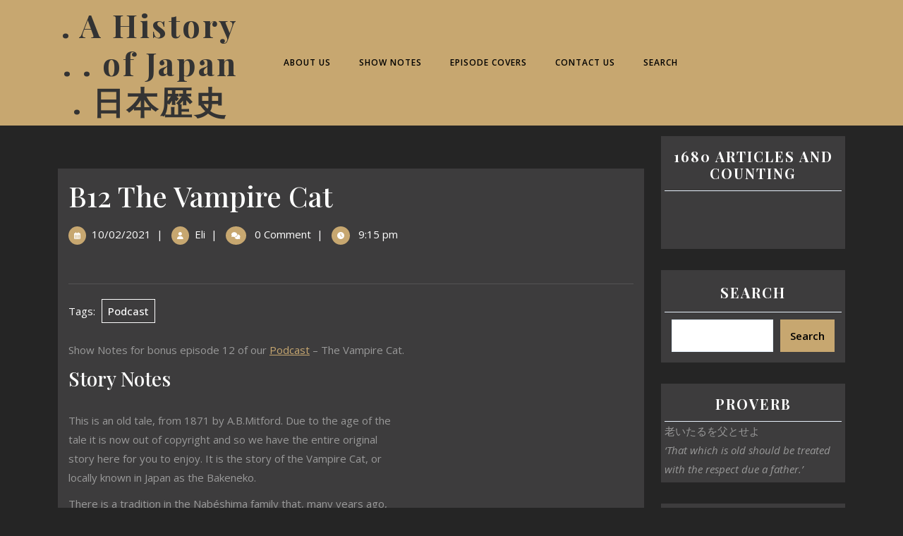

--- FILE ---
content_type: text/html; charset=UTF-8
request_url: https://historyofjapan.co.uk/2021/02/10/the-vampire-cat/
body_size: 45395
content:
<!DOCTYPE html><html lang="en-GB"><head><meta charset="UTF-8"><meta name="viewport" content="width=device-width"> <style id="jetpack-boost-critical-css">@media all{#jp-relatedposts{display:none;padding-top:1em;margin:1em 0;position:relative;clear:both}.jp-relatedposts::after{content:"";display:block;clear:both}#jp-relatedposts h3.jp-relatedposts-headline{margin:0 0 1em 0;display:inline-block;float:left;font-size:9pt;font-weight:700;font-family:inherit}#jp-relatedposts h3.jp-relatedposts-headline em::before{content:"";display:block;width:100%;min-width:30px;border-top:1px solid rgba(0,0,0,.2);margin-bottom:1em}#jp-relatedposts h3.jp-relatedposts-headline em{font-style:normal;font-weight:700}.wp-block-group{box-sizing:border-box}.wp-block-image img{box-sizing:border-box;height:auto;max-width:100%;vertical-align:bottom}.wp-block-image .aligncenter,.wp-block-image .alignright{display:table}.wp-block-image .alignright{float:right;margin:.5em 0 .5em 1em}.wp-block-image .aligncenter{margin-left:auto;margin-right:auto}:root :where(.wp-block-image.is-style-rounded img,.wp-block-image .is-style-rounded img){border-radius:9999px}.wp-block-image figure{margin:0}ul{box-sizing:border-box}.wp-block-search__button{margin-left:10px;word-break:normal}:where(.wp-block-search__button){border:1px solid #ccc;padding:6px 10px}.wp-block-search__inside-wrapper{display:flex;flex:auto;flex-wrap:nowrap;max-width:100%}.wp-block-search__label{width:100%}.wp-block-search__input{appearance:none;border:1px solid #949494;flex-grow:1;margin-left:0;margin-right:0;min-width:3rem;padding:8px;text-decoration:unset!important}:where(.wp-block-search__input){font-family:inherit;font-size:inherit;font-style:inherit;font-weight:inherit;letter-spacing:inherit;line-height:inherit;text-transform:inherit}:where(.wp-block-search__button-inside .wp-block-search__inside-wrapper){border:1px solid #949494;box-sizing:border-box;padding:4px}:where(.wp-block-search__button-inside .wp-block-search__inside-wrapper) .wp-block-search__input{border:none;border-radius:0;padding:0 4px}:where(.wp-block-search__button-inside .wp-block-search__inside-wrapper) :where(.wp-block-search__button){padding:4px 8px}.aligncenter{clear:both}.screen-reader-text{border:0;clip-path:inset(50%);height:1px;margin:-1px;overflow:hidden;padding:0;position:absolute;width:1px;word-wrap:normal!important}html :where(img[class*=wp-image-]){height:auto;max-width:100%}:where(figure){margin:0 0 1em}:root{--bs-font-sans-serif:system-ui,-apple-system,"Segoe UI",Roboto,"Helvetica Neue",Arial,"Noto Sans","Liberation Sans",sans-serif,"Apple Color Emoji","Segoe UI Emoji","Segoe UI Symbol","Noto Color Emoji"}*{box-sizing:border-box}@media (prefers-reduced-motion:no-preference){:root{scroll-behavior:smooth}}body{margin:0;font-family:var(--bs-font-sans-serif);font-size:1rem;font-weight:400;line-height:1.5;color:#212529;background-color:#fff;-webkit-text-size-adjust:100%}hr{margin:1rem 0;color:inherit;background-color:currentColor;border:0;opacity:.25}hr:not([size]){height:1px}h1,h2,h3{margin-top:0;margin-bottom:.5rem;font-weight:500;line-height:1.2}h1{font-size:calc(1.375rem + 1.5vw)}@media (min-width:1200px){h1{font-size:2.5rem}}h2{font-size:calc(1.325rem + .9vw)}@media (min-width:1200px){h2{font-size:2rem}}h3{font-size:calc(1.3rem + .6vw)}@media (min-width:1200px){h3{font-size:1.75rem}}p{margin-top:0;margin-bottom:1rem}ul{padding-left:2rem}ul{margin-top:0;margin-bottom:1rem}a{color:#0d6efd;text-decoration:underline}figure{margin:0 0 1rem}img{vertical-align:middle}label{display:inline-block}button{border-radius:0}button,input{margin:0;font-family:inherit;font-size:inherit;line-height:inherit}button{text-transform:none}[type=submit],button{-webkit-appearance:button}[type=search]{outline-offset:-2px;-webkit-appearance:textfield}iframe{border:0}[hidden]{display:none!important}.container{width:100%;padding-right:var(--bs-gutter-x,.75rem);padding-left:var(--bs-gutter-x,.75rem);margin-right:auto;margin-left:auto}@media (min-width:576px){.container{max-width:540px}}@media (min-width:768px){.container{max-width:720px}}@media (min-width:992px){.container{max-width:960px}}@media (min-width:1200px){.container{max-width:1140px}}@media (min-width:1400px){.container{max-width:1320px}}.row{--bs-gutter-x:1.5rem;--bs-gutter-y:0;display:flex;flex-wrap:wrap;margin-top:calc(var(--bs-gutter-y)*-1);margin-right:calc(var(--bs-gutter-x)/-2);margin-left:calc(var(--bs-gutter-x)/-2)}.row>*{flex-shrink:0;width:100%;max-width:100%;padding-right:calc(var(--bs-gutter-x)/2);padding-left:calc(var(--bs-gutter-x)/2);margin-top:var(--bs-gutter-y)}.col-3{flex:0 0 auto;width:25%}.col-9{flex:0 0 auto;width:75%}@media (min-width:768px){.col-md-4{flex:0 0 auto;width:33.3333333333%}.col-md-8{flex:0 0 auto;width:66.6666666667%}}@media (min-width:992px){.col-lg-3{flex:0 0 auto;width:25%}.col-lg-7{flex:0 0 auto;width:58.3333333333%}.col-lg-9{flex:0 0 auto;width:75%}}.clearfix::after{display:block;clear:both;content:""}.align-self-center{align-self:center!important}.m-0{margin:0!important}.me-2{margin-right:.5rem!important}.mb-3{margin-bottom:1rem!important}.ms-2{margin-left:.5rem!important}.p-0{padding:0!important}.p-2{padding:.5rem!important}.px-0{padding-right:0!important;padding-left:0!important}.py-2{padding-top:.5rem!important;padding-bottom:.5rem!important}.py-3{padding-top:1rem!important;padding-bottom:1rem!important}.text-end{text-align:right!important}.text-center{text-align:center!important}@media (min-width:992px){.text-lg-start{text-align:left!important}.text-lg-center{text-align:center!important}}*{outline:0;margin:0;padding:0}body{margin:0;padding:0;-ms-word-wrap:break-word;word-wrap:break-word;background-color:#fff;font-size:15px;color:#000;font-family:Montserrat,sans-serif;overflow-x:hidden;position:static!important}img{border:none;max-width:100%;height:auto}h1,h2,h3{font-family:"Alex Brush";margin:0;padding:0 0 15px}p{padding:0;font-size:15px;color:#000;line-height:1.8;margin:0}a{text-decoration:none;color:#59a101}ul{margin:0 0 0 15px;padding:0}input[type=submit]{background-color:#59a101;padding:1%;border:0;color:#fff;margin:2%0}*,body,img{margin:0;padding:0}.middle-align{margin:0 auto;padding:0}.feature-box img{width:auto}.screen-reader-text{position:absolute;top:-9999em;left:-9999em}.new-text p a{text-decoration:underline}#navbar-header .primary-navigation ul li:last-child:after,#navbar-header .socialbox,#navbar-header span,#scrollbutton,#search,.toggle-menu,a.closebtn{display:none}#navbar-header{text-align:center}.screen-reader-text{border:0;clip:rect(1px,1px,1px,1px);clip-path:inset(50%);height:1px;margin:-1px;overflow:hidden;padding:0;position:absolute;width:1px;word-wrap:normal!important}.alignright{display:inline;float:right}.aligncenter{clear:both;display:block;margin-left:auto;margin-right:auto;margin-top:0}.inner-services{margin-top:3em}label{display:inline-block;width:100%}.entry-author a,.entry-date a{color:#000}#sidebar button{padding:9px 12px;border:none;background:#59a101;border-radius:0;margin:2%0;font-size:16px;width:auto!important;color:#fff;font-weight:700}input.search-field{border:none;padding:4px 0;background:0 0;width:95%}#header .top_headbar{background:#dedddd}.logo_bar{border-bottom:3px solid #f2f2f2}#header .logo p.site-title{font-size:45px}#header .logo a{color:#333;letter-spacing:3px;text-transform:none}#header .logo p{color:#3a3a3a!important;font-family:"Alex Brush";text-transform:capitalize}.main-menu-navigation{border-bottom:3px solid #f2f2f2}.primary-navigation ul{list-style:none!important}.primary-navigation li{display:inline-block;position:relative}.primary-navigation a{display:block;color:#333;font-size:12px;padding:10px 20px;text-transform:uppercase;text-align:left;font-weight:600}#navbar-header .primary-navigation ul li:after{content:"/";color:#333;padding:10px;position:absolute;top:-1px;right:-15px}.new-text p a{text-decoration:underline}.metabox{color:#000}.new-text a{text-decoration:underline;color:#333}.tags{color:#000;font-size:15px;margin-bottom:20px}.tags a{text-decoration:none!important;font-weight:500;background:#f8f8f8;border:1px solid #ccc;box-shadow:0 1px 0 rgba(0,0,0,.08);padding:5px 8px;display:inline-block;margin:5px;font-size:15px;color:#333}#sidebar .widget_block .wp-block-image{margin-bottom:0}#sidebar{padding-top:15px}#sidebar form{display:block}#sidebar .widget_block label.wp-block-search__label,#sidebar h3{font-size:22px;color:rgba(0,0,0,.78);border-bottom:1px solid #e6f0fa;padding:15px}#sidebar label.wp-block-search__label{margin:0 0 15px 0;font-weight:500;font-family:"Alex Brush"}#sidebar .widget_block .wp-block-search__inside-wrapper{padding:10px}#sidebar input[type=search]{background:0 0;padding:12px;border:solid 1px #e6f0fa;font-size:15px;color:#000;margin-right:10px}input[type=search]{background:0 0;padding:10px 10px;border:solid 1px #59a101;font-size:15px;color:#59a101}#sidebar aside{margin-bottom:30px;border:1px solid #e6f0fa}#sidebar ul{list-style:none;font-size:17px;padding:15px;margin:0}#sidebar ul li a{color:rgba(0,0,0,.78);line-height:40px}#sidebar ul li{font-size:15px;position:relative}#sidebar ul li:before{position:absolute;left:0;content:"";display:block;width:5px;height:5px;top:50%;transform:translateY(-50%);border-radius:50%;background-color:#59a101;opacity:0}form.search-form{display:flex}form.search-form .search-submit{margin:0}form.search-form input.search-field{width:95%}#scrollbutton i{position:fixed;text-align:center;bottom:70px;right:20px;font-size:22px;padding:12px 14px;border:solid 2px #59a101;color:#fff;z-index:9999;border-radius:50%;background:#59a101;text-shadow:1px 1px 2px;box-shadow:inset 0 0 0#59a101,0 5px 0 0#356610,0 5px 4px #000}#sidebar button{padding:10px 12px;border:none;background:#333;border-radius:0;margin:0;font-size:15px;width:100%;color:#fff;font-weight:600}#sidebar button{background:#59a101}article img{height:auto}article p{margin:10px 0}form.search-form{margin-bottom:0}input.search-field{border:1px #000 solid;padding:10px 15px}input.search-submit{border:none;color:#fff;padding:10px 20px;font-weight:700}.metabox i:before{font-size:10px;background:#59a101;padding:8px;color:#fff;border-radius:50%}@media screen and (max-width:425px) and (min-width:320px){#header .top_headbar,.socialbox{text-align:center!important}#scrollbutton i{bottom:95px}}@media screen and (max-width:1000px){#navbar-header form.search-form,#search{display:block}#navbar-header .primary-navigation ul li:after{display:none}#navbar-header .socialbox{display:block;text-align:left!important;padding:15px;border-bottom:1px solid #eee;color:#000}#navbar-header .socialbox{background:#59a101}.primary-navigation a{color:#000!important}#navbar-header input[type=submit]{padding:10px 3px;text-indent:-9999px;z-index:999;background:url([data-uri]) no-repeat 4px 10px;position:absolute;width:20%}#navbar-header form.search-form{border-bottom:1px solid #eee}#navbar-header form.search-form label{margin:0;width:80%}#navbar-header input.search-field{padding:10px;width:117%;background:0 0;border:1px solid}.toggle-menu{background:#dedddd}.toggle-menu i{font-size:32px;margin-right:5px}#navbar-header i.fas.fa-times,.menu-brand .closebtn,.primary-navigation ul li a,.toggle-menu i{color:#000}.toggle-menu button{background:0 0;border:none;display:inline-flex;align-items:center}.menu-brand{height:100%;width:0;position:fixed;z-index:9999999;top:0;left:0;background-color:#252525;overflow-x:hidden;visibility:hidden;padding-top:60px}.menu-brand .closebtn{position:absolute;top:0;right:0;font-size:20px;display:block;border:none;background:0 0}.fa-times:before{margin-left:5px}.menu-brand #site-navigation{width:100%}.primary-navigation ul li a{padding:17px;display:block;border:none;background-color:#fff;font-weight:600;border-bottom:1px solid #eee}.toggle-menu{display:block!important}.primary-navigation li{padding:0}#navbar-header{text-align:left;display:inline;background-color:#fff;box-shadow:0 0 12px #333}.primary-navigation ul{display:grid;margin:0!important}.main-menu-navigation{background:#fff}}*{outline:0;margin:0;padding:0}body{margin:0;padding:0;background:#252525;font-family:"Open Sans",sans-serif;overflow-x:hidden}h1,h2,h3{font-family:"Playfair Display",serif}body{color:#999!important}a{text-decoration:none!important}ul{padding:0}p{color:#999}#sidebar ul li,#sidebar ul li a{color:#fff!important}#sidebar .widget,.inner-services{background:#3d3c3d}.inner-services{padding:15px}.metabox i:before{background:#c7a770!important}.new-text p a{text-decoration:underline!important}.logo_bar,.menus{border:none}#header .top_headbar,input[type=submit]{background:#c7a770}#sidebar ul li,#sidebar ul li a,.content-blog h1,.content-blog h2,.entry-author a,.entry-date a,.metabox,.tags,.tags a{color:#fff}#header .top_headbar{color:#000;font-size:12px;letter-spacing:1px}#header .logo p{color:#000;line-height:1.5;font-size:13px;font-family:"Playfair Display",serif}.primary-navigation a{color:#000;padding:15px 20px}#navbar-header .primary-navigation ul li:after{content:none}#header .logo p.site-title{font-size:30px;font-weight:700;line-height:1.2;font-family:"Playfair Display",serif;padding-bottom:0}.main-menu-navigation{border-bottom:none}.socialbox{padding-top:0}.tags a{background:#3d3c3d;border:1px solid #fff}#scrollbutton i{border:solid 2px #c7a770;background:#c7a770;color:#000;box-shadow:inset 0 0 0#c7a770,0 5px 0 0#907a53,0 5px 4px #000}#sidebar aside.widget_search{background:#3d3c3d;padding:5px}#sidebar .widget_block label.wp-block-search__label,#sidebar h3{margin:0;padding:12px 0;font-size:20px;background:0 0;color:#fff;text-align:center;font-weight:700;letter-spacing:2px;text-transform:uppercase}#sidebar .widget_block label.wp-block-search__label{font-family:"Playfair Display",serif}#sidebar aside{border:none;box-shadow:none;background:#3d3c3d}#sidebar ul li a{font-weight:400;font-size:16px;letter-spacing:1px}#sidebar ul li{margin:5px 0;background:0 0;font-weight:400;padding:0}#sidebar input[type=search]{padding:10px;background:#fff}#sidebar .wp-block-group__inner-container{padding:5px}#sidebar button{background:#c7a770;border:2px solid #c7a770}#sidebar button{background:#c7a770;color:#000}.new-text a{color:#c7a770}input[type=submit]{color:#000}input.search-field{color:#fff;border-color:#fff}#sidebar ul li:before{background-color:#c7a770}#sidebar input[type=search]{color:#000}@media screen and (max-width:768px) and (min-width:320px){.toggle-menu{padding:10px}}@media screen and (max-width:1000px){#header .top_headbar{display:block}.socialbox{display:none}.toggle-menu{background:0 0}#header .logo,#header .logo p.site-title{text-align:left}#navbar-header .socialbox{background:0 0!important}.menu-brand .closebtn{color:#000!important}#navbar-header .socialbox{background:#c7a770!important}#navbar-header input.search-field{color:#000}}.wp-block-image{margin-bottom:1.5em}.wp-block-image figure{margin-bottom:0;margin-top:0}.wp-block-image figure.alignright{margin-left:1.5em}.alignright{float:right}.aligncenter{text-align:center}.far,.fas{-moz-osx-font-smoothing:grayscale;-webkit-font-smoothing:antialiased;display:var(--fa-display,inline-block);font-style:normal;font-variant:normal;line-height:1;text-rendering:auto}.far,.fas{font-family:"Font Awesome 6 Free"}.fa-calendar-alt::before{content:""}.fa-comments::before{content:""}.fa-bars::before{content:""}.fa-user::before{content:""}.fa-clock::before{content:""}.fa-times::before{content:""}.fa-level-up-alt::before{content:""}@font-face{font-family:"Font Awesome 6 Free";font-style:normal;font-weight:400;font-display:block}.far{font-weight:400}@font-face{font-family:"Font Awesome 6 Free";font-style:normal;font-weight:900;font-display:block}.fas{font-weight:900}#likes-other-gravatars{display:none;position:absolute;padding:9px 12px 10px 12px;background-color:#fff;border:solid 1px #dcdcde;border-radius:4px;box-shadow:none;min-width:220px;max-height:240px;height:auto;overflow:auto;z-index:1000}#likes-other-gravatars *{line-height:normal}#likes-other-gravatars .likes-text{color:#101517;font-size:12px;font-weight:500;padding-bottom:8px}#likes-other-gravatars ul{margin:0;padding:0;text-indent:0;list-style-type:none}#likes-other-gravatars ul.wpl-avatars{overflow:auto;display:block;max-height:190px}.post-likes-widget-placeholder .button{display:none}.screen-reader-text{border:0;clip:rect(1px,1px,1px,1px);clip-path:inset(50%);height:1px;margin:-1px;overflow:hidden;padding:0;position:absolute!important;width:1px;word-wrap:normal!important}.sd-content ul li a.sd-button>span{line-height:23px;margin-left:6px}.sd-social-icon .sd-content ul li a.sd-button>span{margin-left:0}body .sd-social-icon .sd-content ul li[class*=share-] a.sd-button.share-icon.no-text span:not(.custom-sharing-span){display:none}.sd-social-icon .sd-content ul li[class*=share-] a.sd-button>span{line-height:1}#jp-relatedposts{display:none;padding-top:1em;margin:1em 0;position:relative;clear:both}.jp-relatedposts::after{content:"";display:block;clear:both}#jp-relatedposts h3.jp-relatedposts-headline{margin:0 0 1em 0;display:inline-block;float:left;font-size:9pt;font-weight:700;font-family:inherit}#jp-relatedposts h3.jp-relatedposts-headline em::before{content:"";display:block;width:100%;min-width:30px;border-top:1px solid rgba(0,0,0,.2);margin-bottom:1em}#jp-relatedposts h3.jp-relatedposts-headline em{font-style:normal;font-weight:700}.wp-block-group{box-sizing:border-box}.wp-block-image img{box-sizing:border-box;height:auto;max-width:100%;vertical-align:bottom}.wp-block-image .aligncenter,.wp-block-image .alignright{display:table}.wp-block-image .alignright{float:right;margin:.5em 0 .5em 1em}.wp-block-image .aligncenter{margin-left:auto;margin-right:auto}:root :where(.wp-block-image.is-style-rounded img,.wp-block-image .is-style-rounded img){border-radius:9999px}.wp-block-image figure{margin:0}ul{box-sizing:border-box}.wp-block-search__button{margin-left:10px;word-break:normal}:where(.wp-block-search__button){border:1px solid #ccc;padding:6px 10px}.wp-block-search__inside-wrapper{display:flex;flex:auto;flex-wrap:nowrap;max-width:100%}.wp-block-search__label{width:100%}.wp-block-search__input{appearance:none;border:1px solid #949494;flex-grow:1;margin-left:0;margin-right:0;min-width:3rem;padding:8px;text-decoration:unset!important}:where(.wp-block-search__input){font-family:inherit;font-size:inherit;font-style:inherit;font-weight:inherit;letter-spacing:inherit;line-height:inherit;text-transform:inherit}:where(.wp-block-search__button-inside .wp-block-search__inside-wrapper){border:1px solid #949494;box-sizing:border-box;padding:4px}:where(.wp-block-search__button-inside .wp-block-search__inside-wrapper) .wp-block-search__input{border:none;border-radius:0;padding:0 4px}:where(.wp-block-search__button-inside .wp-block-search__inside-wrapper) :where(.wp-block-search__button){padding:4px 8px}.aligncenter{clear:both}.screen-reader-text{border:0;clip-path:inset(50%);height:1px;margin:-1px;overflow:hidden;padding:0;position:absolute;width:1px;word-wrap:normal!important}html :where(img[class*=wp-image-]){height:auto;max-width:100%}:where(figure){margin:0 0 1em}:root{--bs-font-sans-serif:system-ui,-apple-system,"Segoe UI",Roboto,"Helvetica Neue",Arial,"Noto Sans","Liberation Sans",sans-serif,"Apple Color Emoji","Segoe UI Emoji","Segoe UI Symbol","Noto Color Emoji"}*{box-sizing:border-box}@media (prefers-reduced-motion:no-preference){:root{scroll-behavior:smooth}}body{margin:0;font-family:var(--bs-font-sans-serif);font-size:1rem;font-weight:400;line-height:1.5;color:#212529;background-color:#fff;-webkit-text-size-adjust:100%}hr{margin:1rem 0;color:inherit;background-color:currentColor;border:0;opacity:.25}hr:not([size]){height:1px}h1,h2,h3{margin-top:0;margin-bottom:.5rem;font-weight:500;line-height:1.2}h1{font-size:calc(1.375rem + 1.5vw)}@media (min-width:1200px){h1{font-size:2.5rem}}h2{font-size:calc(1.325rem + .9vw)}@media (min-width:1200px){h2{font-size:2rem}}h3{font-size:calc(1.3rem + .6vw)}@media (min-width:1200px){h3{font-size:1.75rem}}p{margin-top:0;margin-bottom:1rem}ul{padding-left:2rem}ul{margin-top:0;margin-bottom:1rem}a{color:#0d6efd;text-decoration:underline}figure{margin:0 0 1rem}img{vertical-align:middle}label{display:inline-block}button{border-radius:0}button,input{margin:0;font-family:inherit;font-size:inherit;line-height:inherit}button{text-transform:none}[type=submit],button{-webkit-appearance:button}[type=search]{outline-offset:-2px;-webkit-appearance:textfield}iframe{border:0}[hidden]{display:none!important}.container{width:100%;padding-right:var(--bs-gutter-x,.75rem);padding-left:var(--bs-gutter-x,.75rem);margin-right:auto;margin-left:auto}@media (min-width:576px){.container{max-width:540px}}@media (min-width:768px){.container{max-width:720px}}@media (min-width:992px){.container{max-width:960px}}@media (min-width:1200px){.container{max-width:1140px}}@media (min-width:1400px){.container{max-width:1320px}}.row{--bs-gutter-x:1.5rem;--bs-gutter-y:0;display:flex;flex-wrap:wrap;margin-top:calc(var(--bs-gutter-y)*-1);margin-right:calc(var(--bs-gutter-x)/-2);margin-left:calc(var(--bs-gutter-x)/-2)}.row>*{flex-shrink:0;width:100%;max-width:100%;padding-right:calc(var(--bs-gutter-x)/2);padding-left:calc(var(--bs-gutter-x)/2);margin-top:var(--bs-gutter-y)}.col-3{flex:0 0 auto;width:25%}.col-9{flex:0 0 auto;width:75%}@media (min-width:768px){.col-md-4{flex:0 0 auto;width:33.3333333333%}.col-md-8{flex:0 0 auto;width:66.6666666667%}}@media (min-width:992px){.col-lg-3{flex:0 0 auto;width:25%}.col-lg-7{flex:0 0 auto;width:58.3333333333%}.col-lg-9{flex:0 0 auto;width:75%}}.clearfix::after{display:block;clear:both;content:""}.align-self-center{align-self:center!important}.m-0{margin:0!important}.me-2{margin-right:.5rem!important}.mb-3{margin-bottom:1rem!important}.ms-2{margin-left:.5rem!important}.p-0{padding:0!important}.p-2{padding:.5rem!important}.px-0{padding-right:0!important;padding-left:0!important}.py-2{padding-top:.5rem!important;padding-bottom:.5rem!important}.py-3{padding-top:1rem!important;padding-bottom:1rem!important}.text-end{text-align:right!important}.text-center{text-align:center!important}@media (min-width:992px){.text-lg-start{text-align:left!important}.text-lg-center{text-align:center!important}}*{outline:0;margin:0;padding:0}body{margin:0;padding:0;-ms-word-wrap:break-word;word-wrap:break-word;background-color:#fff;font-size:15px;color:#000;font-family:Montserrat,sans-serif;overflow-x:hidden;position:static!important}img{border:none;max-width:100%;height:auto}h1,h2,h3{font-family:"Alex Brush";margin:0;padding:0 0 15px}p{padding:0;font-size:15px;color:#000;line-height:1.8;margin:0}a{text-decoration:none;color:#59a101}ul{margin:0 0 0 15px;padding:0}input[type=submit]{background-color:#59a101;padding:1%;border:0;color:#fff;margin:2%0}*,body,img{margin:0;padding:0}.middle-align{margin:0 auto;padding:0}.feature-box img{width:auto}.screen-reader-text{position:absolute;top:-9999em;left:-9999em}.new-text p a{text-decoration:underline}#navbar-header .primary-navigation ul li:last-child:after,#navbar-header .socialbox,#navbar-header span,#scrollbutton,#search,.toggle-menu,a.closebtn{display:none}#navbar-header{text-align:center}.screen-reader-text{border:0;clip:rect(1px,1px,1px,1px);clip-path:inset(50%);height:1px;margin:-1px;overflow:hidden;padding:0;position:absolute;width:1px;word-wrap:normal!important}.alignright{display:inline;float:right}.aligncenter{clear:both;display:block;margin-left:auto;margin-right:auto;margin-top:0}.inner-services{margin-top:3em}label{display:inline-block;width:100%}.entry-author a,.entry-date a{color:#000}#sidebar button{padding:9px 12px;border:none;background:#59a101;border-radius:0;margin:2%0;font-size:16px;width:auto!important;color:#fff;font-weight:700}input.search-field{border:none;padding:4px 0;background:0 0;width:95%}#header .top_headbar{background:#dedddd}.logo_bar{border-bottom:3px solid #f2f2f2}#header .logo p.site-title{font-size:45px}#header .logo a{color:#333;letter-spacing:3px;text-transform:none}#header .logo p{color:#3a3a3a!important;font-family:"Alex Brush";text-transform:capitalize}.main-menu-navigation{border-bottom:3px solid #f2f2f2}.primary-navigation ul{list-style:none!important}.primary-navigation li{display:inline-block;position:relative}.primary-navigation a{display:block;color:#333;font-size:12px;padding:10px 20px;text-transform:uppercase;text-align:left;font-weight:600}#navbar-header .primary-navigation ul li:after{content:"/";color:#333;padding:10px;position:absolute;top:-1px;right:-15px}.new-text p a{text-decoration:underline}.metabox{color:#000}.new-text a{text-decoration:underline;color:#333}.tags{color:#000;font-size:15px;margin-bottom:20px}.tags a{text-decoration:none!important;font-weight:500;background:#f8f8f8;border:1px solid #ccc;box-shadow:0 1px 0 rgba(0,0,0,.08);padding:5px 8px;display:inline-block;margin:5px;font-size:15px;color:#333}#sidebar .widget_block .wp-block-image{margin-bottom:0}#sidebar{padding-top:15px}#sidebar form{display:block}#sidebar .widget_block label.wp-block-search__label,#sidebar h3{font-size:22px;color:rgba(0,0,0,.78);border-bottom:1px solid #e6f0fa;padding:15px}#sidebar label.wp-block-search__label{margin:0 0 15px 0;font-weight:500;font-family:"Alex Brush"}#sidebar .widget_block .wp-block-search__inside-wrapper{padding:10px}#sidebar input[type=search]{background:0 0;padding:12px;border:solid 1px #e6f0fa;font-size:15px;color:#000;margin-right:10px}input[type=search]{background:0 0;padding:10px 10px;border:solid 1px #59a101;font-size:15px;color:#59a101}#sidebar aside{margin-bottom:30px;border:1px solid #e6f0fa}#sidebar ul{list-style:none;font-size:17px;padding:15px;margin:0}#sidebar ul li a{color:rgba(0,0,0,.78);line-height:40px}#sidebar ul li{font-size:15px;position:relative}#sidebar ul li:before{position:absolute;left:0;content:"";display:block;width:5px;height:5px;top:50%;transform:translateY(-50%);border-radius:50%;background-color:#59a101;opacity:0}form.search-form{display:flex}form.search-form .search-submit{margin:0}form.search-form input.search-field{width:95%}#scrollbutton i{position:fixed;text-align:center;bottom:70px;right:20px;font-size:22px;padding:12px 14px;border:solid 2px #59a101;color:#fff;z-index:9999;border-radius:50%;background:#59a101;text-shadow:1px 1px 2px;box-shadow:inset 0 0 0#59a101,0 5px 0 0#356610,0 5px 4px #000}#sidebar button{padding:10px 12px;border:none;background:#333;border-radius:0;margin:0;font-size:15px;width:100%;color:#fff;font-weight:600}#sidebar button{background:#59a101}article img{height:auto}article p{margin:10px 0}form.search-form{margin-bottom:0}input.search-field{border:1px #000 solid;padding:10px 15px}input.search-submit{border:none;color:#fff;padding:10px 20px;font-weight:700}.metabox i:before{font-size:10px;background:#59a101;padding:8px;color:#fff;border-radius:50%}@media screen and (max-width:425px) and (min-width:320px){#header .top_headbar,.socialbox{text-align:center!important}#scrollbutton i{bottom:95px}}@media screen and (max-width:1000px){#navbar-header form.search-form,#search{display:block}#navbar-header .primary-navigation ul li:after{display:none}#navbar-header .socialbox{display:block;text-align:left!important;padding:15px;border-bottom:1px solid #eee;color:#000}#navbar-header .socialbox{background:#59a101}.primary-navigation a{color:#000!important}#navbar-header input[type=submit]{padding:10px 3px;text-indent:-9999px;z-index:999;background:url([data-uri]) no-repeat 4px 10px;position:absolute;width:20%}#navbar-header form.search-form{border-bottom:1px solid #eee}#navbar-header form.search-form label{margin:0;width:80%}#navbar-header input.search-field{padding:10px;width:117%;background:0 0;border:1px solid}.toggle-menu{background:#dedddd}.toggle-menu i{font-size:32px;margin-right:5px}#navbar-header i.fas.fa-times,.menu-brand .closebtn,.primary-navigation ul li a,.toggle-menu i{color:#000}.toggle-menu button{background:0 0;border:none;display:inline-flex;align-items:center}.menu-brand{height:100%;width:0;position:fixed;z-index:9999999;top:0;left:0;background-color:#252525;overflow-x:hidden;visibility:hidden;padding-top:60px}.menu-brand .closebtn{position:absolute;top:0;right:0;font-size:20px;display:block;border:none;background:0 0}.fa-times:before{margin-left:5px}.menu-brand #site-navigation{width:100%}.primary-navigation ul li a{padding:17px;display:block;border:none;background-color:#fff;font-weight:600;border-bottom:1px solid #eee}.toggle-menu{display:block!important}.primary-navigation li{padding:0}#navbar-header{text-align:left;display:inline;background-color:#fff;box-shadow:0 0 12px #333}.primary-navigation ul{display:grid;margin:0!important}.main-menu-navigation{background:#fff}}body{max-width:100%}#scrollbutton i{border-radius:px}#scrollbutton i{font-size:22px}#scrollbutton i{padding-top:12px;padding-bottom:12px}#scrollbutton i{padding-left:17px;padding-right:17px}.primary-navigation a{font-size:12px}#navbar-header .primary-navigation ul li:after,.primary-navigation a,.primary-navigation ul li a{padding-top:px;padding-bottom:px}#navbar-header .primary-navigation ul li:after,.primary-navigation a,.primary-navigation ul li a{padding-left:px;padding-right:px}@media screen and (max-width:575px){#sidebar{display:block}}@media screen and (max-width:575px){#scrollbutton i{display:block}}#header .logo a{font-size:45px}#header .logo p{font-size:15px}.logo{padding:px!important}#sidebar aside{background-color:transparent}.feature-box img{border-radius:0}.feature-box img{box-shadow:0 0 0#ccc}.primary-navigation a,.primary-navigation ul li a{font-weight:600}.logo{margin:px!important}body{font-size:px!important}p,span{font-size:px}h1{color:#fff!important;font-size:px!important}h2{color:#fff!important;font-size:px!important}h3{color:#fff!important;font-size:px!important}body{max-width:100%}#scrollbutton i{border-radius:px}#scrollbutton i{font-size:22px}#scrollbutton i{padding-top:12px;padding-bottom:12px}#scrollbutton i{padding-left:17px;padding-right:17px}.primary-navigation a{font-size:12px}#navbar-header .primary-navigation ul li:after,.primary-navigation a,.primary-navigation ul li a{padding-top:px;padding-bottom:px}#navbar-header .primary-navigation ul li:after,.primary-navigation a,.primary-navigation ul li a{padding-left:px;padding-right:px}@media screen and (max-width:575px){#sidebar{display:block}}@media screen and (max-width:575px){#scrollbutton i{display:block}}#header .logo a{font-size:45px}#header .logo p{font-size:15px}.logo{padding:px!important}#sidebar aside{background-color:transparent}.feature-box img{border-radius:0}.feature-box img{box-shadow:0 0 0#ccc}.primary-navigation a,.primary-navigation ul li a{font-weight:600}.logo{margin:px!important}*{outline:0;margin:0;padding:0}body{margin:0;padding:0;background:#252525;font-family:"Open Sans",sans-serif;overflow-x:hidden}h1,h2,h3{font-family:"Playfair Display",serif}body{color:#999!important}a{text-decoration:none!important}ul{padding:0}p{color:#999}#sidebar ul li,#sidebar ul li a{color:#fff!important}#sidebar .widget,.inner-services{background:#3d3c3d}.inner-services{padding:15px}.metabox i:before{background:#c7a770!important}.new-text p a{text-decoration:underline!important}.logo_bar,.menus{border:none}#header .top_headbar,input[type=submit]{background:#c7a770}#sidebar ul li,#sidebar ul li a,.content-blog h1,.content-blog h2,.entry-author a,.entry-date a,.metabox,.tags,.tags a{color:#fff}#header .top_headbar{color:#000;font-size:12px;letter-spacing:1px}#header .logo p{color:#000;line-height:1.5;font-size:13px;font-family:"Playfair Display",serif}.primary-navigation a{color:#000;padding:15px 20px}#navbar-header .primary-navigation ul li:after{content:none}#header .logo p.site-title{font-size:30px;font-weight:700;line-height:1.2;font-family:"Playfair Display",serif;padding-bottom:0}.main-menu-navigation{border-bottom:none}.socialbox{padding-top:0}.tags a{background:#3d3c3d;border:1px solid #fff}#scrollbutton i{border:solid 2px #c7a770;background:#c7a770;color:#000;box-shadow:inset 0 0 0#c7a770,0 5px 0 0#907a53,0 5px 4px #000}#sidebar aside.widget_search{background:#3d3c3d;padding:5px}#sidebar .widget_block label.wp-block-search__label,#sidebar h3{margin:0;padding:12px 0;font-size:20px;background:0 0;color:#fff;text-align:center;font-weight:700;letter-spacing:2px;text-transform:uppercase}#sidebar .widget_block label.wp-block-search__label{font-family:"Playfair Display",serif}#sidebar aside{border:none;box-shadow:none;background:#3d3c3d}#sidebar ul li a{font-weight:400;font-size:16px;letter-spacing:1px}#sidebar ul li{margin:5px 0;background:0 0;font-weight:400;padding:0}#sidebar input[type=search]{padding:10px;background:#fff}#sidebar .wp-block-group__inner-container{padding:5px}#sidebar button{background:#c7a770;border:2px solid #c7a770}#sidebar button{background:#c7a770;color:#000}.new-text a{color:#c7a770}input[type=submit]{color:#000}input.search-field{color:#fff;border-color:#fff}#sidebar ul li:before{background-color:#c7a770}#sidebar input[type=search]{color:#000}@media screen and (max-width:768px) and (min-width:320px){.toggle-menu{padding:10px}}@media screen and (max-width:1000px){#header .top_headbar{display:block}.socialbox{display:none}.toggle-menu{background:0 0}#header .logo,#header .logo p.site-title{text-align:left}#navbar-header .socialbox{background:0 0!important}.menu-brand .closebtn{color:#000!important}#navbar-header .socialbox{background:#c7a770!important}#navbar-header input.search-field{color:#000}}.feature-box img{box-shadow:0 0 0#5e5e5e}@font-face{font-family:"Alex Brush";font-style:normal;font-weight:400;unicode-range:U+0102-0103,U+0110-0111,U+0128-0129,U+0168-0169,U+01A0-01A1,U+01AF-01B0,U+0300-0301,U+0303-0304,U+0308-0309,U+0323,U+0329,U+1EA0-1EF9,U+20AB}@font-face{font-family:"Alex Brush";font-style:normal;font-weight:400;unicode-range:U+0100-02BA,U+02BD-02C5,U+02C7-02CC,U+02CE-02D7,U+02DD-02FF,U+0304,U+0308,U+0329,U+1D00-1DBF,U+1E00-1E9F,U+1EF2-1EFF,U+2020,U+20A0-20AB,U+20AD-20C0,U+2113,U+2C60-2C7F,U+A720-A7FF}@font-face{font-family:"Alex Brush";font-style:normal;font-weight:400;unicode-range:U+0000-00FF,U+0131,U+0152-0153,U+02BB-02BC,U+02C6,U+02DA,U+02DC,U+0304,U+0308,U+0329,U+2000-206F,U+20AC,U+2122,U+2191,U+2193,U+2212,U+2215,U+FEFF,U+FFFD}@font-face{font-family:Montserrat;font-style:italic;font-weight:400;unicode-range:U+0460-052F,U+1C80-1C8A,U+20B4,U+2DE0-2DFF,U+A640-A69F,U+FE2E-FE2F}@font-face{font-family:Montserrat;font-style:italic;font-weight:400;unicode-range:U+0301,U+0400-045F,U+0490-0491,U+04B0-04B1,U+2116}@font-face{font-family:Montserrat;font-style:italic;font-weight:400;unicode-range:U+0102-0103,U+0110-0111,U+0128-0129,U+0168-0169,U+01A0-01A1,U+01AF-01B0,U+0300-0301,U+0303-0304,U+0308-0309,U+0323,U+0329,U+1EA0-1EF9,U+20AB}@font-face{font-family:Montserrat;font-style:italic;font-weight:400;unicode-range:U+0100-02BA,U+02BD-02C5,U+02C7-02CC,U+02CE-02D7,U+02DD-02FF,U+0304,U+0308,U+0329,U+1D00-1DBF,U+1E00-1E9F,U+1EF2-1EFF,U+2020,U+20A0-20AB,U+20AD-20C0,U+2113,U+2C60-2C7F,U+A720-A7FF}@font-face{font-family:Montserrat;font-style:italic;font-weight:400;unicode-range:U+0000-00FF,U+0131,U+0152-0153,U+02BB-02BC,U+02C6,U+02DA,U+02DC,U+0304,U+0308,U+0329,U+2000-206F,U+20AC,U+2122,U+2191,U+2193,U+2212,U+2215,U+FEFF,U+FFFD}@font-face{font-family:Montserrat;font-style:normal;font-weight:100;unicode-range:U+0460-052F,U+1C80-1C8A,U+20B4,U+2DE0-2DFF,U+A640-A69F,U+FE2E-FE2F}@font-face{font-family:Montserrat;font-style:normal;font-weight:100;unicode-range:U+0301,U+0400-045F,U+0490-0491,U+04B0-04B1,U+2116}@font-face{font-family:Montserrat;font-style:normal;font-weight:100;unicode-range:U+0102-0103,U+0110-0111,U+0128-0129,U+0168-0169,U+01A0-01A1,U+01AF-01B0,U+0300-0301,U+0303-0304,U+0308-0309,U+0323,U+0329,U+1EA0-1EF9,U+20AB}@font-face{font-family:Montserrat;font-style:normal;font-weight:100;unicode-range:U+0100-02BA,U+02BD-02C5,U+02C7-02CC,U+02CE-02D7,U+02DD-02FF,U+0304,U+0308,U+0329,U+1D00-1DBF,U+1E00-1E9F,U+1EF2-1EFF,U+2020,U+20A0-20AB,U+20AD-20C0,U+2113,U+2C60-2C7F,U+A720-A7FF}@font-face{font-family:Montserrat;font-style:normal;font-weight:100;unicode-range:U+0000-00FF,U+0131,U+0152-0153,U+02BB-02BC,U+02C6,U+02DA,U+02DC,U+0304,U+0308,U+0329,U+2000-206F,U+20AC,U+2122,U+2191,U+2193,U+2212,U+2215,U+FEFF,U+FFFD}@font-face{font-family:Montserrat;font-style:normal;font-weight:200;unicode-range:U+0460-052F,U+1C80-1C8A,U+20B4,U+2DE0-2DFF,U+A640-A69F,U+FE2E-FE2F}@font-face{font-family:Montserrat;font-style:normal;font-weight:200;unicode-range:U+0301,U+0400-045F,U+0490-0491,U+04B0-04B1,U+2116}@font-face{font-family:Montserrat;font-style:normal;font-weight:200;unicode-range:U+0102-0103,U+0110-0111,U+0128-0129,U+0168-0169,U+01A0-01A1,U+01AF-01B0,U+0300-0301,U+0303-0304,U+0308-0309,U+0323,U+0329,U+1EA0-1EF9,U+20AB}@font-face{font-family:Montserrat;font-style:normal;font-weight:200;unicode-range:U+0100-02BA,U+02BD-02C5,U+02C7-02CC,U+02CE-02D7,U+02DD-02FF,U+0304,U+0308,U+0329,U+1D00-1DBF,U+1E00-1E9F,U+1EF2-1EFF,U+2020,U+20A0-20AB,U+20AD-20C0,U+2113,U+2C60-2C7F,U+A720-A7FF}@font-face{font-family:Montserrat;font-style:normal;font-weight:200;unicode-range:U+0000-00FF,U+0131,U+0152-0153,U+02BB-02BC,U+02C6,U+02DA,U+02DC,U+0304,U+0308,U+0329,U+2000-206F,U+20AC,U+2122,U+2191,U+2193,U+2212,U+2215,U+FEFF,U+FFFD}@font-face{font-family:Montserrat;font-style:normal;font-weight:300;unicode-range:U+0460-052F,U+1C80-1C8A,U+20B4,U+2DE0-2DFF,U+A640-A69F,U+FE2E-FE2F}@font-face{font-family:Montserrat;font-style:normal;font-weight:300;unicode-range:U+0301,U+0400-045F,U+0490-0491,U+04B0-04B1,U+2116}@font-face{font-family:Montserrat;font-style:normal;font-weight:300;unicode-range:U+0102-0103,U+0110-0111,U+0128-0129,U+0168-0169,U+01A0-01A1,U+01AF-01B0,U+0300-0301,U+0303-0304,U+0308-0309,U+0323,U+0329,U+1EA0-1EF9,U+20AB}@font-face{font-family:Montserrat;font-style:normal;font-weight:300;unicode-range:U+0100-02BA,U+02BD-02C5,U+02C7-02CC,U+02CE-02D7,U+02DD-02FF,U+0304,U+0308,U+0329,U+1D00-1DBF,U+1E00-1E9F,U+1EF2-1EFF,U+2020,U+20A0-20AB,U+20AD-20C0,U+2113,U+2C60-2C7F,U+A720-A7FF}@font-face{font-family:Montserrat;font-style:normal;font-weight:300;unicode-range:U+0000-00FF,U+0131,U+0152-0153,U+02BB-02BC,U+02C6,U+02DA,U+02DC,U+0304,U+0308,U+0329,U+2000-206F,U+20AC,U+2122,U+2191,U+2193,U+2212,U+2215,U+FEFF,U+FFFD}@font-face{font-family:Montserrat;font-style:normal;font-weight:400;unicode-range:U+0460-052F,U+1C80-1C8A,U+20B4,U+2DE0-2DFF,U+A640-A69F,U+FE2E-FE2F}@font-face{font-family:Montserrat;font-style:normal;font-weight:400;unicode-range:U+0301,U+0400-045F,U+0490-0491,U+04B0-04B1,U+2116}@font-face{font-family:Montserrat;font-style:normal;font-weight:400;unicode-range:U+0102-0103,U+0110-0111,U+0128-0129,U+0168-0169,U+01A0-01A1,U+01AF-01B0,U+0300-0301,U+0303-0304,U+0308-0309,U+0323,U+0329,U+1EA0-1EF9,U+20AB}@font-face{font-family:Montserrat;font-style:normal;font-weight:400;unicode-range:U+0100-02BA,U+02BD-02C5,U+02C7-02CC,U+02CE-02D7,U+02DD-02FF,U+0304,U+0308,U+0329,U+1D00-1DBF,U+1E00-1E9F,U+1EF2-1EFF,U+2020,U+20A0-20AB,U+20AD-20C0,U+2113,U+2C60-2C7F,U+A720-A7FF}@font-face{font-family:Montserrat;font-style:normal;font-weight:400;unicode-range:U+0000-00FF,U+0131,U+0152-0153,U+02BB-02BC,U+02C6,U+02DA,U+02DC,U+0304,U+0308,U+0329,U+2000-206F,U+20AC,U+2122,U+2191,U+2193,U+2212,U+2215,U+FEFF,U+FFFD}@font-face{font-family:Montserrat;font-style:normal;font-weight:500;unicode-range:U+0460-052F,U+1C80-1C8A,U+20B4,U+2DE0-2DFF,U+A640-A69F,U+FE2E-FE2F}@font-face{font-family:Montserrat;font-style:normal;font-weight:500;unicode-range:U+0301,U+0400-045F,U+0490-0491,U+04B0-04B1,U+2116}@font-face{font-family:Montserrat;font-style:normal;font-weight:500;unicode-range:U+0102-0103,U+0110-0111,U+0128-0129,U+0168-0169,U+01A0-01A1,U+01AF-01B0,U+0300-0301,U+0303-0304,U+0308-0309,U+0323,U+0329,U+1EA0-1EF9,U+20AB}@font-face{font-family:Montserrat;font-style:normal;font-weight:500;unicode-range:U+0100-02BA,U+02BD-02C5,U+02C7-02CC,U+02CE-02D7,U+02DD-02FF,U+0304,U+0308,U+0329,U+1D00-1DBF,U+1E00-1E9F,U+1EF2-1EFF,U+2020,U+20A0-20AB,U+20AD-20C0,U+2113,U+2C60-2C7F,U+A720-A7FF}@font-face{font-family:Montserrat;font-style:normal;font-weight:500;unicode-range:U+0000-00FF,U+0131,U+0152-0153,U+02BB-02BC,U+02C6,U+02DA,U+02DC,U+0304,U+0308,U+0329,U+2000-206F,U+20AC,U+2122,U+2191,U+2193,U+2212,U+2215,U+FEFF,U+FFFD}@font-face{font-family:Montserrat;font-style:normal;font-weight:600;unicode-range:U+0460-052F,U+1C80-1C8A,U+20B4,U+2DE0-2DFF,U+A640-A69F,U+FE2E-FE2F}@font-face{font-family:Montserrat;font-style:normal;font-weight:600;unicode-range:U+0301,U+0400-045F,U+0490-0491,U+04B0-04B1,U+2116}@font-face{font-family:Montserrat;font-style:normal;font-weight:600;unicode-range:U+0102-0103,U+0110-0111,U+0128-0129,U+0168-0169,U+01A0-01A1,U+01AF-01B0,U+0300-0301,U+0303-0304,U+0308-0309,U+0323,U+0329,U+1EA0-1EF9,U+20AB}@font-face{font-family:Montserrat;font-style:normal;font-weight:600;unicode-range:U+0100-02BA,U+02BD-02C5,U+02C7-02CC,U+02CE-02D7,U+02DD-02FF,U+0304,U+0308,U+0329,U+1D00-1DBF,U+1E00-1E9F,U+1EF2-1EFF,U+2020,U+20A0-20AB,U+20AD-20C0,U+2113,U+2C60-2C7F,U+A720-A7FF}@font-face{font-family:Montserrat;font-style:normal;font-weight:600;unicode-range:U+0000-00FF,U+0131,U+0152-0153,U+02BB-02BC,U+02C6,U+02DA,U+02DC,U+0304,U+0308,U+0329,U+2000-206F,U+20AC,U+2122,U+2191,U+2193,U+2212,U+2215,U+FEFF,U+FFFD}@font-face{font-family:Montserrat;font-style:normal;font-weight:700;unicode-range:U+0460-052F,U+1C80-1C8A,U+20B4,U+2DE0-2DFF,U+A640-A69F,U+FE2E-FE2F}@font-face{font-family:Montserrat;font-style:normal;font-weight:700;unicode-range:U+0301,U+0400-045F,U+0490-0491,U+04B0-04B1,U+2116}@font-face{font-family:Montserrat;font-style:normal;font-weight:700;unicode-range:U+0102-0103,U+0110-0111,U+0128-0129,U+0168-0169,U+01A0-01A1,U+01AF-01B0,U+0300-0301,U+0303-0304,U+0308-0309,U+0323,U+0329,U+1EA0-1EF9,U+20AB}@font-face{font-family:Montserrat;font-style:normal;font-weight:700;unicode-range:U+0100-02BA,U+02BD-02C5,U+02C7-02CC,U+02CE-02D7,U+02DD-02FF,U+0304,U+0308,U+0329,U+1D00-1DBF,U+1E00-1E9F,U+1EF2-1EFF,U+2020,U+20A0-20AB,U+20AD-20C0,U+2113,U+2C60-2C7F,U+A720-A7FF}@font-face{font-family:Montserrat;font-style:normal;font-weight:700;unicode-range:U+0000-00FF,U+0131,U+0152-0153,U+02BB-02BC,U+02C6,U+02DA,U+02DC,U+0304,U+0308,U+0329,U+2000-206F,U+20AC,U+2122,U+2191,U+2193,U+2212,U+2215,U+FEFF,U+FFFD}@font-face{font-family:Montserrat;font-style:normal;font-weight:800;unicode-range:U+0460-052F,U+1C80-1C8A,U+20B4,U+2DE0-2DFF,U+A640-A69F,U+FE2E-FE2F}@font-face{font-family:Montserrat;font-style:normal;font-weight:800;unicode-range:U+0301,U+0400-045F,U+0490-0491,U+04B0-04B1,U+2116}@font-face{font-family:Montserrat;font-style:normal;font-weight:800;unicode-range:U+0102-0103,U+0110-0111,U+0128-0129,U+0168-0169,U+01A0-01A1,U+01AF-01B0,U+0300-0301,U+0303-0304,U+0308-0309,U+0323,U+0329,U+1EA0-1EF9,U+20AB}@font-face{font-family:Montserrat;font-style:normal;font-weight:800;unicode-range:U+0100-02BA,U+02BD-02C5,U+02C7-02CC,U+02CE-02D7,U+02DD-02FF,U+0304,U+0308,U+0329,U+1D00-1DBF,U+1E00-1E9F,U+1EF2-1EFF,U+2020,U+20A0-20AB,U+20AD-20C0,U+2113,U+2C60-2C7F,U+A720-A7FF}@font-face{font-family:Montserrat;font-style:normal;font-weight:800;unicode-range:U+0000-00FF,U+0131,U+0152-0153,U+02BB-02BC,U+02C6,U+02DA,U+02DC,U+0304,U+0308,U+0329,U+2000-206F,U+20AC,U+2122,U+2191,U+2193,U+2212,U+2215,U+FEFF,U+FFFD}@font-face{font-family:Montserrat;font-style:normal;font-weight:900;unicode-range:U+0460-052F,U+1C80-1C8A,U+20B4,U+2DE0-2DFF,U+A640-A69F,U+FE2E-FE2F}@font-face{font-family:Montserrat;font-style:normal;font-weight:900;unicode-range:U+0301,U+0400-045F,U+0490-0491,U+04B0-04B1,U+2116}@font-face{font-family:Montserrat;font-style:normal;font-weight:900;unicode-range:U+0102-0103,U+0110-0111,U+0128-0129,U+0168-0169,U+01A0-01A1,U+01AF-01B0,U+0300-0301,U+0303-0304,U+0308-0309,U+0323,U+0329,U+1EA0-1EF9,U+20AB}@font-face{font-family:Montserrat;font-style:normal;font-weight:900;unicode-range:U+0100-02BA,U+02BD-02C5,U+02C7-02CC,U+02CE-02D7,U+02DD-02FF,U+0304,U+0308,U+0329,U+1D00-1DBF,U+1E00-1E9F,U+1EF2-1EFF,U+2020,U+20A0-20AB,U+20AD-20C0,U+2113,U+2C60-2C7F,U+A720-A7FF}@font-face{font-family:Montserrat;font-style:normal;font-weight:900;unicode-range:U+0000-00FF,U+0131,U+0152-0153,U+02BB-02BC,U+02C6,U+02DA,U+02DC,U+0304,U+0308,U+0329,U+2000-206F,U+20AC,U+2122,U+2191,U+2193,U+2212,U+2215,U+FEFF,U+FFFD}@font-face{font-family:"Open Sans";font-style:italic;font-weight:400;font-stretch:100%;unicode-range:U+0460-052F,U+1C80-1C8A,U+20B4,U+2DE0-2DFF,U+A640-A69F,U+FE2E-FE2F}@font-face{font-family:"Open Sans";font-style:italic;font-weight:400;font-stretch:100%;unicode-range:U+0301,U+0400-045F,U+0490-0491,U+04B0-04B1,U+2116}@font-face{font-family:"Open Sans";font-style:italic;font-weight:400;font-stretch:100%;unicode-range:U+1F00-1FFF}@font-face{font-family:"Open Sans";font-style:italic;font-weight:400;font-stretch:100%;unicode-range:U+0370-0377,U+037A-037F,U+0384-038A,U+038C,U+038E-03A1,U+03A3-03FF}@font-face{font-family:"Open Sans";font-style:italic;font-weight:400;font-stretch:100%;unicode-range:U+0307-0308,U+0590-05FF,U+200C-2010,U+20AA,U+25CC,U+FB1D-FB4F}@font-face{font-family:"Open Sans";font-style:italic;font-weight:400;font-stretch:100%;unicode-range:U+0302-0303,U+0305,U+0307-0308,U+0310,U+0312,U+0315,U+031A,U+0326-0327,U+032C,U+032F-0330,U+0332-0333,U+0338,U+033A,U+0346,U+034D,U+0391-03A1,U+03A3-03A9,U+03B1-03C9,U+03D1,U+03D5-03D6,U+03F0-03F1,U+03F4-03F5,U+2016-2017,U+2034-2038,U+203C,U+2040,U+2043,U+2047,U+2050,U+2057,U+205F,U+2070-2071,U+2074-208E,U+2090-209C,U+20D0-20DC,U+20E1,U+20E5-20EF,U+2100-2112,U+2114-2115,U+2117-2121,U+2123-214F,U+2190,U+2192,U+2194-21AE,U+21B0-21E5,U+21F1-21F2,U+21F4-2211,U+2213-2214,U+2216-22FF,U+2308-230B,U+2310,U+2319,U+231C-2321,U+2336-237A,U+237C,U+2395,U+239B-23B7,U+23D0,U+23DC-23E1,U+2474-2475,U+25AF,U+25B3,U+25B7,U+25BD,U+25C1,U+25CA,U+25CC,U+25FB,U+266D-266F,U+27C0-27FF,U+2900-2AFF,U+2B0E-2B11,U+2B30-2B4C,U+2BFE,U+3030,U+FF5B,U+FF5D,U+1D400-1D7FF,U+1EE00-1EEFF}@font-face{font-family:"Open Sans";font-style:italic;font-weight:400;font-stretch:100%;unicode-range:U+0001-000C,U+000E-001F,U+007F-009F,U+20DD-20E0,U+20E2-20E4,U+2150-218F,U+2190,U+2192,U+2194-2199,U+21AF,U+21E6-21F0,U+21F3,U+2218-2219,U+2299,U+22C4-22C6,U+2300-243F,U+2440-244A,U+2460-24FF,U+25A0-27BF,U+2800-28FF,U+2921-2922,U+2981,U+29BF,U+29EB,U+2B00-2BFF,U+4DC0-4DFF,U+FFF9-FFFB,U+10140-1018E,U+10190-1019C,U+101A0,U+101D0-101FD,U+102E0-102FB,U+10E60-10E7E,U+1D2C0-1D2D3,U+1D2E0-1D37F,U+1F000-1F0FF,U+1F100-1F1AD,U+1F1E6-1F1FF,U+1F30D-1F30F,U+1F315,U+1F31C,U+1F31E,U+1F320-1F32C,U+1F336,U+1F378,U+1F37D,U+1F382,U+1F393-1F39F,U+1F3A7-1F3A8,U+1F3AC-1F3AF,U+1F3C2,U+1F3C4-1F3C6,U+1F3CA-1F3CE,U+1F3D4-1F3E0,U+1F3ED,U+1F3F1-1F3F3,U+1F3F5-1F3F7,U+1F408,U+1F415,U+1F41F,U+1F426,U+1F43F,U+1F441-1F442,U+1F444,U+1F446-1F449,U+1F44C-1F44E,U+1F453,U+1F46A,U+1F47D,U+1F4A3,U+1F4B0,U+1F4B3,U+1F4B9,U+1F4BB,U+1F4BF,U+1F4C8-1F4CB,U+1F4D6,U+1F4DA,U+1F4DF,U+1F4E3-1F4E6,U+1F4EA-1F4ED,U+1F4F7,U+1F4F9-1F4FB,U+1F4FD-1F4FE,U+1F503,U+1F507-1F50B,U+1F50D,U+1F512-1F513,U+1F53E-1F54A,U+1F54F-1F5FA,U+1F610,U+1F650-1F67F,U+1F687,U+1F68D,U+1F691,U+1F694,U+1F698,U+1F6AD,U+1F6B2,U+1F6B9-1F6BA,U+1F6BC,U+1F6C6-1F6CF,U+1F6D3-1F6D7,U+1F6E0-1F6EA,U+1F6F0-1F6F3,U+1F6F7-1F6FC,U+1F700-1F7FF,U+1F800-1F80B,U+1F810-1F847,U+1F850-1F859,U+1F860-1F887,U+1F890-1F8AD,U+1F8B0-1F8BB,U+1F8C0-1F8C1,U+1F900-1F90B,U+1F93B,U+1F946,U+1F984,U+1F996,U+1F9E9,U+1FA00-1FA6F,U+1FA70-1FA7C,U+1FA80-1FA89,U+1FA8F-1FAC6,U+1FACE-1FADC,U+1FADF-1FAE9,U+1FAF0-1FAF8,U+1FB00-1FBFF}@font-face{font-family:"Open Sans";font-style:italic;font-weight:400;font-stretch:100%;unicode-range:U+0102-0103,U+0110-0111,U+0128-0129,U+0168-0169,U+01A0-01A1,U+01AF-01B0,U+0300-0301,U+0303-0304,U+0308-0309,U+0323,U+0329,U+1EA0-1EF9,U+20AB}@font-face{font-family:"Open Sans";font-style:italic;font-weight:400;font-stretch:100%;unicode-range:U+0100-02BA,U+02BD-02C5,U+02C7-02CC,U+02CE-02D7,U+02DD-02FF,U+0304,U+0308,U+0329,U+1D00-1DBF,U+1E00-1E9F,U+1EF2-1EFF,U+2020,U+20A0-20AB,U+20AD-20C0,U+2113,U+2C60-2C7F,U+A720-A7FF}@font-face{font-family:"Open Sans";font-style:italic;font-weight:400;font-stretch:100%;unicode-range:U+0000-00FF,U+0131,U+0152-0153,U+02BB-02BC,U+02C6,U+02DA,U+02DC,U+0304,U+0308,U+0329,U+2000-206F,U+20AC,U+2122,U+2191,U+2193,U+2212,U+2215,U+FEFF,U+FFFD}@font-face{font-family:"Open Sans";font-style:normal;font-weight:300;font-stretch:100%;unicode-range:U+0460-052F,U+1C80-1C8A,U+20B4,U+2DE0-2DFF,U+A640-A69F,U+FE2E-FE2F}@font-face{font-family:"Open Sans";font-style:normal;font-weight:300;font-stretch:100%;unicode-range:U+0301,U+0400-045F,U+0490-0491,U+04B0-04B1,U+2116}@font-face{font-family:"Open Sans";font-style:normal;font-weight:300;font-stretch:100%;unicode-range:U+1F00-1FFF}@font-face{font-family:"Open Sans";font-style:normal;font-weight:300;font-stretch:100%;unicode-range:U+0370-0377,U+037A-037F,U+0384-038A,U+038C,U+038E-03A1,U+03A3-03FF}@font-face{font-family:"Open Sans";font-style:normal;font-weight:300;font-stretch:100%;unicode-range:U+0307-0308,U+0590-05FF,U+200C-2010,U+20AA,U+25CC,U+FB1D-FB4F}@font-face{font-family:"Open Sans";font-style:normal;font-weight:300;font-stretch:100%;unicode-range:U+0302-0303,U+0305,U+0307-0308,U+0310,U+0312,U+0315,U+031A,U+0326-0327,U+032C,U+032F-0330,U+0332-0333,U+0338,U+033A,U+0346,U+034D,U+0391-03A1,U+03A3-03A9,U+03B1-03C9,U+03D1,U+03D5-03D6,U+03F0-03F1,U+03F4-03F5,U+2016-2017,U+2034-2038,U+203C,U+2040,U+2043,U+2047,U+2050,U+2057,U+205F,U+2070-2071,U+2074-208E,U+2090-209C,U+20D0-20DC,U+20E1,U+20E5-20EF,U+2100-2112,U+2114-2115,U+2117-2121,U+2123-214F,U+2190,U+2192,U+2194-21AE,U+21B0-21E5,U+21F1-21F2,U+21F4-2211,U+2213-2214,U+2216-22FF,U+2308-230B,U+2310,U+2319,U+231C-2321,U+2336-237A,U+237C,U+2395,U+239B-23B7,U+23D0,U+23DC-23E1,U+2474-2475,U+25AF,U+25B3,U+25B7,U+25BD,U+25C1,U+25CA,U+25CC,U+25FB,U+266D-266F,U+27C0-27FF,U+2900-2AFF,U+2B0E-2B11,U+2B30-2B4C,U+2BFE,U+3030,U+FF5B,U+FF5D,U+1D400-1D7FF,U+1EE00-1EEFF}@font-face{font-family:"Open Sans";font-style:normal;font-weight:300;font-stretch:100%;unicode-range:U+0001-000C,U+000E-001F,U+007F-009F,U+20DD-20E0,U+20E2-20E4,U+2150-218F,U+2190,U+2192,U+2194-2199,U+21AF,U+21E6-21F0,U+21F3,U+2218-2219,U+2299,U+22C4-22C6,U+2300-243F,U+2440-244A,U+2460-24FF,U+25A0-27BF,U+2800-28FF,U+2921-2922,U+2981,U+29BF,U+29EB,U+2B00-2BFF,U+4DC0-4DFF,U+FFF9-FFFB,U+10140-1018E,U+10190-1019C,U+101A0,U+101D0-101FD,U+102E0-102FB,U+10E60-10E7E,U+1D2C0-1D2D3,U+1D2E0-1D37F,U+1F000-1F0FF,U+1F100-1F1AD,U+1F1E6-1F1FF,U+1F30D-1F30F,U+1F315,U+1F31C,U+1F31E,U+1F320-1F32C,U+1F336,U+1F378,U+1F37D,U+1F382,U+1F393-1F39F,U+1F3A7-1F3A8,U+1F3AC-1F3AF,U+1F3C2,U+1F3C4-1F3C6,U+1F3CA-1F3CE,U+1F3D4-1F3E0,U+1F3ED,U+1F3F1-1F3F3,U+1F3F5-1F3F7,U+1F408,U+1F415,U+1F41F,U+1F426,U+1F43F,U+1F441-1F442,U+1F444,U+1F446-1F449,U+1F44C-1F44E,U+1F453,U+1F46A,U+1F47D,U+1F4A3,U+1F4B0,U+1F4B3,U+1F4B9,U+1F4BB,U+1F4BF,U+1F4C8-1F4CB,U+1F4D6,U+1F4DA,U+1F4DF,U+1F4E3-1F4E6,U+1F4EA-1F4ED,U+1F4F7,U+1F4F9-1F4FB,U+1F4FD-1F4FE,U+1F503,U+1F507-1F50B,U+1F50D,U+1F512-1F513,U+1F53E-1F54A,U+1F54F-1F5FA,U+1F610,U+1F650-1F67F,U+1F687,U+1F68D,U+1F691,U+1F694,U+1F698,U+1F6AD,U+1F6B2,U+1F6B9-1F6BA,U+1F6BC,U+1F6C6-1F6CF,U+1F6D3-1F6D7,U+1F6E0-1F6EA,U+1F6F0-1F6F3,U+1F6F7-1F6FC,U+1F700-1F7FF,U+1F800-1F80B,U+1F810-1F847,U+1F850-1F859,U+1F860-1F887,U+1F890-1F8AD,U+1F8B0-1F8BB,U+1F8C0-1F8C1,U+1F900-1F90B,U+1F93B,U+1F946,U+1F984,U+1F996,U+1F9E9,U+1FA00-1FA6F,U+1FA70-1FA7C,U+1FA80-1FA89,U+1FA8F-1FAC6,U+1FACE-1FADC,U+1FADF-1FAE9,U+1FAF0-1FAF8,U+1FB00-1FBFF}@font-face{font-family:"Open Sans";font-style:normal;font-weight:300;font-stretch:100%;unicode-range:U+0102-0103,U+0110-0111,U+0128-0129,U+0168-0169,U+01A0-01A1,U+01AF-01B0,U+0300-0301,U+0303-0304,U+0308-0309,U+0323,U+0329,U+1EA0-1EF9,U+20AB}@font-face{font-family:"Open Sans";font-style:normal;font-weight:300;font-stretch:100%;unicode-range:U+0100-02BA,U+02BD-02C5,U+02C7-02CC,U+02CE-02D7,U+02DD-02FF,U+0304,U+0308,U+0329,U+1D00-1DBF,U+1E00-1E9F,U+1EF2-1EFF,U+2020,U+20A0-20AB,U+20AD-20C0,U+2113,U+2C60-2C7F,U+A720-A7FF}@font-face{font-family:"Open Sans";font-style:normal;font-weight:300;font-stretch:100%;unicode-range:U+0000-00FF,U+0131,U+0152-0153,U+02BB-02BC,U+02C6,U+02DA,U+02DC,U+0304,U+0308,U+0329,U+2000-206F,U+20AC,U+2122,U+2191,U+2193,U+2212,U+2215,U+FEFF,U+FFFD}@font-face{font-family:"Open Sans";font-style:normal;font-weight:400;font-stretch:100%;unicode-range:U+0460-052F,U+1C80-1C8A,U+20B4,U+2DE0-2DFF,U+A640-A69F,U+FE2E-FE2F}@font-face{font-family:"Open Sans";font-style:normal;font-weight:400;font-stretch:100%;unicode-range:U+0301,U+0400-045F,U+0490-0491,U+04B0-04B1,U+2116}@font-face{font-family:"Open Sans";font-style:normal;font-weight:400;font-stretch:100%;unicode-range:U+1F00-1FFF}@font-face{font-family:"Open Sans";font-style:normal;font-weight:400;font-stretch:100%;unicode-range:U+0370-0377,U+037A-037F,U+0384-038A,U+038C,U+038E-03A1,U+03A3-03FF}@font-face{font-family:"Open Sans";font-style:normal;font-weight:400;font-stretch:100%;unicode-range:U+0307-0308,U+0590-05FF,U+200C-2010,U+20AA,U+25CC,U+FB1D-FB4F}@font-face{font-family:"Open Sans";font-style:normal;font-weight:400;font-stretch:100%;unicode-range:U+0302-0303,U+0305,U+0307-0308,U+0310,U+0312,U+0315,U+031A,U+0326-0327,U+032C,U+032F-0330,U+0332-0333,U+0338,U+033A,U+0346,U+034D,U+0391-03A1,U+03A3-03A9,U+03B1-03C9,U+03D1,U+03D5-03D6,U+03F0-03F1,U+03F4-03F5,U+2016-2017,U+2034-2038,U+203C,U+2040,U+2043,U+2047,U+2050,U+2057,U+205F,U+2070-2071,U+2074-208E,U+2090-209C,U+20D0-20DC,U+20E1,U+20E5-20EF,U+2100-2112,U+2114-2115,U+2117-2121,U+2123-214F,U+2190,U+2192,U+2194-21AE,U+21B0-21E5,U+21F1-21F2,U+21F4-2211,U+2213-2214,U+2216-22FF,U+2308-230B,U+2310,U+2319,U+231C-2321,U+2336-237A,U+237C,U+2395,U+239B-23B7,U+23D0,U+23DC-23E1,U+2474-2475,U+25AF,U+25B3,U+25B7,U+25BD,U+25C1,U+25CA,U+25CC,U+25FB,U+266D-266F,U+27C0-27FF,U+2900-2AFF,U+2B0E-2B11,U+2B30-2B4C,U+2BFE,U+3030,U+FF5B,U+FF5D,U+1D400-1D7FF,U+1EE00-1EEFF}@font-face{font-family:"Open Sans";font-style:normal;font-weight:400;font-stretch:100%;unicode-range:U+0001-000C,U+000E-001F,U+007F-009F,U+20DD-20E0,U+20E2-20E4,U+2150-218F,U+2190,U+2192,U+2194-2199,U+21AF,U+21E6-21F0,U+21F3,U+2218-2219,U+2299,U+22C4-22C6,U+2300-243F,U+2440-244A,U+2460-24FF,U+25A0-27BF,U+2800-28FF,U+2921-2922,U+2981,U+29BF,U+29EB,U+2B00-2BFF,U+4DC0-4DFF,U+FFF9-FFFB,U+10140-1018E,U+10190-1019C,U+101A0,U+101D0-101FD,U+102E0-102FB,U+10E60-10E7E,U+1D2C0-1D2D3,U+1D2E0-1D37F,U+1F000-1F0FF,U+1F100-1F1AD,U+1F1E6-1F1FF,U+1F30D-1F30F,U+1F315,U+1F31C,U+1F31E,U+1F320-1F32C,U+1F336,U+1F378,U+1F37D,U+1F382,U+1F393-1F39F,U+1F3A7-1F3A8,U+1F3AC-1F3AF,U+1F3C2,U+1F3C4-1F3C6,U+1F3CA-1F3CE,U+1F3D4-1F3E0,U+1F3ED,U+1F3F1-1F3F3,U+1F3F5-1F3F7,U+1F408,U+1F415,U+1F41F,U+1F426,U+1F43F,U+1F441-1F442,U+1F444,U+1F446-1F449,U+1F44C-1F44E,U+1F453,U+1F46A,U+1F47D,U+1F4A3,U+1F4B0,U+1F4B3,U+1F4B9,U+1F4BB,U+1F4BF,U+1F4C8-1F4CB,U+1F4D6,U+1F4DA,U+1F4DF,U+1F4E3-1F4E6,U+1F4EA-1F4ED,U+1F4F7,U+1F4F9-1F4FB,U+1F4FD-1F4FE,U+1F503,U+1F507-1F50B,U+1F50D,U+1F512-1F513,U+1F53E-1F54A,U+1F54F-1F5FA,U+1F610,U+1F650-1F67F,U+1F687,U+1F68D,U+1F691,U+1F694,U+1F698,U+1F6AD,U+1F6B2,U+1F6B9-1F6BA,U+1F6BC,U+1F6C6-1F6CF,U+1F6D3-1F6D7,U+1F6E0-1F6EA,U+1F6F0-1F6F3,U+1F6F7-1F6FC,U+1F700-1F7FF,U+1F800-1F80B,U+1F810-1F847,U+1F850-1F859,U+1F860-1F887,U+1F890-1F8AD,U+1F8B0-1F8BB,U+1F8C0-1F8C1,U+1F900-1F90B,U+1F93B,U+1F946,U+1F984,U+1F996,U+1F9E9,U+1FA00-1FA6F,U+1FA70-1FA7C,U+1FA80-1FA89,U+1FA8F-1FAC6,U+1FACE-1FADC,U+1FADF-1FAE9,U+1FAF0-1FAF8,U+1FB00-1FBFF}@font-face{font-family:"Open Sans";font-style:normal;font-weight:400;font-stretch:100%;unicode-range:U+0102-0103,U+0110-0111,U+0128-0129,U+0168-0169,U+01A0-01A1,U+01AF-01B0,U+0300-0301,U+0303-0304,U+0308-0309,U+0323,U+0329,U+1EA0-1EF9,U+20AB}@font-face{font-family:"Open Sans";font-style:normal;font-weight:400;font-stretch:100%;unicode-range:U+0100-02BA,U+02BD-02C5,U+02C7-02CC,U+02CE-02D7,U+02DD-02FF,U+0304,U+0308,U+0329,U+1D00-1DBF,U+1E00-1E9F,U+1EF2-1EFF,U+2020,U+20A0-20AB,U+20AD-20C0,U+2113,U+2C60-2C7F,U+A720-A7FF}@font-face{font-family:"Open Sans";font-style:normal;font-weight:400;font-stretch:100%;unicode-range:U+0000-00FF,U+0131,U+0152-0153,U+02BB-02BC,U+02C6,U+02DA,U+02DC,U+0304,U+0308,U+0329,U+2000-206F,U+20AC,U+2122,U+2191,U+2193,U+2212,U+2215,U+FEFF,U+FFFD}@font-face{font-family:"Open Sans";font-style:normal;font-weight:500;font-stretch:100%;unicode-range:U+0460-052F,U+1C80-1C8A,U+20B4,U+2DE0-2DFF,U+A640-A69F,U+FE2E-FE2F}@font-face{font-family:"Open Sans";font-style:normal;font-weight:500;font-stretch:100%;unicode-range:U+0301,U+0400-045F,U+0490-0491,U+04B0-04B1,U+2116}@font-face{font-family:"Open Sans";font-style:normal;font-weight:500;font-stretch:100%;unicode-range:U+1F00-1FFF}@font-face{font-family:"Open Sans";font-style:normal;font-weight:500;font-stretch:100%;unicode-range:U+0370-0377,U+037A-037F,U+0384-038A,U+038C,U+038E-03A1,U+03A3-03FF}@font-face{font-family:"Open Sans";font-style:normal;font-weight:500;font-stretch:100%;unicode-range:U+0307-0308,U+0590-05FF,U+200C-2010,U+20AA,U+25CC,U+FB1D-FB4F}@font-face{font-family:"Open Sans";font-style:normal;font-weight:500;font-stretch:100%;unicode-range:U+0302-0303,U+0305,U+0307-0308,U+0310,U+0312,U+0315,U+031A,U+0326-0327,U+032C,U+032F-0330,U+0332-0333,U+0338,U+033A,U+0346,U+034D,U+0391-03A1,U+03A3-03A9,U+03B1-03C9,U+03D1,U+03D5-03D6,U+03F0-03F1,U+03F4-03F5,U+2016-2017,U+2034-2038,U+203C,U+2040,U+2043,U+2047,U+2050,U+2057,U+205F,U+2070-2071,U+2074-208E,U+2090-209C,U+20D0-20DC,U+20E1,U+20E5-20EF,U+2100-2112,U+2114-2115,U+2117-2121,U+2123-214F,U+2190,U+2192,U+2194-21AE,U+21B0-21E5,U+21F1-21F2,U+21F4-2211,U+2213-2214,U+2216-22FF,U+2308-230B,U+2310,U+2319,U+231C-2321,U+2336-237A,U+237C,U+2395,U+239B-23B7,U+23D0,U+23DC-23E1,U+2474-2475,U+25AF,U+25B3,U+25B7,U+25BD,U+25C1,U+25CA,U+25CC,U+25FB,U+266D-266F,U+27C0-27FF,U+2900-2AFF,U+2B0E-2B11,U+2B30-2B4C,U+2BFE,U+3030,U+FF5B,U+FF5D,U+1D400-1D7FF,U+1EE00-1EEFF}@font-face{font-family:"Open Sans";font-style:normal;font-weight:500;font-stretch:100%;unicode-range:U+0001-000C,U+000E-001F,U+007F-009F,U+20DD-20E0,U+20E2-20E4,U+2150-218F,U+2190,U+2192,U+2194-2199,U+21AF,U+21E6-21F0,U+21F3,U+2218-2219,U+2299,U+22C4-22C6,U+2300-243F,U+2440-244A,U+2460-24FF,U+25A0-27BF,U+2800-28FF,U+2921-2922,U+2981,U+29BF,U+29EB,U+2B00-2BFF,U+4DC0-4DFF,U+FFF9-FFFB,U+10140-1018E,U+10190-1019C,U+101A0,U+101D0-101FD,U+102E0-102FB,U+10E60-10E7E,U+1D2C0-1D2D3,U+1D2E0-1D37F,U+1F000-1F0FF,U+1F100-1F1AD,U+1F1E6-1F1FF,U+1F30D-1F30F,U+1F315,U+1F31C,U+1F31E,U+1F320-1F32C,U+1F336,U+1F378,U+1F37D,U+1F382,U+1F393-1F39F,U+1F3A7-1F3A8,U+1F3AC-1F3AF,U+1F3C2,U+1F3C4-1F3C6,U+1F3CA-1F3CE,U+1F3D4-1F3E0,U+1F3ED,U+1F3F1-1F3F3,U+1F3F5-1F3F7,U+1F408,U+1F415,U+1F41F,U+1F426,U+1F43F,U+1F441-1F442,U+1F444,U+1F446-1F449,U+1F44C-1F44E,U+1F453,U+1F46A,U+1F47D,U+1F4A3,U+1F4B0,U+1F4B3,U+1F4B9,U+1F4BB,U+1F4BF,U+1F4C8-1F4CB,U+1F4D6,U+1F4DA,U+1F4DF,U+1F4E3-1F4E6,U+1F4EA-1F4ED,U+1F4F7,U+1F4F9-1F4FB,U+1F4FD-1F4FE,U+1F503,U+1F507-1F50B,U+1F50D,U+1F512-1F513,U+1F53E-1F54A,U+1F54F-1F5FA,U+1F610,U+1F650-1F67F,U+1F687,U+1F68D,U+1F691,U+1F694,U+1F698,U+1F6AD,U+1F6B2,U+1F6B9-1F6BA,U+1F6BC,U+1F6C6-1F6CF,U+1F6D3-1F6D7,U+1F6E0-1F6EA,U+1F6F0-1F6F3,U+1F6F7-1F6FC,U+1F700-1F7FF,U+1F800-1F80B,U+1F810-1F847,U+1F850-1F859,U+1F860-1F887,U+1F890-1F8AD,U+1F8B0-1F8BB,U+1F8C0-1F8C1,U+1F900-1F90B,U+1F93B,U+1F946,U+1F984,U+1F996,U+1F9E9,U+1FA00-1FA6F,U+1FA70-1FA7C,U+1FA80-1FA89,U+1FA8F-1FAC6,U+1FACE-1FADC,U+1FADF-1FAE9,U+1FAF0-1FAF8,U+1FB00-1FBFF}@font-face{font-family:"Open Sans";font-style:normal;font-weight:500;font-stretch:100%;unicode-range:U+0102-0103,U+0110-0111,U+0128-0129,U+0168-0169,U+01A0-01A1,U+01AF-01B0,U+0300-0301,U+0303-0304,U+0308-0309,U+0323,U+0329,U+1EA0-1EF9,U+20AB}@font-face{font-family:"Open Sans";font-style:normal;font-weight:500;font-stretch:100%;unicode-range:U+0100-02BA,U+02BD-02C5,U+02C7-02CC,U+02CE-02D7,U+02DD-02FF,U+0304,U+0308,U+0329,U+1D00-1DBF,U+1E00-1E9F,U+1EF2-1EFF,U+2020,U+20A0-20AB,U+20AD-20C0,U+2113,U+2C60-2C7F,U+A720-A7FF}@font-face{font-family:"Open Sans";font-style:normal;font-weight:500;font-stretch:100%;unicode-range:U+0000-00FF,U+0131,U+0152-0153,U+02BB-02BC,U+02C6,U+02DA,U+02DC,U+0304,U+0308,U+0329,U+2000-206F,U+20AC,U+2122,U+2191,U+2193,U+2212,U+2215,U+FEFF,U+FFFD}@font-face{font-family:"Open Sans";font-style:normal;font-weight:600;font-stretch:100%;unicode-range:U+0460-052F,U+1C80-1C8A,U+20B4,U+2DE0-2DFF,U+A640-A69F,U+FE2E-FE2F}@font-face{font-family:"Open Sans";font-style:normal;font-weight:600;font-stretch:100%;unicode-range:U+0301,U+0400-045F,U+0490-0491,U+04B0-04B1,U+2116}@font-face{font-family:"Open Sans";font-style:normal;font-weight:600;font-stretch:100%;unicode-range:U+1F00-1FFF}@font-face{font-family:"Open Sans";font-style:normal;font-weight:600;font-stretch:100%;unicode-range:U+0370-0377,U+037A-037F,U+0384-038A,U+038C,U+038E-03A1,U+03A3-03FF}@font-face{font-family:"Open Sans";font-style:normal;font-weight:600;font-stretch:100%;unicode-range:U+0307-0308,U+0590-05FF,U+200C-2010,U+20AA,U+25CC,U+FB1D-FB4F}@font-face{font-family:"Open Sans";font-style:normal;font-weight:600;font-stretch:100%;unicode-range:U+0302-0303,U+0305,U+0307-0308,U+0310,U+0312,U+0315,U+031A,U+0326-0327,U+032C,U+032F-0330,U+0332-0333,U+0338,U+033A,U+0346,U+034D,U+0391-03A1,U+03A3-03A9,U+03B1-03C9,U+03D1,U+03D5-03D6,U+03F0-03F1,U+03F4-03F5,U+2016-2017,U+2034-2038,U+203C,U+2040,U+2043,U+2047,U+2050,U+2057,U+205F,U+2070-2071,U+2074-208E,U+2090-209C,U+20D0-20DC,U+20E1,U+20E5-20EF,U+2100-2112,U+2114-2115,U+2117-2121,U+2123-214F,U+2190,U+2192,U+2194-21AE,U+21B0-21E5,U+21F1-21F2,U+21F4-2211,U+2213-2214,U+2216-22FF,U+2308-230B,U+2310,U+2319,U+231C-2321,U+2336-237A,U+237C,U+2395,U+239B-23B7,U+23D0,U+23DC-23E1,U+2474-2475,U+25AF,U+25B3,U+25B7,U+25BD,U+25C1,U+25CA,U+25CC,U+25FB,U+266D-266F,U+27C0-27FF,U+2900-2AFF,U+2B0E-2B11,U+2B30-2B4C,U+2BFE,U+3030,U+FF5B,U+FF5D,U+1D400-1D7FF,U+1EE00-1EEFF}@font-face{font-family:"Open Sans";font-style:normal;font-weight:600;font-stretch:100%;unicode-range:U+0001-000C,U+000E-001F,U+007F-009F,U+20DD-20E0,U+20E2-20E4,U+2150-218F,U+2190,U+2192,U+2194-2199,U+21AF,U+21E6-21F0,U+21F3,U+2218-2219,U+2299,U+22C4-22C6,U+2300-243F,U+2440-244A,U+2460-24FF,U+25A0-27BF,U+2800-28FF,U+2921-2922,U+2981,U+29BF,U+29EB,U+2B00-2BFF,U+4DC0-4DFF,U+FFF9-FFFB,U+10140-1018E,U+10190-1019C,U+101A0,U+101D0-101FD,U+102E0-102FB,U+10E60-10E7E,U+1D2C0-1D2D3,U+1D2E0-1D37F,U+1F000-1F0FF,U+1F100-1F1AD,U+1F1E6-1F1FF,U+1F30D-1F30F,U+1F315,U+1F31C,U+1F31E,U+1F320-1F32C,U+1F336,U+1F378,U+1F37D,U+1F382,U+1F393-1F39F,U+1F3A7-1F3A8,U+1F3AC-1F3AF,U+1F3C2,U+1F3C4-1F3C6,U+1F3CA-1F3CE,U+1F3D4-1F3E0,U+1F3ED,U+1F3F1-1F3F3,U+1F3F5-1F3F7,U+1F408,U+1F415,U+1F41F,U+1F426,U+1F43F,U+1F441-1F442,U+1F444,U+1F446-1F449,U+1F44C-1F44E,U+1F453,U+1F46A,U+1F47D,U+1F4A3,U+1F4B0,U+1F4B3,U+1F4B9,U+1F4BB,U+1F4BF,U+1F4C8-1F4CB,U+1F4D6,U+1F4DA,U+1F4DF,U+1F4E3-1F4E6,U+1F4EA-1F4ED,U+1F4F7,U+1F4F9-1F4FB,U+1F4FD-1F4FE,U+1F503,U+1F507-1F50B,U+1F50D,U+1F512-1F513,U+1F53E-1F54A,U+1F54F-1F5FA,U+1F610,U+1F650-1F67F,U+1F687,U+1F68D,U+1F691,U+1F694,U+1F698,U+1F6AD,U+1F6B2,U+1F6B9-1F6BA,U+1F6BC,U+1F6C6-1F6CF,U+1F6D3-1F6D7,U+1F6E0-1F6EA,U+1F6F0-1F6F3,U+1F6F7-1F6FC,U+1F700-1F7FF,U+1F800-1F80B,U+1F810-1F847,U+1F850-1F859,U+1F860-1F887,U+1F890-1F8AD,U+1F8B0-1F8BB,U+1F8C0-1F8C1,U+1F900-1F90B,U+1F93B,U+1F946,U+1F984,U+1F996,U+1F9E9,U+1FA00-1FA6F,U+1FA70-1FA7C,U+1FA80-1FA89,U+1FA8F-1FAC6,U+1FACE-1FADC,U+1FADF-1FAE9,U+1FAF0-1FAF8,U+1FB00-1FBFF}@font-face{font-family:"Open Sans";font-style:normal;font-weight:600;font-stretch:100%;unicode-range:U+0102-0103,U+0110-0111,U+0128-0129,U+0168-0169,U+01A0-01A1,U+01AF-01B0,U+0300-0301,U+0303-0304,U+0308-0309,U+0323,U+0329,U+1EA0-1EF9,U+20AB}@font-face{font-family:"Open Sans";font-style:normal;font-weight:600;font-stretch:100%;unicode-range:U+0100-02BA,U+02BD-02C5,U+02C7-02CC,U+02CE-02D7,U+02DD-02FF,U+0304,U+0308,U+0329,U+1D00-1DBF,U+1E00-1E9F,U+1EF2-1EFF,U+2020,U+20A0-20AB,U+20AD-20C0,U+2113,U+2C60-2C7F,U+A720-A7FF}@font-face{font-family:"Open Sans";font-style:normal;font-weight:600;font-stretch:100%;unicode-range:U+0000-00FF,U+0131,U+0152-0153,U+02BB-02BC,U+02C6,U+02DA,U+02DC,U+0304,U+0308,U+0329,U+2000-206F,U+20AC,U+2122,U+2191,U+2193,U+2212,U+2215,U+FEFF,U+FFFD}@font-face{font-family:"Open Sans";font-style:normal;font-weight:700;font-stretch:100%;unicode-range:U+0460-052F,U+1C80-1C8A,U+20B4,U+2DE0-2DFF,U+A640-A69F,U+FE2E-FE2F}@font-face{font-family:"Open Sans";font-style:normal;font-weight:700;font-stretch:100%;unicode-range:U+0301,U+0400-045F,U+0490-0491,U+04B0-04B1,U+2116}@font-face{font-family:"Open Sans";font-style:normal;font-weight:700;font-stretch:100%;unicode-range:U+1F00-1FFF}@font-face{font-family:"Open Sans";font-style:normal;font-weight:700;font-stretch:100%;unicode-range:U+0370-0377,U+037A-037F,U+0384-038A,U+038C,U+038E-03A1,U+03A3-03FF}@font-face{font-family:"Open Sans";font-style:normal;font-weight:700;font-stretch:100%;unicode-range:U+0307-0308,U+0590-05FF,U+200C-2010,U+20AA,U+25CC,U+FB1D-FB4F}@font-face{font-family:"Open Sans";font-style:normal;font-weight:700;font-stretch:100%;unicode-range:U+0302-0303,U+0305,U+0307-0308,U+0310,U+0312,U+0315,U+031A,U+0326-0327,U+032C,U+032F-0330,U+0332-0333,U+0338,U+033A,U+0346,U+034D,U+0391-03A1,U+03A3-03A9,U+03B1-03C9,U+03D1,U+03D5-03D6,U+03F0-03F1,U+03F4-03F5,U+2016-2017,U+2034-2038,U+203C,U+2040,U+2043,U+2047,U+2050,U+2057,U+205F,U+2070-2071,U+2074-208E,U+2090-209C,U+20D0-20DC,U+20E1,U+20E5-20EF,U+2100-2112,U+2114-2115,U+2117-2121,U+2123-214F,U+2190,U+2192,U+2194-21AE,U+21B0-21E5,U+21F1-21F2,U+21F4-2211,U+2213-2214,U+2216-22FF,U+2308-230B,U+2310,U+2319,U+231C-2321,U+2336-237A,U+237C,U+2395,U+239B-23B7,U+23D0,U+23DC-23E1,U+2474-2475,U+25AF,U+25B3,U+25B7,U+25BD,U+25C1,U+25CA,U+25CC,U+25FB,U+266D-266F,U+27C0-27FF,U+2900-2AFF,U+2B0E-2B11,U+2B30-2B4C,U+2BFE,U+3030,U+FF5B,U+FF5D,U+1D400-1D7FF,U+1EE00-1EEFF}@font-face{font-family:"Open Sans";font-style:normal;font-weight:700;font-stretch:100%;unicode-range:U+0001-000C,U+000E-001F,U+007F-009F,U+20DD-20E0,U+20E2-20E4,U+2150-218F,U+2190,U+2192,U+2194-2199,U+21AF,U+21E6-21F0,U+21F3,U+2218-2219,U+2299,U+22C4-22C6,U+2300-243F,U+2440-244A,U+2460-24FF,U+25A0-27BF,U+2800-28FF,U+2921-2922,U+2981,U+29BF,U+29EB,U+2B00-2BFF,U+4DC0-4DFF,U+FFF9-FFFB,U+10140-1018E,U+10190-1019C,U+101A0,U+101D0-101FD,U+102E0-102FB,U+10E60-10E7E,U+1D2C0-1D2D3,U+1D2E0-1D37F,U+1F000-1F0FF,U+1F100-1F1AD,U+1F1E6-1F1FF,U+1F30D-1F30F,U+1F315,U+1F31C,U+1F31E,U+1F320-1F32C,U+1F336,U+1F378,U+1F37D,U+1F382,U+1F393-1F39F,U+1F3A7-1F3A8,U+1F3AC-1F3AF,U+1F3C2,U+1F3C4-1F3C6,U+1F3CA-1F3CE,U+1F3D4-1F3E0,U+1F3ED,U+1F3F1-1F3F3,U+1F3F5-1F3F7,U+1F408,U+1F415,U+1F41F,U+1F426,U+1F43F,U+1F441-1F442,U+1F444,U+1F446-1F449,U+1F44C-1F44E,U+1F453,U+1F46A,U+1F47D,U+1F4A3,U+1F4B0,U+1F4B3,U+1F4B9,U+1F4BB,U+1F4BF,U+1F4C8-1F4CB,U+1F4D6,U+1F4DA,U+1F4DF,U+1F4E3-1F4E6,U+1F4EA-1F4ED,U+1F4F7,U+1F4F9-1F4FB,U+1F4FD-1F4FE,U+1F503,U+1F507-1F50B,U+1F50D,U+1F512-1F513,U+1F53E-1F54A,U+1F54F-1F5FA,U+1F610,U+1F650-1F67F,U+1F687,U+1F68D,U+1F691,U+1F694,U+1F698,U+1F6AD,U+1F6B2,U+1F6B9-1F6BA,U+1F6BC,U+1F6C6-1F6CF,U+1F6D3-1F6D7,U+1F6E0-1F6EA,U+1F6F0-1F6F3,U+1F6F7-1F6FC,U+1F700-1F7FF,U+1F800-1F80B,U+1F810-1F847,U+1F850-1F859,U+1F860-1F887,U+1F890-1F8AD,U+1F8B0-1F8BB,U+1F8C0-1F8C1,U+1F900-1F90B,U+1F93B,U+1F946,U+1F984,U+1F996,U+1F9E9,U+1FA00-1FA6F,U+1FA70-1FA7C,U+1FA80-1FA89,U+1FA8F-1FAC6,U+1FACE-1FADC,U+1FADF-1FAE9,U+1FAF0-1FAF8,U+1FB00-1FBFF}@font-face{font-family:"Open Sans";font-style:normal;font-weight:700;font-stretch:100%;unicode-range:U+0102-0103,U+0110-0111,U+0128-0129,U+0168-0169,U+01A0-01A1,U+01AF-01B0,U+0300-0301,U+0303-0304,U+0308-0309,U+0323,U+0329,U+1EA0-1EF9,U+20AB}@font-face{font-family:"Open Sans";font-style:normal;font-weight:700;font-stretch:100%;unicode-range:U+0100-02BA,U+02BD-02C5,U+02C7-02CC,U+02CE-02D7,U+02DD-02FF,U+0304,U+0308,U+0329,U+1D00-1DBF,U+1E00-1E9F,U+1EF2-1EFF,U+2020,U+20A0-20AB,U+20AD-20C0,U+2113,U+2C60-2C7F,U+A720-A7FF}@font-face{font-family:"Open Sans";font-style:normal;font-weight:700;font-stretch:100%;unicode-range:U+0000-00FF,U+0131,U+0152-0153,U+02BB-02BC,U+02C6,U+02DA,U+02DC,U+0304,U+0308,U+0329,U+2000-206F,U+20AC,U+2122,U+2191,U+2193,U+2212,U+2215,U+FEFF,U+FFFD}@font-face{font-family:"Open Sans";font-style:normal;font-weight:800;font-stretch:100%;unicode-range:U+0460-052F,U+1C80-1C8A,U+20B4,U+2DE0-2DFF,U+A640-A69F,U+FE2E-FE2F}@font-face{font-family:"Open Sans";font-style:normal;font-weight:800;font-stretch:100%;unicode-range:U+0301,U+0400-045F,U+0490-0491,U+04B0-04B1,U+2116}@font-face{font-family:"Open Sans";font-style:normal;font-weight:800;font-stretch:100%;unicode-range:U+1F00-1FFF}@font-face{font-family:"Open Sans";font-style:normal;font-weight:800;font-stretch:100%;unicode-range:U+0370-0377,U+037A-037F,U+0384-038A,U+038C,U+038E-03A1,U+03A3-03FF}@font-face{font-family:"Open Sans";font-style:normal;font-weight:800;font-stretch:100%;unicode-range:U+0307-0308,U+0590-05FF,U+200C-2010,U+20AA,U+25CC,U+FB1D-FB4F}@font-face{font-family:"Open Sans";font-style:normal;font-weight:800;font-stretch:100%;unicode-range:U+0302-0303,U+0305,U+0307-0308,U+0310,U+0312,U+0315,U+031A,U+0326-0327,U+032C,U+032F-0330,U+0332-0333,U+0338,U+033A,U+0346,U+034D,U+0391-03A1,U+03A3-03A9,U+03B1-03C9,U+03D1,U+03D5-03D6,U+03F0-03F1,U+03F4-03F5,U+2016-2017,U+2034-2038,U+203C,U+2040,U+2043,U+2047,U+2050,U+2057,U+205F,U+2070-2071,U+2074-208E,U+2090-209C,U+20D0-20DC,U+20E1,U+20E5-20EF,U+2100-2112,U+2114-2115,U+2117-2121,U+2123-214F,U+2190,U+2192,U+2194-21AE,U+21B0-21E5,U+21F1-21F2,U+21F4-2211,U+2213-2214,U+2216-22FF,U+2308-230B,U+2310,U+2319,U+231C-2321,U+2336-237A,U+237C,U+2395,U+239B-23B7,U+23D0,U+23DC-23E1,U+2474-2475,U+25AF,U+25B3,U+25B7,U+25BD,U+25C1,U+25CA,U+25CC,U+25FB,U+266D-266F,U+27C0-27FF,U+2900-2AFF,U+2B0E-2B11,U+2B30-2B4C,U+2BFE,U+3030,U+FF5B,U+FF5D,U+1D400-1D7FF,U+1EE00-1EEFF}@font-face{font-family:"Open Sans";font-style:normal;font-weight:800;font-stretch:100%;unicode-range:U+0001-000C,U+000E-001F,U+007F-009F,U+20DD-20E0,U+20E2-20E4,U+2150-218F,U+2190,U+2192,U+2194-2199,U+21AF,U+21E6-21F0,U+21F3,U+2218-2219,U+2299,U+22C4-22C6,U+2300-243F,U+2440-244A,U+2460-24FF,U+25A0-27BF,U+2800-28FF,U+2921-2922,U+2981,U+29BF,U+29EB,U+2B00-2BFF,U+4DC0-4DFF,U+FFF9-FFFB,U+10140-1018E,U+10190-1019C,U+101A0,U+101D0-101FD,U+102E0-102FB,U+10E60-10E7E,U+1D2C0-1D2D3,U+1D2E0-1D37F,U+1F000-1F0FF,U+1F100-1F1AD,U+1F1E6-1F1FF,U+1F30D-1F30F,U+1F315,U+1F31C,U+1F31E,U+1F320-1F32C,U+1F336,U+1F378,U+1F37D,U+1F382,U+1F393-1F39F,U+1F3A7-1F3A8,U+1F3AC-1F3AF,U+1F3C2,U+1F3C4-1F3C6,U+1F3CA-1F3CE,U+1F3D4-1F3E0,U+1F3ED,U+1F3F1-1F3F3,U+1F3F5-1F3F7,U+1F408,U+1F415,U+1F41F,U+1F426,U+1F43F,U+1F441-1F442,U+1F444,U+1F446-1F449,U+1F44C-1F44E,U+1F453,U+1F46A,U+1F47D,U+1F4A3,U+1F4B0,U+1F4B3,U+1F4B9,U+1F4BB,U+1F4BF,U+1F4C8-1F4CB,U+1F4D6,U+1F4DA,U+1F4DF,U+1F4E3-1F4E6,U+1F4EA-1F4ED,U+1F4F7,U+1F4F9-1F4FB,U+1F4FD-1F4FE,U+1F503,U+1F507-1F50B,U+1F50D,U+1F512-1F513,U+1F53E-1F54A,U+1F54F-1F5FA,U+1F610,U+1F650-1F67F,U+1F687,U+1F68D,U+1F691,U+1F694,U+1F698,U+1F6AD,U+1F6B2,U+1F6B9-1F6BA,U+1F6BC,U+1F6C6-1F6CF,U+1F6D3-1F6D7,U+1F6E0-1F6EA,U+1F6F0-1F6F3,U+1F6F7-1F6FC,U+1F700-1F7FF,U+1F800-1F80B,U+1F810-1F847,U+1F850-1F859,U+1F860-1F887,U+1F890-1F8AD,U+1F8B0-1F8BB,U+1F8C0-1F8C1,U+1F900-1F90B,U+1F93B,U+1F946,U+1F984,U+1F996,U+1F9E9,U+1FA00-1FA6F,U+1FA70-1FA7C,U+1FA80-1FA89,U+1FA8F-1FAC6,U+1FACE-1FADC,U+1FADF-1FAE9,U+1FAF0-1FAF8,U+1FB00-1FBFF}@font-face{font-family:"Open Sans";font-style:normal;font-weight:800;font-stretch:100%;unicode-range:U+0102-0103,U+0110-0111,U+0128-0129,U+0168-0169,U+01A0-01A1,U+01AF-01B0,U+0300-0301,U+0303-0304,U+0308-0309,U+0323,U+0329,U+1EA0-1EF9,U+20AB}@font-face{font-family:"Open Sans";font-style:normal;font-weight:800;font-stretch:100%;unicode-range:U+0100-02BA,U+02BD-02C5,U+02C7-02CC,U+02CE-02D7,U+02DD-02FF,U+0304,U+0308,U+0329,U+1D00-1DBF,U+1E00-1E9F,U+1EF2-1EFF,U+2020,U+20A0-20AB,U+20AD-20C0,U+2113,U+2C60-2C7F,U+A720-A7FF}@font-face{font-family:"Open Sans";font-style:normal;font-weight:800;font-stretch:100%;unicode-range:U+0000-00FF,U+0131,U+0152-0153,U+02BB-02BC,U+02C6,U+02DA,U+02DC,U+0304,U+0308,U+0329,U+2000-206F,U+20AC,U+2122,U+2191,U+2193,U+2212,U+2215,U+FEFF,U+FFFD}@font-face{font-family:"Playfair Display";font-style:italic;font-weight:400;unicode-range:U+0301,U+0400-045F,U+0490-0491,U+04B0-04B1,U+2116}@font-face{font-family:"Playfair Display";font-style:italic;font-weight:400;unicode-range:U+0102-0103,U+0110-0111,U+0128-0129,U+0168-0169,U+01A0-01A1,U+01AF-01B0,U+0300-0301,U+0303-0304,U+0308-0309,U+0323,U+0329,U+1EA0-1EF9,U+20AB}@font-face{font-family:"Playfair Display";font-style:italic;font-weight:400;unicode-range:U+0100-02BA,U+02BD-02C5,U+02C7-02CC,U+02CE-02D7,U+02DD-02FF,U+0304,U+0308,U+0329,U+1D00-1DBF,U+1E00-1E9F,U+1EF2-1EFF,U+2020,U+20A0-20AB,U+20AD-20C0,U+2113,U+2C60-2C7F,U+A720-A7FF}@font-face{font-family:"Playfair Display";font-style:italic;font-weight:400;unicode-range:U+0000-00FF,U+0131,U+0152-0153,U+02BB-02BC,U+02C6,U+02DA,U+02DC,U+0304,U+0308,U+0329,U+2000-206F,U+20AC,U+2122,U+2191,U+2193,U+2212,U+2215,U+FEFF,U+FFFD}@font-face{font-family:"Playfair Display";font-style:normal;font-weight:400;unicode-range:U+0301,U+0400-045F,U+0490-0491,U+04B0-04B1,U+2116}@font-face{font-family:"Playfair Display";font-style:normal;font-weight:400;unicode-range:U+0102-0103,U+0110-0111,U+0128-0129,U+0168-0169,U+01A0-01A1,U+01AF-01B0,U+0300-0301,U+0303-0304,U+0308-0309,U+0323,U+0329,U+1EA0-1EF9,U+20AB}@font-face{font-family:"Playfair Display";font-style:normal;font-weight:400;unicode-range:U+0100-02BA,U+02BD-02C5,U+02C7-02CC,U+02CE-02D7,U+02DD-02FF,U+0304,U+0308,U+0329,U+1D00-1DBF,U+1E00-1E9F,U+1EF2-1EFF,U+2020,U+20A0-20AB,U+20AD-20C0,U+2113,U+2C60-2C7F,U+A720-A7FF}@font-face{font-family:"Playfair Display";font-style:normal;font-weight:400;unicode-range:U+0000-00FF,U+0131,U+0152-0153,U+02BB-02BC,U+02C6,U+02DA,U+02DC,U+0304,U+0308,U+0329,U+2000-206F,U+20AC,U+2122,U+2191,U+2193,U+2212,U+2215,U+FEFF,U+FFFD}@font-face{font-family:"Playfair Display";font-style:normal;font-weight:500;unicode-range:U+0301,U+0400-045F,U+0490-0491,U+04B0-04B1,U+2116}@font-face{font-family:"Playfair Display";font-style:normal;font-weight:500;unicode-range:U+0102-0103,U+0110-0111,U+0128-0129,U+0168-0169,U+01A0-01A1,U+01AF-01B0,U+0300-0301,U+0303-0304,U+0308-0309,U+0323,U+0329,U+1EA0-1EF9,U+20AB}@font-face{font-family:"Playfair Display";font-style:normal;font-weight:500;unicode-range:U+0100-02BA,U+02BD-02C5,U+02C7-02CC,U+02CE-02D7,U+02DD-02FF,U+0304,U+0308,U+0329,U+1D00-1DBF,U+1E00-1E9F,U+1EF2-1EFF,U+2020,U+20A0-20AB,U+20AD-20C0,U+2113,U+2C60-2C7F,U+A720-A7FF}@font-face{font-family:"Playfair Display";font-style:normal;font-weight:500;unicode-range:U+0000-00FF,U+0131,U+0152-0153,U+02BB-02BC,U+02C6,U+02DA,U+02DC,U+0304,U+0308,U+0329,U+2000-206F,U+20AC,U+2122,U+2191,U+2193,U+2212,U+2215,U+FEFF,U+FFFD}@font-face{font-family:"Playfair Display";font-style:normal;font-weight:600;unicode-range:U+0301,U+0400-045F,U+0490-0491,U+04B0-04B1,U+2116}@font-face{font-family:"Playfair Display";font-style:normal;font-weight:600;unicode-range:U+0102-0103,U+0110-0111,U+0128-0129,U+0168-0169,U+01A0-01A1,U+01AF-01B0,U+0300-0301,U+0303-0304,U+0308-0309,U+0323,U+0329,U+1EA0-1EF9,U+20AB}@font-face{font-family:"Playfair Display";font-style:normal;font-weight:600;unicode-range:U+0100-02BA,U+02BD-02C5,U+02C7-02CC,U+02CE-02D7,U+02DD-02FF,U+0304,U+0308,U+0329,U+1D00-1DBF,U+1E00-1E9F,U+1EF2-1EFF,U+2020,U+20A0-20AB,U+20AD-20C0,U+2113,U+2C60-2C7F,U+A720-A7FF}@font-face{font-family:"Playfair Display";font-style:normal;font-weight:600;unicode-range:U+0000-00FF,U+0131,U+0152-0153,U+02BB-02BC,U+02C6,U+02DA,U+02DC,U+0304,U+0308,U+0329,U+2000-206F,U+20AC,U+2122,U+2191,U+2193,U+2212,U+2215,U+FEFF,U+FFFD}@font-face{font-family:"Playfair Display";font-style:normal;font-weight:700;unicode-range:U+0301,U+0400-045F,U+0490-0491,U+04B0-04B1,U+2116}@font-face{font-family:"Playfair Display";font-style:normal;font-weight:700;unicode-range:U+0102-0103,U+0110-0111,U+0128-0129,U+0168-0169,U+01A0-01A1,U+01AF-01B0,U+0300-0301,U+0303-0304,U+0308-0309,U+0323,U+0329,U+1EA0-1EF9,U+20AB}@font-face{font-family:"Playfair Display";font-style:normal;font-weight:700;unicode-range:U+0100-02BA,U+02BD-02C5,U+02C7-02CC,U+02CE-02D7,U+02DD-02FF,U+0304,U+0308,U+0329,U+1D00-1DBF,U+1E00-1E9F,U+1EF2-1EFF,U+2020,U+20A0-20AB,U+20AD-20C0,U+2113,U+2C60-2C7F,U+A720-A7FF}@font-face{font-family:"Playfair Display";font-style:normal;font-weight:700;unicode-range:U+0000-00FF,U+0131,U+0152-0153,U+02BB-02BC,U+02C6,U+02DA,U+02DC,U+0304,U+0308,U+0329,U+2000-206F,U+20AC,U+2122,U+2191,U+2193,U+2212,U+2215,U+FEFF,U+FFFD}@font-face{font-family:"Playfair Display";font-style:normal;font-weight:800;unicode-range:U+0301,U+0400-045F,U+0490-0491,U+04B0-04B1,U+2116}@font-face{font-family:"Playfair Display";font-style:normal;font-weight:800;unicode-range:U+0102-0103,U+0110-0111,U+0128-0129,U+0168-0169,U+01A0-01A1,U+01AF-01B0,U+0300-0301,U+0303-0304,U+0308-0309,U+0323,U+0329,U+1EA0-1EF9,U+20AB}@font-face{font-family:"Playfair Display";font-style:normal;font-weight:800;unicode-range:U+0100-02BA,U+02BD-02C5,U+02C7-02CC,U+02CE-02D7,U+02DD-02FF,U+0304,U+0308,U+0329,U+1D00-1DBF,U+1E00-1E9F,U+1EF2-1EFF,U+2020,U+20A0-20AB,U+20AD-20C0,U+2113,U+2C60-2C7F,U+A720-A7FF}@font-face{font-family:"Playfair Display";font-style:normal;font-weight:800;unicode-range:U+0000-00FF,U+0131,U+0152-0153,U+02BB-02BC,U+02C6,U+02DA,U+02DC,U+0304,U+0308,U+0329,U+2000-206F,U+20AC,U+2122,U+2191,U+2193,U+2212,U+2215,U+FEFF,U+FFFD}@font-face{font-family:"Playfair Display";font-style:normal;font-weight:900;unicode-range:U+0301,U+0400-045F,U+0490-0491,U+04B0-04B1,U+2116}@font-face{font-family:"Playfair Display";font-style:normal;font-weight:900;unicode-range:U+0102-0103,U+0110-0111,U+0128-0129,U+0168-0169,U+01A0-01A1,U+01AF-01B0,U+0300-0301,U+0303-0304,U+0308-0309,U+0323,U+0329,U+1EA0-1EF9,U+20AB}@font-face{font-family:"Playfair Display";font-style:normal;font-weight:900;unicode-range:U+0100-02BA,U+02BD-02C5,U+02C7-02CC,U+02CE-02D7,U+02DD-02FF,U+0304,U+0308,U+0329,U+1D00-1DBF,U+1E00-1E9F,U+1EF2-1EFF,U+2020,U+20A0-20AB,U+20AD-20C0,U+2113,U+2C60-2C7F,U+A720-A7FF}@font-face{font-family:"Playfair Display";font-style:normal;font-weight:900;unicode-range:U+0000-00FF,U+0131,U+0152-0153,U+02BB-02BC,U+02C6,U+02DA,U+02DC,U+0304,U+0308,U+0329,U+2000-206F,U+20AC,U+2122,U+2191,U+2193,U+2212,U+2215,U+FEFF,U+FFFD}.wp-block-image{margin-bottom:1.5em}.wp-block-image figure{margin-bottom:0;margin-top:0}.wp-block-image figure.alignright{margin-left:1.5em}.alignright{float:right}.aligncenter{text-align:center}.far,.fas{-moz-osx-font-smoothing:grayscale;-webkit-font-smoothing:antialiased;display:var(--fa-display,inline-block);font-style:normal;font-variant:normal;line-height:1;text-rendering:auto}.far,.fas{font-family:"Font Awesome 6 Free"}.fa-calendar-alt::before{content:""}.fa-comments::before{content:""}.fa-bars::before{content:""}.fa-user::before{content:""}.fa-clock::before{content:""}.fa-times::before{content:""}.fa-level-up-alt::before{content:""}@font-face{font-family:"Font Awesome 6 Free";font-style:normal;font-weight:400;font-display:block}.far{font-weight:400}@font-face{font-family:"Font Awesome 6 Free";font-style:normal;font-weight:900;font-display:block}.fas{font-weight:900}#likes-other-gravatars{display:none;position:absolute;padding:9px 12px 10px 12px;background-color:#fff;border:solid 1px #dcdcde;border-radius:4px;box-shadow:none;min-width:220px;max-height:240px;height:auto;overflow:auto;z-index:1000}#likes-other-gravatars *{line-height:normal}#likes-other-gravatars .likes-text{color:#101517;font-size:12px;font-weight:500;padding-bottom:8px}#likes-other-gravatars ul{margin:0;padding:0;text-indent:0;list-style-type:none}#likes-other-gravatars ul.wpl-avatars{overflow:auto;display:block;max-height:190px}.post-likes-widget-placeholder .button{display:none}.screen-reader-text{border:0;clip:rect(1px,1px,1px,1px);clip-path:inset(50%);height:1px;margin:-1px;overflow:hidden;padding:0;position:absolute!important;width:1px;word-wrap:normal!important}.sd-content ul li a.sd-button>span{line-height:23px;margin-left:6px}.sd-social-icon .sd-content ul li a.sd-button>span{margin-left:0}body .sd-social-icon .sd-content ul li[class*=share-] a.sd-button.share-icon.no-text span:not(.custom-sharing-span){display:none}.sd-social-icon .sd-content ul li[class*=share-] a.sd-button>span{line-height:1}}</style><meta name='robots' content='index, follow, max-image-preview:large, max-snippet:-1, max-video-preview:-1' /> <!-- This site is optimized with the Yoast SEO plugin v25.4 - https://yoast.com/wordpress/plugins/seo/ --><title>B12 The Vampire Cat &#8226; . A History . . of Japan . 日本歴史</title><link rel="preconnect" href="https://fonts.gstatic.com/" crossorigin/><link rel="preconnect" href="https://fonts.googleapis.com"/><style type="text/css">@font-face {
 font-family: 'ABeeZee';
 font-style: italic;
 font-weight: 400;
 font-display: swap;
 src: url(https://fonts.gstatic.com/s/abeezee/v22/esDT31xSG-6AGleN2tCUkp8G.ttf) format('truetype');
}
@font-face {
 font-family: 'Abril Fatface';
 font-style: normal;
 font-weight: 400;
 font-display: swap;
 src: url(https://fonts.gstatic.com/s/abrilfatface/v23/zOL64pLDlL1D99S8g8PtiKchq-dmiA.ttf) format('truetype');
}
@font-face {
 font-family: 'Acme';
 font-style: normal;
 font-weight: 400;
 font-display: swap;
 src: url(https://fonts.gstatic.com/s/acme/v25/RrQfboBx-C5_XxrBaw.ttf) format('truetype');
}
@font-face {
 font-family: 'Alegreya';
 font-style: italic;
 font-weight: 400;
 font-display: swap;
 src: url(https://fonts.gstatic.com/s/alegreya/v35/4UaSrEBBsBhlBjvfkSLk3abBFkvpkARTPlbgv5qhmSA.ttf) format('truetype');
}
@font-face {
 font-family: 'Alegreya';
 font-style: normal;
 font-weight: 400;
 font-display: swap;
 src: url(https://fonts.gstatic.com/s/alegreya/v35/4UacrEBBsBhlBjvfkQjt71kZfyBzPgNG9hU4-6qm.ttf) format('truetype');
}
@font-face {
 font-family: 'Alegreya';
 font-style: normal;
 font-weight: 500;
 font-display: swap;
 src: url(https://fonts.gstatic.com/s/alegreya/v35/4UacrEBBsBhlBjvfkQjt71kZfyBzPgNGxBU4-6qm.ttf) format('truetype');
}
@font-face {
 font-family: 'Alegreya';
 font-style: normal;
 font-weight: 600;
 font-display: swap;
 src: url(https://fonts.gstatic.com/s/alegreya/v35/4UacrEBBsBhlBjvfkQjt71kZfyBzPgNGKBI4-6qm.ttf) format('truetype');
}
@font-face {
 font-family: 'Alegreya';
 font-style: normal;
 font-weight: 700;
 font-display: swap;
 src: url(https://fonts.gstatic.com/s/alegreya/v35/4UacrEBBsBhlBjvfkQjt71kZfyBzPgNGERI4-6qm.ttf) format('truetype');
}
@font-face {
 font-family: 'Alegreya';
 font-style: normal;
 font-weight: 800;
 font-display: swap;
 src: url(https://fonts.gstatic.com/s/alegreya/v35/4UacrEBBsBhlBjvfkQjt71kZfyBzPgNGdhI4-6qm.ttf) format('truetype');
}
@font-face {
 font-family: 'Alegreya';
 font-style: normal;
 font-weight: 900;
 font-display: swap;
 src: url(https://fonts.gstatic.com/s/alegreya/v35/4UacrEBBsBhlBjvfkQjt71kZfyBzPgNGXxI4-6qm.ttf) format('truetype');
}
@font-face {
 font-family: 'Alex Brush';
 font-style: normal;
 font-weight: 400;
 font-display: swap;
 src: url(https://fonts.gstatic.com/s/alexbrush/v22/SZc83FzrJKuqFbwMKk6EhUXz6A.ttf) format('truetype');
}
@font-face {
 font-family: 'Alfa Slab One';
 font-style: normal;
 font-weight: 400;
 font-display: swap;
 src: url(https://fonts.gstatic.com/s/alfaslabone/v19/6NUQ8FmMKwSEKjnm5-4v-4Jh2dJhfg.ttf) format('truetype');
}
@font-face {
 font-family: 'Allura';
 font-style: normal;
 font-weight: 400;
 font-display: swap;
 src: url(https://fonts.gstatic.com/s/allura/v21/9oRPNYsQpS4zjuA_iwgT.ttf) format('truetype');
}
@font-face {
 font-family: 'Anton';
 font-style: normal;
 font-weight: 400;
 font-display: swap;
 src: url(https://fonts.gstatic.com/s/anton/v25/1Ptgg87LROyAm3Kz-Co.ttf) format('truetype');
}
@font-face {
 font-family: 'Architects Daughter';
 font-style: normal;
 font-weight: 400;
 font-display: swap;
 src: url(https://fonts.gstatic.com/s/architectsdaughter/v18/KtkxAKiDZI_td1Lkx62xHZHDtgO_Y-bvTYlg5g.ttf) format('truetype');
}
@font-face {
 font-family: 'Archivo';
 font-style: italic;
 font-weight: 400;
 font-stretch: normal;
 font-display: swap;
 src: url(https://fonts.gstatic.com/s/archivo/v19/k3k8o8UDI-1M0wlSfdzyIEkpwTM29hr-8mTYIRyOSVz60_PG_HCBsydrD0o.ttf) format('truetype');
}
@font-face {
 font-family: 'Archivo';
 font-style: normal;
 font-weight: 100;
 font-stretch: normal;
 font-display: swap;
 src: url(https://fonts.gstatic.com/s/archivo/v19/k3k6o8UDI-1M0wlSV9XAw6lQkqWY8Q82sJaRE-NWIDdgffTTNDJZ9xds.ttf) format('truetype');
}
@font-face {
 font-family: 'Archivo';
 font-style: normal;
 font-weight: 200;
 font-stretch: normal;
 font-display: swap;
 src: url(https://fonts.gstatic.com/s/archivo/v19/k3k6o8UDI-1M0wlSV9XAw6lQkqWY8Q82sJaRE-NWIDdgffTTtDNZ9xds.ttf) format('truetype');
}
@font-face {
 font-family: 'Archivo';
 font-style: normal;
 font-weight: 300;
 font-stretch: normal;
 font-display: swap;
 src: url(https://fonts.gstatic.com/s/archivo/v19/k3k6o8UDI-1M0wlSV9XAw6lQkqWY8Q82sJaRE-NWIDdgffTTajNZ9xds.ttf) format('truetype');
}
@font-face {
 font-family: 'Archivo';
 font-style: normal;
 font-weight: 400;
 font-stretch: normal;
 font-display: swap;
 src: url(https://fonts.gstatic.com/s/archivo/v19/k3k6o8UDI-1M0wlSV9XAw6lQkqWY8Q82sJaRE-NWIDdgffTTNDNZ9xds.ttf) format('truetype');
}
@font-face {
 font-family: 'Archivo';
 font-style: normal;
 font-weight: 500;
 font-stretch: normal;
 font-display: swap;
 src: url(https://fonts.gstatic.com/s/archivo/v19/k3k6o8UDI-1M0wlSV9XAw6lQkqWY8Q82sJaRE-NWIDdgffTTBjNZ9xds.ttf) format('truetype');
}
@font-face {
 font-family: 'Archivo';
 font-style: normal;
 font-weight: 600;
 font-stretch: normal;
 font-display: swap;
 src: url(https://fonts.gstatic.com/s/archivo/v19/k3k6o8UDI-1M0wlSV9XAw6lQkqWY8Q82sJaRE-NWIDdgffTT6jRZ9xds.ttf) format('truetype');
}
@font-face {
 font-family: 'Archivo';
 font-style: normal;
 font-weight: 700;
 font-stretch: normal;
 font-display: swap;
 src: url(https://fonts.gstatic.com/s/archivo/v19/k3k6o8UDI-1M0wlSV9XAw6lQkqWY8Q82sJaRE-NWIDdgffTT0zRZ9xds.ttf) format('truetype');
}
@font-face {
 font-family: 'Archivo';
 font-style: normal;
 font-weight: 800;
 font-stretch: normal;
 font-display: swap;
 src: url(https://fonts.gstatic.com/s/archivo/v19/k3k6o8UDI-1M0wlSV9XAw6lQkqWY8Q82sJaRE-NWIDdgffTTtDRZ9xds.ttf) format('truetype');
}
@font-face {
 font-family: 'Archivo';
 font-style: normal;
 font-weight: 900;
 font-stretch: normal;
 font-display: swap;
 src: url(https://fonts.gstatic.com/s/archivo/v19/k3k6o8UDI-1M0wlSV9XAw6lQkqWY8Q82sJaRE-NWIDdgffTTnTRZ9xds.ttf) format('truetype');
}
@font-face {
 font-family: 'Arimo';
 font-style: italic;
 font-weight: 400;
 font-display: swap;
 src: url(https://fonts.gstatic.com/s/arimo/v29/P5sdzZCDf9_T_10c3i9MeUcyat4iJY-ERCrDfQM.ttf) format('truetype');
}
@font-face {
 font-family: 'Arimo';
 font-style: normal;
 font-weight: 400;
 font-display: swap;
 src: url(https://fonts.gstatic.com/s/arimo/v29/P5sfzZCDf9_T_3cV7NCUECyoxNk37cxcABrE.ttf) format('truetype');
}
@font-face {
 font-family: 'Arimo';
 font-style: normal;
 font-weight: 500;
 font-display: swap;
 src: url(https://fonts.gstatic.com/s/arimo/v29/P5sfzZCDf9_T_3cV7NCUECyoxNk338xcABrE.ttf) format('truetype');
}
@font-face {
 font-family: 'Arimo';
 font-style: normal;
 font-weight: 600;
 font-display: swap;
 src: url(https://fonts.gstatic.com/s/arimo/v29/P5sfzZCDf9_T_3cV7NCUECyoxNk3M8tcABrE.ttf) format('truetype');
}
@font-face {
 font-family: 'Arimo';
 font-style: normal;
 font-weight: 700;
 font-display: swap;
 src: url(https://fonts.gstatic.com/s/arimo/v29/P5sfzZCDf9_T_3cV7NCUECyoxNk3CstcABrE.ttf) format('truetype');
}
@font-face {
 font-family: 'Arsenal';
 font-style: italic;
 font-weight: 400;
 font-display: swap;
 src: url(https://fonts.gstatic.com/s/arsenal/v12/wXKpE3kQtZQ4pF3D513sAsQq.ttf) format('truetype');
}
@font-face {
 font-family: 'Arsenal';
 font-style: normal;
 font-weight: 400;
 font-display: swap;
 src: url(https://fonts.gstatic.com/s/arsenal/v12/wXKrE3kQtZQ4pF3D51jcBQ.ttf) format('truetype');
}
@font-face {
 font-family: 'Arsenal';
 font-style: normal;
 font-weight: 700;
 font-display: swap;
 src: url(https://fonts.gstatic.com/s/arsenal/v12/wXKuE3kQtZQ4pF3D7-P5FeMKnQ.ttf) format('truetype');
}
@font-face {
 font-family: 'Arvo';
 font-style: italic;
 font-weight: 400;
 font-display: swap;
 src: url(https://fonts.gstatic.com/s/arvo/v22/tDbN2oWUg0MKqSIg75Tq.ttf) format('truetype');
}
@font-face {
 font-family: 'Arvo';
 font-style: normal;
 font-weight: 400;
 font-display: swap;
 src: url(https://fonts.gstatic.com/s/arvo/v22/tDbD2oWUg0MKqScQ6A.ttf) format('truetype');
}
@font-face {
 font-family: 'Arvo';
 font-style: normal;
 font-weight: 700;
 font-display: swap;
 src: url(https://fonts.gstatic.com/s/arvo/v22/tDbM2oWUg0MKoZw1-LPK9g.ttf) format('truetype');
}
@font-face {
 font-family: 'Averia Serif Libre';
 font-style: italic;
 font-weight: 400;
 font-display: swap;
 src: url(https://fonts.gstatic.com/s/averiaseriflibre/v18/neIUzD2ms4wxr6GvjeD0X88SHPyX2xYOpzuN4Y0.ttf) format('truetype');
}
@font-face {
 font-family: 'Averia Serif Libre';
 font-style: normal;
 font-weight: 300;
 font-display: swap;
 src: url(https://fonts.gstatic.com/s/averiaseriflibre/v18/neIVzD2ms4wxr6GvjeD0X88SHPyX2xYGCSmaxq0u.ttf) format('truetype');
}
@font-face {
 font-family: 'Averia Serif Libre';
 font-style: normal;
 font-weight: 400;
 font-display: swap;
 src: url(https://fonts.gstatic.com/s/averiaseriflibre/v18/neIWzD2ms4wxr6GvjeD0X88SHPyX2xYOoguK.ttf) format('truetype');
}
@font-face {
 font-family: 'Averia Serif Libre';
 font-style: normal;
 font-weight: 700;
 font-display: swap;
 src: url(https://fonts.gstatic.com/s/averiaseriflibre/v18/neIVzD2ms4wxr6GvjeD0X88SHPyX2xYGGS6axq0u.ttf) format('truetype');
}
@font-face {
 font-family: 'Bad Script';
 font-style: normal;
 font-weight: 400;
 font-display: swap;
 src: url(https://fonts.gstatic.com/s/badscript/v16/6NUT8F6PJgbFWQn47_x7pOskyQ.ttf) format('truetype');
}
@font-face {
 font-family: 'Bangers';
 font-style: normal;
 font-weight: 400;
 font-display: swap;
 src: url(https://fonts.gstatic.com/s/bangers/v24/FeVQS0BTqb0h60ACH55Q3Q.ttf) format('truetype');
}
@font-face {
 font-family: 'Barlow Condensed';
 font-style: italic;
 font-weight: 400;
 font-display: swap;
 src: url(https://fonts.gstatic.com/s/barlowcondensed/v12/HTxxL3I-JCGChYJ8VI-L6OO_au7B6xTj2FH2.ttf) format('truetype');
}
@font-face {
 font-family: 'Barlow Condensed';
 font-style: normal;
 font-weight: 100;
 font-display: swap;
 src: url(https://fonts.gstatic.com/s/barlowcondensed/v12/HTxxL3I-JCGChYJ8VI-L6OO_au7B43Lj2FH2.ttf) format('truetype');
}
@font-face {
 font-family: 'Barlow Condensed';
 font-style: normal;
 font-weight: 200;
 font-display: swap;
 src: url(https://fonts.gstatic.com/s/barlowcondensed/v12/HTxwL3I-JCGChYJ8VI-L6OO_au7B497yz3bWvA.ttf) format('truetype');
}
@font-face {
 font-family: 'Barlow Condensed';
 font-style: normal;
 font-weight: 300;
 font-display: swap;
 src: url(https://fonts.gstatic.com/s/barlowcondensed/v12/HTxwL3I-JCGChYJ8VI-L6OO_au7B47rxz3bWvA.ttf) format('truetype');
}
@font-face {
 font-family: 'Barlow Condensed';
 font-style: normal;
 font-weight: 400;
 font-display: swap;
 src: url(https://fonts.gstatic.com/s/barlowcondensed/v12/HTx3L3I-JCGChYJ8VI-L6OO_au7B6xHT3w.ttf) format('truetype');
}
@font-face {
 font-family: 'Barlow Condensed';
 font-style: normal;
 font-weight: 500;
 font-display: swap;
 src: url(https://fonts.gstatic.com/s/barlowcondensed/v12/HTxwL3I-JCGChYJ8VI-L6OO_au7B4-Lwz3bWvA.ttf) format('truetype');
}
@font-face {
 font-family: 'Barlow Condensed';
 font-style: normal;
 font-weight: 600;
 font-display: swap;
 src: url(https://fonts.gstatic.com/s/barlowcondensed/v12/HTxwL3I-JCGChYJ8VI-L6OO_au7B4873z3bWvA.ttf) format('truetype');
}
@font-face {
 font-family: 'Barlow Condensed';
 font-style: normal;
 font-weight: 700;
 font-display: swap;
 src: url(https://fonts.gstatic.com/s/barlowcondensed/v12/HTxwL3I-JCGChYJ8VI-L6OO_au7B46r2z3bWvA.ttf) format('truetype');
}
@font-face {
 font-family: 'Barlow Condensed';
 font-style: normal;
 font-weight: 800;
 font-display: swap;
 src: url(https://fonts.gstatic.com/s/barlowcondensed/v12/HTxwL3I-JCGChYJ8VI-L6OO_au7B47b1z3bWvA.ttf) format('truetype');
}
@font-face {
 font-family: 'Barlow Condensed';
 font-style: normal;
 font-weight: 900;
 font-display: swap;
 src: url(https://fonts.gstatic.com/s/barlowcondensed/v12/HTxwL3I-JCGChYJ8VI-L6OO_au7B45L0z3bWvA.ttf) format('truetype');
}
@font-face {
 font-family: 'BenchNine';
 font-style: normal;
 font-weight: 400;
 font-display: swap;
 src: url(https://fonts.gstatic.com/s/benchnine/v16/ahcbv8612zF4jxrwMosbUMlx.ttf) format('truetype');
}
@font-face {
 font-family: 'Bitter';
 font-style: italic;
 font-weight: 400;
 font-display: swap;
 src: url(https://fonts.gstatic.com/s/bitter/v36/raxjHiqOu8IVPmn7epZnDMyKBvHf5D6c4Pz-X3B3.ttf) format('truetype');
}
@font-face {
 font-family: 'Bitter';
 font-style: normal;
 font-weight: 100;
 font-display: swap;
 src: url(https://fonts.gstatic.com/s/bitter/v36/raxhHiqOu8IVPmnRc6SY1KXhnF_Y8fbeOLjOWA.ttf) format('truetype');
}
@font-face {
 font-family: 'Bitter';
 font-style: normal;
 font-weight: 200;
 font-display: swap;
 src: url(https://fonts.gstatic.com/s/bitter/v36/raxhHiqOu8IVPmnRc6SY1KXhnF_Y8XbfOLjOWA.ttf) format('truetype');
}
@font-face {
 font-family: 'Bitter';
 font-style: normal;
 font-weight: 300;
 font-display: swap;
 src: url(https://fonts.gstatic.com/s/bitter/v36/raxhHiqOu8IVPmnRc6SY1KXhnF_Y8ajfOLjOWA.ttf) format('truetype');
}
@font-face {
 font-family: 'Bitter';
 font-style: normal;
 font-weight: 400;
 font-display: swap;
 src: url(https://fonts.gstatic.com/s/bitter/v36/raxhHiqOu8IVPmnRc6SY1KXhnF_Y8fbfOLjOWA.ttf) format('truetype');
}
@font-face {
 font-family: 'Bitter';
 font-style: normal;
 font-weight: 500;
 font-display: swap;
 src: url(https://fonts.gstatic.com/s/bitter/v36/raxhHiqOu8IVPmnRc6SY1KXhnF_Y8cTfOLjOWA.ttf) format('truetype');
}
@font-face {
 font-family: 'Bitter';
 font-style: normal;
 font-weight: 600;
 font-display: swap;
 src: url(https://fonts.gstatic.com/s/bitter/v36/raxhHiqOu8IVPmnRc6SY1KXhnF_Y8SjYOLjOWA.ttf) format('truetype');
}
@font-face {
 font-family: 'Bitter';
 font-style: normal;
 font-weight: 700;
 font-display: swap;
 src: url(https://fonts.gstatic.com/s/bitter/v36/raxhHiqOu8IVPmnRc6SY1KXhnF_Y8RHYOLjOWA.ttf) format('truetype');
}
@font-face {
 font-family: 'Bitter';
 font-style: normal;
 font-weight: 800;
 font-display: swap;
 src: url(https://fonts.gstatic.com/s/bitter/v36/raxhHiqOu8IVPmnRc6SY1KXhnF_Y8XbYOLjOWA.ttf) format('truetype');
}
@font-face {
 font-family: 'Bitter';
 font-style: normal;
 font-weight: 900;
 font-display: swap;
 src: url(https://fonts.gstatic.com/s/bitter/v36/raxhHiqOu8IVPmnRc6SY1KXhnF_Y8V_YOLjOWA.ttf) format('truetype');
}
@font-face {
 font-family: 'Boogaloo';
 font-style: normal;
 font-weight: 400;
 font-display: swap;
 src: url(https://fonts.gstatic.com/s/boogaloo/v23/kmK-Zq45GAvOdnaW6y1C9y4.ttf) format('truetype');
}
@font-face {
 font-family: 'Bree Serif';
 font-style: normal;
 font-weight: 400;
 font-display: swap;
 src: url(https://fonts.gstatic.com/s/breeserif/v17/4UaHrEJCrhhnVA3DgluA96rp4g.ttf) format('truetype');
}
@font-face {
 font-family: 'Cabin';
 font-style: italic;
 font-weight: 400;
 font-stretch: normal;
 font-display: swap;
 src: url(https://fonts.gstatic.com/s/cabin/v27/u-4V0qWljRw-Pd815fNqc8T_wAFcX-c37MPiNYlWniJ2hJXHx_KVxUbq.ttf) format('truetype');
}
@font-face {
 font-family: 'Cabin';
 font-style: normal;
 font-weight: 400;
 font-stretch: normal;
 font-display: swap;
 src: url(https://fonts.gstatic.com/s/cabin/v27/u-4X0qWljRw-PfU81xCKCpdpbgZJl6XFpfEd7eA9BIxxkV2EH7alwg.ttf) format('truetype');
}
@font-face {
 font-family: 'Cabin';
 font-style: normal;
 font-weight: 500;
 font-stretch: normal;
 font-display: swap;
 src: url(https://fonts.gstatic.com/s/cabin/v27/u-4X0qWljRw-PfU81xCKCpdpbgZJl6XFpfEd7eA9BIxxkW-EH7alwg.ttf) format('truetype');
}
@font-face {
 font-family: 'Cabin';
 font-style: normal;
 font-weight: 600;
 font-stretch: normal;
 font-display: swap;
 src: url(https://fonts.gstatic.com/s/cabin/v27/u-4X0qWljRw-PfU81xCKCpdpbgZJl6XFpfEd7eA9BIxxkYODH7alwg.ttf) format('truetype');
}
@font-face {
 font-family: 'Cabin';
 font-style: normal;
 font-weight: 700;
 font-stretch: normal;
 font-display: swap;
 src: url(https://fonts.gstatic.com/s/cabin/v27/u-4X0qWljRw-PfU81xCKCpdpbgZJl6XFpfEd7eA9BIxxkbqDH7alwg.ttf) format('truetype');
}
@font-face {
 font-family: 'Cardo';
 font-style: italic;
 font-weight: 400;
 font-display: swap;
 src: url(https://fonts.gstatic.com/s/cardo/v19/wlpxgwjKBV1pqhv97IMx2Q.ttf) format('truetype');
}
@font-face {
 font-family: 'Cardo';
 font-style: normal;
 font-weight: 400;
 font-display: swap;
 src: url(https://fonts.gstatic.com/s/cardo/v19/wlp_gwjKBV1pqhv43IQ.ttf) format('truetype');
}
@font-face {
 font-family: 'Cardo';
 font-style: normal;
 font-weight: 700;
 font-display: swap;
 src: url(https://fonts.gstatic.com/s/cardo/v19/wlpygwjKBV1pqhND-ZQW-WY.ttf) format('truetype');
}
@font-face {
 font-family: 'Caveat Brush';
 font-style: normal;
 font-weight: 400;
 font-display: swap;
 src: url(https://fonts.gstatic.com/s/caveatbrush/v11/EYq0maZfwr9S9-ETZc3fKXt8XLOX.ttf) format('truetype');
}
@font-face {
 font-family: 'Charm';
 font-style: normal;
 font-weight: 400;
 font-display: swap;
 src: url(https://fonts.gstatic.com/s/charm/v11/7cHmv4oii5K0MdYoK-s.ttf) format('truetype');
}
@font-face {
 font-family: 'Cherry Swash';
 font-style: normal;
 font-weight: 400;
 font-display: swap;
 src: url(https://fonts.gstatic.com/s/cherryswash/v20/i7dNIFByZjaNAMxtZcnfAy5MR3K6.ttf) format('truetype');
}
@font-face {
 font-family: 'Chewy';
 font-style: normal;
 font-weight: 400;
 font-display: swap;
 src: url(https://fonts.gstatic.com/s/chewy/v18/uK_94ruUb-k-wn52Kjc.ttf) format('truetype');
}
@font-face {
 font-family: 'Coming Soon';
 font-style: normal;
 font-weight: 400;
 font-display: swap;
 src: url(https://fonts.gstatic.com/s/comingsoon/v19/qWcuB6mzpYL7AJ2VfdQR1t-VWDw.ttf) format('truetype');
}
@font-face {
 font-family: 'Cookie';
 font-style: normal;
 font-weight: 400;
 font-display: swap;
 src: url(https://fonts.gstatic.com/s/cookie/v21/syky-y18lb0tSbf9kgqX.ttf) format('truetype');
}
@font-face {
 font-family: 'Cormorant Garamond';
 font-style: italic;
 font-weight: 400;
 font-display: swap;
 src: url(https://fonts.gstatic.com/s/cormorantgaramond/v16/co3ZmX5slCNuHLi8bLeY9MK7whWMhyjYrEtImS8.ttf) format('truetype');
}
@font-face {
 font-family: 'Cormorant Garamond';
 font-style: normal;
 font-weight: 300;
 font-display: swap;
 src: url(https://fonts.gstatic.com/s/cormorantgaramond/v16/co3YmX5slCNuHLi8bLeY9MK7whWMhyjQAllfvg-N.ttf) format('truetype');
}
@font-face {
 font-family: 'Cormorant Garamond';
 font-style: normal;
 font-weight: 400;
 font-display: swap;
 src: url(https://fonts.gstatic.com/s/cormorantgaramond/v16/co3bmX5slCNuHLi8bLeY9MK7whWMhyjYqXtP.ttf) format('truetype');
}
@font-face {
 font-family: 'Cormorant Garamond';
 font-style: normal;
 font-weight: 500;
 font-display: swap;
 src: url(https://fonts.gstatic.com/s/cormorantgaramond/v16/co3YmX5slCNuHLi8bLeY9MK7whWMhyjQWlhfvg-N.ttf) format('truetype');
}
@font-face {
 font-family: 'Cormorant Garamond';
 font-style: normal;
 font-weight: 600;
 font-display: swap;
 src: url(https://fonts.gstatic.com/s/cormorantgaramond/v16/co3YmX5slCNuHLi8bLeY9MK7whWMhyjQdl9fvg-N.ttf) format('truetype');
}
@font-face {
 font-family: 'Cormorant Garamond';
 font-style: normal;
 font-weight: 700;
 font-display: swap;
 src: url(https://fonts.gstatic.com/s/cormorantgaramond/v16/co3YmX5slCNuHLi8bLeY9MK7whWMhyjQEl5fvg-N.ttf) format('truetype');
}
@font-face {
 font-family: 'Courgette';
 font-style: normal;
 font-weight: 400;
 font-display: swap;
 src: url(https://fonts.gstatic.com/s/courgette/v17/wEO_EBrAnc9BLjLQAUk1VvoP.ttf) format('truetype');
}
@font-face {
 font-family: 'Crimson Text';
 font-style: italic;
 font-weight: 400;
 font-display: swap;
 src: url(https://fonts.gstatic.com/s/crimsontext/v19/wlpogwHKFkZgtmSR3NB0oRJfajhRK_M.ttf) format('truetype');
}
@font-face {
 font-family: 'Crimson Text';
 font-style: normal;
 font-weight: 400;
 font-display: swap;
 src: url(https://fonts.gstatic.com/s/crimsontext/v19/wlp2gwHKFkZgtmSR3NB0oRJfbwhW.ttf) format('truetype');
}
@font-face {
 font-family: 'Crimson Text';
 font-style: normal;
 font-weight: 600;
 font-display: swap;
 src: url(https://fonts.gstatic.com/s/crimsontext/v19/wlppgwHKFkZgtmSR3NB0oRJXsCxGDNNV.ttf) format('truetype');
}
@font-face {
 font-family: 'Crimson Text';
 font-style: normal;
 font-weight: 700;
 font-display: swap;
 src: url(https://fonts.gstatic.com/s/crimsontext/v19/wlppgwHKFkZgtmSR3NB0oRJX1C1GDNNV.ttf) format('truetype');
}
@font-face {
 font-family: 'Cuprum';
 font-style: italic;
 font-weight: 400;
 font-display: swap;
 src: url(https://fonts.gstatic.com/s/cuprum/v25/dg47_pLmvrkcOkBNI_FMh0j91rkhli25jn_oJRwi.ttf) format('truetype');
}
@font-face {
 font-family: 'Cuprum';
 font-style: normal;
 font-weight: 400;
 font-display: swap;
 src: url(https://fonts.gstatic.com/s/cuprum/v25/dg45_pLmvrkcOkBnKsOzXyGWTBcmg-X6VjvYIg.ttf) format('truetype');
}
@font-face {
 font-family: 'Cuprum';
 font-style: normal;
 font-weight: 500;
 font-display: swap;
 src: url(https://fonts.gstatic.com/s/cuprum/v25/dg45_pLmvrkcOkBnKsOzXyGWTBcmg9f6VjvYIg.ttf) format('truetype');
}
@font-face {
 font-family: 'Cuprum';
 font-style: normal;
 font-weight: 600;
 font-display: swap;
 src: url(https://fonts.gstatic.com/s/cuprum/v25/dg45_pLmvrkcOkBnKsOzXyGWTBcmgzv9VjvYIg.ttf) format('truetype');
}
@font-face {
 font-family: 'Cuprum';
 font-style: normal;
 font-weight: 700;
 font-display: swap;
 src: url(https://fonts.gstatic.com/s/cuprum/v25/dg45_pLmvrkcOkBnKsOzXyGWTBcmgwL9VjvYIg.ttf) format('truetype');
}
@font-face {
 font-family: 'DM Sans';
 font-style: italic;
 font-weight: 400;
 font-display: swap;
 src: url(https://fonts.gstatic.com/s/dmsans/v15/rP2rp2ywxg089UriCZaSExd86J3t9jz86Mvy4qCRAL19DksVat-JDV30TGI.ttf) format('truetype');
}
@font-face {
 font-family: 'DM Sans';
 font-style: normal;
 font-weight: 400;
 font-display: swap;
 src: url(https://fonts.gstatic.com/s/dmsans/v15/rP2tp2ywxg089UriI5-g4vlH9VoD8CmcqZG40F9JadbnoEwAopxRSW3z.ttf) format('truetype');
}
@font-face {
 font-family: 'DM Sans';
 font-style: normal;
 font-weight: 500;
 font-display: swap;
 src: url(https://fonts.gstatic.com/s/dmsans/v15/rP2tp2ywxg089UriI5-g4vlH9VoD8CmcqZG40F9JadbnoEwAkJxRSW3z.ttf) format('truetype');
}
@font-face {
 font-family: 'DM Sans';
 font-style: normal;
 font-weight: 700;
 font-display: swap;
 src: url(https://fonts.gstatic.com/s/dmsans/v15/rP2tp2ywxg089UriI5-g4vlH9VoD8CmcqZG40F9JadbnoEwARZtRSW3z.ttf) format('truetype');
}
@font-face {
 font-family: 'Days One';
 font-style: normal;
 font-weight: 400;
 font-display: swap;
 src: url(https://fonts.gstatic.com/s/daysone/v18/mem9YaCnxnKRiYZOCIYScr0.ttf) format('truetype');
}
@font-face {
 font-family: 'Dosis';
 font-style: normal;
 font-weight: 400;
 font-display: swap;
 src: url(https://fonts.gstatic.com/s/dosis/v32/HhyJU5sn9vOmLxNkIwRSjTVNWLEJN7Ml2xMB.ttf) format('truetype');
}
@font-face {
 font-family: 'EB Garamond';
 font-style: italic;
 font-weight: 400;
 font-display: swap;
 src: url(https://fonts.gstatic.com/s/ebgaramond/v27/SlGFmQSNjdsmc35JDF1K5GRwUjcdlttVFm-rI7e8QL99U60.ttf) format('truetype');
}
@font-face {
 font-family: 'EB Garamond';
 font-style: normal;
 font-weight: 400;
 font-display: swap;
 src: url(https://fonts.gstatic.com/s/ebgaramond/v27/SlGDmQSNjdsmc35JDF1K5E55YMjF_7DPuGi-6_RkBI96.ttf) format('truetype');
}
@font-face {
 font-family: 'EB Garamond';
 font-style: normal;
 font-weight: 500;
 font-display: swap;
 src: url(https://fonts.gstatic.com/s/ebgaramond/v27/SlGDmQSNjdsmc35JDF1K5E55YMjF_7DPuGi-2fRkBI96.ttf) format('truetype');
}
@font-face {
 font-family: 'EB Garamond';
 font-style: normal;
 font-weight: 600;
 font-display: swap;
 src: url(https://fonts.gstatic.com/s/ebgaramond/v27/SlGDmQSNjdsmc35JDF1K5E55YMjF_7DPuGi-NfNkBI96.ttf) format('truetype');
}
@font-face {
 font-family: 'EB Garamond';
 font-style: normal;
 font-weight: 700;
 font-display: swap;
 src: url(https://fonts.gstatic.com/s/ebgaramond/v27/SlGDmQSNjdsmc35JDF1K5E55YMjF_7DPuGi-DPNkBI96.ttf) format('truetype');
}
@font-face {
 font-family: 'EB Garamond';
 font-style: normal;
 font-weight: 800;
 font-display: swap;
 src: url(https://fonts.gstatic.com/s/ebgaramond/v27/SlGDmQSNjdsmc35JDF1K5E55YMjF_7DPuGi-a_NkBI96.ttf) format('truetype');
}
@font-face {
 font-family: 'Economica';
 font-style: italic;
 font-weight: 400;
 font-display: swap;
 src: url(https://fonts.gstatic.com/s/economica/v15/Qw3ZZQZaHCLgIWa29ZBbM_IDKlw.ttf) format('truetype');
}
@font-face {
 font-family: 'Economica';
 font-style: normal;
 font-weight: 400;
 font-display: swap;
 src: url(https://fonts.gstatic.com/s/economica/v15/Qw3fZQZaHCLgIWa29ZBbNsIE.ttf) format('truetype');
}
@font-face {
 font-family: 'Economica';
 font-style: normal;
 font-weight: 700;
 font-display: swap;
 src: url(https://fonts.gstatic.com/s/economica/v15/Qw3aZQZaHCLgIWa29ZBTjecUDXx9.ttf) format('truetype');
}
@font-face {
 font-family: 'Fira Sans';
 font-style: italic;
 font-weight: 400;
 font-display: swap;
 src: url(https://fonts.gstatic.com/s/firasans/v17/va9C4kDNxMZdWfMOD5VvkrjJYTc.ttf) format('truetype');
}
@font-face {
 font-family: 'Fira Sans';
 font-style: normal;
 font-weight: 100;
 font-display: swap;
 src: url(https://fonts.gstatic.com/s/firasans/v17/va9C4kDNxMZdWfMOD5Vn9LjJYTc.ttf) format('truetype');
}
@font-face {
 font-family: 'Fira Sans';
 font-style: normal;
 font-weight: 200;
 font-display: swap;
 src: url(https://fonts.gstatic.com/s/firasans/v17/va9B4kDNxMZdWfMOD5VnWKneRhf_.ttf) format('truetype');
}
@font-face {
 font-family: 'Fira Sans';
 font-style: normal;
 font-weight: 300;
 font-display: swap;
 src: url(https://fonts.gstatic.com/s/firasans/v17/va9B4kDNxMZdWfMOD5VnPKreRhf_.ttf) format('truetype');
}
@font-face {
 font-family: 'Fira Sans';
 font-style: normal;
 font-weight: 400;
 font-display: swap;
 src: url(https://fonts.gstatic.com/s/firasans/v17/va9E4kDNxMZdWfMOD5Vvl4jO.ttf) format('truetype');
}
@font-face {
 font-family: 'Fira Sans';
 font-style: normal;
 font-weight: 500;
 font-display: swap;
 src: url(https://fonts.gstatic.com/s/firasans/v17/va9B4kDNxMZdWfMOD5VnZKveRhf_.ttf) format('truetype');
}
@font-face {
 font-family: 'Fira Sans';
 font-style: normal;
 font-weight: 600;
 font-display: swap;
 src: url(https://fonts.gstatic.com/s/firasans/v17/va9B4kDNxMZdWfMOD5VnSKzeRhf_.ttf) format('truetype');
}
@font-face {
 font-family: 'Fira Sans';
 font-style: normal;
 font-weight: 700;
 font-display: swap;
 src: url(https://fonts.gstatic.com/s/firasans/v17/va9B4kDNxMZdWfMOD5VnLK3eRhf_.ttf) format('truetype');
}
@font-face {
 font-family: 'Fira Sans';
 font-style: normal;
 font-weight: 800;
 font-display: swap;
 src: url(https://fonts.gstatic.com/s/firasans/v17/va9B4kDNxMZdWfMOD5VnMK7eRhf_.ttf) format('truetype');
}
@font-face {
 font-family: 'Fira Sans';
 font-style: normal;
 font-weight: 900;
 font-display: swap;
 src: url(https://fonts.gstatic.com/s/firasans/v17/va9B4kDNxMZdWfMOD5VnFK_eRhf_.ttf) format('truetype');
}
@font-face {
 font-family: 'Fjalla One';
 font-style: normal;
 font-weight: 400;
 font-display: swap;
 src: url(https://fonts.gstatic.com/s/fjallaone/v15/Yq6R-LCAWCX3-6Ky7FAFrOF6lw.ttf) format('truetype');
}
@font-face {
 font-family: 'Francois One';
 font-style: normal;
 font-weight: 400;
 font-display: swap;
 src: url(https://fonts.gstatic.com/s/francoisone/v21/_Xmr-H4zszafZw3A-KPSZut9wQiU.ttf) format('truetype');
}
@font-face {
 font-family: 'Frank Ruhl Libre';
 font-style: normal;
 font-weight: 400;
 font-display: swap;
 src: url(https://fonts.gstatic.com/s/frankruhllibre/v21/j8_96_fAw7jrcalD7oKYNX0QfAnPcbzNEEB7OoicBw7FYWqXNRA.ttf) format('truetype');
}
@font-face {
 font-family: 'Fredoka One';
 font-style: normal;
 font-weight: 400;
 font-display: swap;
 src: url(https://fonts.gstatic.com/s/fredokaone/v14/k3kUo8kEI-tA1RRcTZGmTlHGCaI.ttf) format('truetype');
}
@font-face {
 font-family: 'Gabriela';
 font-style: normal;
 font-weight: 400;
 font-display: swap;
 src: url(https://fonts.gstatic.com/s/gabriela/v21/qkBWXvsO6sreR8E-b8m5xL4.ttf) format('truetype');
}
@font-face {
 font-family: 'Gloria Hallelujah';
 font-style: normal;
 font-weight: 400;
 font-display: swap;
 src: url(https://fonts.gstatic.com/s/gloriahallelujah/v21/LYjYdHv3kUk9BMV96EIswT9DIbW-MIS11zY.ttf) format('truetype');
}
@font-face {
 font-family: 'Great Vibes';
 font-style: normal;
 font-weight: 400;
 font-display: swap;
 src: url(https://fonts.gstatic.com/s/greatvibes/v19/RWmMoKWR9v4ksMfaWd_JN9XFiaE.ttf) format('truetype');
}
@font-face {
 font-family: 'Hammersmith One';
 font-style: normal;
 font-weight: 400;
 font-display: swap;
 src: url(https://fonts.gstatic.com/s/hammersmithone/v17/qWcyB624q4L_C4jGQ9IK0O_dFlnrtREg.ttf) format('truetype');
}
@font-face {
 font-family: 'Handlee';
 font-style: normal;
 font-weight: 400;
 font-display: swap;
 src: url(https://fonts.gstatic.com/s/handlee/v18/-F6xfjBsISg9aMakPm3wpg.ttf) format('truetype');
}
@font-face {
 font-family: 'Heebo';
 font-style: normal;
 font-weight: 400;
 font-display: swap;
 src: url(https://fonts.gstatic.com/s/heebo/v26/NGSpv5_NC0k9P_v6ZUCbLRAHxK1EiSysdUmj.ttf) format('truetype');
}
@font-face {
 font-family: 'Hind';
 font-style: normal;
 font-weight: 400;
 font-display: swap;
 src: url(https://fonts.gstatic.com/s/hind/v16/5aU69_a8oxmIdGl4AQ.ttf) format('truetype');
}
@font-face {
 font-family: 'IM Fell English SC';
 font-style: normal;
 font-weight: 400;
 font-display: swap;
 src: url(https://fonts.gstatic.com/s/imfellenglishsc/v16/a8IENpD3CDX-4zrWfr1VY879qFF05pZ7PIIK.ttf) format('truetype');
}
@font-face {
 font-family: 'Inconsolata';
 font-style: normal;
 font-weight: 400;
 font-stretch: normal;
 font-display: swap;
 src: url(https://fonts.gstatic.com/s/inconsolata/v32/QldgNThLqRwH-OJ1UHjlKENVzkWGVkL3GZQmAwLYxYWI2qfdm7Lpp4U8WR32kg.ttf) format('truetype');
}
@font-face {
 font-family: 'Indie Flower';
 font-style: normal;
 font-weight: 400;
 font-display: swap;
 src: url(https://fonts.gstatic.com/s/indieflower/v21/m8JVjfNVeKWVnh3QMuKkFcZVaUuC.ttf) format('truetype');
}
@font-face {
 font-family: 'Josefin Sans';
 font-style: italic;
 font-weight: 400;
 font-display: swap;
 src: url(https://fonts.gstatic.com/s/josefinsans/v32/Qw3JZQNVED7rKGKxtqIqX5EUCGZ2dIn0FyA96fCTtIJRLSzt.ttf) format('truetype');
}
@font-face {
 font-family: 'Josefin Sans';
 font-style: normal;
 font-weight: 100;
 font-display: swap;
 src: url(https://fonts.gstatic.com/s/josefinsans/v32/Qw3PZQNVED7rKGKxtqIqX5E-AVSJrOCfjY46_DjRbMZhKg.ttf) format('truetype');
}
@font-face {
 font-family: 'Josefin Sans';
 font-style: normal;
 font-weight: 200;
 font-display: swap;
 src: url(https://fonts.gstatic.com/s/josefinsans/v32/Qw3PZQNVED7rKGKxtqIqX5E-AVSJrOCfjY46_LjQbMZhKg.ttf) format('truetype');
}
@font-face {
 font-family: 'Josefin Sans';
 font-style: normal;
 font-weight: 300;
 font-display: swap;
 src: url(https://fonts.gstatic.com/s/josefinsans/v32/Qw3PZQNVED7rKGKxtqIqX5E-AVSJrOCfjY46_GbQbMZhKg.ttf) format('truetype');
}
@font-face {
 font-family: 'Josefin Sans';
 font-style: normal;
 font-weight: 400;
 font-display: swap;
 src: url(https://fonts.gstatic.com/s/josefinsans/v32/Qw3PZQNVED7rKGKxtqIqX5E-AVSJrOCfjY46_DjQbMZhKg.ttf) format('truetype');
}
@font-face {
 font-family: 'Josefin Sans';
 font-style: normal;
 font-weight: 500;
 font-display: swap;
 src: url(https://fonts.gstatic.com/s/josefinsans/v32/Qw3PZQNVED7rKGKxtqIqX5E-AVSJrOCfjY46_ArQbMZhKg.ttf) format('truetype');
}
@font-face {
 font-family: 'Josefin Sans';
 font-style: normal;
 font-weight: 600;
 font-display: swap;
 src: url(https://fonts.gstatic.com/s/josefinsans/v32/Qw3PZQNVED7rKGKxtqIqX5E-AVSJrOCfjY46_ObXbMZhKg.ttf) format('truetype');
}
@font-face {
 font-family: 'Josefin Sans';
 font-style: normal;
 font-weight: 700;
 font-display: swap;
 src: url(https://fonts.gstatic.com/s/josefinsans/v32/Qw3PZQNVED7rKGKxtqIqX5E-AVSJrOCfjY46_N_XbMZhKg.ttf) format('truetype');
}
@font-face {
 font-family: 'Josefin Slab';
 font-style: italic;
 font-weight: 400;
 font-display: swap;
 src: url(https://fonts.gstatic.com/s/josefinslab/v26/lW-qwjwOK3Ps5GSJlNNkMalnrxShJj4wo7AR-pHvnzoNKIid.ttf) format('truetype');
}
@font-face {
 font-family: 'Josefin Slab';
 font-style: normal;
 font-weight: 100;
 font-display: swap;
 src: url(https://fonts.gstatic.com/s/josefinslab/v26/lW-swjwOK3Ps5GSJlNNkMalNpiZe_ldbOR4W71mtR349Lw.ttf) format('truetype');
}
@font-face {
 font-family: 'Josefin Slab';
 font-style: normal;
 font-weight: 200;
 font-display: swap;
 src: url(https://fonts.gstatic.com/s/josefinslab/v26/lW-swjwOK3Ps5GSJlNNkMalNpiZe_ldbOR4W79msR349Lw.ttf) format('truetype');
}
@font-face {
 font-family: 'Josefin Slab';
 font-style: normal;
 font-weight: 300;
 font-display: swap;
 src: url(https://fonts.gstatic.com/s/josefinslab/v26/lW-swjwOK3Ps5GSJlNNkMalNpiZe_ldbOR4W7wesR349Lw.ttf) format('truetype');
}
@font-face {
 font-family: 'Josefin Slab';
 font-style: normal;
 font-weight: 400;
 font-display: swap;
 src: url(https://fonts.gstatic.com/s/josefinslab/v26/lW-swjwOK3Ps5GSJlNNkMalNpiZe_ldbOR4W71msR349Lw.ttf) format('truetype');
}
@font-face {
 font-family: 'Josefin Slab';
 font-style: normal;
 font-weight: 500;
 font-display: swap;
 src: url(https://fonts.gstatic.com/s/josefinslab/v26/lW-swjwOK3Ps5GSJlNNkMalNpiZe_ldbOR4W72usR349Lw.ttf) format('truetype');
}
@font-face {
 font-family: 'Josefin Slab';
 font-style: normal;
 font-weight: 600;
 font-display: swap;
 src: url(https://fonts.gstatic.com/s/josefinslab/v26/lW-swjwOK3Ps5GSJlNNkMalNpiZe_ldbOR4W74erR349Lw.ttf) format('truetype');
}
@font-face {
 font-family: 'Josefin Slab';
 font-style: normal;
 font-weight: 700;
 font-display: swap;
 src: url(https://fonts.gstatic.com/s/josefinslab/v26/lW-swjwOK3Ps5GSJlNNkMalNpiZe_ldbOR4W776rR349Lw.ttf) format('truetype');
}
@font-face {
 font-family: 'Jost';
 font-style: italic;
 font-weight: 400;
 font-display: swap;
 src: url(https://fonts.gstatic.com/s/jost/v15/92zJtBhPNqw73oHH7BbQp4-B6XlrZu0FBIokmw.ttf) format('truetype');
}
@font-face {
 font-family: 'Jost';
 font-style: normal;
 font-weight: 100;
 font-display: swap;
 src: url(https://fonts.gstatic.com/s/jost/v15/92zPtBhPNqw79Ij1E865zBUv7myjJDVBNI0.ttf) format('truetype');
}
@font-face {
 font-family: 'Jost';
 font-style: normal;
 font-weight: 200;
 font-display: swap;
 src: url(https://fonts.gstatic.com/s/jost/v15/92zPtBhPNqw79Ij1E865zBUv7mwjJTVBNI0.ttf) format('truetype');
}
@font-face {
 font-family: 'Jost';
 font-style: normal;
 font-weight: 300;
 font-display: swap;
 src: url(https://fonts.gstatic.com/s/jost/v15/92zPtBhPNqw79Ij1E865zBUv7mz9JTVBNI0.ttf) format('truetype');
}
@font-face {
 font-family: 'Jost';
 font-style: normal;
 font-weight: 400;
 font-display: swap;
 src: url(https://fonts.gstatic.com/s/jost/v15/92zPtBhPNqw79Ij1E865zBUv7myjJTVBNI0.ttf) format('truetype');
}
@font-face {
 font-family: 'Jost';
 font-style: normal;
 font-weight: 500;
 font-display: swap;
 src: url(https://fonts.gstatic.com/s/jost/v15/92zPtBhPNqw79Ij1E865zBUv7myRJTVBNI0.ttf) format('truetype');
}
@font-face {
 font-family: 'Jost';
 font-style: normal;
 font-weight: 600;
 font-display: swap;
 src: url(https://fonts.gstatic.com/s/jost/v15/92zPtBhPNqw79Ij1E865zBUv7mx9IjVBNI0.ttf) format('truetype');
}
@font-face {
 font-family: 'Jost';
 font-style: normal;
 font-weight: 700;
 font-display: swap;
 src: url(https://fonts.gstatic.com/s/jost/v15/92zPtBhPNqw79Ij1E865zBUv7mxEIjVBNI0.ttf) format('truetype');
}
@font-face {
 font-family: 'Jost';
 font-style: normal;
 font-weight: 800;
 font-display: swap;
 src: url(https://fonts.gstatic.com/s/jost/v15/92zPtBhPNqw79Ij1E865zBUv7mwjIjVBNI0.ttf) format('truetype');
}
@font-face {
 font-family: 'Jost';
 font-style: normal;
 font-weight: 900;
 font-display: swap;
 src: url(https://fonts.gstatic.com/s/jost/v15/92zPtBhPNqw79Ij1E865zBUv7mwKIjVBNI0.ttf) format('truetype');
}
@font-face {
 font-family: 'Julius Sans One';
 font-style: normal;
 font-weight: 400;
 font-display: swap;
 src: url(https://fonts.gstatic.com/s/juliussansone/v18/1Pt2g8TAX_SGgBGUi0tGOYEga5WOwnsS.ttf) format('truetype');
}
@font-face {
 font-family: 'Kanit';
 font-style: italic;
 font-weight: 400;
 font-display: swap;
 src: url(https://fonts.gstatic.com/s/kanit/v15/nKKX-Go6G5tXcraQKwKAdQ.ttf) format('truetype');
}
@font-face {
 font-family: 'Kanit';
 font-style: normal;
 font-weight: 100;
 font-display: swap;
 src: url(https://fonts.gstatic.com/s/kanit/v15/nKKX-Go6G5tXcr72KwKAdQ.ttf) format('truetype');
}
@font-face {
 font-family: 'Kanit';
 font-style: normal;
 font-weight: 200;
 font-display: swap;
 src: url(https://fonts.gstatic.com/s/kanit/v15/nKKU-Go6G5tXcr5aOhWnVaQ.ttf) format('truetype');
}
@font-face {
 font-family: 'Kanit';
 font-style: normal;
 font-weight: 300;
 font-display: swap;
 src: url(https://fonts.gstatic.com/s/kanit/v15/nKKU-Go6G5tXcr4-ORWnVaQ.ttf) format('truetype');
}
@font-face {
 font-family: 'Kanit';
 font-style: normal;
 font-weight: 400;
 font-display: swap;
 src: url(https://fonts.gstatic.com/s/kanit/v15/nKKZ-Go6G5tXcraVGwU.ttf) format('truetype');
}
@font-face {
 font-family: 'Kanit';
 font-style: normal;
 font-weight: 500;
 font-display: swap;
 src: url(https://fonts.gstatic.com/s/kanit/v15/nKKU-Go6G5tXcr5mOBWnVaQ.ttf) format('truetype');
}
@font-face {
 font-family: 'Kanit';
 font-style: normal;
 font-weight: 600;
 font-display: swap;
 src: url(https://fonts.gstatic.com/s/kanit/v15/nKKU-Go6G5tXcr5KPxWnVaQ.ttf) format('truetype');
}
@font-face {
 font-family: 'Kanit';
 font-style: normal;
 font-weight: 700;
 font-display: swap;
 src: url(https://fonts.gstatic.com/s/kanit/v15/nKKU-Go6G5tXcr4uPhWnVaQ.ttf) format('truetype');
}
@font-face {
 font-family: 'Kanit';
 font-style: normal;
 font-weight: 800;
 font-display: swap;
 src: url(https://fonts.gstatic.com/s/kanit/v15/nKKU-Go6G5tXcr4yPRWnVaQ.ttf) format('truetype');
}
@font-face {
 font-family: 'Kanit';
 font-style: normal;
 font-weight: 900;
 font-display: swap;
 src: url(https://fonts.gstatic.com/s/kanit/v15/nKKU-Go6G5tXcr4WPBWnVaQ.ttf) format('truetype');
}
@font-face {
 font-family: 'Krub';
 font-style: italic;
 font-weight: 400;
 font-display: swap;
 src: url(https://fonts.gstatic.com/s/krub/v9/sZlFdRyC6CRYbkQqD5FS.ttf) format('truetype');
}
@font-face {
 font-family: 'Krub';
 font-style: normal;
 font-weight: 200;
 font-display: swap;
 src: url(https://fonts.gstatic.com/s/krub/v9/sZlEdRyC6CRYZo47GLZyQw.ttf) format('truetype');
}
@font-face {
 font-family: 'Krub';
 font-style: normal;
 font-weight: 300;
 font-display: swap;
 src: url(https://fonts.gstatic.com/s/krub/v9/sZlEdRyC6CRYZuo4GLZyQw.ttf) format('truetype');
}
@font-face {
 font-family: 'Krub';
 font-style: normal;
 font-weight: 400;
 font-display: swap;
 src: url(https://fonts.gstatic.com/s/krub/v9/sZlLdRyC6CRYbkEaCA.ttf) format('truetype');
}
@font-face {
 font-family: 'Krub';
 font-style: normal;
 font-weight: 500;
 font-display: swap;
 src: url(https://fonts.gstatic.com/s/krub/v9/sZlEdRyC6CRYZrI5GLZyQw.ttf) format('truetype');
}
@font-face {
 font-family: 'Krub';
 font-style: normal;
 font-weight: 600;
 font-display: swap;
 src: url(https://fonts.gstatic.com/s/krub/v9/sZlEdRyC6CRYZp4-GLZyQw.ttf) format('truetype');
}
@font-face {
 font-family: 'Krub';
 font-style: normal;
 font-weight: 700;
 font-display: swap;
 src: url(https://fonts.gstatic.com/s/krub/v9/sZlEdRyC6CRYZvo_GLZyQw.ttf) format('truetype');
}
@font-face {
 font-family: 'Lato';
 font-style: italic;
 font-weight: 400;
 font-display: swap;
 src: url(https://fonts.gstatic.com/s/lato/v24/S6u8w4BMUTPHjxsAXC-v.ttf) format('truetype');
}
@font-face {
 font-family: 'Lato';
 font-style: normal;
 font-weight: 100;
 font-display: swap;
 src: url(https://fonts.gstatic.com/s/lato/v24/S6u8w4BMUTPHh30AXC-v.ttf) format('truetype');
}
@font-face {
 font-family: 'Lato';
 font-style: normal;
 font-weight: 300;
 font-display: swap;
 src: url(https://fonts.gstatic.com/s/lato/v24/S6u9w4BMUTPHh7USSwiPHA.ttf) format('truetype');
}
@font-face {
 font-family: 'Lato';
 font-style: normal;
 font-weight: 400;
 font-display: swap;
 src: url(https://fonts.gstatic.com/s/lato/v24/S6uyw4BMUTPHjx4wWw.ttf) format('truetype');
}
@font-face {
 font-family: 'Lato';
 font-style: normal;
 font-weight: 700;
 font-display: swap;
 src: url(https://fonts.gstatic.com/s/lato/v24/S6u9w4BMUTPHh6UVSwiPHA.ttf) format('truetype');
}
@font-face {
 font-family: 'Lato';
 font-style: normal;
 font-weight: 900;
 font-display: swap;
 src: url(https://fonts.gstatic.com/s/lato/v24/S6u9w4BMUTPHh50XSwiPHA.ttf) format('truetype');
}
@font-face {
 font-family: 'League Spartan';
 font-style: normal;
 font-weight: 400;
 font-display: swap;
 src: url(https://fonts.gstatic.com/s/leaguespartan/v11/kJEnBuEW6A0lliaV_m88ja5Twtx8BWhtkDVmjZvM_oTZA81Y.ttf) format('truetype');
}
@font-face {
 font-family: 'Libre Baskerville';
 font-style: italic;
 font-weight: 400;
 font-display: swap;
 src: url(https://fonts.gstatic.com/s/librebaskerville/v14/kmKhZrc3Hgbbcjq75U4uslyuy4kn0qNcWxEQCQ.ttf) format('truetype');
}
@font-face {
 font-family: 'Libre Baskerville';
 font-style: normal;
 font-weight: 400;
 font-display: swap;
 src: url(https://fonts.gstatic.com/s/librebaskerville/v14/kmKnZrc3Hgbbcjq75U4uslyuy4kn0qNZaxY.ttf) format('truetype');
}
@font-face {
 font-family: 'Libre Baskerville';
 font-style: normal;
 font-weight: 700;
 font-display: swap;
 src: url(https://fonts.gstatic.com/s/librebaskerville/v14/kmKiZrc3Hgbbcjq75U4uslyuy4kn0qviTgY3KcU.ttf) format('truetype');
}
@font-face {
 font-family: 'Lobster';
 font-style: normal;
 font-weight: 400;
 font-display: swap;
 src: url(https://fonts.gstatic.com/s/lobster/v30/neILzCirqoswsqX9zoKmNg.ttf) format('truetype');
}
@font-face {
 font-family: 'Lobster Two';
 font-style: italic;
 font-weight: 400;
 font-display: swap;
 src: url(https://fonts.gstatic.com/s/lobstertwo/v20/BngOUXZGTXPUvIoyV6yN5-fI1qeh4Q.ttf) format('truetype');
}
@font-face {
 font-family: 'Lobster Two';
 font-style: normal;
 font-weight: 400;
 font-display: swap;
 src: url(https://fonts.gstatic.com/s/lobstertwo/v20/BngMUXZGTXPUvIoyV6yN5-fN5qA.ttf) format('truetype');
}
@font-face {
 font-family: 'Lobster Two';
 font-style: normal;
 font-weight: 700;
 font-display: swap;
 src: url(https://fonts.gstatic.com/s/lobstertwo/v20/BngRUXZGTXPUvIoyV6yN5-92w7CGwRg.ttf) format('truetype');
}
@font-face {
 font-family: 'Lora';
 font-style: italic;
 font-weight: 400;
 font-display: swap;
 src: url(https://fonts.gstatic.com/s/lora/v35/0QI8MX1D_JOuMw_hLdO6T2wV9KnW-MoFoq92mQ.ttf) format('truetype');
}
@font-face {
 font-family: 'Lora';
 font-style: normal;
 font-weight: 400;
 font-display: swap;
 src: url(https://fonts.gstatic.com/s/lora/v35/0QI6MX1D_JOuGQbT0gvTJPa787weuxJBkqg.ttf) format('truetype');
}
@font-face {
 font-family: 'Lora';
 font-style: normal;
 font-weight: 500;
 font-display: swap;
 src: url(https://fonts.gstatic.com/s/lora/v35/0QI6MX1D_JOuGQbT0gvTJPa787wsuxJBkqg.ttf) format('truetype');
}
@font-face {
 font-family: 'Lora';
 font-style: normal;
 font-weight: 600;
 font-display: swap;
 src: url(https://fonts.gstatic.com/s/lora/v35/0QI6MX1D_JOuGQbT0gvTJPa787zAvBJBkqg.ttf) format('truetype');
}
@font-face {
 font-family: 'Lora';
 font-style: normal;
 font-weight: 700;
 font-display: swap;
 src: url(https://fonts.gstatic.com/s/lora/v35/0QI6MX1D_JOuGQbT0gvTJPa787z5vBJBkqg.ttf) format('truetype');
}
@font-face {
 font-family: 'Marcellus';
 font-style: normal;
 font-weight: 400;
 font-display: swap;
 src: url(https://fonts.gstatic.com/s/marcellus/v13/wEO_EBrOk8hQLDvIAF81VvoP.ttf) format('truetype');
}
@font-face {
 font-family: 'Marck Script';
 font-style: normal;
 font-weight: 400;
 font-display: swap;
 src: url(https://fonts.gstatic.com/s/marckscript/v20/nwpTtK2oNgBA3Or78gapdwuyyCg6.ttf) format('truetype');
}
@font-face {
 font-family: 'Merienda One';
 font-style: normal;
 font-weight: 400;
 font-display: swap;
 src: url(https://fonts.gstatic.com/s/meriendaone/v17/H4cgBXaMndbflEq6kyZ1ht6ohYa2.ttf) format('truetype');
}
@font-face {
 font-family: 'Merriweather';
 font-style: italic;
 font-weight: 400;
 font-display: swap;
 src: url(https://fonts.gstatic.com/s/merriweather/v30/u-4m0qyriQwlOrhSvowK_l5-eRZOf-c.ttf) format('truetype');
}
@font-face {
 font-family: 'Merriweather';
 font-style: normal;
 font-weight: 300;
 font-display: swap;
 src: url(https://fonts.gstatic.com/s/merriweather/v30/u-4n0qyriQwlOrhSvowK_l521wRZWMf_.ttf) format('truetype');
}
@font-face {
 font-family: 'Merriweather';
 font-style: normal;
 font-weight: 400;
 font-display: swap;
 src: url(https://fonts.gstatic.com/s/merriweather/v30/u-440qyriQwlOrhSvowK_l5-fCZJ.ttf) format('truetype');
}
@font-face {
 font-family: 'Merriweather';
 font-style: normal;
 font-weight: 700;
 font-display: swap;
 src: url(https://fonts.gstatic.com/s/merriweather/v30/u-4n0qyriQwlOrhSvowK_l52xwNZWMf_.ttf) format('truetype');
}
@font-face {
 font-family: 'Merriweather';
 font-style: normal;
 font-weight: 900;
 font-display: swap;
 src: url(https://fonts.gstatic.com/s/merriweather/v30/u-4n0qyriQwlOrhSvowK_l52_wFZWMf_.ttf) format('truetype');
}
@font-face {
 font-family: 'Monda';
 font-style: normal;
 font-weight: 400;
 font-display: swap;
 src: url(https://fonts.gstatic.com/s/monda/v17/TK3-WkYFABsmjuBtFuvTIFRAPpWsH3o8pmFC.ttf) format('truetype');
}
@font-face {
 font-family: 'Montserrat';
 font-style: italic;
 font-weight: 400;
 font-display: swap;
 src: url(https://fonts.gstatic.com/s/montserrat/v26/JTUFjIg1_i6t8kCHKm459Wx7xQYXK0vOoz6jq6R9WXh0ow.ttf) format('truetype');
}
@font-face {
 font-family: 'Montserrat';
 font-style: normal;
 font-weight: 100;
 font-display: swap;
 src: url(https://fonts.gstatic.com/s/montserrat/v26/JTUHjIg1_i6t8kCHKm4532VJOt5-QNFgpCtr6Xw5aX8.ttf) format('truetype');
}
@font-face {
 font-family: 'Montserrat';
 font-style: normal;
 font-weight: 200;
 font-display: swap;
 src: url(https://fonts.gstatic.com/s/montserrat/v26/JTUHjIg1_i6t8kCHKm4532VJOt5-QNFgpCvr6Hw5aX8.ttf) format('truetype');
}
@font-face {
 font-family: 'Montserrat';
 font-style: normal;
 font-weight: 300;
 font-display: swap;
 src: url(https://fonts.gstatic.com/s/montserrat/v26/JTUHjIg1_i6t8kCHKm4532VJOt5-QNFgpCs16Hw5aX8.ttf) format('truetype');
}
@font-face {
 font-family: 'Montserrat';
 font-style: normal;
 font-weight: 400;
 font-display: swap;
 src: url(https://fonts.gstatic.com/s/montserrat/v26/JTUHjIg1_i6t8kCHKm4532VJOt5-QNFgpCtr6Hw5aX8.ttf) format('truetype');
}
@font-face {
 font-family: 'Montserrat';
 font-style: normal;
 font-weight: 500;
 font-display: swap;
 src: url(https://fonts.gstatic.com/s/montserrat/v26/JTUHjIg1_i6t8kCHKm4532VJOt5-QNFgpCtZ6Hw5aX8.ttf) format('truetype');
}
@font-face {
 font-family: 'Montserrat';
 font-style: normal;
 font-weight: 600;
 font-display: swap;
 src: url(https://fonts.gstatic.com/s/montserrat/v26/JTUHjIg1_i6t8kCHKm4532VJOt5-QNFgpCu173w5aX8.ttf) format('truetype');
}
@font-face {
 font-family: 'Montserrat';
 font-style: normal;
 font-weight: 700;
 font-display: swap;
 src: url(https://fonts.gstatic.com/s/montserrat/v26/JTUHjIg1_i6t8kCHKm4532VJOt5-QNFgpCuM73w5aX8.ttf) format('truetype');
}
@font-face {
 font-family: 'Montserrat';
 font-style: normal;
 font-weight: 800;
 font-display: swap;
 src: url(https://fonts.gstatic.com/s/montserrat/v26/JTUHjIg1_i6t8kCHKm4532VJOt5-QNFgpCvr73w5aX8.ttf) format('truetype');
}
@font-face {
 font-family: 'Montserrat';
 font-style: normal;
 font-weight: 900;
 font-display: swap;
 src: url(https://fonts.gstatic.com/s/montserrat/v26/JTUHjIg1_i6t8kCHKm4532VJOt5-QNFgpCvC73w5aX8.ttf) format('truetype');
}
@font-face {
 font-family: 'Mulish';
 font-style: italic;
 font-weight: 400;
 font-display: swap;
 src: url(https://fonts.gstatic.com/s/mulish/v13/1Ptwg83HX_SGhgqk2hAjQlW_mEuZ0FsSKeOfGZQ_.ttf) format('truetype');
}
@font-face {
 font-family: 'Mulish';
 font-style: normal;
 font-weight: 200;
 font-display: swap;
 src: url(https://fonts.gstatic.com/s/mulish/v13/1Ptyg83HX_SGhgqO0yLcmjzUAuWexRNR8aevHg.ttf) format('truetype');
}
@font-face {
 font-family: 'Mulish';
 font-style: normal;
 font-weight: 300;
 font-display: swap;
 src: url(https://fonts.gstatic.com/s/mulish/v13/1Ptyg83HX_SGhgqO0yLcmjzUAuWexc1R8aevHg.ttf) format('truetype');
}
@font-face {
 font-family: 'Mulish';
 font-style: normal;
 font-weight: 400;
 font-display: swap;
 src: url(https://fonts.gstatic.com/s/mulish/v13/1Ptyg83HX_SGhgqO0yLcmjzUAuWexZNR8aevHg.ttf) format('truetype');
}
@font-face {
 font-family: 'Mulish';
 font-style: normal;
 font-weight: 500;
 font-display: swap;
 src: url(https://fonts.gstatic.com/s/mulish/v13/1Ptyg83HX_SGhgqO0yLcmjzUAuWexaFR8aevHg.ttf) format('truetype');
}
@font-face {
 font-family: 'Mulish';
 font-style: normal;
 font-weight: 600;
 font-display: swap;
 src: url(https://fonts.gstatic.com/s/mulish/v13/1Ptyg83HX_SGhgqO0yLcmjzUAuWexU1W8aevHg.ttf) format('truetype');
}
@font-face {
 font-family: 'Mulish';
 font-style: normal;
 font-weight: 700;
 font-display: swap;
 src: url(https://fonts.gstatic.com/s/mulish/v13/1Ptyg83HX_SGhgqO0yLcmjzUAuWexXRW8aevHg.ttf) format('truetype');
}
@font-face {
 font-family: 'Mulish';
 font-style: normal;
 font-weight: 800;
 font-display: swap;
 src: url(https://fonts.gstatic.com/s/mulish/v13/1Ptyg83HX_SGhgqO0yLcmjzUAuWexRNW8aevHg.ttf) format('truetype');
}
@font-face {
 font-family: 'Mulish';
 font-style: normal;
 font-weight: 900;
 font-display: swap;
 src: url(https://fonts.gstatic.com/s/mulish/v13/1Ptyg83HX_SGhgqO0yLcmjzUAuWexTpW8aevHg.ttf) format('truetype');
}
@font-face {
 font-family: 'Noto Serif';
 font-style: italic;
 font-weight: 400;
 font-stretch: normal;
 font-display: swap;
 src: url(https://fonts.gstatic.com/s/notoserif/v23/ga6saw1J5X9T9RW6j9bNfFIMZhhWnFTyNZIQD1-_FXP0RgnaOg9MYBNLg_cIrq4.ttf) format('truetype');
}
@font-face {
 font-family: 'Noto Serif';
 font-style: normal;
 font-weight: 400;
 font-stretch: normal;
 font-display: swap;
 src: url(https://fonts.gstatic.com/s/notoserif/v23/ga6iaw1J5X9T9RW6j9bNVls-hfgvz8JcMofYTa32J4wsL2JAlAhZqFCTx8cP.ttf) format('truetype');
}
@font-face {
 font-family: 'Noto Serif';
 font-style: normal;
 font-weight: 700;
 font-stretch: normal;
 font-display: swap;
 src: url(https://fonts.gstatic.com/s/notoserif/v23/ga6iaw1J5X9T9RW6j9bNVls-hfgvz8JcMofYTa32J4wsL2JAlAhZT1eTx8cP.ttf) format('truetype');
}
@font-face {
 font-family: 'Nunito Sans';
 font-style: italic;
 font-weight: 400;
 font-stretch: normal;
 font-display: swap;
 src: url(https://fonts.gstatic.com/s/nunitosans/v15/pe1kMImSLYBIv1o4X1M8cce4OdVisMz5nZRqy6cmmmU3t2FQWEAEOvV9wNvrwlNstMKW3Y6K5WMwXeVy3GboJ0kTHmqP92UnK_c.ttf) format('truetype');
}
@font-face {
 font-family: 'Nunito Sans';
 font-style: normal;
 font-weight: 200;
 font-stretch: normal;
 font-display: swap;
 src: url(https://fonts.gstatic.com/s/nunitosans/v15/pe1mMImSLYBIv1o4X1M8ce2xCx3yop4tQpF_MeTm0lfGWVpNn64CL7U8upHZIbMV51Q42ptCp5F5bxqqtQ1yiU4GVilXs1Ug.ttf) format('truetype');
}
@font-face {
 font-family: 'Nunito Sans';
 font-style: normal;
 font-weight: 300;
 font-stretch: normal;
 font-display: swap;
 src: url(https://fonts.gstatic.com/s/nunitosans/v15/pe1mMImSLYBIv1o4X1M8ce2xCx3yop4tQpF_MeTm0lfGWVpNn64CL7U8upHZIbMV51Q42ptCp5F5bxqqtQ1yiU4GiClXs1Ug.ttf) format('truetype');
}
@font-face {
 font-family: 'Nunito Sans';
 font-style: normal;
 font-weight: 400;
 font-stretch: normal;
 font-display: swap;
 src: url(https://fonts.gstatic.com/s/nunitosans/v15/pe1mMImSLYBIv1o4X1M8ce2xCx3yop4tQpF_MeTm0lfGWVpNn64CL7U8upHZIbMV51Q42ptCp5F5bxqqtQ1yiU4G1ilXs1Ug.ttf) format('truetype');
}
@font-face {
 font-family: 'Nunito Sans';
 font-style: normal;
 font-weight: 600;
 font-stretch: normal;
 font-display: swap;
 src: url(https://fonts.gstatic.com/s/nunitosans/v15/pe1mMImSLYBIv1o4X1M8ce2xCx3yop4tQpF_MeTm0lfGWVpNn64CL7U8upHZIbMV51Q42ptCp5F5bxqqtQ1yiU4GCC5Xs1Ug.ttf) format('truetype');
}
@font-face {
 font-family: 'Nunito Sans';
 font-style: normal;
 font-weight: 700;
 font-stretch: normal;
 font-display: swap;
 src: url(https://fonts.gstatic.com/s/nunitosans/v15/pe1mMImSLYBIv1o4X1M8ce2xCx3yop4tQpF_MeTm0lfGWVpNn64CL7U8upHZIbMV51Q42ptCp5F5bxqqtQ1yiU4GMS5Xs1Ug.ttf) format('truetype');
}
@font-face {
 font-family: 'Nunito Sans';
 font-style: normal;
 font-weight: 800;
 font-stretch: normal;
 font-display: swap;
 src: url(https://fonts.gstatic.com/s/nunitosans/v15/pe1mMImSLYBIv1o4X1M8ce2xCx3yop4tQpF_MeTm0lfGWVpNn64CL7U8upHZIbMV51Q42ptCp5F5bxqqtQ1yiU4GVi5Xs1Ug.ttf) format('truetype');
}
@font-face {
 font-family: 'Nunito Sans';
 font-style: normal;
 font-weight: 900;
 font-stretch: normal;
 font-display: swap;
 src: url(https://fonts.gstatic.com/s/nunitosans/v15/pe1mMImSLYBIv1o4X1M8ce2xCx3yop4tQpF_MeTm0lfGWVpNn64CL7U8upHZIbMV51Q42ptCp5F5bxqqtQ1yiU4Gfy5Xs1Ug.ttf) format('truetype');
}
@font-face {
 font-family: 'Open Sans';
 font-style: italic;
 font-weight: 400;
 font-stretch: normal;
 font-display: swap;
 src: url(https://fonts.gstatic.com/s/opensans/v40/memQYaGs126MiZpBA-UFUIcVXSCEkx2cmqvXlWq8tWZ0Pw86hd0Rk8ZkWVAexQ.ttf) format('truetype');
}
@font-face {
 font-family: 'Open Sans';
 font-style: normal;
 font-weight: 300;
 font-stretch: normal;
 font-display: swap;
 src: url(https://fonts.gstatic.com/s/opensans/v40/memSYaGs126MiZpBA-UvWbX2vVnXBbObj2OVZyOOSr4dVJWUgsiH0B4gaVc.ttf) format('truetype');
}
@font-face {
 font-family: 'Open Sans';
 font-style: normal;
 font-weight: 400;
 font-stretch: normal;
 font-display: swap;
 src: url(https://fonts.gstatic.com/s/opensans/v40/memSYaGs126MiZpBA-UvWbX2vVnXBbObj2OVZyOOSr4dVJWUgsjZ0B4gaVc.ttf) format('truetype');
}
@font-face {
 font-family: 'Open Sans';
 font-style: normal;
 font-weight: 500;
 font-stretch: normal;
 font-display: swap;
 src: url(https://fonts.gstatic.com/s/opensans/v40/memSYaGs126MiZpBA-UvWbX2vVnXBbObj2OVZyOOSr4dVJWUgsjr0B4gaVc.ttf) format('truetype');
}
@font-face {
 font-family: 'Open Sans';
 font-style: normal;
 font-weight: 600;
 font-stretch: normal;
 font-display: swap;
 src: url(https://fonts.gstatic.com/s/opensans/v40/memSYaGs126MiZpBA-UvWbX2vVnXBbObj2OVZyOOSr4dVJWUgsgH1x4gaVc.ttf) format('truetype');
}
@font-face {
 font-family: 'Open Sans';
 font-style: normal;
 font-weight: 700;
 font-stretch: normal;
 font-display: swap;
 src: url(https://fonts.gstatic.com/s/opensans/v40/memSYaGs126MiZpBA-UvWbX2vVnXBbObj2OVZyOOSr4dVJWUgsg-1x4gaVc.ttf) format('truetype');
}
@font-face {
 font-family: 'Open Sans';
 font-style: normal;
 font-weight: 800;
 font-stretch: normal;
 font-display: swap;
 src: url(https://fonts.gstatic.com/s/opensans/v40/memSYaGs126MiZpBA-UvWbX2vVnXBbObj2OVZyOOSr4dVJWUgshZ1x4gaVc.ttf) format('truetype');
}
@font-face {
 font-family: 'Orbitron';
 font-style: normal;
 font-weight: 400;
 font-display: swap;
 src: url(https://fonts.gstatic.com/s/orbitron/v31/yMJMMIlzdpvBhQQL_SC3X9yhF25-T1nyGy6BoWg2.ttf) format('truetype');
}
@font-face {
 font-family: 'Oswald';
 font-style: normal;
 font-weight: 400;
 font-display: swap;
 src: url(https://fonts.gstatic.com/s/oswald/v53/TK3_WkUHHAIjg75cFRf3bXL8LICs1_FvsUZiYA.ttf) format('truetype');
}
@font-face {
 font-family: 'Overpass';
 font-style: italic;
 font-weight: 400;
 font-display: swap;
 src: url(https://fonts.gstatic.com/s/overpass/v13/qFdU35WCmI96Ajtm81GgSdXCNs-VMF0vNLADeqqIncY.ttf) format('truetype');
}
@font-face {
 font-family: 'Overpass';
 font-style: normal;
 font-weight: 100;
 font-display: swap;
 src: url(https://fonts.gstatic.com/s/overpass/v13/qFda35WCmI96Ajtm83upeyoaX6QPnlo6_PLbPpqP.ttf) format('truetype');
}
@font-face {
 font-family: 'Overpass';
 font-style: normal;
 font-weight: 200;
 font-display: swap;
 src: url(https://fonts.gstatic.com/s/overpass/v13/qFda35WCmI96Ajtm83upeyoaX6QPnlo6fPPbPpqP.ttf) format('truetype');
}
@font-face {
 font-family: 'Overpass';
 font-style: normal;
 font-weight: 300;
 font-display: swap;
 src: url(https://fonts.gstatic.com/s/overpass/v13/qFda35WCmI96Ajtm83upeyoaX6QPnlo6ovPbPpqP.ttf) format('truetype');
}
@font-face {
 font-family: 'Overpass';
 font-style: normal;
 font-weight: 400;
 font-display: swap;
 src: url(https://fonts.gstatic.com/s/overpass/v13/qFda35WCmI96Ajtm83upeyoaX6QPnlo6_PPbPpqP.ttf) format('truetype');
}
@font-face {
 font-family: 'Overpass';
 font-style: normal;
 font-weight: 500;
 font-display: swap;
 src: url(https://fonts.gstatic.com/s/overpass/v13/qFda35WCmI96Ajtm83upeyoaX6QPnlo6zvPbPpqP.ttf) format('truetype');
}
@font-face {
 font-family: 'Overpass';
 font-style: normal;
 font-weight: 600;
 font-display: swap;
 src: url(https://fonts.gstatic.com/s/overpass/v13/qFda35WCmI96Ajtm83upeyoaX6QPnlo6IvTbPpqP.ttf) format('truetype');
}
@font-face {
 font-family: 'Overpass';
 font-style: normal;
 font-weight: 700;
 font-display: swap;
 src: url(https://fonts.gstatic.com/s/overpass/v13/qFda35WCmI96Ajtm83upeyoaX6QPnlo6G_TbPpqP.ttf) format('truetype');
}
@font-face {
 font-family: 'Overpass';
 font-style: normal;
 font-weight: 800;
 font-display: swap;
 src: url(https://fonts.gstatic.com/s/overpass/v13/qFda35WCmI96Ajtm83upeyoaX6QPnlo6fPTbPpqP.ttf) format('truetype');
}
@font-face {
 font-family: 'Overpass';
 font-style: normal;
 font-weight: 900;
 font-display: swap;
 src: url(https://fonts.gstatic.com/s/overpass/v13/qFda35WCmI96Ajtm83upeyoaX6QPnlo6VfTbPpqP.ttf) format('truetype');
}
@font-face {
 font-family: 'Overpass Mono';
 font-style: normal;
 font-weight: 400;
 font-display: swap;
 src: url(https://fonts.gstatic.com/s/overpassmono/v16/_Xm5-H86tzKDdAPa-KPQZ-AC_COcRycquHlL6EXUonz0VO4.ttf) format('truetype');
}
@font-face {
 font-family: 'Oxygen';
 font-style: normal;
 font-weight: 400;
 font-display: swap;
 src: url(https://fonts.gstatic.com/s/oxygen/v15/2sDfZG1Wl4LcnbuKjk0j.ttf) format('truetype');
}
@font-face {
 font-family: 'PT Sans';
 font-style: italic;
 font-weight: 400;
 font-display: swap;
 src: url(https://fonts.gstatic.com/s/ptsans/v17/jizYRExUiTo99u79D0e0x8mN.ttf) format('truetype');
}
@font-face {
 font-family: 'PT Sans';
 font-style: normal;
 font-weight: 400;
 font-display: swap;
 src: url(https://fonts.gstatic.com/s/ptsans/v17/jizaRExUiTo99u79D0KEwA.ttf) format('truetype');
}
@font-face {
 font-family: 'PT Sans';
 font-style: normal;
 font-weight: 700;
 font-display: swap;
 src: url(https://fonts.gstatic.com/s/ptsans/v17/jizfRExUiTo99u79B_mh0O6tKA.ttf) format('truetype');
}
@font-face {
 font-family: 'PT Serif';
 font-style: italic;
 font-weight: 400;
 font-display: swap;
 src: url(https://fonts.gstatic.com/s/ptserif/v18/EJRTQgYoZZY2vCFuvAFT_r21dw.ttf) format('truetype');
}
@font-face {
 font-family: 'PT Serif';
 font-style: normal;
 font-weight: 400;
 font-display: swap;
 src: url(https://fonts.gstatic.com/s/ptserif/v18/EJRVQgYoZZY2vCFuvAFWzro.ttf) format('truetype');
}
@font-face {
 font-family: 'PT Serif';
 font-style: normal;
 font-weight: 700;
 font-display: swap;
 src: url(https://fonts.gstatic.com/s/ptserif/v18/EJRSQgYoZZY2vCFuvAnt66qSVy4.ttf) format('truetype');
}
@font-face {
 font-family: 'Pacifico';
 font-style: normal;
 font-weight: 400;
 font-display: swap;
 src: url(https://fonts.gstatic.com/s/pacifico/v22/FwZY7-Qmy14u9lezJ-6H6Mw.ttf) format('truetype');
}
@font-face {
 font-family: 'Padauk';
 font-style: normal;
 font-weight: 400;
 font-display: swap;
 src: url(https://fonts.gstatic.com/s/padauk/v16/RrQRboJg-id7OnbxbEXk.ttf) format('truetype');
}
@font-face {
 font-family: 'Patua One';
 font-style: normal;
 font-weight: 400;
 font-display: swap;
 src: url(https://fonts.gstatic.com/s/patuaone/v20/ZXuke1cDvLCKLDcimxB44_lr.ttf) format('truetype');
}
@font-face {
 font-family: 'Permanent Marker';
 font-style: normal;
 font-weight: 400;
 font-display: swap;
 src: url(https://fonts.gstatic.com/s/permanentmarker/v16/Fh4uPib9Iyv2ucM6pGQMWimMp004La2Ceg.ttf) format('truetype');
}
@font-face {
 font-family: 'Philosopher';
 font-style: italic;
 font-weight: 400;
 font-display: swap;
 src: url(https://fonts.gstatic.com/s/philosopher/v19/vEFX2_5QCwIS4_Dhez5jcWBrf0880g.ttf) format('truetype');
}
@font-face {
 font-family: 'Philosopher';
 font-style: normal;
 font-weight: 400;
 font-display: swap;
 src: url(https://fonts.gstatic.com/s/philosopher/v19/vEFV2_5QCwIS4_Dhez5jcWBuT0g.ttf) format('truetype');
}
@font-face {
 font-family: 'Philosopher';
 font-style: normal;
 font-weight: 700;
 font-display: swap;
 src: url(https://fonts.gstatic.com/s/philosopher/v19/vEFI2_5QCwIS4_Dhez5jcWjValgb8tI.ttf) format('truetype');
}
@font-face {
 font-family: 'Playball';
 font-style: normal;
 font-weight: 400;
 font-display: swap;
 src: url(https://fonts.gstatic.com/s/playball/v20/TK3gWksYAxQ7jbsKcg8Ene8.ttf) format('truetype');
}
@font-face {
 font-family: 'Playfair Display';
 font-style: italic;
 font-weight: 400;
 font-display: swap;
 src: url(https://fonts.gstatic.com/s/playfairdisplay/v37/nuFRD-vYSZviVYUb_rj3ij__anPXDTnCjmHKM4nYO7KN_qiTXtHA_A.ttf) format('truetype');
}
@font-face {
 font-family: 'Playfair Display';
 font-style: normal;
 font-weight: 400;
 font-display: swap;
 src: url(https://fonts.gstatic.com/s/playfairdisplay/v37/nuFvD-vYSZviVYUb_rj3ij__anPXJzDwcbmjWBN2PKdFvXDXbtY.ttf) format('truetype');
}
@font-face {
 font-family: 'Playfair Display';
 font-style: normal;
 font-weight: 500;
 font-display: swap;
 src: url(https://fonts.gstatic.com/s/playfairdisplay/v37/nuFvD-vYSZviVYUb_rj3ij__anPXJzDwcbmjWBN2PKd3vXDXbtY.ttf) format('truetype');
}
@font-face {
 font-family: 'Playfair Display';
 font-style: normal;
 font-weight: 600;
 font-display: swap;
 src: url(https://fonts.gstatic.com/s/playfairdisplay/v37/nuFvD-vYSZviVYUb_rj3ij__anPXJzDwcbmjWBN2PKebunDXbtY.ttf) format('truetype');
}
@font-face {
 font-family: 'Playfair Display';
 font-style: normal;
 font-weight: 700;
 font-display: swap;
 src: url(https://fonts.gstatic.com/s/playfairdisplay/v37/nuFvD-vYSZviVYUb_rj3ij__anPXJzDwcbmjWBN2PKeiunDXbtY.ttf) format('truetype');
}
@font-face {
 font-family: 'Playfair Display';
 font-style: normal;
 font-weight: 800;
 font-display: swap;
 src: url(https://fonts.gstatic.com/s/playfairdisplay/v37/nuFvD-vYSZviVYUb_rj3ij__anPXJzDwcbmjWBN2PKfFunDXbtY.ttf) format('truetype');
}
@font-face {
 font-family: 'Playfair Display';
 font-style: normal;
 font-weight: 900;
 font-display: swap;
 src: url(https://fonts.gstatic.com/s/playfairdisplay/v37/nuFvD-vYSZviVYUb_rj3ij__anPXJzDwcbmjWBN2PKfsunDXbtY.ttf) format('truetype');
}
@font-face {
 font-family: 'Poiret One';
 font-style: normal;
 font-weight: 400;
 font-display: swap;
 src: url(https://fonts.gstatic.com/s/poiretone/v16/UqyVK80NJXN4zfRgbdfbo55cUg.ttf) format('truetype');
}
@font-face {
 font-family: 'Poppins';
 font-style: italic;
 font-weight: 400;
 font-display: swap;
 src: url(https://fonts.gstatic.com/s/poppins/v21/pxiGyp8kv8JHgFVrJJLucHtF.ttf) format('truetype');
}
@font-face {
 font-family: 'Poppins';
 font-style: normal;
 font-weight: 100;
 font-display: swap;
 src: url(https://fonts.gstatic.com/s/poppins/v21/pxiGyp8kv8JHgFVrLPTucHtF.ttf) format('truetype');
}
@font-face {
 font-family: 'Poppins';
 font-style: normal;
 font-weight: 200;
 font-display: swap;
 src: url(https://fonts.gstatic.com/s/poppins/v21/pxiByp8kv8JHgFVrLFj_Z1xlEA.ttf) format('truetype');
}
@font-face {
 font-family: 'Poppins';
 font-style: normal;
 font-weight: 300;
 font-display: swap;
 src: url(https://fonts.gstatic.com/s/poppins/v21/pxiByp8kv8JHgFVrLDz8Z1xlEA.ttf) format('truetype');
}
@font-face {
 font-family: 'Poppins';
 font-style: normal;
 font-weight: 400;
 font-display: swap;
 src: url(https://fonts.gstatic.com/s/poppins/v21/pxiEyp8kv8JHgFVrJJfedw.ttf) format('truetype');
}
@font-face {
 font-family: 'Poppins';
 font-style: normal;
 font-weight: 500;
 font-display: swap;
 src: url(https://fonts.gstatic.com/s/poppins/v21/pxiByp8kv8JHgFVrLGT9Z1xlEA.ttf) format('truetype');
}
@font-face {
 font-family: 'Poppins';
 font-style: normal;
 font-weight: 600;
 font-display: swap;
 src: url(https://fonts.gstatic.com/s/poppins/v21/pxiByp8kv8JHgFVrLEj6Z1xlEA.ttf) format('truetype');
}
@font-face {
 font-family: 'Poppins';
 font-style: normal;
 font-weight: 700;
 font-display: swap;
 src: url(https://fonts.gstatic.com/s/poppins/v21/pxiByp8kv8JHgFVrLCz7Z1xlEA.ttf) format('truetype');
}
@font-face {
 font-family: 'Poppins';
 font-style: normal;
 font-weight: 800;
 font-display: swap;
 src: url(https://fonts.gstatic.com/s/poppins/v21/pxiByp8kv8JHgFVrLDD4Z1xlEA.ttf) format('truetype');
}
@font-face {
 font-family: 'Poppins';
 font-style: normal;
 font-weight: 900;
 font-display: swap;
 src: url(https://fonts.gstatic.com/s/poppins/v21/pxiByp8kv8JHgFVrLBT5Z1xlEA.ttf) format('truetype');
}
@font-face {
 font-family: 'Prata';
 font-style: normal;
 font-weight: 400;
 font-display: swap;
 src: url(https://fonts.gstatic.com/s/prata/v20/6xKhdSpbNNCT-sWPCms.ttf) format('truetype');
}
@font-face {
 font-family: 'Prompt';
 font-style: italic;
 font-weight: 400;
 font-display: swap;
 src: url(https://fonts.gstatic.com/s/prompt/v10/-W_9XJnvUD7dzB2KZeofTkM.ttf) format('truetype');
}
@font-face {
 font-family: 'Prompt';
 font-style: normal;
 font-weight: 100;
 font-display: swap;
 src: url(https://fonts.gstatic.com/s/prompt/v10/-W_9XJnvUD7dzB2CA-ofTkM.ttf) format('truetype');
}
@font-face {
 font-family: 'Prompt';
 font-style: normal;
 font-weight: 200;
 font-display: swap;
 src: url(https://fonts.gstatic.com/s/prompt/v10/-W_8XJnvUD7dzB2Cr_sIaWMr.ttf) format('truetype');
}
@font-face {
 font-family: 'Prompt';
 font-style: normal;
 font-weight: 300;
 font-display: swap;
 src: url(https://fonts.gstatic.com/s/prompt/v10/-W_8XJnvUD7dzB2Cy_gIaWMr.ttf) format('truetype');
}
@font-face {
 font-family: 'Prompt';
 font-style: normal;
 font-weight: 400;
 font-display: swap;
 src: url(https://fonts.gstatic.com/s/prompt/v10/-W__XJnvUD7dzB2KYNoY.ttf) format('truetype');
}
@font-face {
 font-family: 'Prompt';
 font-style: normal;
 font-weight: 500;
 font-display: swap;
 src: url(https://fonts.gstatic.com/s/prompt/v10/-W_8XJnvUD7dzB2Ck_kIaWMr.ttf) format('truetype');
}
@font-face {
 font-family: 'Prompt';
 font-style: normal;
 font-weight: 600;
 font-display: swap;
 src: url(https://fonts.gstatic.com/s/prompt/v10/-W_8XJnvUD7dzB2Cv_4IaWMr.ttf) format('truetype');
}
@font-face {
 font-family: 'Prompt';
 font-style: normal;
 font-weight: 700;
 font-display: swap;
 src: url(https://fonts.gstatic.com/s/prompt/v10/-W_8XJnvUD7dzB2C2_8IaWMr.ttf) format('truetype');
}
@font-face {
 font-family: 'Prompt';
 font-style: normal;
 font-weight: 800;
 font-display: swap;
 src: url(https://fonts.gstatic.com/s/prompt/v10/-W_8XJnvUD7dzB2Cx_wIaWMr.ttf) format('truetype');
}
@font-face {
 font-family: 'Prompt';
 font-style: normal;
 font-weight: 900;
 font-display: swap;
 src: url(https://fonts.gstatic.com/s/prompt/v10/-W_8XJnvUD7dzB2C4_0IaWMr.ttf) format('truetype');
}
@font-face {
 font-family: 'Quattrocento Sans';
 font-style: italic;
 font-weight: 400;
 font-display: swap;
 src: url(https://fonts.gstatic.com/s/quattrocentosans/v21/va9a4lja2NVIDdIAAoMR5MfuElaRB0zMh032HQ.ttf) format('truetype');
}
@font-face {
 font-family: 'Quattrocento Sans';
 font-style: normal;
 font-weight: 400;
 font-display: swap;
 src: url(https://fonts.gstatic.com/s/quattrocentosans/v21/va9c4lja2NVIDdIAAoMR5MfuElaRB0zJt0o.ttf) format('truetype');
}
@font-face {
 font-family: 'Quattrocento Sans';
 font-style: normal;
 font-weight: 700;
 font-display: swap;
 src: url(https://fonts.gstatic.com/s/quattrocentosans/v21/va9Z4lja2NVIDdIAAoMR5MfuElaRB0RyklrRPXk.ttf) format('truetype');
}
@font-face {
 font-family: 'Quicksand';
 font-style: normal;
 font-weight: 400;
 font-display: swap;
 src: url(https://fonts.gstatic.com/s/quicksand/v31/6xK-dSZaM9iE8KbpRA_LJ3z8mH9BOJvgkP8o58a-xw.ttf) format('truetype');
}
@font-face {
 font-family: 'Raleway';
 font-style: italic;
 font-weight: 400;
 font-display: swap;
 src: url(https://fonts.gstatic.com/s/raleway/v34/1Pt_g8zYS_SKggPNyCgSQamb1W0lwk4S4WjMDrMfJQ.ttf) format('truetype');
}
@font-face {
 font-family: 'Raleway';
 font-style: normal;
 font-weight: 100;
 font-display: swap;
 src: url(https://fonts.gstatic.com/s/raleway/v34/1Ptxg8zYS_SKggPN4iEgvnHyvveLxVvao7CIPrQ.ttf) format('truetype');
}
@font-face {
 font-family: 'Raleway';
 font-style: normal;
 font-weight: 200;
 font-display: swap;
 src: url(https://fonts.gstatic.com/s/raleway/v34/1Ptxg8zYS_SKggPN4iEgvnHyvveLxVtaorCIPrQ.ttf) format('truetype');
}
@font-face {
 font-family: 'Raleway';
 font-style: normal;
 font-weight: 300;
 font-display: swap;
 src: url(https://fonts.gstatic.com/s/raleway/v34/1Ptxg8zYS_SKggPN4iEgvnHyvveLxVuEorCIPrQ.ttf) format('truetype');
}
@font-face {
 font-family: 'Raleway';
 font-style: normal;
 font-weight: 400;
 font-display: swap;
 src: url(https://fonts.gstatic.com/s/raleway/v34/1Ptxg8zYS_SKggPN4iEgvnHyvveLxVvaorCIPrQ.ttf) format('truetype');
}
@font-face {
 font-family: 'Raleway';
 font-style: normal;
 font-weight: 500;
 font-display: swap;
 src: url(https://fonts.gstatic.com/s/raleway/v34/1Ptxg8zYS_SKggPN4iEgvnHyvveLxVvoorCIPrQ.ttf) format('truetype');
}
@font-face {
 font-family: 'Raleway';
 font-style: normal;
 font-weight: 600;
 font-display: swap;
 src: url(https://fonts.gstatic.com/s/raleway/v34/1Ptxg8zYS_SKggPN4iEgvnHyvveLxVsEpbCIPrQ.ttf) format('truetype');
}
@font-face {
 font-family: 'Raleway';
 font-style: normal;
 font-weight: 700;
 font-display: swap;
 src: url(https://fonts.gstatic.com/s/raleway/v34/1Ptxg8zYS_SKggPN4iEgvnHyvveLxVs9pbCIPrQ.ttf) format('truetype');
}
@font-face {
 font-family: 'Raleway';
 font-style: normal;
 font-weight: 800;
 font-display: swap;
 src: url(https://fonts.gstatic.com/s/raleway/v34/1Ptxg8zYS_SKggPN4iEgvnHyvveLxVtapbCIPrQ.ttf) format('truetype');
}
@font-face {
 font-family: 'Raleway';
 font-style: normal;
 font-weight: 900;
 font-display: swap;
 src: url(https://fonts.gstatic.com/s/raleway/v34/1Ptxg8zYS_SKggPN4iEgvnHyvveLxVtzpbCIPrQ.ttf) format('truetype');
}
@font-face {
 font-family: 'Righteous';
 font-style: normal;
 font-weight: 400;
 font-display: swap;
 src: url(https://fonts.gstatic.com/s/righteous/v17/1cXxaUPXBpj2rGoU7C9WiHGA.ttf) format('truetype');
}
@font-face {
 font-family: 'Roboto';
 font-style: italic;
 font-weight: 400;
 font-display: swap;
 src: url(https://fonts.gstatic.com/s/roboto/v30/KFOkCnqEu92Fr1Mu51xIIzc.ttf) format('truetype');
}
@font-face {
 font-family: 'Roboto';
 font-style: normal;
 font-weight: 100;
 font-display: swap;
 src: url(https://fonts.gstatic.com/s/roboto/v30/KFOkCnqEu92Fr1MmgVxIIzc.ttf) format('truetype');
}
@font-face {
 font-family: 'Roboto';
 font-style: normal;
 font-weight: 300;
 font-display: swap;
 src: url(https://fonts.gstatic.com/s/roboto/v30/KFOlCnqEu92Fr1MmSU5fBBc9.ttf) format('truetype');
}
@font-face {
 font-family: 'Roboto';
 font-style: normal;
 font-weight: 400;
 font-display: swap;
 src: url(https://fonts.gstatic.com/s/roboto/v30/KFOmCnqEu92Fr1Mu4mxP.ttf) format('truetype');
}
@font-face {
 font-family: 'Roboto';
 font-style: normal;
 font-weight: 500;
 font-display: swap;
 src: url(https://fonts.gstatic.com/s/roboto/v30/KFOlCnqEu92Fr1MmEU9fBBc9.ttf) format('truetype');
}
@font-face {
 font-family: 'Roboto';
 font-style: normal;
 font-weight: 700;
 font-display: swap;
 src: url(https://fonts.gstatic.com/s/roboto/v30/KFOlCnqEu92Fr1MmWUlfBBc9.ttf) format('truetype');
}
@font-face {
 font-family: 'Roboto';
 font-style: normal;
 font-weight: 900;
 font-display: swap;
 src: url(https://fonts.gstatic.com/s/roboto/v30/KFOlCnqEu92Fr1MmYUtfBBc9.ttf) format('truetype');
}
@font-face {
 font-family: 'Roboto Condensed';
 font-style: italic;
 font-weight: 400;
 font-display: swap;
 src: url(https://fonts.gstatic.com/s/robotocondensed/v27/ieVW2ZhZI2eCN5jzbjEETS9weq8-19ehAyvMum7nfDB64RgK1X5pKQ.ttf) format('truetype');
}
@font-face {
 font-family: 'Roboto Condensed';
 font-style: normal;
 font-weight: 300;
 font-display: swap;
 src: url(https://fonts.gstatic.com/s/robotocondensed/v27/ieVo2ZhZI2eCN5jzbjEETS9weq8-_d6T_POl0fRJeyXsosBO5Xk.ttf) format('truetype');
}
@font-face {
 font-family: 'Roboto Condensed';
 font-style: normal;
 font-weight: 400;
 font-display: swap;
 src: url(https://fonts.gstatic.com/s/robotocondensed/v27/ieVo2ZhZI2eCN5jzbjEETS9weq8-_d6T_POl0fRJeyWyosBO5Xk.ttf) format('truetype');
}
@font-face {
 font-family: 'Roboto Condensed';
 font-style: normal;
 font-weight: 700;
 font-display: swap;
 src: url(https://fonts.gstatic.com/s/robotocondensed/v27/ieVo2ZhZI2eCN5jzbjEETS9weq8-_d6T_POl0fRJeyVVpcBO5Xk.ttf) format('truetype');
}
@font-face {
 font-family: 'Rokkitt';
 font-style: normal;
 font-weight: 400;
 font-display: swap;
 src: url(https://fonts.gstatic.com/s/rokkitt/v36/qFdb35qfgYFjGy5hukqqhw5XeRgdi1ryd6DMGbo.ttf) format('truetype');
}
@font-face {
 font-family: 'Rubik';
 font-style: italic;
 font-weight: 400;
 font-display: swap;
 src: url(https://fonts.gstatic.com/s/rubik/v28/iJWbBXyIfDnIV7nEt3KSJbVDV49rz8tdE3U3f4c.ttf) format('truetype');
}
@font-face {
 font-family: 'Rubik';
 font-style: normal;
 font-weight: 300;
 font-display: swap;
 src: url(https://fonts.gstatic.com/s/rubik/v28/iJWZBXyIfDnIV5PNhY1KTN7Z-Yh-WYiFV0Uw.ttf) format('truetype');
}
@font-face {
 font-family: 'Rubik';
 font-style: normal;
 font-weight: 400;
 font-display: swap;
 src: url(https://fonts.gstatic.com/s/rubik/v28/iJWZBXyIfDnIV5PNhY1KTN7Z-Yh-B4iFV0Uw.ttf) format('truetype');
}
@font-face {
 font-family: 'Rubik';
 font-style: normal;
 font-weight: 500;
 font-display: swap;
 src: url(https://fonts.gstatic.com/s/rubik/v28/iJWZBXyIfDnIV5PNhY1KTN7Z-Yh-NYiFV0Uw.ttf) format('truetype');
}
@font-face {
 font-family: 'Rubik';
 font-style: normal;
 font-weight: 600;
 font-display: swap;
 src: url(https://fonts.gstatic.com/s/rubik/v28/iJWZBXyIfDnIV5PNhY1KTN7Z-Yh-2Y-FV0Uw.ttf) format('truetype');
}
@font-face {
 font-family: 'Rubik';
 font-style: normal;
 font-weight: 700;
 font-display: swap;
 src: url(https://fonts.gstatic.com/s/rubik/v28/iJWZBXyIfDnIV5PNhY1KTN7Z-Yh-4I-FV0Uw.ttf) format('truetype');
}
@font-face {
 font-family: 'Rubik';
 font-style: normal;
 font-weight: 800;
 font-display: swap;
 src: url(https://fonts.gstatic.com/s/rubik/v28/iJWZBXyIfDnIV5PNhY1KTN7Z-Yh-h4-FV0Uw.ttf) format('truetype');
}
@font-face {
 font-family: 'Rubik';
 font-style: normal;
 font-weight: 900;
 font-display: swap;
 src: url(https://fonts.gstatic.com/s/rubik/v28/iJWZBXyIfDnIV5PNhY1KTN7Z-Yh-ro-FV0Uw.ttf) format('truetype');
}
@font-face {
 font-family: 'Russo One';
 font-style: normal;
 font-weight: 400;
 font-display: swap;
 src: url(https://fonts.gstatic.com/s/russoone/v16/Z9XUDmZRWg6M1LvRYsHOz8mM.ttf) format('truetype');
}
@font-face {
 font-family: 'Sacramento';
 font-style: normal;
 font-weight: 400;
 font-display: swap;
 src: url(https://fonts.gstatic.com/s/sacramento/v15/buEzpo6gcdjy0EiZMBUG4C0f-A.ttf) format('truetype');
}
@font-face {
 font-family: 'Sail';
 font-style: normal;
 font-weight: 400;
 font-display: swap;
 src: url(https://fonts.gstatic.com/s/sail/v16/DPEjYwiBxwYJJBPJBA.ttf) format('truetype');
}
@font-face {
 font-family: 'Saira';
 font-style: italic;
 font-weight: 400;
 font-stretch: normal;
 font-display: swap;
 src: url(https://fonts.gstatic.com/s/saira/v20/memUYa2wxmKQyNkiV50dulWP7s95AqZTzZHcVdxWI9WH-pKBSosBlC4n.ttf) format('truetype');
}
@font-face {
 font-family: 'Saira';
 font-style: normal;
 font-weight: 100;
 font-stretch: normal;
 font-display: swap;
 src: url(https://fonts.gstatic.com/s/saira/v20/memWYa2wxmKQyPMrZX79wwYZQMhsyuShhKMjjbU9uXuA71rDks8xkw.ttf) format('truetype');
}
@font-face {
 font-family: 'Saira';
 font-style: normal;
 font-weight: 200;
 font-stretch: normal;
 font-display: swap;
 src: url(https://fonts.gstatic.com/s/saira/v20/memWYa2wxmKQyPMrZX79wwYZQMhsyuShhKMjjbU9uXuA79rCks8xkw.ttf) format('truetype');
}
@font-face {
 font-family: 'Saira';
 font-style: normal;
 font-weight: 300;
 font-stretch: normal;
 font-display: swap;
 src: url(https://fonts.gstatic.com/s/saira/v20/memWYa2wxmKQyPMrZX79wwYZQMhsyuShhKMjjbU9uXuA7wTCks8xkw.ttf) format('truetype');
}
@font-face {
 font-family: 'Saira';
 font-style: normal;
 font-weight: 400;
 font-stretch: normal;
 font-display: swap;
 src: url(https://fonts.gstatic.com/s/saira/v20/memWYa2wxmKQyPMrZX79wwYZQMhsyuShhKMjjbU9uXuA71rCks8xkw.ttf) format('truetype');
}
@font-face {
 font-family: 'Saira';
 font-style: normal;
 font-weight: 500;
 font-stretch: normal;
 font-display: swap;
 src: url(https://fonts.gstatic.com/s/saira/v20/memWYa2wxmKQyPMrZX79wwYZQMhsyuShhKMjjbU9uXuA72jCks8xkw.ttf) format('truetype');
}
@font-face {
 font-family: 'Saira';
 font-style: normal;
 font-weight: 600;
 font-stretch: normal;
 font-display: swap;
 src: url(https://fonts.gstatic.com/s/saira/v20/memWYa2wxmKQyPMrZX79wwYZQMhsyuShhKMjjbU9uXuA74TFks8xkw.ttf) format('truetype');
}
@font-face {
 font-family: 'Saira';
 font-style: normal;
 font-weight: 700;
 font-stretch: normal;
 font-display: swap;
 src: url(https://fonts.gstatic.com/s/saira/v20/memWYa2wxmKQyPMrZX79wwYZQMhsyuShhKMjjbU9uXuA773Fks8xkw.ttf) format('truetype');
}
@font-face {
 font-family: 'Saira';
 font-style: normal;
 font-weight: 800;
 font-stretch: normal;
 font-display: swap;
 src: url(https://fonts.gstatic.com/s/saira/v20/memWYa2wxmKQyPMrZX79wwYZQMhsyuShhKMjjbU9uXuA79rFks8xkw.ttf) format('truetype');
}
@font-face {
 font-family: 'Saira';
 font-style: normal;
 font-weight: 900;
 font-stretch: normal;
 font-display: swap;
 src: url(https://fonts.gstatic.com/s/saira/v20/memWYa2wxmKQyPMrZX79wwYZQMhsyuShhKMjjbU9uXuA7_PFks8xkw.ttf) format('truetype');
}
@font-face {
 font-family: 'Satisfy';
 font-style: normal;
 font-weight: 400;
 font-display: swap;
 src: url(https://fonts.gstatic.com/s/satisfy/v21/rP2Hp2yn6lkG50LoCZOIGA.ttf) format('truetype');
}
@font-face {
 font-family: 'Sen';
 font-style: normal;
 font-weight: 400;
 font-display: swap;
 src: url(https://fonts.gstatic.com/s/sen/v9/6xK0dSxYI9_dkN18-vZKK2EISCq5L4nAkA.ttf) format('truetype');
}
@font-face {
 font-family: 'Shadows Into Light';
 font-style: normal;
 font-weight: 400;
 font-display: swap;
 src: url(https://fonts.gstatic.com/s/shadowsintolight/v19/UqyNK9UOIntux_czAvDQx_ZcHqZXBNQzdcD8.ttf) format('truetype');
}
@font-face {
 font-family: 'Shadows Into Light Two';
 font-style: normal;
 font-weight: 400;
 font-display: swap;
 src: url(https://fonts.gstatic.com/s/shadowsintolighttwo/v17/4iC86LVlZsRSjQhpWGedwyOoW-0A6_kpsyNmpAzHHA.ttf) format('truetype');
}
@font-face {
 font-family: 'Shrikhand';
 font-style: normal;
 font-weight: 400;
 font-display: swap;
 src: url(https://fonts.gstatic.com/s/shrikhand/v15/a8IbNovtLWfR7T7bMJwrA4KU.ttf) format('truetype');
}
@font-face {
 font-family: 'Slabo 13px';
 font-style: normal;
 font-weight: 400;
 font-display: swap;
 src: url(https://fonts.gstatic.com/s/slabo13px/v15/11hEGp_azEvXZUdSBzzRQKCh3w.ttf) format('truetype');
}
@font-face {
 font-family: 'Source Sans Pro';
 font-style: italic;
 font-weight: 400;
 font-display: swap;
 src: url(https://fonts.gstatic.com/s/sourcesanspro/v22/6xK1dSBYKcSV-LCoeQqfX1RYOo3qPZ7nsDc.ttf) format('truetype');
}
@font-face {
 font-family: 'Source Sans Pro';
 font-style: normal;
 font-weight: 200;
 font-display: swap;
 src: url(https://fonts.gstatic.com/s/sourcesanspro/v22/6xKydSBYKcSV-LCoeQqfX1RYOo3i94_wlxdr.ttf) format('truetype');
}
@font-face {
 font-family: 'Source Sans Pro';
 font-style: normal;
 font-weight: 300;
 font-display: swap;
 src: url(https://fonts.gstatic.com/s/sourcesanspro/v22/6xKydSBYKcSV-LCoeQqfX1RYOo3ik4zwlxdr.ttf) format('truetype');
}
@font-face {
 font-family: 'Source Sans Pro';
 font-style: normal;
 font-weight: 400;
 font-display: swap;
 src: url(https://fonts.gstatic.com/s/sourcesanspro/v22/6xK3dSBYKcSV-LCoeQqfX1RYOo3qOK7g.ttf) format('truetype');
}
@font-face {
 font-family: 'Source Sans Pro';
 font-style: normal;
 font-weight: 600;
 font-display: swap;
 src: url(https://fonts.gstatic.com/s/sourcesanspro/v22/6xKydSBYKcSV-LCoeQqfX1RYOo3i54rwlxdr.ttf) format('truetype');
}
@font-face {
 font-family: 'Source Sans Pro';
 font-style: normal;
 font-weight: 700;
 font-display: swap;
 src: url(https://fonts.gstatic.com/s/sourcesanspro/v22/6xKydSBYKcSV-LCoeQqfX1RYOo3ig4vwlxdr.ttf) format('truetype');
}
@font-face {
 font-family: 'Source Sans Pro';
 font-style: normal;
 font-weight: 900;
 font-display: swap;
 src: url(https://fonts.gstatic.com/s/sourcesanspro/v22/6xKydSBYKcSV-LCoeQqfX1RYOo3iu4nwlxdr.ttf) format('truetype');
}
@font-face {
 font-family: 'Staatliches';
 font-style: normal;
 font-weight: 400;
 font-display: swap;
 src: url(https://fonts.gstatic.com/s/staatliches/v13/HI_OiY8KO6hCsQSoAPmtMYebvpU.ttf) format('truetype');
}
@font-face {
 font-family: 'Stylish';
 font-style: normal;
 font-weight: 400;
 font-display: swap;
 src: url(https://fonts.gstatic.com/s/stylish/v22/m8JSjfhPYriQkk7-TorzcA.ttf) format('truetype');
}
@font-face {
 font-family: 'Tangerine';
 font-style: normal;
 font-weight: 400;
 font-display: swap;
 src: url(https://fonts.gstatic.com/s/tangerine/v17/IurY6Y5j_oScZZow4VOxCZZJ.ttf) format('truetype');
}
@font-face {
 font-family: 'Titillium Web';
 font-style: italic;
 font-weight: 400;
 font-display: swap;
 src: url(https://fonts.gstatic.com/s/titilliumweb/v17/NaPAcZTIAOhVxoMyOr9n_E7fdMbWD6xT.ttf) format('truetype');
}
@font-face {
 font-family: 'Titillium Web';
 font-style: normal;
 font-weight: 200;
 font-display: swap;
 src: url(https://fonts.gstatic.com/s/titilliumweb/v17/NaPDcZTIAOhVxoMyOr9n_E7ffAzHGItzZg.ttf) format('truetype');
}
@font-face {
 font-family: 'Titillium Web';
 font-style: normal;
 font-weight: 300;
 font-display: swap;
 src: url(https://fonts.gstatic.com/s/titilliumweb/v17/NaPDcZTIAOhVxoMyOr9n_E7ffGjEGItzZg.ttf) format('truetype');
}
@font-face {
 font-family: 'Titillium Web';
 font-style: normal;
 font-weight: 400;
 font-display: swap;
 src: url(https://fonts.gstatic.com/s/titilliumweb/v17/NaPecZTIAOhVxoMyOr9n_E7fdMPmCA.ttf) format('truetype');
}
@font-face {
 font-family: 'Titillium Web';
 font-style: normal;
 font-weight: 600;
 font-display: swap;
 src: url(https://fonts.gstatic.com/s/titilliumweb/v17/NaPDcZTIAOhVxoMyOr9n_E7ffBzCGItzZg.ttf) format('truetype');
}
@font-face {
 font-family: 'Titillium Web';
 font-style: normal;
 font-weight: 700;
 font-display: swap;
 src: url(https://fonts.gstatic.com/s/titilliumweb/v17/NaPDcZTIAOhVxoMyOr9n_E7ffHjDGItzZg.ttf) format('truetype');
}
@font-face {
 font-family: 'Titillium Web';
 font-style: normal;
 font-weight: 900;
 font-display: swap;
 src: url(https://fonts.gstatic.com/s/titilliumweb/v17/NaPDcZTIAOhVxoMyOr9n_E7ffEDBGItzZg.ttf) format('truetype');
}
@font-face {
 font-family: 'Trirong';
 font-style: italic;
 font-weight: 400;
 font-display: swap;
 src: url(https://fonts.gstatic.com/s/trirong/v15/7r3EqXNgp8wxdOdOn44Y2o5h.ttf) format('truetype');
}
@font-face {
 font-family: 'Trirong';
 font-style: normal;
 font-weight: 100;
 font-display: swap;
 src: url(https://fonts.gstatic.com/s/trirong/v15/7r3EqXNgp8wxdOdOl-gY2o5h.ttf) format('truetype');
}
@font-face {
 font-family: 'Trirong';
 font-style: normal;
 font-weight: 200;
 font-display: swap;
 src: url(https://fonts.gstatic.com/s/trirong/v15/7r3DqXNgp8wxdOdOl0QJzalB4g.ttf) format('truetype');
}
@font-face {
 font-family: 'Trirong';
 font-style: normal;
 font-weight: 300;
 font-display: swap;
 src: url(https://fonts.gstatic.com/s/trirong/v15/7r3DqXNgp8wxdOdOlyAKzalB4g.ttf) format('truetype');
}
@font-face {
 font-family: 'Trirong';
 font-style: normal;
 font-weight: 400;
 font-display: swap;
 src: url(https://fonts.gstatic.com/s/trirong/v15/7r3GqXNgp8wxdOdOn4so3Q.ttf) format('truetype');
}
@font-face {
 font-family: 'Trirong';
 font-style: normal;
 font-weight: 500;
 font-display: swap;
 src: url(https://fonts.gstatic.com/s/trirong/v15/7r3DqXNgp8wxdOdOl3gLzalB4g.ttf) format('truetype');
}
@font-face {
 font-family: 'Trirong';
 font-style: normal;
 font-weight: 600;
 font-display: swap;
 src: url(https://fonts.gstatic.com/s/trirong/v15/7r3DqXNgp8wxdOdOl1QMzalB4g.ttf) format('truetype');
}
@font-face {
 font-family: 'Trirong';
 font-style: normal;
 font-weight: 700;
 font-display: swap;
 src: url(https://fonts.gstatic.com/s/trirong/v15/7r3DqXNgp8wxdOdOlzANzalB4g.ttf) format('truetype');
}
@font-face {
 font-family: 'Trirong';
 font-style: normal;
 font-weight: 800;
 font-display: swap;
 src: url(https://fonts.gstatic.com/s/trirong/v15/7r3DqXNgp8wxdOdOlywOzalB4g.ttf) format('truetype');
}
@font-face {
 font-family: 'Trirong';
 font-style: normal;
 font-weight: 900;
 font-display: swap;
 src: url(https://fonts.gstatic.com/s/trirong/v15/7r3DqXNgp8wxdOdOlwgPzalB4g.ttf) format('truetype');
}
@font-face {
 font-family: 'Ubuntu';
 font-style: italic;
 font-weight: 400;
 font-display: swap;
 src: url(https://fonts.gstatic.com/s/ubuntu/v20/4iCu6KVjbNBYlgoKej70l0w.ttf) format('truetype');
}
@font-face {
 font-family: 'Ubuntu';
 font-style: normal;
 font-weight: 300;
 font-display: swap;
 src: url(https://fonts.gstatic.com/s/ubuntu/v20/4iCv6KVjbNBYlgoC1CzjsGyI.ttf) format('truetype');
}
@font-face {
 font-family: 'Ubuntu';
 font-style: normal;
 font-weight: 400;
 font-display: swap;
 src: url(https://fonts.gstatic.com/s/ubuntu/v20/4iCs6KVjbNBYlgoKfw7z.ttf) format('truetype');
}
@font-face {
 font-family: 'Ubuntu';
 font-style: normal;
 font-weight: 500;
 font-display: swap;
 src: url(https://fonts.gstatic.com/s/ubuntu/v20/4iCv6KVjbNBYlgoCjC3jsGyI.ttf) format('truetype');
}
@font-face {
 font-family: 'Ubuntu';
 font-style: normal;
 font-weight: 700;
 font-display: swap;
 src: url(https://fonts.gstatic.com/s/ubuntu/v20/4iCv6KVjbNBYlgoCxCvjsGyI.ttf) format('truetype');
}
@font-face {
 font-family: 'Unica One';
 font-style: normal;
 font-weight: 400;
 font-display: swap;
 src: url(https://fonts.gstatic.com/s/unicaone/v18/DPEuYwWHyAYGVTSmalsRcd3b.ttf) format('truetype');
}
@font-face {
 font-family: 'VT323';
 font-style: normal;
 font-weight: 400;
 font-display: swap;
 src: url(https://fonts.gstatic.com/s/vt323/v17/pxiKyp0ihIEF2isfFJA.ttf) format('truetype');
}
@font-face {
 font-family: 'Vampiro One';
 font-style: normal;
 font-weight: 400;
 font-display: swap;
 src: url(https://fonts.gstatic.com/s/vampiroone/v18/gokqH6DoDl5yXvJytFsdLnqguPw.ttf) format('truetype');
}
@font-face {
 font-family: 'Varela Round';
 font-style: normal;
 font-weight: 400;
 font-display: swap;
 src: url(https://fonts.gstatic.com/s/varelaround/v20/w8gdH283Tvk__Lua32TysjIfp8uK.ttf) format('truetype');
}
@font-face {
 font-family: 'Volkhov';
 font-style: italic;
 font-weight: 400;
 font-display: swap;
 src: url(https://fonts.gstatic.com/s/volkhov/v17/SlGSmQieoJcKemNecTA0h1Ry.ttf) format('truetype');
}
@font-face {
 font-family: 'Volkhov';
 font-style: normal;
 font-weight: 400;
 font-display: swap;
 src: url(https://fonts.gstatic.com/s/volkhov/v17/SlGQmQieoJcKemNecTUEgA.ttf) format('truetype');
}
@font-face {
 font-family: 'Volkhov';
 font-style: normal;
 font-weight: 700;
 font-display: swap;
 src: url(https://fonts.gstatic.com/s/volkhov/v17/SlGVmQieoJcKemNeeY4hkHNSaA.ttf) format('truetype');
}
@font-face {
 font-family: 'Vollkorn';
 font-style: italic;
 font-weight: 400;
 font-display: swap;
 src: url(https://fonts.gstatic.com/s/vollkorn/v23/0ybuGDoxxrvAnPhYGxksckM2WMCpRjDj-DJGWlmeObE.ttf) format('truetype');
}
@font-face {
 font-family: 'Vollkorn';
 font-style: normal;
 font-weight: 400;
 font-display: swap;
 src: url(https://fonts.gstatic.com/s/vollkorn/v23/0ybgGDoxxrvAnPhYGzMlQLzuMasz6Df2MHGeHmmZ.ttf) format('truetype');
}
@font-face {
 font-family: 'Vollkorn';
 font-style: normal;
 font-weight: 500;
 font-display: swap;
 src: url(https://fonts.gstatic.com/s/vollkorn/v23/0ybgGDoxxrvAnPhYGzMlQLzuMasz6Df2AnGeHmmZ.ttf) format('truetype');
}
@font-face {
 font-family: 'Vollkorn';
 font-style: normal;
 font-weight: 600;
 font-display: swap;
 src: url(https://fonts.gstatic.com/s/vollkorn/v23/0ybgGDoxxrvAnPhYGzMlQLzuMasz6Df27naeHmmZ.ttf) format('truetype');
}
@font-face {
 font-family: 'Vollkorn';
 font-style: normal;
 font-weight: 700;
 font-display: swap;
 src: url(https://fonts.gstatic.com/s/vollkorn/v23/0ybgGDoxxrvAnPhYGzMlQLzuMasz6Df213aeHmmZ.ttf) format('truetype');
}
@font-face {
 font-family: 'Vollkorn';
 font-style: normal;
 font-weight: 800;
 font-display: swap;
 src: url(https://fonts.gstatic.com/s/vollkorn/v23/0ybgGDoxxrvAnPhYGzMlQLzuMasz6Df2sHaeHmmZ.ttf) format('truetype');
}
@font-face {
 font-family: 'Vollkorn';
 font-style: normal;
 font-weight: 900;
 font-display: swap;
 src: url(https://fonts.gstatic.com/s/vollkorn/v23/0ybgGDoxxrvAnPhYGzMlQLzuMasz6Df2mXaeHmmZ.ttf) format('truetype');
}
@font-face {
 font-family: 'Work Sans';
 font-style: italic;
 font-weight: 400;
 font-display: swap;
 src: url(https://fonts.gstatic.com/s/worksans/v19/QGY9z_wNahGAdqQ43Rh_ebrnlwyYfEPxPoGU3ms5pIfd.ttf) format('truetype');
}
@font-face {
 font-family: 'Work Sans';
 font-style: normal;
 font-weight: 100;
 font-display: swap;
 src: url(https://fonts.gstatic.com/s/worksans/v19/QGY_z_wNahGAdqQ43RhVcIgYT2Xz5u32K0nWBi8Jow.ttf) format('truetype');
}
@font-face {
 font-family: 'Work Sans';
 font-style: normal;
 font-weight: 200;
 font-display: swap;
 src: url(https://fonts.gstatic.com/s/worksans/v19/QGY_z_wNahGAdqQ43RhVcIgYT2Xz5u32K8nXBi8Jow.ttf) format('truetype');
}
@font-face {
 font-family: 'Work Sans';
 font-style: normal;
 font-weight: 300;
 font-display: swap;
 src: url(https://fonts.gstatic.com/s/worksans/v19/QGY_z_wNahGAdqQ43RhVcIgYT2Xz5u32KxfXBi8Jow.ttf) format('truetype');
}
@font-face {
 font-family: 'Work Sans';
 font-style: normal;
 font-weight: 400;
 font-display: swap;
 src: url(https://fonts.gstatic.com/s/worksans/v19/QGY_z_wNahGAdqQ43RhVcIgYT2Xz5u32K0nXBi8Jow.ttf) format('truetype');
}
@font-face {
 font-family: 'Work Sans';
 font-style: normal;
 font-weight: 500;
 font-display: swap;
 src: url(https://fonts.gstatic.com/s/worksans/v19/QGY_z_wNahGAdqQ43RhVcIgYT2Xz5u32K3vXBi8Jow.ttf) format('truetype');
}
@font-face {
 font-family: 'Work Sans';
 font-style: normal;
 font-weight: 600;
 font-display: swap;
 src: url(https://fonts.gstatic.com/s/worksans/v19/QGY_z_wNahGAdqQ43RhVcIgYT2Xz5u32K5fQBi8Jow.ttf) format('truetype');
}
@font-face {
 font-family: 'Work Sans';
 font-style: normal;
 font-weight: 700;
 font-display: swap;
 src: url(https://fonts.gstatic.com/s/worksans/v19/QGY_z_wNahGAdqQ43RhVcIgYT2Xz5u32K67QBi8Jow.ttf) format('truetype');
}
@font-face {
 font-family: 'Work Sans';
 font-style: normal;
 font-weight: 800;
 font-display: swap;
 src: url(https://fonts.gstatic.com/s/worksans/v19/QGY_z_wNahGAdqQ43RhVcIgYT2Xz5u32K8nQBi8Jow.ttf) format('truetype');
}
@font-face {
 font-family: 'Work Sans';
 font-style: normal;
 font-weight: 900;
 font-display: swap;
 src: url(https://fonts.gstatic.com/s/worksans/v19/QGY_z_wNahGAdqQ43RhVcIgYT2Xz5u32K-DQBi8Jow.ttf) format('truetype');
}
@font-face {
 font-family: 'Yanone Kaffeesatz';
 font-style: normal;
 font-weight: 400;
 font-display: swap;
 src: url(https://fonts.gstatic.com/s/yanonekaffeesatz/v30/3y9I6aknfjLm_3lMKjiMgmUUYBs04aUXNxt9gW2LIfto9tWZd2GP.ttf) format('truetype');
}
@font-face {
 font-family: 'ZCOOL XiaoWei';
 font-style: normal;
 font-weight: 400;
 font-display: swap;
 src: url(https://fonts.gstatic.com/s/zcoolxiaowei/v14/i7dMIFFrTRywPpUVX9_RJyM1UFWaGw.ttf) format('truetype');
} </style><link rel="stylesheet" id="siteground-optimizer-combined-css-d092d79f45c955028878b30067878dfa" href="https://historyofjapan.co.uk/wp-content/uploads/siteground-optimizer-assets/siteground-optimizer-combined-css-d092d79f45c955028878b30067878dfa.css" media="all" /><link rel="preload" href="https://historyofjapan.co.uk/wp-content/uploads/siteground-optimizer-assets/siteground-optimizer-combined-css-d092d79f45c955028878b30067878dfa.css" as="style"><meta name="description" content="Bonus Episode 12 Show Notes for the Japan Archives. The Vampire Cat. Follow our Podcast about all things relating to Japanese history." /><link rel="canonical" href="https://historyofjapan.co.uk/2021/02/10/the-vampire-cat/" /><meta property="og:locale" content="en_GB" /><meta property="og:type" content="article" /><meta property="og:title" content="B12 The Vampire Cat &#8226; . A History . . of Japan . 日本歴史" /><meta property="og:description" content="Bonus Episode 12 Show Notes for the Japan Archives. The Vampire Cat. Follow our Podcast about all things relating to Japanese history." /><meta property="og:url" content="https://historyofjapan.co.uk/2021/02/10/the-vampire-cat/" /><meta property="og:site_name" content=". A History . . of Japan . 日本歴史" /><meta property="article:published_time" content="2021-02-10T12:15:00+00:00" /><meta property="article:modified_time" content="2022-12-30T08:30:11+00:00" /><meta property="og:image" content="https://historyofjapan.co.uk/wp-content/uploads/2021/05/Vampire-Cat-Kuniyoshi.jpg" /><meta property="og:image:width" content="880" /><meta property="og:image:height" content="416" /><meta property="og:image:type" content="image/jpeg" /><meta name="author" content="Eli" /><meta name="twitter:card" content="summary_large_image" /><meta name="twitter:label1" content="Written by" /><meta name="twitter:data1" content="Eli" /><meta name="twitter:label2" content="Estimated reading time" /><meta name="twitter:data2" content="13 minutes" /> <script data-jetpack-boost="ignore" type="application/ld+json" class="yoast-schema-graph">{"@context":"https://schema.org","@graph":[{"@type":"ScholarlyArticle","@id":"https://historyofjapan.co.uk/2021/02/10/the-vampire-cat/#article","isPartOf":{"@id":"https://historyofjapan.co.uk/2021/02/10/the-vampire-cat/"},"author":{"name":"Eli","@id":"https://historyofjapan.co.uk/#/schema/person/741df6bb5755a993bdcba2c956b344d1"},"headline":"B12 The Vampire Cat","datePublished":"2021-02-10T12:15:00+00:00","dateModified":"2022-12-30T08:30:11+00:00","mainEntityOfPage":{"@id":"https://historyofjapan.co.uk/2021/02/10/the-vampire-cat/"},"wordCount":2851,"publisher":{"@id":"https://historyofjapan.co.uk/#/schema/person/f7539dc1275e0df13785f166f15a84c4"},"image":{"@id":"https://historyofjapan.co.uk/2021/02/10/the-vampire-cat/#primaryimage"},"thumbnailUrl":"https://i0.wp.com/historyofjapan.co.uk/wp-content/uploads/2021/05/Vampire-Cat-Kuniyoshi.jpg?fit=880%2C416&ssl=1","keywords":["Podcast"],"articleSection":["Folklore","Magic","Podcast","Yokai"],"inLanguage":"en-GB"},{"@type":"WebPage","@id":"https://historyofjapan.co.uk/2021/02/10/the-vampire-cat/","url":"https://historyofjapan.co.uk/2021/02/10/the-vampire-cat/","name":"B12 The Vampire Cat &#8226; . A History . . of Japan . 日本歴史","isPartOf":{"@id":"https://historyofjapan.co.uk/#website"},"primaryImageOfPage":{"@id":"https://historyofjapan.co.uk/2021/02/10/the-vampire-cat/#primaryimage"},"image":{"@id":"https://historyofjapan.co.uk/2021/02/10/the-vampire-cat/#primaryimage"},"thumbnailUrl":"https://i0.wp.com/historyofjapan.co.uk/wp-content/uploads/2021/05/Vampire-Cat-Kuniyoshi.jpg?fit=880%2C416&ssl=1","datePublished":"2021-02-10T12:15:00+00:00","dateModified":"2022-12-30T08:30:11+00:00","description":"Bonus Episode 12 Show Notes for the Japan Archives. The Vampire Cat. Follow our Podcast about all things relating to Japanese history.","breadcrumb":{"@id":"https://historyofjapan.co.uk/2021/02/10/the-vampire-cat/#breadcrumb"},"inLanguage":"en-GB","potentialAction":[{"@type":"ReadAction","target":["https://historyofjapan.co.uk/2021/02/10/the-vampire-cat/"]}]},{"@type":"ImageObject","inLanguage":"en-GB","@id":"https://historyofjapan.co.uk/2021/02/10/the-vampire-cat/#primaryimage","url":"https://i0.wp.com/historyofjapan.co.uk/wp-content/uploads/2021/05/Vampire-Cat-Kuniyoshi.jpg?fit=880%2C416&ssl=1","contentUrl":"https://i0.wp.com/historyofjapan.co.uk/wp-content/uploads/2021/05/Vampire-Cat-Kuniyoshi.jpg?fit=880%2C416&ssl=1","width":880,"height":416},{"@type":"BreadcrumbList","@id":"https://historyofjapan.co.uk/2021/02/10/the-vampire-cat/#breadcrumb","itemListElement":[{"@type":"ListItem","position":1,"name":"Home","item":"https://historyofjapan.co.uk/"},{"@type":"ListItem","position":2,"name":"Podcast/Blog","item":"https://historyofjapan.co.uk/podcast-blog/"},{"@type":"ListItem","position":3,"name":"B12 The Vampire Cat"}]},{"@type":"WebSite","@id":"https://historyofjapan.co.uk/#website","url":"https://historyofjapan.co.uk/","name":". A History . . of Japan . 日本歴史","description":"","publisher":{"@id":"https://historyofjapan.co.uk/#/schema/person/f7539dc1275e0df13785f166f15a84c4"},"potentialAction":[{"@type":"SearchAction","target":{"@type":"EntryPoint","urlTemplate":"https://historyofjapan.co.uk/?s={search_term_string}"},"query-input":{"@type":"PropertyValueSpecification","valueRequired":true,"valueName":"search_term_string"}}],"inLanguage":"en-GB"},{"@type":["Person","Organization"],"@id":"https://historyofjapan.co.uk/#/schema/person/f7539dc1275e0df13785f166f15a84c4","name":"Thomas Rowley","image":{"@type":"ImageObject","inLanguage":"en-GB","@id":"https://historyofjapan.co.uk/#/schema/person/image/","url":"https://historyofjapan.co.uk/wp-content/uploads/2022/06/MycenriaIconTransparent-1024x1024.png","contentUrl":"https://historyofjapan.co.uk/wp-content/uploads/2022/06/MycenriaIconTransparent-1024x1024.png","width":1024,"height":1024,"caption":"Thomas Rowley"},"logo":{"@id":"https://historyofjapan.co.uk/#/schema/person/image/"}},{"@type":"Person","@id":"https://historyofjapan.co.uk/#/schema/person/741df6bb5755a993bdcba2c956b344d1","name":"Eli","image":{"@type":"ImageObject","inLanguage":"en-GB","@id":"https://historyofjapan.co.uk/#/schema/person/image/","url":"https://secure.gravatar.com/avatar/1b575294071a5959cd4bb5b77a709e280c1281e3a8a5f194e32acc49aaecbae5?s=96&d=retro&r=g","contentUrl":"https://secure.gravatar.com/avatar/1b575294071a5959cd4bb5b77a709e280c1281e3a8a5f194e32acc49aaecbae5?s=96&d=retro&r=g","caption":"Eli"}}]}</script> <!-- / Yoast SEO plugin. --><link rel='dns-prefetch' href='//js.stripe.com' /><link rel='dns-prefetch' href='//stats.wp.com' /><link rel='dns-prefetch' href='//fonts.googleapis.com' /><link rel='dns-prefetch' href='//v0.wordpress.com' /><link rel='dns-prefetch' href='//widgets.wp.com' /><link rel='dns-prefetch' href='//s0.wp.com' /><link rel='dns-prefetch' href='//0.gravatar.com' /><link rel='dns-prefetch' href='//1.gravatar.com' /><link rel='dns-prefetch' href='//2.gravatar.com' /><link rel='preconnect' href='//i0.wp.com' /><link rel='preconnect' href='//c0.wp.com' /><link rel="alternate" type="application/rss+xml" title=". A History . . of Japan . 日本歴史 &raquo; Feed" href="https://historyofjapan.co.uk/feed/" /><link rel="alternate" type="application/rss+xml" title=". A History . . of Japan . 日本歴史 &raquo; Comments Feed" href="https://historyofjapan.co.uk/comments/feed/" /><link rel="alternate" type="application/rss+xml" title=". A History . . of Japan . 日本歴史 &raquo; B12 The Vampire Cat Comments Feed" href="https://historyofjapan.co.uk/2021/02/10/the-vampire-cat/feed/" /><link rel="alternate" title="oEmbed (JSON)" type="application/json+oembed" href="https://historyofjapan.co.uk/wp-json/oembed/1.0/embed?url=https%3A%2F%2Fhistoryofjapan.co.uk%2F2021%2F02%2F10%2Fthe-vampire-cat%2F" /><link rel="alternate" title="oEmbed (XML)" type="text/xml+oembed" href="https://historyofjapan.co.uk/wp-json/oembed/1.0/embed?url=https%3A%2F%2Fhistoryofjapan.co.uk%2F2021%2F02%2F10%2Fthe-vampire-cat%2F&#038;format=xml" /> <noscript><link rel='stylesheet' id='all-css-3b24b2d7fd5550b5c911e7a119dbe2e2' href='https://historyofjapan.co.uk/wp-content/boost-cache/static/76a46c0234.min.css' type='text/css' media='all' /></noscript> <style id='wp-img-auto-sizes-contain-inline-css'> img:is([sizes=auto i],[sizes^="auto," i]){contain-intrinsic-size:3000px 1500px}
/*# sourceURL=wp-img-auto-sizes-contain-inline-css */ </style> <style id='wp-block-library-inline-css'> :root{--wp-block-synced-color:#7a00df;--wp-block-synced-color--rgb:122,0,223;--wp-bound-block-color:var(--wp-block-synced-color);--wp-editor-canvas-background:#ddd;--wp-admin-theme-color:#007cba;--wp-admin-theme-color--rgb:0,124,186;--wp-admin-theme-color-darker-10:#006ba1;--wp-admin-theme-color-darker-10--rgb:0,107,160.5;--wp-admin-theme-color-darker-20:#005a87;--wp-admin-theme-color-darker-20--rgb:0,90,135;--wp-admin-border-width-focus:2px}@media (min-resolution:192dpi){:root{--wp-admin-border-width-focus:1.5px}}.wp-element-button{cursor:pointer}:root .has-very-light-gray-background-color{background-color:#eee}:root .has-very-dark-gray-background-color{background-color:#313131}:root .has-very-light-gray-color{color:#eee}:root .has-very-dark-gray-color{color:#313131}:root .has-vivid-green-cyan-to-vivid-cyan-blue-gradient-background{background:linear-gradient(135deg,#00d084,#0693e3)}:root .has-purple-crush-gradient-background{background:linear-gradient(135deg,#34e2e4,#4721fb 50%,#ab1dfe)}:root .has-hazy-dawn-gradient-background{background:linear-gradient(135deg,#faaca8,#dad0ec)}:root .has-subdued-olive-gradient-background{background:linear-gradient(135deg,#fafae1,#67a671)}:root .has-atomic-cream-gradient-background{background:linear-gradient(135deg,#fdd79a,#004a59)}:root .has-nightshade-gradient-background{background:linear-gradient(135deg,#330968,#31cdcf)}:root .has-midnight-gradient-background{background:linear-gradient(135deg,#020381,#2874fc)}:root{--wp--preset--font-size--normal:16px;--wp--preset--font-size--huge:42px}.has-regular-font-size{font-size:1em}.has-larger-font-size{font-size:2.625em}.has-normal-font-size{font-size:var(--wp--preset--font-size--normal)}.has-huge-font-size{font-size:var(--wp--preset--font-size--huge)}.has-text-align-center{text-align:center}.has-text-align-left{text-align:left}.has-text-align-right{text-align:right}.has-fit-text{white-space:nowrap!important}#end-resizable-editor-section{display:none}.aligncenter{clear:both}.items-justified-left{justify-content:flex-start}.items-justified-center{justify-content:center}.items-justified-right{justify-content:flex-end}.items-justified-space-between{justify-content:space-between}.screen-reader-text{border:0;clip-path:inset(50%);height:1px;margin:-1px;overflow:hidden;padding:0;position:absolute;width:1px;word-wrap:normal!important}.screen-reader-text:focus{background-color:#ddd;clip-path:none;color:#444;display:block;font-size:1em;height:auto;left:5px;line-height:normal;padding:15px 23px 14px;text-decoration:none;top:5px;width:auto;z-index:100000}html :where(.has-border-color){border-style:solid}html :where([style*=border-top-color]){border-top-style:solid}html :where([style*=border-right-color]){border-right-style:solid}html :where([style*=border-bottom-color]){border-bottom-style:solid}html :where([style*=border-left-color]){border-left-style:solid}html :where([style*=border-width]){border-style:solid}html :where([style*=border-top-width]){border-top-style:solid}html :where([style*=border-right-width]){border-right-style:solid}html :where([style*=border-bottom-width]){border-bottom-style:solid}html :where([style*=border-left-width]){border-left-style:solid}html :where(img[class*=wp-image-]){height:auto;max-width:100%}:where(figure){margin:0 0 1em}html :where(.is-position-sticky){--wp-admin--admin-bar--position-offset:var(--wp-admin--admin-bar--height,0px)}@media screen and (max-width:600px){html :where(.is-position-sticky){--wp-admin--admin-bar--position-offset:0px}}
/*# sourceURL=wp-block-library-inline-css */ </style><style id='wp-block-paragraph-inline-css'> .is-small-text{font-size:.875em}.is-regular-text{font-size:1em}.is-large-text{font-size:2.25em}.is-larger-text{font-size:3em}.has-drop-cap:not(:focus):first-letter{float:left;font-size:8.4em;font-style:normal;font-weight:100;line-height:.68;margin:.05em .1em 0 0;text-transform:uppercase}body.rtl .has-drop-cap:not(:focus):first-letter{float:none;margin-left:.1em}p.has-drop-cap.has-background{overflow:hidden}:root :where(p.has-background){padding:1.25em 2.375em}:where(p.has-text-color:not(.has-link-color)) a{color:inherit}p.has-text-align-left[style*="writing-mode:vertical-lr"],p.has-text-align-right[style*="writing-mode:vertical-rl"]{rotate:180deg}
/*# sourceURL=https://historyofjapan.co.uk/wp-includes/blocks/paragraph/style.min.css */ </style> <style id='wp-block-heading-inline-css'> h1:where(.wp-block-heading).has-background,h2:where(.wp-block-heading).has-background,h3:where(.wp-block-heading).has-background,h4:where(.wp-block-heading).has-background,h5:where(.wp-block-heading).has-background,h6:where(.wp-block-heading).has-background{padding:1.25em 2.375em}h1.has-text-align-left[style*=writing-mode]:where([style*=vertical-lr]),h1.has-text-align-right[style*=writing-mode]:where([style*=vertical-rl]),h2.has-text-align-left[style*=writing-mode]:where([style*=vertical-lr]),h2.has-text-align-right[style*=writing-mode]:where([style*=vertical-rl]),h3.has-text-align-left[style*=writing-mode]:where([style*=vertical-lr]),h3.has-text-align-right[style*=writing-mode]:where([style*=vertical-rl]),h4.has-text-align-left[style*=writing-mode]:where([style*=vertical-lr]),h4.has-text-align-right[style*=writing-mode]:where([style*=vertical-rl]),h5.has-text-align-left[style*=writing-mode]:where([style*=vertical-lr]),h5.has-text-align-right[style*=writing-mode]:where([style*=vertical-rl]),h6.has-text-align-left[style*=writing-mode]:where([style*=vertical-lr]),h6.has-text-align-right[style*=writing-mode]:where([style*=vertical-rl]){rotate:180deg}
/*# sourceURL=https://historyofjapan.co.uk/wp-includes/blocks/heading/style.min.css */ </style> <style id='wp-block-image-inline-css'> .wp-block-image>a,.wp-block-image>figure>a{display:inline-block}.wp-block-image img{box-sizing:border-box;height:auto;max-width:100%;vertical-align:bottom}@media not (prefers-reduced-motion){.wp-block-image img.hide{visibility:hidden}.wp-block-image img.show{animation:show-content-image .4s}}.wp-block-image[style*=border-radius] img,.wp-block-image[style*=border-radius]>a{border-radius:inherit}.wp-block-image.has-custom-border img{box-sizing:border-box}.wp-block-image.aligncenter{text-align:center}.wp-block-image.alignfull>a,.wp-block-image.alignwide>a{width:100%}.wp-block-image.alignfull img,.wp-block-image.alignwide img{height:auto;width:100%}.wp-block-image .aligncenter,.wp-block-image .alignleft,.wp-block-image .alignright,.wp-block-image.aligncenter,.wp-block-image.alignleft,.wp-block-image.alignright{display:table}.wp-block-image .aligncenter>figcaption,.wp-block-image .alignleft>figcaption,.wp-block-image .alignright>figcaption,.wp-block-image.aligncenter>figcaption,.wp-block-image.alignleft>figcaption,.wp-block-image.alignright>figcaption{caption-side:bottom;display:table-caption}.wp-block-image .alignleft{float:left;margin:.5em 1em .5em 0}.wp-block-image .alignright{float:right;margin:.5em 0 .5em 1em}.wp-block-image .aligncenter{margin-left:auto;margin-right:auto}.wp-block-image :where(figcaption){margin-bottom:1em;margin-top:.5em}.wp-block-image.is-style-circle-mask img{border-radius:9999px}@supports ((-webkit-mask-image:none) or (mask-image:none)) or (-webkit-mask-image:none){.wp-block-image.is-style-circle-mask img{border-radius:0;-webkit-mask-image:url('data:image/svg+xml;utf8,<svg viewBox="0 0 100 100" xmlns="http://www.w3.org/2000/svg"><circle cx="50" cy="50" r="50"/></svg>');mask-image:url('data:image/svg+xml;utf8,<svg viewBox="0 0 100 100" xmlns="http://www.w3.org/2000/svg"><circle cx="50" cy="50" r="50"/></svg>');mask-mode:alpha;-webkit-mask-position:center;mask-position:center;-webkit-mask-repeat:no-repeat;mask-repeat:no-repeat;-webkit-mask-size:contain;mask-size:contain}}:root :where(.wp-block-image.is-style-rounded img,.wp-block-image .is-style-rounded img){border-radius:9999px}.wp-block-image figure{margin:0}.wp-lightbox-container{display:flex;flex-direction:column;position:relative}.wp-lightbox-container img{cursor:zoom-in}.wp-lightbox-container img:hover+button{opacity:1}.wp-lightbox-container button{align-items:center;backdrop-filter:blur(16px) saturate(180%);background-color:#5a5a5a40;border:none;border-radius:4px;cursor:zoom-in;display:flex;height:20px;justify-content:center;opacity:0;padding:0;position:absolute;right:16px;text-align:center;top:16px;width:20px;z-index:100}@media not (prefers-reduced-motion){.wp-lightbox-container button{transition:opacity .2s ease}}.wp-lightbox-container button:focus-visible{outline:3px auto #5a5a5a40;outline:3px auto -webkit-focus-ring-color;outline-offset:3px}.wp-lightbox-container button:hover{cursor:pointer;opacity:1}.wp-lightbox-container button:focus{opacity:1}.wp-lightbox-container button:focus,.wp-lightbox-container button:hover,.wp-lightbox-container button:not(:hover):not(:active):not(.has-background){background-color:#5a5a5a40;border:none}.wp-lightbox-overlay{box-sizing:border-box;cursor:zoom-out;height:100vh;left:0;overflow:hidden;position:fixed;top:0;visibility:hidden;width:100%;z-index:100000}.wp-lightbox-overlay .close-button{align-items:center;cursor:pointer;display:flex;justify-content:center;min-height:40px;min-width:40px;padding:0;position:absolute;right:calc(env(safe-area-inset-right) + 16px);top:calc(env(safe-area-inset-top) + 16px);z-index:5000000}.wp-lightbox-overlay .close-button:focus,.wp-lightbox-overlay .close-button:hover,.wp-lightbox-overlay .close-button:not(:hover):not(:active):not(.has-background){background:none;border:none}.wp-lightbox-overlay .lightbox-image-container{height:var(--wp--lightbox-container-height);left:50%;overflow:hidden;position:absolute;top:50%;transform:translate(-50%,-50%);transform-origin:top left;width:var(--wp--lightbox-container-width);z-index:9999999999}.wp-lightbox-overlay .wp-block-image{align-items:center;box-sizing:border-box;display:flex;height:100%;justify-content:center;margin:0;position:relative;transform-origin:0 0;width:100%;z-index:3000000}.wp-lightbox-overlay .wp-block-image img{height:var(--wp--lightbox-image-height);min-height:var(--wp--lightbox-image-height);min-width:var(--wp--lightbox-image-width);width:var(--wp--lightbox-image-width)}.wp-lightbox-overlay .wp-block-image figcaption{display:none}.wp-lightbox-overlay button{background:none;border:none}.wp-lightbox-overlay .scrim{background-color:#fff;height:100%;opacity:.9;position:absolute;width:100%;z-index:2000000}.wp-lightbox-overlay.active{visibility:visible}@media not (prefers-reduced-motion){.wp-lightbox-overlay.active{animation:turn-on-visibility .25s both}.wp-lightbox-overlay.active img{animation:turn-on-visibility .35s both}.wp-lightbox-overlay.show-closing-animation:not(.active){animation:turn-off-visibility .35s both}.wp-lightbox-overlay.show-closing-animation:not(.active) img{animation:turn-off-visibility .25s both}.wp-lightbox-overlay.zoom.active{animation:none;opacity:1;visibility:visible}.wp-lightbox-overlay.zoom.active .lightbox-image-container{animation:lightbox-zoom-in .4s}.wp-lightbox-overlay.zoom.active .lightbox-image-container img{animation:none}.wp-lightbox-overlay.zoom.active .scrim{animation:turn-on-visibility .4s forwards}.wp-lightbox-overlay.zoom.show-closing-animation:not(.active){animation:none}.wp-lightbox-overlay.zoom.show-closing-animation:not(.active) .lightbox-image-container{animation:lightbox-zoom-out .4s}.wp-lightbox-overlay.zoom.show-closing-animation:not(.active) .lightbox-image-container img{animation:none}.wp-lightbox-overlay.zoom.show-closing-animation:not(.active) .scrim{animation:turn-off-visibility .4s forwards}}@keyframes show-content-image{0%{visibility:hidden}99%{visibility:hidden}to{visibility:visible}}@keyframes turn-on-visibility{0%{opacity:0}to{opacity:1}}@keyframes turn-off-visibility{0%{opacity:1;visibility:visible}99%{opacity:0;visibility:visible}to{opacity:0;visibility:hidden}}@keyframes lightbox-zoom-in{0%{transform:translate(calc((-100vw + var(--wp--lightbox-scrollbar-width))/2 + var(--wp--lightbox-initial-left-position)),calc(-50vh + var(--wp--lightbox-initial-top-position))) scale(var(--wp--lightbox-scale))}to{transform:translate(-50%,-50%) scale(1)}}@keyframes lightbox-zoom-out{0%{transform:translate(-50%,-50%) scale(1);visibility:visible}99%{visibility:visible}to{transform:translate(calc((-100vw + var(--wp--lightbox-scrollbar-width))/2 + var(--wp--lightbox-initial-left-position)),calc(-50vh + var(--wp--lightbox-initial-top-position))) scale(var(--wp--lightbox-scale));visibility:hidden}}
/*# sourceURL=https://historyofjapan.co.uk/wp-includes/blocks/image/style.min.css */ </style> <style id='wp-block-image-theme-inline-css'> :root :where(.wp-block-image figcaption){color:#555;font-size:13px;text-align:center}.is-dark-theme :root :where(.wp-block-image figcaption){color:#ffffffa6}.wp-block-image{margin:0 0 1em}
/*# sourceURL=https://historyofjapan.co.uk/wp-includes/blocks/image/theme.min.css */ </style> <style id='wp-block-list-inline-css'> ol,ul{box-sizing:border-box}:root :where(.wp-block-list.has-background){padding:1.25em 2.375em}
/*# sourceURL=https://historyofjapan.co.uk/wp-includes/blocks/list/style.min.css */ </style> <style id='wp-block-table-inline-css'> .wp-block-table{overflow-x:auto}.wp-block-table table{border-collapse:collapse;width:100%}.wp-block-table thead{border-bottom:3px solid}.wp-block-table tfoot{border-top:3px solid}.wp-block-table td,.wp-block-table th{border:1px solid;padding:.5em}.wp-block-table .has-fixed-layout{table-layout:fixed;width:100%}.wp-block-table .has-fixed-layout td,.wp-block-table .has-fixed-layout th{word-break:break-word}.wp-block-table.aligncenter,.wp-block-table.alignleft,.wp-block-table.alignright{display:table;width:auto}.wp-block-table.aligncenter td,.wp-block-table.aligncenter th,.wp-block-table.alignleft td,.wp-block-table.alignleft th,.wp-block-table.alignright td,.wp-block-table.alignright th{word-break:break-word}.wp-block-table .has-subtle-light-gray-background-color{background-color:#f3f4f5}.wp-block-table .has-subtle-pale-green-background-color{background-color:#e9fbe5}.wp-block-table .has-subtle-pale-blue-background-color{background-color:#e7f5fe}.wp-block-table .has-subtle-pale-pink-background-color{background-color:#fcf0ef}.wp-block-table.is-style-stripes{background-color:initial;border-collapse:inherit;border-spacing:0}.wp-block-table.is-style-stripes tbody tr:nth-child(odd){background-color:#f0f0f0}.wp-block-table.is-style-stripes.has-subtle-light-gray-background-color tbody tr:nth-child(odd){background-color:#f3f4f5}.wp-block-table.is-style-stripes.has-subtle-pale-green-background-color tbody tr:nth-child(odd){background-color:#e9fbe5}.wp-block-table.is-style-stripes.has-subtle-pale-blue-background-color tbody tr:nth-child(odd){background-color:#e7f5fe}.wp-block-table.is-style-stripes.has-subtle-pale-pink-background-color tbody tr:nth-child(odd){background-color:#fcf0ef}.wp-block-table.is-style-stripes td,.wp-block-table.is-style-stripes th{border-color:#0000}.wp-block-table.is-style-stripes{border-bottom:1px solid #f0f0f0}.wp-block-table .has-border-color td,.wp-block-table .has-border-color th,.wp-block-table .has-border-color tr,.wp-block-table .has-border-color>*{border-color:inherit}.wp-block-table table[style*=border-top-color] tr:first-child,.wp-block-table table[style*=border-top-color] tr:first-child td,.wp-block-table table[style*=border-top-color] tr:first-child th,.wp-block-table table[style*=border-top-color]>*,.wp-block-table table[style*=border-top-color]>* td,.wp-block-table table[style*=border-top-color]>* th{border-top-color:inherit}.wp-block-table table[style*=border-top-color] tr:not(:first-child){border-top-color:initial}.wp-block-table table[style*=border-right-color] td:last-child,.wp-block-table table[style*=border-right-color] th,.wp-block-table table[style*=border-right-color] tr,.wp-block-table table[style*=border-right-color]>*{border-right-color:inherit}.wp-block-table table[style*=border-bottom-color] tr:last-child,.wp-block-table table[style*=border-bottom-color] tr:last-child td,.wp-block-table table[style*=border-bottom-color] tr:last-child th,.wp-block-table table[style*=border-bottom-color]>*,.wp-block-table table[style*=border-bottom-color]>* td,.wp-block-table table[style*=border-bottom-color]>* th{border-bottom-color:inherit}.wp-block-table table[style*=border-bottom-color] tr:not(:last-child){border-bottom-color:initial}.wp-block-table table[style*=border-left-color] td:first-child,.wp-block-table table[style*=border-left-color] th,.wp-block-table table[style*=border-left-color] tr,.wp-block-table table[style*=border-left-color]>*{border-left-color:inherit}.wp-block-table table[style*=border-style] td,.wp-block-table table[style*=border-style] th,.wp-block-table table[style*=border-style] tr,.wp-block-table table[style*=border-style]>*{border-style:inherit}.wp-block-table table[style*=border-width] td,.wp-block-table table[style*=border-width] th,.wp-block-table table[style*=border-width] tr,.wp-block-table table[style*=border-width]>*{border-style:inherit;border-width:inherit}
/*# sourceURL=https://historyofjapan.co.uk/wp-includes/blocks/table/style.min.css */ </style> <style id='wp-block-table-theme-inline-css'> .wp-block-table{margin:0 0 1em}.wp-block-table td,.wp-block-table th{word-break:normal}.wp-block-table :where(figcaption){color:#555;font-size:13px;text-align:center}.is-dark-theme .wp-block-table :where(figcaption){color:#ffffffa6}
/*# sourceURL=https://historyofjapan.co.uk/wp-includes/blocks/table/theme.min.css */ </style> <style id='wp-block-group-inline-css'> .wp-block-group{box-sizing:border-box}:where(.wp-block-group.wp-block-group-is-layout-constrained){position:relative}
/*# sourceURL=https://historyofjapan.co.uk/wp-includes/blocks/group/style.min.css */ </style> <style id='wp-block-group-theme-inline-css'> :where(.wp-block-group.has-background){padding:1.25em 2.375em}
/*# sourceURL=https://historyofjapan.co.uk/wp-includes/blocks/group/theme.min.css */ </style> <style id='wp-block-search-inline-css'> .wp-block-search__button{margin-left:10px;word-break:normal}.wp-block-search__button.has-icon{line-height:0}.wp-block-search__button svg{height:1.25em;min-height:24px;min-width:24px;width:1.25em;fill:currentColor;vertical-align:text-bottom}:where(.wp-block-search__button){border:1px solid #ccc;padding:6px 10px}.wp-block-search__inside-wrapper{display:flex;flex:auto;flex-wrap:nowrap;max-width:100%}.wp-block-search__label{width:100%}.wp-block-search.wp-block-search__button-only .wp-block-search__button{box-sizing:border-box;display:flex;flex-shrink:0;justify-content:center;margin-left:0;max-width:100%}.wp-block-search.wp-block-search__button-only .wp-block-search__inside-wrapper{min-width:0!important;transition-property:width}.wp-block-search.wp-block-search__button-only .wp-block-search__input{flex-basis:100%;transition-duration:.3s}.wp-block-search.wp-block-search__button-only.wp-block-search__searchfield-hidden,.wp-block-search.wp-block-search__button-only.wp-block-search__searchfield-hidden .wp-block-search__inside-wrapper{overflow:hidden}.wp-block-search.wp-block-search__button-only.wp-block-search__searchfield-hidden .wp-block-search__input{border-left-width:0!important;border-right-width:0!important;flex-basis:0;flex-grow:0;margin:0;min-width:0!important;padding-left:0!important;padding-right:0!important;width:0!important}:where(.wp-block-search__input){appearance:none;border:1px solid #949494;flex-grow:1;font-family:inherit;font-size:inherit;font-style:inherit;font-weight:inherit;letter-spacing:inherit;line-height:inherit;margin-left:0;margin-right:0;min-width:3rem;padding:8px;text-decoration:unset!important;text-transform:inherit}:where(.wp-block-search__button-inside .wp-block-search__inside-wrapper){background-color:#fff;border:1px solid #949494;box-sizing:border-box;padding:4px}:where(.wp-block-search__button-inside .wp-block-search__inside-wrapper) .wp-block-search__input{border:none;border-radius:0;padding:0 4px}:where(.wp-block-search__button-inside .wp-block-search__inside-wrapper) .wp-block-search__input:focus{outline:none}:where(.wp-block-search__button-inside .wp-block-search__inside-wrapper) :where(.wp-block-search__button){padding:4px 8px}.wp-block-search.aligncenter .wp-block-search__inside-wrapper{margin:auto}.wp-block[data-align=right] .wp-block-search.wp-block-search__button-only .wp-block-search__inside-wrapper{float:right}
/*# sourceURL=https://historyofjapan.co.uk/wp-includes/blocks/search/style.min.css */ </style> <style id='wp-block-search-theme-inline-css'> .wp-block-search .wp-block-search__label{font-weight:700}.wp-block-search__button{border:1px solid #ccc;padding:.375em .625em}
/*# sourceURL=https://historyofjapan.co.uk/wp-includes/blocks/search/theme.min.css */ </style> <style id='jetpack-block-tiled-gallery-inline-css'> .wp-block-jetpack-tiled-gallery .is-style-circle .tiled-gallery__item img,.wp-block-jetpack-tiled-gallery.is-style-circle .tiled-gallery__item img{border-radius:50%}.wp-block-jetpack-tiled-gallery .is-style-circle .tiled-gallery__row,.wp-block-jetpack-tiled-gallery .is-style-square .tiled-gallery__row,.wp-block-jetpack-tiled-gallery.is-style-circle .tiled-gallery__row,.wp-block-jetpack-tiled-gallery.is-style-square .tiled-gallery__row{flex-grow:1;width:100%}.wp-block-jetpack-tiled-gallery .is-style-circle .tiled-gallery__row.columns-1 .tiled-gallery__col,.wp-block-jetpack-tiled-gallery .is-style-square .tiled-gallery__row.columns-1 .tiled-gallery__col,.wp-block-jetpack-tiled-gallery.is-style-circle .tiled-gallery__row.columns-1 .tiled-gallery__col,.wp-block-jetpack-tiled-gallery.is-style-square .tiled-gallery__row.columns-1 .tiled-gallery__col{width:100%}.wp-block-jetpack-tiled-gallery .is-style-circle .tiled-gallery__row.columns-2 .tiled-gallery__col,.wp-block-jetpack-tiled-gallery .is-style-square .tiled-gallery__row.columns-2 .tiled-gallery__col,.wp-block-jetpack-tiled-gallery.is-style-circle .tiled-gallery__row.columns-2 .tiled-gallery__col,.wp-block-jetpack-tiled-gallery.is-style-square .tiled-gallery__row.columns-2 .tiled-gallery__col{width:calc(50% - 2px)}.wp-block-jetpack-tiled-gallery .is-style-circle .tiled-gallery__row.columns-3 .tiled-gallery__col,.wp-block-jetpack-tiled-gallery .is-style-square .tiled-gallery__row.columns-3 .tiled-gallery__col,.wp-block-jetpack-tiled-gallery.is-style-circle .tiled-gallery__row.columns-3 .tiled-gallery__col,.wp-block-jetpack-tiled-gallery.is-style-square .tiled-gallery__row.columns-3 .tiled-gallery__col{width:calc(33.33333% - 2.66667px)}.wp-block-jetpack-tiled-gallery .is-style-circle .tiled-gallery__row.columns-4 .tiled-gallery__col,.wp-block-jetpack-tiled-gallery .is-style-square .tiled-gallery__row.columns-4 .tiled-gallery__col,.wp-block-jetpack-tiled-gallery.is-style-circle .tiled-gallery__row.columns-4 .tiled-gallery__col,.wp-block-jetpack-tiled-gallery.is-style-square .tiled-gallery__row.columns-4 .tiled-gallery__col{width:calc(25% - 3px)}.wp-block-jetpack-tiled-gallery .is-style-circle .tiled-gallery__row.columns-5 .tiled-gallery__col,.wp-block-jetpack-tiled-gallery .is-style-square .tiled-gallery__row.columns-5 .tiled-gallery__col,.wp-block-jetpack-tiled-gallery.is-style-circle .tiled-gallery__row.columns-5 .tiled-gallery__col,.wp-block-jetpack-tiled-gallery.is-style-square .tiled-gallery__row.columns-5 .tiled-gallery__col{width:calc(20% - 3.2px)}.wp-block-jetpack-tiled-gallery .is-style-circle .tiled-gallery__row.columns-6 .tiled-gallery__col,.wp-block-jetpack-tiled-gallery .is-style-square .tiled-gallery__row.columns-6 .tiled-gallery__col,.wp-block-jetpack-tiled-gallery.is-style-circle .tiled-gallery__row.columns-6 .tiled-gallery__col,.wp-block-jetpack-tiled-gallery.is-style-square .tiled-gallery__row.columns-6 .tiled-gallery__col{width:calc(16.66667% - 3.33333px)}.wp-block-jetpack-tiled-gallery .is-style-circle .tiled-gallery__row.columns-7 .tiled-gallery__col,.wp-block-jetpack-tiled-gallery .is-style-square .tiled-gallery__row.columns-7 .tiled-gallery__col,.wp-block-jetpack-tiled-gallery.is-style-circle .tiled-gallery__row.columns-7 .tiled-gallery__col,.wp-block-jetpack-tiled-gallery.is-style-square .tiled-gallery__row.columns-7 .tiled-gallery__col{width:calc(14.28571% - 3.42857px)}.wp-block-jetpack-tiled-gallery .is-style-circle .tiled-gallery__row.columns-8 .tiled-gallery__col,.wp-block-jetpack-tiled-gallery .is-style-square .tiled-gallery__row.columns-8 .tiled-gallery__col,.wp-block-jetpack-tiled-gallery.is-style-circle .tiled-gallery__row.columns-8 .tiled-gallery__col,.wp-block-jetpack-tiled-gallery.is-style-square .tiled-gallery__row.columns-8 .tiled-gallery__col{width:calc(12.5% - 3.5px)}.wp-block-jetpack-tiled-gallery .is-style-circle .tiled-gallery__row.columns-9 .tiled-gallery__col,.wp-block-jetpack-tiled-gallery .is-style-square .tiled-gallery__row.columns-9 .tiled-gallery__col,.wp-block-jetpack-tiled-gallery.is-style-circle .tiled-gallery__row.columns-9 .tiled-gallery__col,.wp-block-jetpack-tiled-gallery.is-style-square .tiled-gallery__row.columns-9 .tiled-gallery__col{width:calc(11.11111% - 3.55556px)}.wp-block-jetpack-tiled-gallery .is-style-circle .tiled-gallery__row.columns-10 .tiled-gallery__col,.wp-block-jetpack-tiled-gallery .is-style-square .tiled-gallery__row.columns-10 .tiled-gallery__col,.wp-block-jetpack-tiled-gallery.is-style-circle .tiled-gallery__row.columns-10 .tiled-gallery__col,.wp-block-jetpack-tiled-gallery.is-style-square .tiled-gallery__row.columns-10 .tiled-gallery__col{width:calc(10% - 3.6px)}.wp-block-jetpack-tiled-gallery .is-style-circle .tiled-gallery__row.columns-11 .tiled-gallery__col,.wp-block-jetpack-tiled-gallery .is-style-square .tiled-gallery__row.columns-11 .tiled-gallery__col,.wp-block-jetpack-tiled-gallery.is-style-circle .tiled-gallery__row.columns-11 .tiled-gallery__col,.wp-block-jetpack-tiled-gallery.is-style-square .tiled-gallery__row.columns-11 .tiled-gallery__col{width:calc(9.09091% - 3.63636px)}.wp-block-jetpack-tiled-gallery .is-style-circle .tiled-gallery__row.columns-12 .tiled-gallery__col,.wp-block-jetpack-tiled-gallery .is-style-square .tiled-gallery__row.columns-12 .tiled-gallery__col,.wp-block-jetpack-tiled-gallery.is-style-circle .tiled-gallery__row.columns-12 .tiled-gallery__col,.wp-block-jetpack-tiled-gallery.is-style-square .tiled-gallery__row.columns-12 .tiled-gallery__col{width:calc(8.33333% - 3.66667px)}.wp-block-jetpack-tiled-gallery .is-style-circle .tiled-gallery__row.columns-13 .tiled-gallery__col,.wp-block-jetpack-tiled-gallery .is-style-square .tiled-gallery__row.columns-13 .tiled-gallery__col,.wp-block-jetpack-tiled-gallery.is-style-circle .tiled-gallery__row.columns-13 .tiled-gallery__col,.wp-block-jetpack-tiled-gallery.is-style-square .tiled-gallery__row.columns-13 .tiled-gallery__col{width:calc(7.69231% - 3.69231px)}.wp-block-jetpack-tiled-gallery .is-style-circle .tiled-gallery__row.columns-14 .tiled-gallery__col,.wp-block-jetpack-tiled-gallery .is-style-square .tiled-gallery__row.columns-14 .tiled-gallery__col,.wp-block-jetpack-tiled-gallery.is-style-circle .tiled-gallery__row.columns-14 .tiled-gallery__col,.wp-block-jetpack-tiled-gallery.is-style-square .tiled-gallery__row.columns-14 .tiled-gallery__col{width:calc(7.14286% - 3.71429px)}.wp-block-jetpack-tiled-gallery .is-style-circle .tiled-gallery__row.columns-15 .tiled-gallery__col,.wp-block-jetpack-tiled-gallery .is-style-square .tiled-gallery__row.columns-15 .tiled-gallery__col,.wp-block-jetpack-tiled-gallery.is-style-circle .tiled-gallery__row.columns-15 .tiled-gallery__col,.wp-block-jetpack-tiled-gallery.is-style-square .tiled-gallery__row.columns-15 .tiled-gallery__col{width:calc(6.66667% - 3.73333px)}.wp-block-jetpack-tiled-gallery .is-style-circle .tiled-gallery__row.columns-16 .tiled-gallery__col,.wp-block-jetpack-tiled-gallery .is-style-square .tiled-gallery__row.columns-16 .tiled-gallery__col,.wp-block-jetpack-tiled-gallery.is-style-circle .tiled-gallery__row.columns-16 .tiled-gallery__col,.wp-block-jetpack-tiled-gallery.is-style-square .tiled-gallery__row.columns-16 .tiled-gallery__col{width:calc(6.25% - 3.75px)}.wp-block-jetpack-tiled-gallery .is-style-circle .tiled-gallery__row.columns-17 .tiled-gallery__col,.wp-block-jetpack-tiled-gallery .is-style-square .tiled-gallery__row.columns-17 .tiled-gallery__col,.wp-block-jetpack-tiled-gallery.is-style-circle .tiled-gallery__row.columns-17 .tiled-gallery__col,.wp-block-jetpack-tiled-gallery.is-style-square .tiled-gallery__row.columns-17 .tiled-gallery__col{width:calc(5.88235% - 3.76471px)}.wp-block-jetpack-tiled-gallery .is-style-circle .tiled-gallery__row.columns-18 .tiled-gallery__col,.wp-block-jetpack-tiled-gallery .is-style-square .tiled-gallery__row.columns-18 .tiled-gallery__col,.wp-block-jetpack-tiled-gallery.is-style-circle .tiled-gallery__row.columns-18 .tiled-gallery__col,.wp-block-jetpack-tiled-gallery.is-style-square .tiled-gallery__row.columns-18 .tiled-gallery__col{width:calc(5.55556% - 3.77778px)}.wp-block-jetpack-tiled-gallery .is-style-circle .tiled-gallery__row.columns-19 .tiled-gallery__col,.wp-block-jetpack-tiled-gallery .is-style-square .tiled-gallery__row.columns-19 .tiled-gallery__col,.wp-block-jetpack-tiled-gallery.is-style-circle .tiled-gallery__row.columns-19 .tiled-gallery__col,.wp-block-jetpack-tiled-gallery.is-style-square .tiled-gallery__row.columns-19 .tiled-gallery__col{width:calc(5.26316% - 3.78947px)}.wp-block-jetpack-tiled-gallery .is-style-circle .tiled-gallery__row.columns-20 .tiled-gallery__col,.wp-block-jetpack-tiled-gallery .is-style-square .tiled-gallery__row.columns-20 .tiled-gallery__col,.wp-block-jetpack-tiled-gallery.is-style-circle .tiled-gallery__row.columns-20 .tiled-gallery__col,.wp-block-jetpack-tiled-gallery.is-style-square .tiled-gallery__row.columns-20 .tiled-gallery__col{width:calc(5% - 3.8px)}.wp-block-jetpack-tiled-gallery .is-style-circle .tiled-gallery__item img,.wp-block-jetpack-tiled-gallery .is-style-square .tiled-gallery__item img,.wp-block-jetpack-tiled-gallery.is-style-circle .tiled-gallery__item img,.wp-block-jetpack-tiled-gallery.is-style-square .tiled-gallery__item img{aspect-ratio:1}.wp-block-jetpack-tiled-gallery .is-style-columns .tiled-gallery__item,.wp-block-jetpack-tiled-gallery .is-style-rectangular .tiled-gallery__item,.wp-block-jetpack-tiled-gallery.is-style-columns .tiled-gallery__item,.wp-block-jetpack-tiled-gallery.is-style-rectangular .tiled-gallery__item{display:flex}.wp-block-jetpack-tiled-gallery .has-rounded-corners-1 .tiled-gallery__item img{border-radius:1px}.wp-block-jetpack-tiled-gallery .has-rounded-corners-2 .tiled-gallery__item img{border-radius:2px}.wp-block-jetpack-tiled-gallery .has-rounded-corners-3 .tiled-gallery__item img{border-radius:3px}.wp-block-jetpack-tiled-gallery .has-rounded-corners-4 .tiled-gallery__item img{border-radius:4px}.wp-block-jetpack-tiled-gallery .has-rounded-corners-5 .tiled-gallery__item img{border-radius:5px}.wp-block-jetpack-tiled-gallery .has-rounded-corners-6 .tiled-gallery__item img{border-radius:6px}.wp-block-jetpack-tiled-gallery .has-rounded-corners-7 .tiled-gallery__item img{border-radius:7px}.wp-block-jetpack-tiled-gallery .has-rounded-corners-8 .tiled-gallery__item img{border-radius:8px}.wp-block-jetpack-tiled-gallery .has-rounded-corners-9 .tiled-gallery__item img{border-radius:9px}.wp-block-jetpack-tiled-gallery .has-rounded-corners-10 .tiled-gallery__item img{border-radius:10px}.wp-block-jetpack-tiled-gallery .has-rounded-corners-11 .tiled-gallery__item img{border-radius:11px}.wp-block-jetpack-tiled-gallery .has-rounded-corners-12 .tiled-gallery__item img{border-radius:12px}.wp-block-jetpack-tiled-gallery .has-rounded-corners-13 .tiled-gallery__item img{border-radius:13px}.wp-block-jetpack-tiled-gallery .has-rounded-corners-14 .tiled-gallery__item img{border-radius:14px}.wp-block-jetpack-tiled-gallery .has-rounded-corners-15 .tiled-gallery__item img{border-radius:15px}.wp-block-jetpack-tiled-gallery .has-rounded-corners-16 .tiled-gallery__item img{border-radius:16px}.wp-block-jetpack-tiled-gallery .has-rounded-corners-17 .tiled-gallery__item img{border-radius:17px}.wp-block-jetpack-tiled-gallery .has-rounded-corners-18 .tiled-gallery__item img{border-radius:18px}.wp-block-jetpack-tiled-gallery .has-rounded-corners-19 .tiled-gallery__item img{border-radius:19px}.wp-block-jetpack-tiled-gallery .has-rounded-corners-20 .tiled-gallery__item img{border-radius:20px}.tiled-gallery__gallery{display:flex;flex-wrap:wrap;padding:0;width:100%}.tiled-gallery__row{display:flex;flex-direction:row;justify-content:center;margin:0;width:100%}.tiled-gallery__row+.tiled-gallery__row{margin-top:4px}.tiled-gallery__col{display:flex;flex-direction:column;justify-content:center;margin:0}.tiled-gallery__col+.tiled-gallery__col{margin-inline-start:4px}.tiled-gallery__item{flex-grow:1;justify-content:center;margin:0;overflow:hidden;padding:0;position:relative}.tiled-gallery__item.filter__black-and-white{filter:grayscale(100%)}.tiled-gallery__item.filter__sepia{filter:sepia(100%)}.tiled-gallery__item.filter__1977{filter:contrast(1.1) brightness(1.1) saturate(1.3);position:relative}.tiled-gallery__item.filter__1977 img{width:100%;z-index:1}.tiled-gallery__item.filter__1977:before{z-index:2}.tiled-gallery__item.filter__1977:after,.tiled-gallery__item.filter__1977:before{content:"";display:block;height:100%;left:0;pointer-events:none;position:absolute;top:0;width:100%}.tiled-gallery__item.filter__1977:after{background:#f36abc4d;mix-blend-mode:screen;z-index:3}.tiled-gallery__item.filter__clarendon{filter:contrast(1.2) saturate(1.35);position:relative}.tiled-gallery__item.filter__clarendon img{width:100%;z-index:1}.tiled-gallery__item.filter__clarendon:before{z-index:2}.tiled-gallery__item.filter__clarendon:after,.tiled-gallery__item.filter__clarendon:before{content:"";display:block;height:100%;left:0;pointer-events:none;position:absolute;top:0;width:100%}.tiled-gallery__item.filter__clarendon:after{z-index:3}.tiled-gallery__item.filter__clarendon:before{background:#7fbbe333;mix-blend-mode:overlay}.tiled-gallery__item.filter__gingham{filter:brightness(1.05) hue-rotate(-10deg);position:relative}.tiled-gallery__item.filter__gingham img{width:100%;z-index:1}.tiled-gallery__item.filter__gingham:before{z-index:2}.tiled-gallery__item.filter__gingham:after,.tiled-gallery__item.filter__gingham:before{content:"";display:block;height:100%;left:0;pointer-events:none;position:absolute;top:0;width:100%}.tiled-gallery__item.filter__gingham:after{background:#e6e6fa;mix-blend-mode:soft-light;z-index:3}.tiled-gallery__item+.tiled-gallery__item{margin-top:4px}.tiled-gallery__item:focus-within{box-shadow:0 0 0 2px #3858e9;overflow:visible}.tiled-gallery__item>img{background-color:#0000001a}.tiled-gallery__item>a,.tiled-gallery__item>a>img,.tiled-gallery__item>img{display:block;height:auto;margin:0;max-width:100%;object-fit:cover;object-position:center;padding:0;width:100%}.is-email .tiled-gallery__gallery{display:block}
/*# sourceURL=https://historyofjapan.co.uk/wp-content/plugins/jetpack/_inc/blocks/tiled-gallery/view.css?minify=false */ </style> <style id='wp-block-rss-inline-css'> ul.wp-block-rss.alignleft{margin-right:2em}ul.wp-block-rss.alignright{margin-left:2em}ul.wp-block-rss.is-grid{display:flex;flex-wrap:wrap;padding:0}ul.wp-block-rss.is-grid li{margin:0 1em 1em 0;width:100%}@media (min-width:600px){ul.wp-block-rss.columns-2 li{width:calc(50% - 1em)}ul.wp-block-rss.columns-3 li{width:calc(33.33333% - 1em)}ul.wp-block-rss.columns-4 li{width:calc(25% - 1em)}ul.wp-block-rss.columns-5 li{width:calc(20% - 1em)}ul.wp-block-rss.columns-6 li{width:calc(16.66667% - 1em)}}.wp-block-rss__item-author,.wp-block-rss__item-publish-date{display:block;font-size:.8125em}.wp-block-rss{box-sizing:border-box;list-style:none;padding:0}
/*# sourceURL=https://historyofjapan.co.uk/wp-includes/blocks/rss/style.min.css */ </style> <style id='wp-block-latest-posts-inline-css'> .wp-block-latest-posts{box-sizing:border-box}.wp-block-latest-posts.alignleft{margin-right:2em}.wp-block-latest-posts.alignright{margin-left:2em}.wp-block-latest-posts.wp-block-latest-posts__list{list-style:none}.wp-block-latest-posts.wp-block-latest-posts__list li{clear:both;overflow-wrap:break-word}.wp-block-latest-posts.is-grid{display:flex;flex-wrap:wrap}.wp-block-latest-posts.is-grid li{margin:0 1.25em 1.25em 0;width:100%}@media (min-width:600px){.wp-block-latest-posts.columns-2 li{width:calc(50% - .625em)}.wp-block-latest-posts.columns-2 li:nth-child(2n){margin-right:0}.wp-block-latest-posts.columns-3 li{width:calc(33.33333% - .83333em)}.wp-block-latest-posts.columns-3 li:nth-child(3n){margin-right:0}.wp-block-latest-posts.columns-4 li{width:calc(25% - .9375em)}.wp-block-latest-posts.columns-4 li:nth-child(4n){margin-right:0}.wp-block-latest-posts.columns-5 li{width:calc(20% - 1em)}.wp-block-latest-posts.columns-5 li:nth-child(5n){margin-right:0}.wp-block-latest-posts.columns-6 li{width:calc(16.66667% - 1.04167em)}.wp-block-latest-posts.columns-6 li:nth-child(6n){margin-right:0}}:root :where(.wp-block-latest-posts.is-grid){padding:0}:root :where(.wp-block-latest-posts.wp-block-latest-posts__list){padding-left:0}.wp-block-latest-posts__post-author,.wp-block-latest-posts__post-date{display:block;font-size:.8125em}.wp-block-latest-posts__post-excerpt,.wp-block-latest-posts__post-full-content{margin-bottom:1em;margin-top:.5em}.wp-block-latest-posts__featured-image a{display:inline-block}.wp-block-latest-posts__featured-image img{height:auto;max-width:100%;width:auto}.wp-block-latest-posts__featured-image.alignleft{float:left;margin-right:1em}.wp-block-latest-posts__featured-image.alignright{float:right;margin-left:1em}.wp-block-latest-posts__featured-image.aligncenter{margin-bottom:1em;text-align:center}
/*# sourceURL=https://historyofjapan.co.uk/wp-includes/blocks/latest-posts/style.min.css */ </style> <style id='global-styles-inline-css'> :root{--wp--preset--aspect-ratio--square: 1;--wp--preset--aspect-ratio--4-3: 4/3;--wp--preset--aspect-ratio--3-4: 3/4;--wp--preset--aspect-ratio--3-2: 3/2;--wp--preset--aspect-ratio--2-3: 2/3;--wp--preset--aspect-ratio--16-9: 16/9;--wp--preset--aspect-ratio--9-16: 9/16;--wp--preset--color--black: #000000;--wp--preset--color--cyan-bluish-gray: #abb8c3;--wp--preset--color--white: #ffffff;--wp--preset--color--pale-pink: #f78da7;--wp--preset--color--vivid-red: #cf2e2e;--wp--preset--color--luminous-vivid-orange: #ff6900;--wp--preset--color--luminous-vivid-amber: #fcb900;--wp--preset--color--light-green-cyan: #7bdcb5;--wp--preset--color--vivid-green-cyan: #00d084;--wp--preset--color--pale-cyan-blue: #8ed1fc;--wp--preset--color--vivid-cyan-blue: #0693e3;--wp--preset--color--vivid-purple: #9b51e0;--wp--preset--gradient--vivid-cyan-blue-to-vivid-purple: linear-gradient(135deg,rgb(6,147,227) 0%,rgb(155,81,224) 100%);--wp--preset--gradient--light-green-cyan-to-vivid-green-cyan: linear-gradient(135deg,rgb(122,220,180) 0%,rgb(0,208,130) 100%);--wp--preset--gradient--luminous-vivid-amber-to-luminous-vivid-orange: linear-gradient(135deg,rgb(252,185,0) 0%,rgb(255,105,0) 100%);--wp--preset--gradient--luminous-vivid-orange-to-vivid-red: linear-gradient(135deg,rgb(255,105,0) 0%,rgb(207,46,46) 100%);--wp--preset--gradient--very-light-gray-to-cyan-bluish-gray: linear-gradient(135deg,rgb(238,238,238) 0%,rgb(169,184,195) 100%);--wp--preset--gradient--cool-to-warm-spectrum: linear-gradient(135deg,rgb(74,234,220) 0%,rgb(151,120,209) 20%,rgb(207,42,186) 40%,rgb(238,44,130) 60%,rgb(251,105,98) 80%,rgb(254,248,76) 100%);--wp--preset--gradient--blush-light-purple: linear-gradient(135deg,rgb(255,206,236) 0%,rgb(152,150,240) 100%);--wp--preset--gradient--blush-bordeaux: linear-gradient(135deg,rgb(254,205,165) 0%,rgb(254,45,45) 50%,rgb(107,0,62) 100%);--wp--preset--gradient--luminous-dusk: linear-gradient(135deg,rgb(255,203,112) 0%,rgb(199,81,192) 50%,rgb(65,88,208) 100%);--wp--preset--gradient--pale-ocean: linear-gradient(135deg,rgb(255,245,203) 0%,rgb(182,227,212) 50%,rgb(51,167,181) 100%);--wp--preset--gradient--electric-grass: linear-gradient(135deg,rgb(202,248,128) 0%,rgb(113,206,126) 100%);--wp--preset--gradient--midnight: linear-gradient(135deg,rgb(2,3,129) 0%,rgb(40,116,252) 100%);--wp--preset--font-size--small: 13px;--wp--preset--font-size--medium: 20px;--wp--preset--font-size--large: 36px;--wp--preset--font-size--x-large: 42px;--wp--preset--spacing--20: 0.44rem;--wp--preset--spacing--30: 0.67rem;--wp--preset--spacing--40: 1rem;--wp--preset--spacing--50: 1.5rem;--wp--preset--spacing--60: 2.25rem;--wp--preset--spacing--70: 3.38rem;--wp--preset--spacing--80: 5.06rem;--wp--preset--shadow--natural: 6px 6px 9px rgba(0, 0, 0, 0.2);--wp--preset--shadow--deep: 12px 12px 50px rgba(0, 0, 0, 0.4);--wp--preset--shadow--sharp: 6px 6px 0px rgba(0, 0, 0, 0.2);--wp--preset--shadow--outlined: 6px 6px 0px -3px rgb(255, 255, 255), 6px 6px rgb(0, 0, 0);--wp--preset--shadow--crisp: 6px 6px 0px rgb(0, 0, 0);}:where(.is-layout-flex){gap: 0.5em;}:where(.is-layout-grid){gap: 0.5em;}body .is-layout-flex{display: flex;}.is-layout-flex{flex-wrap: wrap;align-items: center;}.is-layout-flex > :is(*, div){margin: 0;}body .is-layout-grid{display: grid;}.is-layout-grid > :is(*, div){margin: 0;}:where(.wp-block-columns.is-layout-flex){gap: 2em;}:where(.wp-block-columns.is-layout-grid){gap: 2em;}:where(.wp-block-post-template.is-layout-flex){gap: 1.25em;}:where(.wp-block-post-template.is-layout-grid){gap: 1.25em;}.has-black-color{color: var(--wp--preset--color--black) !important;}.has-cyan-bluish-gray-color{color: var(--wp--preset--color--cyan-bluish-gray) !important;}.has-white-color{color: var(--wp--preset--color--white) !important;}.has-pale-pink-color{color: var(--wp--preset--color--pale-pink) !important;}.has-vivid-red-color{color: var(--wp--preset--color--vivid-red) !important;}.has-luminous-vivid-orange-color{color: var(--wp--preset--color--luminous-vivid-orange) !important;}.has-luminous-vivid-amber-color{color: var(--wp--preset--color--luminous-vivid-amber) !important;}.has-light-green-cyan-color{color: var(--wp--preset--color--light-green-cyan) !important;}.has-vivid-green-cyan-color{color: var(--wp--preset--color--vivid-green-cyan) !important;}.has-pale-cyan-blue-color{color: var(--wp--preset--color--pale-cyan-blue) !important;}.has-vivid-cyan-blue-color{color: var(--wp--preset--color--vivid-cyan-blue) !important;}.has-vivid-purple-color{color: var(--wp--preset--color--vivid-purple) !important;}.has-black-background-color{background-color: var(--wp--preset--color--black) !important;}.has-cyan-bluish-gray-background-color{background-color: var(--wp--preset--color--cyan-bluish-gray) !important;}.has-white-background-color{background-color: var(--wp--preset--color--white) !important;}.has-pale-pink-background-color{background-color: var(--wp--preset--color--pale-pink) !important;}.has-vivid-red-background-color{background-color: var(--wp--preset--color--vivid-red) !important;}.has-luminous-vivid-orange-background-color{background-color: var(--wp--preset--color--luminous-vivid-orange) !important;}.has-luminous-vivid-amber-background-color{background-color: var(--wp--preset--color--luminous-vivid-amber) !important;}.has-light-green-cyan-background-color{background-color: var(--wp--preset--color--light-green-cyan) !important;}.has-vivid-green-cyan-background-color{background-color: var(--wp--preset--color--vivid-green-cyan) !important;}.has-pale-cyan-blue-background-color{background-color: var(--wp--preset--color--pale-cyan-blue) !important;}.has-vivid-cyan-blue-background-color{background-color: var(--wp--preset--color--vivid-cyan-blue) !important;}.has-vivid-purple-background-color{background-color: var(--wp--preset--color--vivid-purple) !important;}.has-black-border-color{border-color: var(--wp--preset--color--black) !important;}.has-cyan-bluish-gray-border-color{border-color: var(--wp--preset--color--cyan-bluish-gray) !important;}.has-white-border-color{border-color: var(--wp--preset--color--white) !important;}.has-pale-pink-border-color{border-color: var(--wp--preset--color--pale-pink) !important;}.has-vivid-red-border-color{border-color: var(--wp--preset--color--vivid-red) !important;}.has-luminous-vivid-orange-border-color{border-color: var(--wp--preset--color--luminous-vivid-orange) !important;}.has-luminous-vivid-amber-border-color{border-color: var(--wp--preset--color--luminous-vivid-amber) !important;}.has-light-green-cyan-border-color{border-color: var(--wp--preset--color--light-green-cyan) !important;}.has-vivid-green-cyan-border-color{border-color: var(--wp--preset--color--vivid-green-cyan) !important;}.has-pale-cyan-blue-border-color{border-color: var(--wp--preset--color--pale-cyan-blue) !important;}.has-vivid-cyan-blue-border-color{border-color: var(--wp--preset--color--vivid-cyan-blue) !important;}.has-vivid-purple-border-color{border-color: var(--wp--preset--color--vivid-purple) !important;}.has-vivid-cyan-blue-to-vivid-purple-gradient-background{background: var(--wp--preset--gradient--vivid-cyan-blue-to-vivid-purple) !important;}.has-light-green-cyan-to-vivid-green-cyan-gradient-background{background: var(--wp--preset--gradient--light-green-cyan-to-vivid-green-cyan) !important;}.has-luminous-vivid-amber-to-luminous-vivid-orange-gradient-background{background: var(--wp--preset--gradient--luminous-vivid-amber-to-luminous-vivid-orange) !important;}.has-luminous-vivid-orange-to-vivid-red-gradient-background{background: var(--wp--preset--gradient--luminous-vivid-orange-to-vivid-red) !important;}.has-very-light-gray-to-cyan-bluish-gray-gradient-background{background: var(--wp--preset--gradient--very-light-gray-to-cyan-bluish-gray) !important;}.has-cool-to-warm-spectrum-gradient-background{background: var(--wp--preset--gradient--cool-to-warm-spectrum) !important;}.has-blush-light-purple-gradient-background{background: var(--wp--preset--gradient--blush-light-purple) !important;}.has-blush-bordeaux-gradient-background{background: var(--wp--preset--gradient--blush-bordeaux) !important;}.has-luminous-dusk-gradient-background{background: var(--wp--preset--gradient--luminous-dusk) !important;}.has-pale-ocean-gradient-background{background: var(--wp--preset--gradient--pale-ocean) !important;}.has-electric-grass-gradient-background{background: var(--wp--preset--gradient--electric-grass) !important;}.has-midnight-gradient-background{background: var(--wp--preset--gradient--midnight) !important;}.has-small-font-size{font-size: var(--wp--preset--font-size--small) !important;}.has-medium-font-size{font-size: var(--wp--preset--font-size--medium) !important;}.has-large-font-size{font-size: var(--wp--preset--font-size--large) !important;}.has-x-large-font-size{font-size: var(--wp--preset--font-size--x-large) !important;}
/*# sourceURL=global-styles-inline-css */ </style> <style id='classic-theme-styles-inline-css'> /*! This file is auto-generated */
.wp-block-button__link{color:#fff;background-color:#32373c;border-radius:9999px;box-shadow:none;text-decoration:none;padding:calc(.667em + 2px) calc(1.333em + 2px);font-size:1.125em}.wp-block-file__button{background:#32373c;color:#fff;text-decoration:none}
/*# sourceURL=/wp-includes/css/classic-themes.min.css */ </style> <noscript><link rel='stylesheet' id='yada-wiki-css' href='https://historyofjapan.co.uk/wp-content/plugins/yada-wiki/inc/../css/yada-wiki.min.css' media='all' /> </noscript> <noscript> </noscript> <style id='akismet-widget-style-inline-css'> .a-stats {
 --akismet-color-mid-green: #357b49;
 --akismet-color-white: #fff;
 --akismet-color-light-grey: #f6f7f7;
 max-width: 350px;
 width: auto;
 }
 .a-stats * {
 all: unset;
 box-sizing: border-box;
 }
 .a-stats strong {
 font-weight: 600;
 }
 .a-stats a.a-stats__link,
 .a-stats a.a-stats__link:visited,
 .a-stats a.a-stats__link:active {
 background: var(--akismet-color-mid-green);
 border: none;
 box-shadow: none;
 border-radius: 8px;
 color: var(--akismet-color-white);
 cursor: pointer;
 display: block;
 font-family: -apple-system, BlinkMacSystemFont, 'Segoe UI', 'Roboto', 'Oxygen-Sans', 'Ubuntu', 'Cantarell', 'Helvetica Neue', sans-serif;
 font-weight: 500;
 padding: 12px;
 text-align: center;
 text-decoration: none;
 transition: all 0.2s ease;
 }
 /* Extra specificity to deal with TwentyTwentyOne focus style */
 .widget .a-stats a.a-stats__link:focus {
 background: var(--akismet-color-mid-green);
 color: var(--akismet-color-white);
 text-decoration: none;
 }
 .a-stats a.a-stats__link:hover {
 filter: brightness(110%);
 box-shadow: 0 4px 12px rgba(0, 0, 0, 0.06), 0 0 2px rgba(0, 0, 0, 0.16);
 }
 .a-stats .count {
 color: var(--akismet-color-white);
 display: block;
 font-size: 1.5em;
 line-height: 1.4;
 padding: 0 13px;
 white-space: nowrap;
 } 
/*# sourceURL=akismet-widget-style-inline-css */ </style> <!--n2css--><!--n2js--><link rel="https://api.w.org/" href="https://historyofjapan.co.uk/wp-json/" /><link rel="alternate" title="JSON" type="application/json" href="https://historyofjapan.co.uk/wp-json/wp/v2/posts/26976" /><link rel="EditURI" type="application/rsd+xml" title="RSD" href="https://historyofjapan.co.uk/xmlrpc.php?rsd" /><meta name="generator" content="WordPress 6.9" /><link rel='shortlink' href='https://wp.me/p9V5us-716' /> <!-- GA Google Analytics @ https://m0n.co/ga --><meta name="msvalidate.01" content="1EEE52D489F5A5968BFA77D2861F3F73" /><meta name="google-site-verification" content="TA6GqCoXvXT2TfKl_zwsTiESJ9VzcNGIZMTSU8RCxWM" /> <style>img#wpstats{display:none}</style><link rel="pingback" href="https://pingback_url"> <style type="text/css">.broken_link, a.broken_link {
 text-decoration: line-through !important;
}</style><link rel="icon" href="https://i0.wp.com/historyofjapan.co.uk/wp-content/uploads/2018/05/cropped-TairaClan-1.png?fit=32%2C32&#038;ssl=1" sizes="32x32" /><link rel="icon" href="https://i0.wp.com/historyofjapan.co.uk/wp-content/uploads/2018/05/cropped-TairaClan-1.png?fit=192%2C192&#038;ssl=1" sizes="192x192" /><link rel="apple-touch-icon" href="https://i0.wp.com/historyofjapan.co.uk/wp-content/uploads/2018/05/cropped-TairaClan-1.png?fit=180%2C180&#038;ssl=1" /><meta name="msapplication-TileImage" content="https://i0.wp.com/historyofjapan.co.uk/wp-content/uploads/2018/05/cropped-TairaClan-1.png?fit=270%2C270&#038;ssl=1" /> <style type="text/css" id="wp-custom-css"> article > .new-text > p > a.broken_link {
 text-decoration: line-through !important;
} </style></head><body class="wp-singular post-template-default single single-post postid-26976 single-format-standard wp-embed-responsive wp-theme-multipurpose-blog wp-child-theme-ultimate-blogger"><div class="close-sticky "><div id="header"><div class="top_headbar py-2 text-lg-center"><div class="container"><div class="row"><div class="logo_bar col-lg-3 col-md-4 col-9 align-self-center"><div class="logo p-0 align-self-center"><p class="site-title"><a href="https://historyofjapan.co.uk/" rel="home">. A History . . of Japan . 日本歴史</a></p></div></div><div class=" col-lg-7 col-md-8 col-3 menus align-self-center"><div class="menubox header"><div class="toggle-menu responsive-menu m-0 text-end  sticky-header""> <button role="tab" class="mobiletoggle" onclick="multipurpose_blog_responsive_menu_open()"><i class="fas fa-bars"></i><span class="screen-reader-text">Open Menu</span> </button></div><div id="navbar-header" class="menu-brand"><div id="search"><form method="get" class="search-form" action="https://historyofjapan.co.uk/"> <label> <span class="screen-reader-text">Search for:</span> <input type="search" class="search-field" placeholder="Search" value="" name="s"> </label> <input type="submit" class="search-submit" value="Search"></form></div><nav id="site-navigation" class="primary-navigation align-self-center" role="navigation" aria-label="Top Menu"><div class="main-menu-navigation clearfix"><ul id="menu-explore" class="main-menu-navigation clearfix mobile_nav text-lg-start"><li id="menu-item-4660" class="menu-item menu-item-type-post_type menu-item-object-page menu-item-4660"><a href="https://historyofjapan.co.uk/about-us/">About Us</a></li><li id="menu-item-536" class="menu-item menu-item-type-post_type menu-item-object-page current_page_parent menu-item-536"><a href="https://historyofjapan.co.uk/podcast-blog/">Show Notes</a></li><li id="menu-item-29214" class="menu-item menu-item-type-post_type menu-item-object-page menu-item-29214"><a href="https://historyofjapan.co.uk/episode-covers/">Episode Covers</a></li><li id="menu-item-48" class="menu-item menu-item-type-post_type menu-item-object-page menu-item-48"><a href="https://historyofjapan.co.uk/contact-us/">Contact Us</a></li><li id="menu-item-1501" class="menu-item menu-item-type-post_type menu-item-object-page menu-item-1501"><a href="https://historyofjapan.co.uk/search/">Search</a></li></ul></div></nav><div class="socialbox text-center px-0 "></div> <a href="javascript:void(0)" class="closebtn responsive-menu p-2" onclick="multipurpose_blog_responsive_menu_close()"><i class="fas fa-times"></i><span class="screen-reader-text">Close Menu</span></a></div></div></div></div></div></div></div></div><div class="container"><main id="skip_content" role="main" class="middle-align"><div class="row"><div class="col-lg-9 col-md-8 "><div class="content-blog py-3"><article id="post-26976" class="inner-services single-post-page post-26976 post type-post status-publish format-standard has-post-thumbnail hentry category-folklore category-magic category-podcast category-yokai tag-podcast"><h1>B12 The Vampire Cat</h1><div class="metabox mb-3"> <span class="entry-date me-2"><i class="far fa-calendar-alt me-2 py-2"></i><a href="https://historyofjapan.co.uk/2021/02/10/">10/02/2021<span class="screen-reader-text">10/02/2021</span></a><span class="ms-2">|</span></span> <span class="entry-author me-2"><i class="fas fa-user me-2 py-2"></i><a href="https://historyofjapan.co.uk/author/admin/">Eli<span class="screen-reader-text">B12 The Vampire Cat</span></a><span class="ms-2">|</span></span> <i class="fas fa-comments me-2 py-2"></i><span class="entry-comments me-2"> 0 Comment<span class="ms-2">|</span></span> <span class="entry-time me-2"><i class="fas fa-clock me-2 py-2"></i> 9:15 pm</span></div><div class="feature-box"> <img width="880" height="416" src="[data-uri]" data-src="https://historyofjapan.co.uk/wp-content/uploads/2021/05/Vampire-Cat-Kuniyoshi.jpg" class="attachment-post-thumbnail size-post-thumbnail wp-post-image lazyload" alt="" decoding="async" fetchpriority="high" data-srcset="https://i0.wp.com/historyofjapan.co.uk/wp-content/uploads/2021/05/Vampire-Cat-Kuniyoshi.jpg?w=880&amp;ssl=1 880w, https://i0.wp.com/historyofjapan.co.uk/wp-content/uploads/2021/05/Vampire-Cat-Kuniyoshi.jpg?resize=300%2C142&amp;ssl=1 300w, https://i0.wp.com/historyofjapan.co.uk/wp-content/uploads/2021/05/Vampire-Cat-Kuniyoshi.jpg?resize=768%2C363&amp;ssl=1 768w, https://i0.wp.com/historyofjapan.co.uk/wp-content/uploads/2021/05/Vampire-Cat-Kuniyoshi.jpg?resize=780%2C369&amp;ssl=1 780w" sizes="(max-width: 880px) 100vw, 880px" /><noscript><img width="880" height="416" src="https://historyofjapan.co.uk/wp-content/uploads/2021/05/Vampire-Cat-Kuniyoshi.jpg" class="attachment-post-thumbnail size-post-thumbnail wp-post-image lazyload" alt="" decoding="async" fetchpriority="high" srcset="https://i0.wp.com/historyofjapan.co.uk/wp-content/uploads/2021/05/Vampire-Cat-Kuniyoshi.jpg?w=880&amp;ssl=1 880w, https://i0.wp.com/historyofjapan.co.uk/wp-content/uploads/2021/05/Vampire-Cat-Kuniyoshi.jpg?resize=300%2C142&amp;ssl=1 300w, https://i0.wp.com/historyofjapan.co.uk/wp-content/uploads/2021/05/Vampire-Cat-Kuniyoshi.jpg?resize=768%2C363&amp;ssl=1 768w, https://i0.wp.com/historyofjapan.co.uk/wp-content/uploads/2021/05/Vampire-Cat-Kuniyoshi.jpg?resize=780%2C369&amp;ssl=1 780w" sizes="(max-width: 880px) 100vw, 880px" /></noscript></div><hr><div class="tags">Tags: <a href="https://historyofjapan.co.uk/tag/podcast/" rel="tag">Podcast</a></div><div class="new-text"><p>Show Notes for bonus episode 12 of our <a href="https://anchor.fm/japan-archives">Podcast</a> – The Vampire Cat.</p><h3 class="wp-block-heading">Story Notes</h3><div class="wp-block-image"><figure class="alignright size-large is-resized"><img decoding="async" src="[data-uri]" data-src="https://historyofjapan.co.uk/wp-content/uploads/2021/05/B12-Vampire-Cat.png" alt="Vampire Cat" class="wp-image-26968 lazyload" width="303" height="305" data-srcset="https://i0.wp.com/historyofjapan.co.uk/wp-content/uploads/2021/05/B12-Vampire-Cat.png?w=480&amp;ssl=1 480w, https://i0.wp.com/historyofjapan.co.uk/wp-content/uploads/2021/05/B12-Vampire-Cat.png?resize=298%2C300&amp;ssl=1 298w, https://i0.wp.com/historyofjapan.co.uk/wp-content/uploads/2021/05/B12-Vampire-Cat.png?resize=150%2C150&amp;ssl=1 150w" sizes="(max-width: 303px) 100vw, 303px" /><noscript><img data-recalc-dims="1" decoding="async" src="https://i0.wp.com/historyofjapan.co.uk/wp-content/uploads/2021/05/B12-Vampire-Cat.png?resize=303%2C305&#038;ssl=1" alt="Vampire Cat" class="wp-image-26968 lazyload" width="303" height="305" srcset="https://i0.wp.com/historyofjapan.co.uk/wp-content/uploads/2021/05/B12-Vampire-Cat.png?w=480&amp;ssl=1 480w, https://i0.wp.com/historyofjapan.co.uk/wp-content/uploads/2021/05/B12-Vampire-Cat.png?resize=298%2C300&amp;ssl=1 298w, https://i0.wp.com/historyofjapan.co.uk/wp-content/uploads/2021/05/B12-Vampire-Cat.png?resize=150%2C150&amp;ssl=1 150w" sizes="(max-width: 303px) 100vw, 303px" /></noscript><figcaption class="wp-element-caption">B12 Vampire Cat of Nabeshima</figcaption></figure></div><p>This is an old tale, from 1871 by A.B.Mitford. Due to the age of the tale it is now out of copyright and so we have the entire original story here for you to enjoy. It is the story of the Vampire Cat, or locally known in Japan as the Bakeneko.</p><p>There is a tradition in the Nabéshima family that, many years ago, the Prince of <a href="https://historyofjapan.co.uk/wiki/hizen-province/">Hizen</a> was bewitched and cursed by a cat that had been kept by one of his retainers. This prince had in his house a lady of rare beauty, called O Toyo: amongst all his ladies she was the favourite, and there was none who could rival her charms and accomplishments. One day the Prince went out into the garden with O Toyo, and remained enjoying the fragrance of the flowers until sunset, when they returned to the palace, never noticing that they were being followed by a large cat. Having parted with her lord, O Toyo retired to her own room and went to bed. At midnight she awoke with a start, and became aware of a huge cat that crouched watching her; and when she cried out, the beast sprang on her, and, fixing its cruel teeth in her delicate throat, throttled her to death. What a piteous end for so fair a dame, the darling of her prince&#8217;s heart, to die suddenly, bitten to death by a cat! Then the cat, having scratched out a grave under the verandah, buried the corpse of O Toyo, and assuming her form, began to bewitch the Prince.</p><p>But my lord the Prince knew nothing of all this, and little thought that the beautiful creature who caressed and fondled him was an impish and foul beast that had slain his mistress and assumed her shape in order to drain out his life&#8217;s blood. Day by day, as time went on, the Prince&#8217;s strength dwindled away; the colour of his face was changed, and became pale and livid; and he was as a man suffering from a deadly sickness. Seeing this, his councillors and his wife became greatly alarmed; so they summoned the physicians, who prescribed various remedies for him; but the more medicine he took, the more serious did his illness appear, and no treatment was of any avail. But most of all did he suffer in the night-time, when his sleep would be troubled and disturbed by hideous dreams. In consequence of this, his councillors nightly appointed a hundred of his retainers to sit up and watch over him; but, strange to say, towards ten o&#8217;clock on the very first night that the watch was set, the guard were seized with a sudden and unaccountable drowsiness, which they could not resist, until one by one every man had fallen asleep. Then the false O Toyo came in and harassed the Prince until morning. The following night the same thing occurred, and the Prince was subjected to the imp&#8217;s tyranny, while his guards slept helplessly around him. Night after night this was repeated, until at last three of the Prince&#8217;s councillors determined themselves to sit up on guard, and see whether they could overcome this mysterious drowsiness; but they fared no better than the others, and by ten o&#8217;clock were fast asleep. The next day the three councillors held a solemn conclave, and their chief, one Isahaya Buzen, said—</p><p>&#8220;This is a marvellous thing, that a guard of a hundred men should thus be overcome by sleep. Of a surety, the spell that is upon my lord and upon his guard must be the work of witchcraft. Now, as all our efforts are of no avail, let us seek out Ruiten, the chief priest of the temple called Miyo-in, and beseech him to put up prayers for the recovery of my lord.&#8221;</p><p>And the other councillors approving what Isahaya Buzen had said, they went to the priest Ruiten and engaged him to recite litanies that the Prince might be restored to health.</p><p>So it came to pass that Ruiten, the chief priest of Miyo-in, offered up prayers nightly for the Prince. One night, at the ninth hour (midnight), when he had finished his religious exercises and was preparing to lie down to sleep, he fancied that he heard a noise outside in the garden, as if some one were washing himself at the well. Deeming this passing strange, he looked down from the window; and there in the moonlight he saw a handsome young soldier, some twenty-four years of age, washing himself, who, when he had finished cleaning himself and had put on his clothes, stood before the figure of Buddha and prayed fervently for the recovery of my lord the Prince. Ruiten looked on with admiration; and the young man, when he had made an end of his prayer, was going away; but the priest stopped him, calling out to him—</p><p>&#8220;Sir, I pray you to tarry a little: I have something to say to you.&#8221;</p><p>&#8220;At your reverence&#8217;s service. What may you please to want?&#8221;</p><p>&#8220;Pray be so good as to step up here, and have a little talk.&#8221;</p><p>&#8220;By your reverence&#8217;s leave;&#8221; and with this he went upstairs.</p><p>Then Ruiten said—</p><p>&#8220;Sir, I cannot conceal my admiration that you, being so young a man, should have so loyal a spirit. I am Ruiten, the chief priest of this temple, who am engaged in praying for the recovery of my lord. Pray what is your name?&#8221;</p><p>&#8220;My name, sir, is Ito Soda, and I am serving in the infantry of Nabéshima. Since my lord has been sick, my one desire has been to assist in nursing him; but, being only a simple soldier, I am not of sufficient rank to come into his presence, so I have no resource but to pray to the gods of the country and to Buddha that my lord may regain his health.&#8221;</p><p>When Ruiten heard this, he shed tears in admiration of the fidelity of Ito Soda, and said—</p><p>&#8220;Your purpose is, indeed, a good one; but what a strange sickness this is that my lord is afflicted with! Every night he suffers from horrible dreams; and the retainers who sit up with him are all seized with a mysterious sleep, so that not one can keep awake. It is very wonderful.&#8221;</p><p>&#8220;Yes,&#8221; replied Soda, after a moment&#8217;s reflection, &#8220;this certainly must be witchcraft. If I could but obtain leave to sit up one night with the Prince, I would fain see whether I could not resist this drowsiness and detect the goblin.&#8221;</p><p>At last the priest said, &#8220;I am in relations of friendship with Isahaya Buzen, the chief councillor of the Prince. I will speak to him of you and of your loyalty, and will intercede with him that you may attain your wish.&#8221;</p><p>&#8220;Indeed, sir, I am most thankful. I am not prompted by any vain thought of self-advancement, should I succeed: all I wish for is the recovery of my lord. I commend myself to your kind favour.&#8221;</p><p>&#8220;Well, then, to-morrow night I will take you with me to the councillor&#8217;s house.&#8221;</p><p>&#8220;Thank you, sir, and farewell.&#8221; And so they parted.</p><p>On the following evening Itô Sôda returned to the temple Miyp-in, and having found Ruiten, accompanied him to the house of Isahaya Buzen: then the priest, leaving Soda outside, went in to converse with the councillor, and inquire after the Prince&#8217;s health.</p><p>&#8220;And pray, sir, how is my lord? Is he in any better condition since I have been offering up prayers for him?&#8221;</p><p>&#8220;Indeed, no; his illness is very severe. We are certain that he must be the victim of some foul sorcery; but as there are no means of keeping a guard awake after ten o&#8217;clock, we cannot catch a sight of the goblin, so we are in the greatest trouble.&#8221;</p><p>&#8220;I feel deeply for you: it must be most distressing. However, I have something to tell you. I think that I have found a man who will detect the goblin; and I have brought him with me.&#8221;</p><p>&#8220;Indeed! who is the man?&#8221;</p><p>&#8220;Well, he is one of my lord&#8217;s foot-soldiers, named Ito Soda, a faithful fellow, and I trust that you will grant his request to be permitted to sit up with my lord.&#8221;</p><p>&#8220;Certainly, it is wonderful to find so much loyalty and zeal in a common soldier,&#8221; replied Isahaya Buzen, after a moment&#8217;s reflection; &#8220;still it is impossible to allow a man of such low rank to perform the office of watching over my lord.&#8221;</p><p>&#8220;It is true that he is but a common soldier,&#8221; urged the priest; &#8220;but why not raise his rank in consideration of his fidelity, and then let him mount guard?&#8221;</p><p>&#8220;It would be time enough to promote him after my lord&#8217;s recovery. But come, let me see this Itô Sôda, that I may know what manner of man he is: if he pleases me, I will consult with the other councillors, and perhaps we may grant his request.&#8221; &#8220;I will bring him in forthwith,&#8221; replied Ruiten, who thereupon went out to fetch the young man.</p><p>When he returned, the priest presented Ito Soda to the councillor, who looked at him attentively, and, being pleased with his comely and gentle appearance, said—</p><p>&#8220;So I hear that you are anxious to be permitted to mount guard in my lord&#8217;s room at night. Well, I must consult with the other councillors, and we will see what can be done for you.&#8221;</p><p>When the young soldier heard this he was greatly elated, and took his leave, after warmly thanking Buiten, who had helped him to gain his object. The next day the councillors held a meeting, and sent for Itô Sôda, and told him that he might keep watch with the other retainers that very night. So he went his way in high spirits, and at nightfall, having made all his preparations, took his place among the hundred gentlemen who were on duty in the prince&#8217;s bed-room.</p><p>Now the Prince slept in the centre of the room, and the hundred guards around him sat keeping themselves awake with entertaining conversation and pleasant conceits. But, as ten o&#8217;clock approached, they began to doze off as they sat; and in spite of all their endeavours to keep one another awake, by degrees they all fell asleep. Itô Sôda all this while felt an irresistible desire to sleep creeping over him, and, though he tried by all sorts of ways to rouse himself, he saw that there was no help for it, but by resorting to an extreme measure, for which he had already made his preparations. Drawing out a piece of oil paper which he had brought with him, and spreading it over the mats, he sat down upon it; then he took the small knife which he carried in the sheath of his dirk, and stuck it into his own thigh. For awhile the pain of the wound kept him awake; but as the slumber by which he was assailed was the work of sorcery, little by little he became drowsy again. Then he twisted the knife round and round in his thigh, so that the pain becoming very violent, he was proof against the feeling of sleepiness, and kept a faithful watch. Now the oil paper which he had spread under his legs was in order to prevent the blood, which might spurt from his wound, from defiling the mats.</p><p>So Itô Sôda remained awake, but the rest of the guard slept; and as he watched, suddenly the sliding-doors of the Prince&#8217;s room were drawn open, and he saw a figure coming in stealthily, and, as it drew nearer, the form was that of a marvellously beautiful woman some twenty-three years of age. Cautiously she looked around her; and when she saw that all the guard were asleep, she smiled an ominous smile, and was going up to the Prince&#8217;s bedside, when she perceived that in one corner of the room there was a man yet awake. This seemed to startle her, but she went up to Soda and said—</p><p>&#8220;I am not used to seeing you here. Who are you?&#8221;</p><p>&#8220;My name is Itô Sôda, and this is the first night that I have been on guard.&#8221;</p><p>&#8220;A troublesome office, truly! Why, here are all the rest of the guard asleep. How is it that you alone are awake? You are a trusty watchman.&#8221;</p><p>&#8220;There is nothing to boast about. I&#8217;m asleep myself, fast and sound.&#8221;</p><p>&#8220;What is that wound on your knee? It is all red with blood.&#8221;</p><p>&#8220;Oh! I felt very sleepy; so I stuck my knife into my thigh, and the pain of it has kept me awake.&#8221;</p><p>&#8220;What wondrous loyalty!&#8221; said the lady.</p><p>&#8220;Is it not the duty of a retainer to lay down his life for his master? Is such a scratch as this worth thinking about?&#8221;</p><p>Then the lady went up to the sleeping prince and said, &#8220;How fares it with my lord to-night?&#8221; But the Prince, worn out with sickness, made no reply. But Sôda was watching her eagerly, and guessed that it was O Toyo, and made up his mind that if she attempted to harass the Prince he would kill her on the spot. The goblin, however, which in the form of O Toyo had been tormenting the Prince every night, and had come again that night for no other purpose, was defeated by the watchfulness of Ito Soda; for whenever she drew near to the sick man, thinking to put her spells upon him, she would turn and look behind her, and there she saw Ito Soda glaring at her; so she had no help for it but to go away again, and leave the Prince undisturbed.</p><p>At last the day broke, and the other officers, when they awoke and opened their eyes, saw that Ito Soda had kept awake by stabbing himself in the thigh; and they were greatly ashamed, and went home crestfallen.</p><p>That morning Ito Soda went to the house of Isahaya Buzen, and told him all that had occurred the previous night. The councillors were all loud in their praises of Ito Soda&#8217;s behaviour, and ordered him to keep watch again that night. At the same hour, the false O Toyo came and looked all round the room, and all the guard were asleep, excepting Ito Soda, who was wide awake; and so, being again frustrated, she returned to her own apartments.</p><p>Now as since Soda had been on guard the Prince had passed quiet nights, his sickness began to get better, and there was great joy in the palace, and Soda was promoted and rewarded with an estate. In the meanwhile O Toyo, seeing that her nightly visits bore no fruits, kept away; and from that time forth the night-guard were no longer subject to fits of drowsiness. This coincidence struck Soda as very strange, so he went to Isahaya Buzen and told him that of a certainty this O Toyo was no other than a goblin. Isahaya Buzen reflected for a while, and said—</p><p>&#8220;Well, then, how shall we kill the foul thing?&#8221;</p><p>&#8220;I will go to the creature&#8217;s room, as if nothing were the matter, and try to kill her; but in case she should try to escape, I will beg you to order eight men to stop outside and lie in wait for her.&#8221;</p><p>Having agreed upon this plan, Soda went at nightfall to O Toyo&#8217;s apartment, pretending to have been sent with a message from the Prince. When she saw him arrive, she said—</p><p>&#8220;What message have you brought me from my lord?&#8221;</p><p>&#8220;Oh! nothing in particular. Be so look as to look at this letter;&#8221; and as he spoke, he drew near to her, and suddenly drawing his dirk cut at her; but the goblin, springing back, seized a halberd, and glaring fiercely at Soda, said—</p><p>&#8220;How dare you behave like this to one of your lord&#8217;s ladies? I will have you dismissed;&#8221; and she tried to strike Soda with the halberd. But Soda fought desperately with his dirk; and the goblin, seeing that she was no match for him, threw away the halberd, and from a beautiful woman became suddenly transformed into a cat, which, springing up the sides of the room, jumped on to the roof. Isahaya Buzen and his eight men who were watching outside shot at the cat, but missed it, and the beast made good its escape.</p><p>So the cat fled to the mountains, and did much mischief among the surrounding people, until at last the Prince of Hizen ordered a great hunt, and the beast was killed.</p><p>But the Prince recovered from his sickness; and Itô Sôda was richly rewarded.</p><p><strong>Header Image:</strong> Assortment of Bakeneko, by Kuniyoshi</p><h3 class="wp-block-heading">References</h3><ul class="wp-block-list"><li>Freeman-Mitford, A. B.&nbsp;<em>Tales of Old Japan</em>. London: Macmillan, 1871, 1890.&nbsp;</li></ul><p class="has-text-align-center">You can listen to the full podcast episodes here: <a href="https://anchor.fm/japan-archives"><strong>Japan Archives</strong></a>, or wherever you listen to Podcasts.</p><p class="has-text-align-center">Follow us on Social Media: Instagram:<strong><em> <a href="https://www.instagram.com/japan_archives/?hl=en">@japan_archives</a></em></strong></p><p class="has-text-align-center">We also started a <a href="https://www.youtube.com/@japan_archives">Youtube channel for Japan Archives</a>.</p><p class="has-text-align-center"> And another for <a href="https://www.youtube.com/channel/UC91dljXlRiQm-xpu8nTu2jg">other creative endeavours</a>!</p><div class="wp-block-image is-resized"><figure class="aligncenter"><img decoding="async" width="1024" height="309" src="[data-uri]" data-src="https://historyofjapan.co.uk/wp-content/uploads/2018/10/Yokai-Banner-1024x309.jpg" alt="Heavenly Spear" class="wp-image-2414 lazyload" data-srcset="https://i0.wp.com/historyofjapan.co.uk/wp-content/uploads/2018/10/Yokai-Banner.jpg?resize=1024%2C309&amp;ssl=1 1024w, https://i0.wp.com/historyofjapan.co.uk/wp-content/uploads/2018/10/Yokai-Banner.jpg?resize=300%2C90&amp;ssl=1 300w, https://i0.wp.com/historyofjapan.co.uk/wp-content/uploads/2018/10/Yokai-Banner.jpg?resize=768%2C232&amp;ssl=1 768w, https://i0.wp.com/historyofjapan.co.uk/wp-content/uploads/2018/10/Yokai-Banner.jpg?resize=1536%2C463&amp;ssl=1 1536w, https://i0.wp.com/historyofjapan.co.uk/wp-content/uploads/2018/10/Yokai-Banner.jpg?resize=2048%2C618&amp;ssl=1 2048w, https://i0.wp.com/historyofjapan.co.uk/wp-content/uploads/2018/10/Yokai-Banner.jpg?resize=1600%2C482&amp;ssl=1 1600w, https://i0.wp.com/historyofjapan.co.uk/wp-content/uploads/2018/10/Yokai-Banner.jpg?resize=780%2C235&amp;ssl=1 780w, https://i0.wp.com/historyofjapan.co.uk/wp-content/uploads/2018/10/Yokai-Banner.jpg?w=1280&amp;ssl=1 1280w, https://i0.wp.com/historyofjapan.co.uk/wp-content/uploads/2018/10/Yokai-Banner.jpg?w=1920&amp;ssl=1 1920w" sizes="(max-width: 640px) 100vw, 640px" /><noscript><img data-recalc-dims="1" decoding="async" width="640" height="193" src="https://i0.wp.com/historyofjapan.co.uk/wp-content/uploads/2018/10/Yokai-Banner.jpg?resize=640%2C193&#038;ssl=1" alt="Heavenly Spear" class="wp-image-2414 lazyload" srcset="https://i0.wp.com/historyofjapan.co.uk/wp-content/uploads/2018/10/Yokai-Banner.jpg?resize=1024%2C309&amp;ssl=1 1024w, https://i0.wp.com/historyofjapan.co.uk/wp-content/uploads/2018/10/Yokai-Banner.jpg?resize=300%2C90&amp;ssl=1 300w, https://i0.wp.com/historyofjapan.co.uk/wp-content/uploads/2018/10/Yokai-Banner.jpg?resize=768%2C232&amp;ssl=1 768w, https://i0.wp.com/historyofjapan.co.uk/wp-content/uploads/2018/10/Yokai-Banner.jpg?resize=1536%2C463&amp;ssl=1 1536w, https://i0.wp.com/historyofjapan.co.uk/wp-content/uploads/2018/10/Yokai-Banner.jpg?resize=2048%2C618&amp;ssl=1 2048w, https://i0.wp.com/historyofjapan.co.uk/wp-content/uploads/2018/10/Yokai-Banner.jpg?resize=1600%2C482&amp;ssl=1 1600w, https://i0.wp.com/historyofjapan.co.uk/wp-content/uploads/2018/10/Yokai-Banner.jpg?resize=780%2C235&amp;ssl=1 780w, https://i0.wp.com/historyofjapan.co.uk/wp-content/uploads/2018/10/Yokai-Banner.jpg?w=1280&amp;ssl=1 1280w, https://i0.wp.com/historyofjapan.co.uk/wp-content/uploads/2018/10/Yokai-Banner.jpg?w=1920&amp;ssl=1 1920w" sizes="(max-width: 640px) 100vw, 640px" /></noscript></figure></div><div class="sharedaddy sd-sharing-enabled"><div class="robots-nocontent sd-block sd-social sd-social-icon sd-sharing"><h3 class="sd-title">Share this:</h3><div class="sd-content"><ul><li class="share-facebook"><a rel="nofollow noopener noreferrer"
 data-shared="sharing-facebook-26976"
 class="share-facebook sd-button share-icon no-text"
 href="https://historyofjapan.co.uk/2021/02/10/the-vampire-cat/?share=facebook"
 target="_blank"
 aria-labelledby="sharing-facebook-26976"
 > <span id="sharing-facebook-26976" hidden>Click to share on Facebook (Opens in new window)</span> <span>Facebook</span> </a></li><li class="share-twitter"><a rel="nofollow noopener noreferrer"
 data-shared="sharing-twitter-26976"
 class="share-twitter sd-button share-icon no-text"
 href="https://historyofjapan.co.uk/2021/02/10/the-vampire-cat/?share=twitter"
 target="_blank"
 aria-labelledby="sharing-twitter-26976"
 > <span id="sharing-twitter-26976" hidden>Click to share on X (Opens in new window)</span> <span>X</span> </a></li><li class="share-tumblr"><a rel="nofollow noopener noreferrer"
 data-shared="sharing-tumblr-26976"
 class="share-tumblr sd-button share-icon no-text"
 href="https://historyofjapan.co.uk/2021/02/10/the-vampire-cat/?share=tumblr"
 target="_blank"
 aria-labelledby="sharing-tumblr-26976"
 > <span id="sharing-tumblr-26976" hidden>Click to share on Tumblr (Opens in new window)</span> <span>Tumblr</span> </a></li><li class="share-linkedin"><a rel="nofollow noopener noreferrer"
 data-shared="sharing-linkedin-26976"
 class="share-linkedin sd-button share-icon no-text"
 href="https://historyofjapan.co.uk/2021/02/10/the-vampire-cat/?share=linkedin"
 target="_blank"
 aria-labelledby="sharing-linkedin-26976"
 > <span id="sharing-linkedin-26976" hidden>Click to share on LinkedIn (Opens in new window)</span> <span>LinkedIn</span> </a></li><li class="share-pinterest"><a rel="nofollow noopener noreferrer"
 data-shared="sharing-pinterest-26976"
 class="share-pinterest sd-button share-icon no-text"
 href="https://historyofjapan.co.uk/2021/02/10/the-vampire-cat/?share=pinterest"
 target="_blank"
 aria-labelledby="sharing-pinterest-26976"
 > <span id="sharing-pinterest-26976" hidden>Click to share on Pinterest (Opens in new window)</span> <span>Pinterest</span> </a></li><li class="share-reddit"><a rel="nofollow noopener noreferrer"
 data-shared="sharing-reddit-26976"
 class="share-reddit sd-button share-icon no-text"
 href="https://historyofjapan.co.uk/2021/02/10/the-vampire-cat/?share=reddit"
 target="_blank"
 aria-labelledby="sharing-reddit-26976"
 > <span id="sharing-reddit-26976" hidden>Click to share on Reddit (Opens in new window)</span> <span>Reddit</span> </a></li><li class="share-end"></li></ul></div></div></div><div class='sharedaddy sd-block sd-like jetpack-likes-widget-wrapper jetpack-likes-widget-unloaded' id='like-post-wrapper-146592828-26976-697141b55099e' data-src='https://widgets.wp.com/likes/?ver=14.8#blog_id=146592828&amp;post_id=26976&amp;origin=historyofjapan.co.uk&amp;obj_id=146592828-26976-697141b55099e' data-name='like-post-frame-146592828-26976-697141b55099e' data-title='Like or Reblog'><h3 class="sd-title">Like this:</h3><div class='likes-widget-placeholder post-likes-widget-placeholder' style='height: 55px;'><span class='button'><span>Like</span></span> <span class="loading">Loading...</span></div><span class='sd-text-color'></span><a class='sd-link-color'></a></div><div id='jp-relatedposts' class='jp-relatedposts' ><h3 class="jp-relatedposts-headline"><em>Related</em></h3></div></div><nav class="navigation post-navigation" aria-label="Posts"><h2 class="screen-reader-text">Post navigation</h2><div class="nav-links"><div class="nav-previous"><a href="https://historyofjapan.co.uk/2021/02/02/the-yokai-behind-pokemon/" rel="prev"><span class="meta-nav" aria-hidden="true">Previous page</span> <span class="screen-reader-text"> </span> <span class="post-title">E58 The Yokai behind Pokemon</span></a></div><div class="nav-next"><a href="https://historyofjapan.co.uk/2021/02/28/the-bamboo-cutters-daughter/" rel="next"><span class="meta-nav" aria-hidden="true">Next page</span> <span class="screen-reader-text"> </span> <span class="post-title">E59 The Bamboo Cutters Daughter</span></a></div></div></nav><div class="clearfix"></div><div class="related-posts"><h3 class="mb-3">Related Post</h3><div class="row"><div class="col-lg-4 col-md-6"><div class="related-inner-box mb-3 p-3"><div class="box-image mb-3"> <img width="600" height="400" src="[data-uri]" data-src="https://historyofjapan.co.uk/wp-content/uploads/2019/11/Curry-1.jpg" class="attachment-post-thumbnail size-post-thumbnail wp-post-image lazyload" alt="" decoding="async" data-srcset="https://i0.wp.com/historyofjapan.co.uk/wp-content/uploads/2019/11/Curry-1.jpg?w=600&amp;ssl=1 600w, https://i0.wp.com/historyofjapan.co.uk/wp-content/uploads/2019/11/Curry-1.jpg?resize=300%2C200&amp;ssl=1 300w, https://i0.wp.com/historyofjapan.co.uk/wp-content/uploads/2019/11/Curry-1.jpg?resize=370%2C247&amp;ssl=1 370w" sizes="(max-width: 600px) 100vw, 600px" /><noscript><img width="600" height="400" src="https://historyofjapan.co.uk/wp-content/uploads/2019/11/Curry-1.jpg" class="attachment-post-thumbnail size-post-thumbnail wp-post-image lazyload" alt="" decoding="async" srcset="https://i0.wp.com/historyofjapan.co.uk/wp-content/uploads/2019/11/Curry-1.jpg?w=600&amp;ssl=1 600w, https://i0.wp.com/historyofjapan.co.uk/wp-content/uploads/2019/11/Curry-1.jpg?resize=300%2C200&amp;ssl=1 300w, https://i0.wp.com/historyofjapan.co.uk/wp-content/uploads/2019/11/Curry-1.jpg?resize=370%2C247&amp;ssl=1 370w" sizes="(max-width: 600px) 100vw, 600px" /></noscript></div><h4 class="mb-2"><a href="https://historyofjapan.co.uk/2019/11/15/japanese-curry/">EP19 Japanese Curry</a></h4><div class="metabox mb-3"> <span class="entry-date me-2"><i class=" me-2 my-2"></i><a href="https://historyofjapan.co.uk/2021/02/10/">15/11/2019<span class="screen-reader-text">15/11/2019</span></a></span> <span class="entry-author me-2"><i class="fas fa-user me-2 my-2"></i><a href="https://historyofjapan.co.uk/author/admin/">Eli<span class="screen-reader-text">EP19 Japanese Curry</span></a></span></div> Show Notes for episode 19 of our Podcast – Japanese Curry. Story Notes The origins [...]<div class="postbtn mt-2 text-start"> <a href="https://historyofjapan.co.uk/2019/11/15/japanese-curry/">View More<span class="screen-reader-text">View More</span></a></div></div></div><div class="col-lg-4 col-md-6"><div class="related-inner-box mb-3 p-3"><div class="box-image mb-3"> <img width="1200" height="800" src="[data-uri]" data-src="https://historyofjapan.co.uk/wp-content/uploads/2023/06/Meditation-scaled.jpg" class="attachment-post-thumbnail size-post-thumbnail wp-post-image lazyload" alt="" decoding="async" data-srcset="https://i0.wp.com/historyofjapan.co.uk/wp-content/uploads/2023/06/Meditation-scaled.jpg?w=1200&amp;ssl=1 1200w, https://i0.wp.com/historyofjapan.co.uk/wp-content/uploads/2023/06/Meditation-scaled.jpg?resize=300%2C200&amp;ssl=1 300w, https://i0.wp.com/historyofjapan.co.uk/wp-content/uploads/2023/06/Meditation-scaled.jpg?resize=1024%2C682&amp;ssl=1 1024w, https://i0.wp.com/historyofjapan.co.uk/wp-content/uploads/2023/06/Meditation-scaled.jpg?resize=768%2C512&amp;ssl=1 768w" sizes="(max-width: 1200px) 100vw, 1200px" /><noscript><img width="1200" height="800" src="https://historyofjapan.co.uk/wp-content/uploads/2023/06/Meditation-scaled.jpg" class="attachment-post-thumbnail size-post-thumbnail wp-post-image lazyload" alt="" decoding="async" srcset="https://i0.wp.com/historyofjapan.co.uk/wp-content/uploads/2023/06/Meditation-scaled.jpg?w=1200&amp;ssl=1 1200w, https://i0.wp.com/historyofjapan.co.uk/wp-content/uploads/2023/06/Meditation-scaled.jpg?resize=300%2C200&amp;ssl=1 300w, https://i0.wp.com/historyofjapan.co.uk/wp-content/uploads/2023/06/Meditation-scaled.jpg?resize=1024%2C682&amp;ssl=1 1024w, https://i0.wp.com/historyofjapan.co.uk/wp-content/uploads/2023/06/Meditation-scaled.jpg?resize=768%2C512&amp;ssl=1 768w" sizes="(max-width: 1200px) 100vw, 1200px" /></noscript></div><h4 class="mb-2"><a href="https://historyofjapan.co.uk/2023/04/10/the-tale-of-priest-zoga/">The Tale of Priest Zōga</a></h4><div class="metabox mb-3"> <span class="entry-date me-2"><i class=" me-2 my-2"></i><a href="https://historyofjapan.co.uk/2021/02/10/">10/04/2023<span class="screen-reader-text">10/04/2023</span></a></span> <span class="entry-author me-2"><i class="fas fa-user me-2 my-2"></i><a href="https://historyofjapan.co.uk/author/admin/">Eli<span class="screen-reader-text">The Tale of Priest Zōga</span></a></span></div> Show Notes for episode 84 of our Podcast – The Tale of Priest Zōga. Story [...]<div class="postbtn mt-2 text-start"> <a href="https://historyofjapan.co.uk/2023/04/10/the-tale-of-priest-zoga/">View More<span class="screen-reader-text">View More</span></a></div></div></div><div class="col-lg-4 col-md-6"><div class="related-inner-box mb-3 p-3"><div class="box-image mb-3"> <img width="678" height="1000" src="[data-uri]" data-src="https://historyofjapan.co.uk/wp-content/uploads/2021/05/Oda-Nobunaga-by-Kunichika-Toyoharu.jpg" class="attachment-post-thumbnail size-post-thumbnail wp-post-image lazyload" alt="" decoding="async" data-srcset="https://i0.wp.com/historyofjapan.co.uk/wp-content/uploads/2021/05/Oda-Nobunaga-by-Kunichika-Toyoharu.jpg?w=678&amp;ssl=1 678w, https://i0.wp.com/historyofjapan.co.uk/wp-content/uploads/2021/05/Oda-Nobunaga-by-Kunichika-Toyoharu.jpg?resize=203%2C300&amp;ssl=1 203w" sizes="(max-width: 678px) 100vw, 678px" /><noscript><img width="678" height="1000" src="https://historyofjapan.co.uk/wp-content/uploads/2021/05/Oda-Nobunaga-by-Kunichika-Toyoharu.jpg" class="attachment-post-thumbnail size-post-thumbnail wp-post-image lazyload" alt="" decoding="async" srcset="https://i0.wp.com/historyofjapan.co.uk/wp-content/uploads/2021/05/Oda-Nobunaga-by-Kunichika-Toyoharu.jpg?w=678&amp;ssl=1 678w, https://i0.wp.com/historyofjapan.co.uk/wp-content/uploads/2021/05/Oda-Nobunaga-by-Kunichika-Toyoharu.jpg?resize=203%2C300&amp;ssl=1 203w" sizes="(max-width: 678px) 100vw, 678px" /></noscript></div><h4 class="mb-2"><a href="https://historyofjapan.co.uk/2021/03/28/meeting-nobunaga/">E60C Meeting Nobunaga</a></h4><div class="metabox mb-3"> <span class="entry-date me-2"><i class=" me-2 my-2"></i><a href="https://historyofjapan.co.uk/2021/02/10/">28/03/2021<span class="screen-reader-text">28/03/2021</span></a></span> <span class="entry-author me-2"><i class="fas fa-user me-2 my-2"></i><a href="https://historyofjapan.co.uk/author/admin/">Eli<span class="screen-reader-text">E60C Meeting Nobunaga</span></a></span></div> Show Notes for episode 60C of our Podcast – Meeting Nobunaga Story Notes We left [...]<div class="postbtn mt-2 text-start"> <a href="https://historyofjapan.co.uk/2021/03/28/meeting-nobunaga/">View More<span class="screen-reader-text">View More</span></a></div></div></div></div></div></article><div class='code-block code-block-1' style='margin: 8px 0; clear: both;'> <!-- Widget Ad --> <ins class="adsbygoogle"
 style="display:block"
 data-ad-client="ca-pub-2061701918765139"
 data-ad-slot="4276157283"
 data-ad-format="auto"
 data-full-width-responsive="true"></ins></div></div></div><div id="sidebar" class="col-lg-3 col-md-4 "><aside id="block-9" class="widget widget_block"><div class="wp-block-group"><div class="wp-block-group__inner-container is-layout-flow wp-block-group-is-layout-flow"><h3 class="wp-block-heading" id="964-articles-and-counting">1680 Articles and Counting</h3><div class="wp-block-image"><figure class="aligncenter size-large is-resized"><img decoding="async" width="1024" height="309" src="[data-uri]" data-src="https://historyofjapan.co.uk/wp-content/uploads/2018/10/Yokai-Banner-1024x309.jpg" alt="When Day became Night" class="wp-image-2414 lazyload" style="width:256px;height:77px" data-srcset="https://i0.wp.com/historyofjapan.co.uk/wp-content/uploads/2018/10/Yokai-Banner.jpg?resize=1024%2C309&amp;ssl=1 1024w, https://i0.wp.com/historyofjapan.co.uk/wp-content/uploads/2018/10/Yokai-Banner.jpg?resize=300%2C90&amp;ssl=1 300w, https://i0.wp.com/historyofjapan.co.uk/wp-content/uploads/2018/10/Yokai-Banner.jpg?resize=768%2C232&amp;ssl=1 768w, https://i0.wp.com/historyofjapan.co.uk/wp-content/uploads/2018/10/Yokai-Banner.jpg?resize=1536%2C463&amp;ssl=1 1536w, https://i0.wp.com/historyofjapan.co.uk/wp-content/uploads/2018/10/Yokai-Banner.jpg?resize=2048%2C618&amp;ssl=1 2048w, https://i0.wp.com/historyofjapan.co.uk/wp-content/uploads/2018/10/Yokai-Banner.jpg?resize=1600%2C482&amp;ssl=1 1600w, https://i0.wp.com/historyofjapan.co.uk/wp-content/uploads/2018/10/Yokai-Banner.jpg?resize=780%2C235&amp;ssl=1 780w, https://i0.wp.com/historyofjapan.co.uk/wp-content/uploads/2018/10/Yokai-Banner.jpg?w=1280&amp;ssl=1 1280w, https://i0.wp.com/historyofjapan.co.uk/wp-content/uploads/2018/10/Yokai-Banner.jpg?w=1920&amp;ssl=1 1920w" sizes="(max-width: 1024px) 100vw, 1024px" /><noscript><img decoding="async" width="1024" height="309" src="https://historyofjapan.co.uk/wp-content/uploads/2018/10/Yokai-Banner-1024x309.jpg" alt="When Day became Night" class="wp-image-2414 lazyload" style="width:256px;height:77px" srcset="https://i0.wp.com/historyofjapan.co.uk/wp-content/uploads/2018/10/Yokai-Banner.jpg?resize=1024%2C309&amp;ssl=1 1024w, https://i0.wp.com/historyofjapan.co.uk/wp-content/uploads/2018/10/Yokai-Banner.jpg?resize=300%2C90&amp;ssl=1 300w, https://i0.wp.com/historyofjapan.co.uk/wp-content/uploads/2018/10/Yokai-Banner.jpg?resize=768%2C232&amp;ssl=1 768w, https://i0.wp.com/historyofjapan.co.uk/wp-content/uploads/2018/10/Yokai-Banner.jpg?resize=1536%2C463&amp;ssl=1 1536w, https://i0.wp.com/historyofjapan.co.uk/wp-content/uploads/2018/10/Yokai-Banner.jpg?resize=2048%2C618&amp;ssl=1 2048w, https://i0.wp.com/historyofjapan.co.uk/wp-content/uploads/2018/10/Yokai-Banner.jpg?resize=1600%2C482&amp;ssl=1 1600w, https://i0.wp.com/historyofjapan.co.uk/wp-content/uploads/2018/10/Yokai-Banner.jpg?resize=780%2C235&amp;ssl=1 780w, https://i0.wp.com/historyofjapan.co.uk/wp-content/uploads/2018/10/Yokai-Banner.jpg?w=1280&amp;ssl=1 1280w, https://i0.wp.com/historyofjapan.co.uk/wp-content/uploads/2018/10/Yokai-Banner.jpg?w=1920&amp;ssl=1 1920w" sizes="(max-width: 1024px) 100vw, 1024px" /></noscript></figure></div></div></div></aside><aside id="block-6" class="widget widget_block widget_search"><form role="search" method="get" action="https://historyofjapan.co.uk/" class="wp-block-search__button-inside wp-block-search__text-button wp-block-search"    ><label class="wp-block-search__label" for="wp-block-search__input-1" >Search</label><div class="wp-block-search__inside-wrapper" ><input class="wp-block-search__input" id="wp-block-search__input-1" placeholder="" value="" type="search" name="s" required /><button aria-label="Search" class="wp-block-search__button wp-element-button" type="submit" >Search</button></div></form></aside><aside id="block-10" class="widget widget_block"><div class="wp-block-group"><div class="wp-block-group__inner-container is-layout-flow wp-block-group-is-layout-flow"><h3 class="wp-block-heading" id="proverb">Proverb</h3><p>老いたるを父とせよ</p><p><em>‘That which is old should be treated with the respect due a father.’</em></p></div></div></aside><aside id="yadawiki_activity_widget-5" class="widget widget_yadawiki_activity_widget"><div class="widget-text yadawiki_recent_widget_box"><div class="widget-title"><h3 class="widget-title">Latest/Updated Pages</h3></div><div class="widget_links"><ul class="widget_links ul"><li class="widget_links li"><a href="https://historyofjapan.co.uk/wiki/kabane-system/">Kabane System</a></li><li class="widget_links li"><a href="https://historyofjapan.co.uk/wiki/toyokuniwake/">Toyokuniwake</a></li><li class="widget_links li"><a href="https://historyofjapan.co.uk/wiki/yasakairihime/">Yasakairihime</a></li><li class="widget_links li"><a href="https://historyofjapan.co.uk/wiki/ineyoriwake/">Ineyoriwake</a></li><li class="widget_links li"><a href="https://historyofjapan.co.uk/wiki/izumo-province/">Izumo Province</a></li><li class="widget_links li"><a href="https://historyofjapan.co.uk/wiki/yamato-takeru/">Yamato Takeru</a></li><li class="widget_links li"><a href="https://historyofjapan.co.uk/wiki/yamatohime/">Yamatohime</a></li><li class="widget_links li"><a href="https://historyofjapan.co.uk/wiki/hyakki-tsurezure-bukuro/">Hyakki Tsurezure Bukuro</a></li><li class="widget_links li"><a href="https://historyofjapan.co.uk/wiki/footprints-of-the-buddha/">Footprints of the Buddha</a></li><li class="widget_links li"><a href="https://historyofjapan.co.uk/wiki/principles-of-integration/">Principles of Integration</a></li><li class="widget_links li"><a href="https://historyofjapan.co.uk/wiki/shin-kokinshu/">Shin-Kokinshū</a></li><li class="widget_links li"><a href="https://historyofjapan.co.uk/wiki/shuishu/">Shūishū</a></li></ul></div></div></aside><aside id="block-41" class="widget widget_block"><h3 class="widget-title">Episode Covers</h3><div class="wp-widget-group__inner-blocks"><div class="wp-block-jetpack-tiled-gallery aligncenter is-style-square"><div class=""><div class="tiled-gallery__gallery"><div class="tiled-gallery__row columns-3"><div class="tiled-gallery__col"><figure class="tiled-gallery__item"><img class="lazyload" decoding="async" data-srcset="https://i0.wp.com/historyofjapan.co.uk/wp-content/uploads/2024/01/Ep.90-Jesus-in-Japan-1024x990.png?resize=600%2C600&#038;strip=info&#038;ssl=1 600w,https://i0.wp.com/historyofjapan.co.uk/wp-content/uploads/2024/01/Ep.90-Jesus-in-Japan-1024x990.png?resize=900%2C900&#038;strip=info&#038;ssl=1 900w,https://i0.wp.com/historyofjapan.co.uk/wp-content/uploads/2024/01/Ep.90-Jesus-in-Japan-1024x990.png?resize=1001%2C1001&#038;strip=info&#038;ssl=1 1001w" alt="" data-height="1001" data-id="42439" data-link="https://historyofjapan.co.uk/2023/12/25/jesus-in-japan/ep-90-jesus-in-japan/" data-url="https://historyofjapan.co.uk/wp-content/uploads/2024/01/Ep.90-Jesus-in-Japan-1024x990.png" data-width="1035" src="[data-uri]" data-src="https://i0.wp.com/historyofjapan.co.uk/wp-content/uploads/2024/01/Ep.90-Jesus-in-Japan-1024x990.png?ssl=1&amp;resize=1001%2C1001" data-amp-layout="responsive"/><noscript><img class="lazyload" decoding="async" srcset="https://i0.wp.com/historyofjapan.co.uk/wp-content/uploads/2024/01/Ep.90-Jesus-in-Japan-1024x990.png?resize=600%2C600&#038;strip=info&#038;ssl=1 600w,https://i0.wp.com/historyofjapan.co.uk/wp-content/uploads/2024/01/Ep.90-Jesus-in-Japan-1024x990.png?resize=900%2C900&#038;strip=info&#038;ssl=1 900w,https://i0.wp.com/historyofjapan.co.uk/wp-content/uploads/2024/01/Ep.90-Jesus-in-Japan-1024x990.png?resize=1001%2C1001&#038;strip=info&#038;ssl=1 1001w" alt="" data-height="1001" data-id="42439" data-link="https://historyofjapan.co.uk/2023/12/25/jesus-in-japan/ep-90-jesus-in-japan/" data-url="https://historyofjapan.co.uk/wp-content/uploads/2024/01/Ep.90-Jesus-in-Japan-1024x990.png" data-width="1035" src="https://i0.wp.com/historyofjapan.co.uk/wp-content/uploads/2024/01/Ep.90-Jesus-in-Japan-1024x990.png?ssl=1&amp;resize=1001%2C1001" data-amp-layout="responsive"/></noscript></figure></div><div class="tiled-gallery__col"><figure class="tiled-gallery__item"><img class="lazyload" decoding="async" data-srcset="https://i2.wp.com/historyofjapan.co.uk/wp-content/uploads/2024/01/Ep.89-The-Golden-Tea-Room-1024x1024.png?resize=600%2C600&#038;strip=info&#038;ssl=1 600w,https://i2.wp.com/historyofjapan.co.uk/wp-content/uploads/2024/01/Ep.89-The-Golden-Tea-Room-1024x1024.png?resize=900%2C900&#038;strip=info&#038;ssl=1 900w,https://i2.wp.com/historyofjapan.co.uk/wp-content/uploads/2024/01/Ep.89-The-Golden-Tea-Room-1024x1024.png?resize=1200%2C1200&#038;strip=info&#038;ssl=1 1200w,https://i2.wp.com/historyofjapan.co.uk/wp-content/uploads/2024/01/Ep.89-The-Golden-Tea-Room-1024x1024.png?resize=1500%2C1500&#038;strip=info&#038;ssl=1 1500w,https://i2.wp.com/historyofjapan.co.uk/wp-content/uploads/2024/01/Ep.89-The-Golden-Tea-Room-1024x1024.png?resize=1800%2C1800&#038;strip=info&#038;ssl=1 1800w,https://i2.wp.com/historyofjapan.co.uk/wp-content/uploads/2024/01/Ep.89-The-Golden-Tea-Room-1024x1024.png?resize=2000%2C2000&#038;strip=info&#038;ssl=1 2000w" alt="" data-height="2181" data-id="42445" data-link="https://historyofjapan.co.uk/2023/12/11/the-golden-tea-room/ep-89-the-golden-tea-room/" data-url="https://historyofjapan.co.uk/wp-content/uploads/2024/01/Ep.89-The-Golden-Tea-Room-1024x1024.png" data-width="2181" src="[data-uri]" data-src="https://i2.wp.com/historyofjapan.co.uk/wp-content/uploads/2024/01/Ep.89-The-Golden-Tea-Room-1024x1024.png?ssl=1&amp;resize=2000%2C2000" data-amp-layout="responsive"/><noscript><img class="lazyload" decoding="async" srcset="https://i2.wp.com/historyofjapan.co.uk/wp-content/uploads/2024/01/Ep.89-The-Golden-Tea-Room-1024x1024.png?resize=600%2C600&#038;strip=info&#038;ssl=1 600w,https://i2.wp.com/historyofjapan.co.uk/wp-content/uploads/2024/01/Ep.89-The-Golden-Tea-Room-1024x1024.png?resize=900%2C900&#038;strip=info&#038;ssl=1 900w,https://i2.wp.com/historyofjapan.co.uk/wp-content/uploads/2024/01/Ep.89-The-Golden-Tea-Room-1024x1024.png?resize=1200%2C1200&#038;strip=info&#038;ssl=1 1200w,https://i2.wp.com/historyofjapan.co.uk/wp-content/uploads/2024/01/Ep.89-The-Golden-Tea-Room-1024x1024.png?resize=1500%2C1500&#038;strip=info&#038;ssl=1 1500w,https://i2.wp.com/historyofjapan.co.uk/wp-content/uploads/2024/01/Ep.89-The-Golden-Tea-Room-1024x1024.png?resize=1800%2C1800&#038;strip=info&#038;ssl=1 1800w,https://i2.wp.com/historyofjapan.co.uk/wp-content/uploads/2024/01/Ep.89-The-Golden-Tea-Room-1024x1024.png?resize=2000%2C2000&#038;strip=info&#038;ssl=1 2000w" alt="" data-height="2181" data-id="42445" data-link="https://historyofjapan.co.uk/2023/12/11/the-golden-tea-room/ep-89-the-golden-tea-room/" data-url="https://historyofjapan.co.uk/wp-content/uploads/2024/01/Ep.89-The-Golden-Tea-Room-1024x1024.png" data-width="2181" src="https://i2.wp.com/historyofjapan.co.uk/wp-content/uploads/2024/01/Ep.89-The-Golden-Tea-Room-1024x1024.png?ssl=1&amp;resize=2000%2C2000" data-amp-layout="responsive"/></noscript></figure></div><div class="tiled-gallery__col"><figure class="tiled-gallery__item"><img class="lazyload" decoding="async" data-srcset="https://i0.wp.com/historyofjapan.co.uk/wp-content/uploads/2023/12/Ep.88-Tourists-in-Japan.png?resize=559%2C559&#038;strip=info&#038;ssl=1 559w" alt="" data-height="559" data-id="42235" data-link="https://historyofjapan.co.uk/ep-88-tourists-in-japan/" data-url="https://historyofjapan.co.uk/wp-content/uploads/2023/12/Ep.88-Tourists-in-Japan.png" data-width="562" src="[data-uri]" data-src="https://i0.wp.com/historyofjapan.co.uk/wp-content/uploads/2023/12/Ep.88-Tourists-in-Japan.png?ssl=1&amp;resize=559%2C559" data-amp-layout="responsive"/><noscript><img class="lazyload" decoding="async" srcset="https://i0.wp.com/historyofjapan.co.uk/wp-content/uploads/2023/12/Ep.88-Tourists-in-Japan.png?resize=559%2C559&#038;strip=info&#038;ssl=1 559w" alt="" data-height="559" data-id="42235" data-link="https://historyofjapan.co.uk/ep-88-tourists-in-japan/" data-url="https://historyofjapan.co.uk/wp-content/uploads/2023/12/Ep.88-Tourists-in-Japan.png" data-width="562" src="https://i0.wp.com/historyofjapan.co.uk/wp-content/uploads/2023/12/Ep.88-Tourists-in-Japan.png?ssl=1&amp;resize=559%2C559" data-amp-layout="responsive"/></noscript></figure></div></div><div class="tiled-gallery__row columns-3"><div class="tiled-gallery__col"><figure class="tiled-gallery__item"><img class="lazyload" decoding="async" data-srcset="https://i0.wp.com/historyofjapan.co.uk/wp-content/uploads/2023/12/Ep.87-Minister-Kibi-and-the-Demon-in-China.png?resize=600%2C600&#038;strip=info&#038;ssl=1 600w,https://i0.wp.com/historyofjapan.co.uk/wp-content/uploads/2023/12/Ep.87-Minister-Kibi-and-the-Demon-in-China.png?resize=718%2C718&#038;strip=info&#038;ssl=1 718w" alt="" data-height="718" data-id="42237" data-link="https://historyofjapan.co.uk/ep-87-minister-kibi-and-the-demon-in-china/" data-url="https://historyofjapan.co.uk/wp-content/uploads/2023/12/Ep.87-Minister-Kibi-and-the-Demon-in-China.png" data-width="719" src="[data-uri]" data-src="https://i0.wp.com/historyofjapan.co.uk/wp-content/uploads/2023/12/Ep.87-Minister-Kibi-and-the-Demon-in-China.png?ssl=1&amp;resize=718%2C718" data-amp-layout="responsive"/><noscript><img class="lazyload" decoding="async" srcset="https://i0.wp.com/historyofjapan.co.uk/wp-content/uploads/2023/12/Ep.87-Minister-Kibi-and-the-Demon-in-China.png?resize=600%2C600&#038;strip=info&#038;ssl=1 600w,https://i0.wp.com/historyofjapan.co.uk/wp-content/uploads/2023/12/Ep.87-Minister-Kibi-and-the-Demon-in-China.png?resize=718%2C718&#038;strip=info&#038;ssl=1 718w" alt="" data-height="718" data-id="42237" data-link="https://historyofjapan.co.uk/ep-87-minister-kibi-and-the-demon-in-china/" data-url="https://historyofjapan.co.uk/wp-content/uploads/2023/12/Ep.87-Minister-Kibi-and-the-Demon-in-China.png" data-width="719" src="https://i0.wp.com/historyofjapan.co.uk/wp-content/uploads/2023/12/Ep.87-Minister-Kibi-and-the-Demon-in-China.png?ssl=1&amp;resize=718%2C718" data-amp-layout="responsive"/></noscript></figure></div><div class="tiled-gallery__col"><figure class="tiled-gallery__item"><img class="lazyload" decoding="async" data-srcset="https://i0.wp.com/historyofjapan.co.uk/wp-content/uploads/2023/12/Ep.86-Womens-Rights-Tsuda-Umeko.png?resize=360%2C360&#038;strip=info&#038;ssl=1 360w" alt="" data-height="360" data-id="42236" data-link="https://historyofjapan.co.uk/ep-86-womens-rights-tsuda-umeko/" data-url="https://historyofjapan.co.uk/wp-content/uploads/2023/12/Ep.86-Womens-Rights-Tsuda-Umeko.png" data-width="361" src="[data-uri]" data-src="https://i0.wp.com/historyofjapan.co.uk/wp-content/uploads/2023/12/Ep.86-Womens-Rights-Tsuda-Umeko.png?ssl=1&amp;resize=360%2C360" data-amp-layout="responsive"/><noscript><img class="lazyload" decoding="async" srcset="https://i0.wp.com/historyofjapan.co.uk/wp-content/uploads/2023/12/Ep.86-Womens-Rights-Tsuda-Umeko.png?resize=360%2C360&#038;strip=info&#038;ssl=1 360w" alt="" data-height="360" data-id="42236" data-link="https://historyofjapan.co.uk/ep-86-womens-rights-tsuda-umeko/" data-url="https://historyofjapan.co.uk/wp-content/uploads/2023/12/Ep.86-Womens-Rights-Tsuda-Umeko.png" data-width="361" src="https://i0.wp.com/historyofjapan.co.uk/wp-content/uploads/2023/12/Ep.86-Womens-Rights-Tsuda-Umeko.png?ssl=1&amp;resize=360%2C360" data-amp-layout="responsive"/></noscript></figure></div><div class="tiled-gallery__col"><figure class="tiled-gallery__item"><img class="lazyload" decoding="async" data-srcset="https://i1.wp.com/historyofjapan.co.uk/wp-content/uploads/2023/06/B23-The-Demon-Candlestick.png?resize=522%2C522&#038;strip=info&#038;ssl=1 522w" alt="" data-height="552" data-id="40326" data-link="https://historyofjapan.co.uk/b23-the-demon-candlestick/" data-url="https://historyofjapan.co.uk/wp-content/uploads/2023/06/B23-The-Demon-Candlestick.png" data-width="522" src="[data-uri]" data-src="https://i1.wp.com/historyofjapan.co.uk/wp-content/uploads/2023/06/B23-The-Demon-Candlestick.png?ssl=1&amp;resize=522%2C522" data-amp-layout="responsive"/><noscript><img class="lazyload" decoding="async" srcset="https://i1.wp.com/historyofjapan.co.uk/wp-content/uploads/2023/06/B23-The-Demon-Candlestick.png?resize=522%2C522&#038;strip=info&#038;ssl=1 522w" alt="" data-height="552" data-id="40326" data-link="https://historyofjapan.co.uk/b23-the-demon-candlestick/" data-url="https://historyofjapan.co.uk/wp-content/uploads/2023/06/B23-The-Demon-Candlestick.png" data-width="522" src="https://i1.wp.com/historyofjapan.co.uk/wp-content/uploads/2023/06/B23-The-Demon-Candlestick.png?ssl=1&amp;resize=522%2C522" data-amp-layout="responsive"/></noscript></figure></div></div><div class="tiled-gallery__row columns-3"><div class="tiled-gallery__col"><figure class="tiled-gallery__item"><img class="lazyload" decoding="async" data-srcset="https://i2.wp.com/historyofjapan.co.uk/wp-content/uploads/2023/06/B22-A-Dead-Secret-1022x1024.png?resize=600%2C600&#038;strip=info&#038;ssl=1 600w,https://i2.wp.com/historyofjapan.co.uk/wp-content/uploads/2023/06/B22-A-Dead-Secret-1022x1024.png?resize=900%2C900&#038;strip=info&#038;ssl=1 900w,https://i2.wp.com/historyofjapan.co.uk/wp-content/uploads/2023/06/B22-A-Dead-Secret-1022x1024.png?resize=1200%2C1200&#038;strip=info&#038;ssl=1 1200w,https://i2.wp.com/historyofjapan.co.uk/wp-content/uploads/2023/06/B22-A-Dead-Secret-1022x1024.png?resize=1431%2C1431&#038;strip=info&#038;ssl=1 1431w" alt="" data-height="1434" data-id="40325" data-link="https://historyofjapan.co.uk/b22-a-dead-secret-2/" data-url="https://historyofjapan.co.uk/wp-content/uploads/2023/06/B22-A-Dead-Secret-1022x1024.png" data-width="1431" src="[data-uri]" data-src="https://i2.wp.com/historyofjapan.co.uk/wp-content/uploads/2023/06/B22-A-Dead-Secret-1022x1024.png?ssl=1&amp;resize=1431%2C1431" data-amp-layout="responsive"/><noscript><img class="lazyload" decoding="async" srcset="https://i2.wp.com/historyofjapan.co.uk/wp-content/uploads/2023/06/B22-A-Dead-Secret-1022x1024.png?resize=600%2C600&#038;strip=info&#038;ssl=1 600w,https://i2.wp.com/historyofjapan.co.uk/wp-content/uploads/2023/06/B22-A-Dead-Secret-1022x1024.png?resize=900%2C900&#038;strip=info&#038;ssl=1 900w,https://i2.wp.com/historyofjapan.co.uk/wp-content/uploads/2023/06/B22-A-Dead-Secret-1022x1024.png?resize=1200%2C1200&#038;strip=info&#038;ssl=1 1200w,https://i2.wp.com/historyofjapan.co.uk/wp-content/uploads/2023/06/B22-A-Dead-Secret-1022x1024.png?resize=1431%2C1431&#038;strip=info&#038;ssl=1 1431w" alt="" data-height="1434" data-id="40325" data-link="https://historyofjapan.co.uk/b22-a-dead-secret-2/" data-url="https://historyofjapan.co.uk/wp-content/uploads/2023/06/B22-A-Dead-Secret-1022x1024.png" data-width="1431" src="https://i2.wp.com/historyofjapan.co.uk/wp-content/uploads/2023/06/B22-A-Dead-Secret-1022x1024.png?ssl=1&amp;resize=1431%2C1431" data-amp-layout="responsive"/></noscript></figure></div><div class="tiled-gallery__col"><figure class="tiled-gallery__item"><img class="lazyload" decoding="async" data-srcset="https://i2.wp.com/historyofjapan.co.uk/wp-content/uploads/2023/05/Ep.85-The-Rebellion-of-Hirotsugu-1024x1024.png?resize=600%2C600&#038;strip=info&#038;ssl=1 600w,https://i2.wp.com/historyofjapan.co.uk/wp-content/uploads/2023/05/Ep.85-The-Rebellion-of-Hirotsugu-1024x1024.png?resize=900%2C900&#038;strip=info&#038;ssl=1 900w,https://i2.wp.com/historyofjapan.co.uk/wp-content/uploads/2023/05/Ep.85-The-Rebellion-of-Hirotsugu-1024x1024.png?resize=1112%2C1112&#038;strip=info&#038;ssl=1 1112w" alt="" data-height="1112" data-id="40192" data-link="https://historyofjapan.co.uk/ep-85-the-rebellion-of-hirotsugu/" data-url="https://historyofjapan.co.uk/wp-content/uploads/2023/05/Ep.85-The-Rebellion-of-Hirotsugu-1024x1024.png" data-width="1113" src="[data-uri]" data-src="https://i2.wp.com/historyofjapan.co.uk/wp-content/uploads/2023/05/Ep.85-The-Rebellion-of-Hirotsugu-1024x1024.png?ssl=1&amp;resize=1112%2C1112" data-amp-layout="responsive"/><noscript><img class="lazyload" decoding="async" srcset="https://i2.wp.com/historyofjapan.co.uk/wp-content/uploads/2023/05/Ep.85-The-Rebellion-of-Hirotsugu-1024x1024.png?resize=600%2C600&#038;strip=info&#038;ssl=1 600w,https://i2.wp.com/historyofjapan.co.uk/wp-content/uploads/2023/05/Ep.85-The-Rebellion-of-Hirotsugu-1024x1024.png?resize=900%2C900&#038;strip=info&#038;ssl=1 900w,https://i2.wp.com/historyofjapan.co.uk/wp-content/uploads/2023/05/Ep.85-The-Rebellion-of-Hirotsugu-1024x1024.png?resize=1112%2C1112&#038;strip=info&#038;ssl=1 1112w" alt="" data-height="1112" data-id="40192" data-link="https://historyofjapan.co.uk/ep-85-the-rebellion-of-hirotsugu/" data-url="https://historyofjapan.co.uk/wp-content/uploads/2023/05/Ep.85-The-Rebellion-of-Hirotsugu-1024x1024.png" data-width="1113" src="https://i2.wp.com/historyofjapan.co.uk/wp-content/uploads/2023/05/Ep.85-The-Rebellion-of-Hirotsugu-1024x1024.png?ssl=1&amp;resize=1112%2C1112" data-amp-layout="responsive"/></noscript></figure></div><div class="tiled-gallery__col"><figure class="tiled-gallery__item"><img class="lazyload" decoding="async" data-srcset="https://i2.wp.com/historyofjapan.co.uk/wp-content/uploads/2023/05/Ep.84-The-Three-Bonsai-1024x1017.png?resize=600%2C600&#038;strip=info&#038;ssl=1 600w,https://i2.wp.com/historyofjapan.co.uk/wp-content/uploads/2023/05/Ep.84-The-Three-Bonsai-1024x1017.png?resize=900%2C900&#038;strip=info&#038;ssl=1 900w,https://i2.wp.com/historyofjapan.co.uk/wp-content/uploads/2023/05/Ep.84-The-Three-Bonsai-1024x1017.png?resize=1142%2C1142&#038;strip=info&#038;ssl=1 1142w" alt="" data-height="1142" data-id="40191" data-link="https://historyofjapan.co.uk/ep-84-the-three-bonsai/" data-url="https://historyofjapan.co.uk/wp-content/uploads/2023/05/Ep.84-The-Three-Bonsai-1024x1017.png" data-width="1150" src="[data-uri]" data-src="https://i2.wp.com/historyofjapan.co.uk/wp-content/uploads/2023/05/Ep.84-The-Three-Bonsai-1024x1017.png?ssl=1&amp;resize=1142%2C1142" data-amp-layout="responsive"/><noscript><img class="lazyload" decoding="async" srcset="https://i2.wp.com/historyofjapan.co.uk/wp-content/uploads/2023/05/Ep.84-The-Three-Bonsai-1024x1017.png?resize=600%2C600&#038;strip=info&#038;ssl=1 600w,https://i2.wp.com/historyofjapan.co.uk/wp-content/uploads/2023/05/Ep.84-The-Three-Bonsai-1024x1017.png?resize=900%2C900&#038;strip=info&#038;ssl=1 900w,https://i2.wp.com/historyofjapan.co.uk/wp-content/uploads/2023/05/Ep.84-The-Three-Bonsai-1024x1017.png?resize=1142%2C1142&#038;strip=info&#038;ssl=1 1142w" alt="" data-height="1142" data-id="40191" data-link="https://historyofjapan.co.uk/ep-84-the-three-bonsai/" data-url="https://historyofjapan.co.uk/wp-content/uploads/2023/05/Ep.84-The-Three-Bonsai-1024x1017.png" data-width="1150" src="https://i2.wp.com/historyofjapan.co.uk/wp-content/uploads/2023/05/Ep.84-The-Three-Bonsai-1024x1017.png?ssl=1&amp;resize=1142%2C1142" data-amp-layout="responsive"/></noscript></figure></div></div></div></div></div></div></aside><aside id="block-7" class="widget widget_block"><div class="wp-block-group"><div class="wp-block-group__inner-container is-layout-flow wp-block-group-is-layout-flow"><h3 class="wp-block-heading" id="latest-podcast-episodes">Latest Podcast Episodes</h3><ul class="wp-block-rss"><li class='wp-block-rss__item'><div class='wp-block-rss__item-title'><a href='https://podcasters.spotify.com/pod/show/japan-archives/episodes/E100---Celebrating-100-Episodes-e2vv14c'>E100 - Celebrating 100 Episodes!</a></div></li><li class='wp-block-rss__item'><div class='wp-block-rss__item-title'><a href='https://podcasters.spotify.com/pod/show/japan-archives/episodes/E99---The-Snake-and-The-Centipede-of-Kaga-e2ube6e'>E99 - The Snake and The Centipede of Kaga</a></div></li><li class='wp-block-rss__item'><div class='wp-block-rss__item-title'><a href='https://podcasters.spotify.com/pod/show/japan-archives/episodes/E98---Origins-of-the-Ise-Grand-Shrine-e2te46i'>E98 - Origins of the Ise Grand Shrine</a></div></li><li class='wp-block-rss__item'><div class='wp-block-rss__item-title'><a href='https://podcasters.spotify.com/pod/show/japan-archives/episodes/E97---Urikohime-and-Amanojaku-e2t4esg'>E97 - Urikohime and Amanojaku</a></div></li><li class='wp-block-rss__item'><div class='wp-block-rss__item-title'><a href='https://podcasters.spotify.com/pod/show/japan-archives/episodes/E96---The-Reign-of-Emperor-Suinin-e2s1imi'>E96 - The Reign of Emperor Suinin</a></div></li><li class='wp-block-rss__item'><div class='wp-block-rss__item-title'><a href='https://podcasters.spotify.com/pod/show/japan-archives/episodes/B24---A-Song-about-Frogs-e2rnkqe'>B24 - A Song about Frogs</a></div></li></ul></div></div></aside><aside id="block-8" class="widget widget_block"><div class="wp-block-group"><div class="wp-block-group__inner-container is-layout-flow wp-block-group-is-layout-flow"><h3 class="wp-block-heading" id="show-notes-site-updates">Show Notes / Site Updates</h3><ul class="wp-block-latest-posts__list wp-block-latest-posts"><li><a class="wp-block-latest-posts__post-title" href="https://historyofjapan.co.uk/2025/03/01/march-2025-updates/">March 2025 Updates</a></li><li><a class="wp-block-latest-posts__post-title" href="https://historyofjapan.co.uk/2025/01/01/january-2025-updates/">January 2025 Updates</a></li><li><a class="wp-block-latest-posts__post-title" href="https://historyofjapan.co.uk/2024/11/01/november-2024-updates/">November 2024 Updates</a></li><li><a class="wp-block-latest-posts__post-title" href="https://historyofjapan.co.uk/2024/09/01/september-2024-updates/">September 2024 Updates</a></li><li><a class="wp-block-latest-posts__post-title" href="https://historyofjapan.co.uk/2024/08/01/august-2024-updates/">August 2024 Updates</a></li><li><a class="wp-block-latest-posts__post-title" href="https://historyofjapan.co.uk/2024/07/01/july-2024-updates/">July 2024 Updates</a></li></ul></div></div></aside><aside id="blog_subscription-3" class="widget widget_blog_subscription jetpack_subscription_widget"><h3 class="widget-title">Subscribe for Blog Updates</h3><div class="wp-block-jetpack-subscriptions__container"><form action="#" method="post" accept-charset="utf-8" id="subscribe-blog-blog_subscription-3"
 data-blog="146592828"
 data-post_access_level="everybody" ><div id="subscribe-text"><p>Keep up to date on when New Show Notes and Site Updates are posted.</p></div><p id="subscribe-email"> <label id="jetpack-subscribe-label"
 class="screen-reader-text"
 for="subscribe-field-blog_subscription-3"> Email Address </label> <input type="email" name="email" required="required"
 value=""
 id="subscribe-field-blog_subscription-3"
 placeholder="Email Address"
 /></p><p id="subscribe-submit"
 > <input type="hidden" name="action" value="subscribe"/> <input type="hidden" name="source" value="https://historyofjapan.co.uk/2021/02/10/the-vampire-cat/"/> <input type="hidden" name="sub-type" value="widget"/> <input type="hidden" name="redirect_fragment" value="subscribe-blog-blog_subscription-3"/> <input type="hidden" id="_wpnonce" name="_wpnonce" value="d192a4a4ae" /><input type="hidden" name="_wp_http_referer" value="/2021/02/10/the-vampire-cat/" /> <button type="submit"
 class="wp-block-button__link"
 name="jetpack_subscriptions_widget"
 > Subscribe </button></p></form><div class="wp-block-jetpack-subscriptions__subscount"> Join 19 other subscribers.</div></div></aside><aside id="block-17" class="widget widget_block"><div class="wp-block-group"><div class="wp-block-group__inner-container is-layout-flow wp-block-group-is-layout-flow"><h3 class="wp-block-heading" id="964-articles-and-counting">1680 Articles and Counting</h3><div class="wp-block-image"><figure class="aligncenter size-large is-resized"><img decoding="async" width="1024" height="309" src="[data-uri]" data-src="https://historyofjapan.co.uk/wp-content/uploads/2018/10/Yokai-Banner-1024x309.jpg" alt="When Day became Night" class="wp-image-2414 lazyload" style="width:256px;height:77px" data-srcset="https://i0.wp.com/historyofjapan.co.uk/wp-content/uploads/2018/10/Yokai-Banner.jpg?resize=1024%2C309&amp;ssl=1 1024w, https://i0.wp.com/historyofjapan.co.uk/wp-content/uploads/2018/10/Yokai-Banner.jpg?resize=300%2C90&amp;ssl=1 300w, https://i0.wp.com/historyofjapan.co.uk/wp-content/uploads/2018/10/Yokai-Banner.jpg?resize=768%2C232&amp;ssl=1 768w, https://i0.wp.com/historyofjapan.co.uk/wp-content/uploads/2018/10/Yokai-Banner.jpg?resize=1536%2C463&amp;ssl=1 1536w, https://i0.wp.com/historyofjapan.co.uk/wp-content/uploads/2018/10/Yokai-Banner.jpg?resize=2048%2C618&amp;ssl=1 2048w, https://i0.wp.com/historyofjapan.co.uk/wp-content/uploads/2018/10/Yokai-Banner.jpg?resize=1600%2C482&amp;ssl=1 1600w, https://i0.wp.com/historyofjapan.co.uk/wp-content/uploads/2018/10/Yokai-Banner.jpg?resize=780%2C235&amp;ssl=1 780w, https://i0.wp.com/historyofjapan.co.uk/wp-content/uploads/2018/10/Yokai-Banner.jpg?w=1280&amp;ssl=1 1280w, https://i0.wp.com/historyofjapan.co.uk/wp-content/uploads/2018/10/Yokai-Banner.jpg?w=1920&amp;ssl=1 1920w" sizes="(max-width: 1024px) 100vw, 1024px" /><noscript><img decoding="async" width="1024" height="309" src="https://historyofjapan.co.uk/wp-content/uploads/2018/10/Yokai-Banner-1024x309.jpg" alt="When Day became Night" class="wp-image-2414 lazyload" style="width:256px;height:77px" srcset="https://i0.wp.com/historyofjapan.co.uk/wp-content/uploads/2018/10/Yokai-Banner.jpg?resize=1024%2C309&amp;ssl=1 1024w, https://i0.wp.com/historyofjapan.co.uk/wp-content/uploads/2018/10/Yokai-Banner.jpg?resize=300%2C90&amp;ssl=1 300w, https://i0.wp.com/historyofjapan.co.uk/wp-content/uploads/2018/10/Yokai-Banner.jpg?resize=768%2C232&amp;ssl=1 768w, https://i0.wp.com/historyofjapan.co.uk/wp-content/uploads/2018/10/Yokai-Banner.jpg?resize=1536%2C463&amp;ssl=1 1536w, https://i0.wp.com/historyofjapan.co.uk/wp-content/uploads/2018/10/Yokai-Banner.jpg?resize=2048%2C618&amp;ssl=1 2048w, https://i0.wp.com/historyofjapan.co.uk/wp-content/uploads/2018/10/Yokai-Banner.jpg?resize=1600%2C482&amp;ssl=1 1600w, https://i0.wp.com/historyofjapan.co.uk/wp-content/uploads/2018/10/Yokai-Banner.jpg?resize=780%2C235&amp;ssl=1 780w, https://i0.wp.com/historyofjapan.co.uk/wp-content/uploads/2018/10/Yokai-Banner.jpg?w=1280&amp;ssl=1 1280w, https://i0.wp.com/historyofjapan.co.uk/wp-content/uploads/2018/10/Yokai-Banner.jpg?w=1920&amp;ssl=1 1920w" sizes="(max-width: 1024px) 100vw, 1024px" /></noscript></figure></div></div></div></aside><aside id="block-18" class="widget widget_block widget_search"><form role="search" method="get" action="https://historyofjapan.co.uk/" class="wp-block-search__button-inside wp-block-search__text-button wp-block-search"    ><label class="wp-block-search__label" for="wp-block-search__input-2" >Search</label><div class="wp-block-search__inside-wrapper" ><input class="wp-block-search__input" id="wp-block-search__input-2" placeholder="" value="" type="search" name="s" required /><button aria-label="Search" class="wp-block-search__button wp-element-button" type="submit" >Search</button></div></form></aside><aside id="block-19" class="widget widget_block"><div class="wp-block-group"><div class="wp-block-group__inner-container is-layout-flow wp-block-group-is-layout-flow"><h3 class="wp-block-heading" id="proverb">Proverb</h3><p>老いたるを父とせよ</p><p><em>‘That which is old should be treated with the respect due a father.’</em></p></div></div></aside><aside id="yadawiki_activity_widget-6" class="widget widget_yadawiki_activity_widget"><div class="widget-text yadawiki_recent_widget_box"><div class="widget-title"><h3 class="widget-title">Latest/Updated Pages</h3></div><div class="widget_links"><ul class="widget_links ul"><li class="widget_links li"><a href="https://historyofjapan.co.uk/wiki/kabane-system/">Kabane System</a></li><li class="widget_links li"><a href="https://historyofjapan.co.uk/wiki/toyokuniwake/">Toyokuniwake</a></li><li class="widget_links li"><a href="https://historyofjapan.co.uk/wiki/yasakairihime/">Yasakairihime</a></li><li class="widget_links li"><a href="https://historyofjapan.co.uk/wiki/ineyoriwake/">Ineyoriwake</a></li><li class="widget_links li"><a href="https://historyofjapan.co.uk/wiki/izumo-province/">Izumo Province</a></li><li class="widget_links li"><a href="https://historyofjapan.co.uk/wiki/yamato-takeru/">Yamato Takeru</a></li><li class="widget_links li"><a href="https://historyofjapan.co.uk/wiki/yamatohime/">Yamatohime</a></li><li class="widget_links li"><a href="https://historyofjapan.co.uk/wiki/hyakki-tsurezure-bukuro/">Hyakki Tsurezure Bukuro</a></li><li class="widget_links li"><a href="https://historyofjapan.co.uk/wiki/footprints-of-the-buddha/">Footprints of the Buddha</a></li><li class="widget_links li"><a href="https://historyofjapan.co.uk/wiki/principles-of-integration/">Principles of Integration</a></li><li class="widget_links li"><a href="https://historyofjapan.co.uk/wiki/shin-kokinshu/">Shin-Kokinshū</a></li><li class="widget_links li"><a href="https://historyofjapan.co.uk/wiki/shuishu/">Shūishū</a></li></ul></div></div></aside><aside id="block-40" class="widget widget_block"><h3 class="widget-title">Episode Covers</h3><div class="wp-widget-group__inner-blocks"><div class="wp-block-jetpack-tiled-gallery aligncenter is-style-square"><div class=""><div class="tiled-gallery__gallery"><div class="tiled-gallery__row columns-3"><div class="tiled-gallery__col"><figure class="tiled-gallery__item"><img class="lazyload" decoding="async" data-srcset="https://i0.wp.com/historyofjapan.co.uk/wp-content/uploads/2024/01/Ep.90-Jesus-in-Japan-1024x990.png?resize=600%2C600&#038;strip=info&#038;ssl=1 600w,https://i0.wp.com/historyofjapan.co.uk/wp-content/uploads/2024/01/Ep.90-Jesus-in-Japan-1024x990.png?resize=900%2C900&#038;strip=info&#038;ssl=1 900w,https://i0.wp.com/historyofjapan.co.uk/wp-content/uploads/2024/01/Ep.90-Jesus-in-Japan-1024x990.png?resize=1001%2C1001&#038;strip=info&#038;ssl=1 1001w" alt="" data-height="1001" data-id="42439" data-link="https://historyofjapan.co.uk/2023/12/25/jesus-in-japan/ep-90-jesus-in-japan/" data-url="https://historyofjapan.co.uk/wp-content/uploads/2024/01/Ep.90-Jesus-in-Japan-1024x990.png" data-width="1035" src="[data-uri]" data-src="https://i0.wp.com/historyofjapan.co.uk/wp-content/uploads/2024/01/Ep.90-Jesus-in-Japan-1024x990.png?ssl=1&amp;resize=1001%2C1001" data-amp-layout="responsive"/><noscript><img class="lazyload" decoding="async" srcset="https://i0.wp.com/historyofjapan.co.uk/wp-content/uploads/2024/01/Ep.90-Jesus-in-Japan-1024x990.png?resize=600%2C600&#038;strip=info&#038;ssl=1 600w,https://i0.wp.com/historyofjapan.co.uk/wp-content/uploads/2024/01/Ep.90-Jesus-in-Japan-1024x990.png?resize=900%2C900&#038;strip=info&#038;ssl=1 900w,https://i0.wp.com/historyofjapan.co.uk/wp-content/uploads/2024/01/Ep.90-Jesus-in-Japan-1024x990.png?resize=1001%2C1001&#038;strip=info&#038;ssl=1 1001w" alt="" data-height="1001" data-id="42439" data-link="https://historyofjapan.co.uk/2023/12/25/jesus-in-japan/ep-90-jesus-in-japan/" data-url="https://historyofjapan.co.uk/wp-content/uploads/2024/01/Ep.90-Jesus-in-Japan-1024x990.png" data-width="1035" src="https://i0.wp.com/historyofjapan.co.uk/wp-content/uploads/2024/01/Ep.90-Jesus-in-Japan-1024x990.png?ssl=1&amp;resize=1001%2C1001" data-amp-layout="responsive"/></noscript></figure></div><div class="tiled-gallery__col"><figure class="tiled-gallery__item"><img class="lazyload" decoding="async" data-srcset="https://i2.wp.com/historyofjapan.co.uk/wp-content/uploads/2024/01/Ep.89-The-Golden-Tea-Room-1024x1024.png?resize=600%2C600&#038;strip=info&#038;ssl=1 600w,https://i2.wp.com/historyofjapan.co.uk/wp-content/uploads/2024/01/Ep.89-The-Golden-Tea-Room-1024x1024.png?resize=900%2C900&#038;strip=info&#038;ssl=1 900w,https://i2.wp.com/historyofjapan.co.uk/wp-content/uploads/2024/01/Ep.89-The-Golden-Tea-Room-1024x1024.png?resize=1200%2C1200&#038;strip=info&#038;ssl=1 1200w,https://i2.wp.com/historyofjapan.co.uk/wp-content/uploads/2024/01/Ep.89-The-Golden-Tea-Room-1024x1024.png?resize=1500%2C1500&#038;strip=info&#038;ssl=1 1500w,https://i2.wp.com/historyofjapan.co.uk/wp-content/uploads/2024/01/Ep.89-The-Golden-Tea-Room-1024x1024.png?resize=1800%2C1800&#038;strip=info&#038;ssl=1 1800w,https://i2.wp.com/historyofjapan.co.uk/wp-content/uploads/2024/01/Ep.89-The-Golden-Tea-Room-1024x1024.png?resize=2000%2C2000&#038;strip=info&#038;ssl=1 2000w" alt="" data-height="2181" data-id="42445" data-link="https://historyofjapan.co.uk/2023/12/11/the-golden-tea-room/ep-89-the-golden-tea-room/" data-url="https://historyofjapan.co.uk/wp-content/uploads/2024/01/Ep.89-The-Golden-Tea-Room-1024x1024.png" data-width="2181" src="[data-uri]" data-src="https://i2.wp.com/historyofjapan.co.uk/wp-content/uploads/2024/01/Ep.89-The-Golden-Tea-Room-1024x1024.png?ssl=1&amp;resize=2000%2C2000" data-amp-layout="responsive"/><noscript><img class="lazyload" decoding="async" srcset="https://i2.wp.com/historyofjapan.co.uk/wp-content/uploads/2024/01/Ep.89-The-Golden-Tea-Room-1024x1024.png?resize=600%2C600&#038;strip=info&#038;ssl=1 600w,https://i2.wp.com/historyofjapan.co.uk/wp-content/uploads/2024/01/Ep.89-The-Golden-Tea-Room-1024x1024.png?resize=900%2C900&#038;strip=info&#038;ssl=1 900w,https://i2.wp.com/historyofjapan.co.uk/wp-content/uploads/2024/01/Ep.89-The-Golden-Tea-Room-1024x1024.png?resize=1200%2C1200&#038;strip=info&#038;ssl=1 1200w,https://i2.wp.com/historyofjapan.co.uk/wp-content/uploads/2024/01/Ep.89-The-Golden-Tea-Room-1024x1024.png?resize=1500%2C1500&#038;strip=info&#038;ssl=1 1500w,https://i2.wp.com/historyofjapan.co.uk/wp-content/uploads/2024/01/Ep.89-The-Golden-Tea-Room-1024x1024.png?resize=1800%2C1800&#038;strip=info&#038;ssl=1 1800w,https://i2.wp.com/historyofjapan.co.uk/wp-content/uploads/2024/01/Ep.89-The-Golden-Tea-Room-1024x1024.png?resize=2000%2C2000&#038;strip=info&#038;ssl=1 2000w" alt="" data-height="2181" data-id="42445" data-link="https://historyofjapan.co.uk/2023/12/11/the-golden-tea-room/ep-89-the-golden-tea-room/" data-url="https://historyofjapan.co.uk/wp-content/uploads/2024/01/Ep.89-The-Golden-Tea-Room-1024x1024.png" data-width="2181" src="https://i2.wp.com/historyofjapan.co.uk/wp-content/uploads/2024/01/Ep.89-The-Golden-Tea-Room-1024x1024.png?ssl=1&amp;resize=2000%2C2000" data-amp-layout="responsive"/></noscript></figure></div><div class="tiled-gallery__col"><figure class="tiled-gallery__item"><img class="lazyload" decoding="async" data-srcset="https://i0.wp.com/historyofjapan.co.uk/wp-content/uploads/2023/12/Ep.88-Tourists-in-Japan.png?resize=559%2C559&#038;strip=info&#038;ssl=1 559w" alt="" data-height="559" data-id="42235" data-link="https://historyofjapan.co.uk/ep-88-tourists-in-japan/" data-url="https://historyofjapan.co.uk/wp-content/uploads/2023/12/Ep.88-Tourists-in-Japan.png" data-width="562" src="[data-uri]" data-src="https://i0.wp.com/historyofjapan.co.uk/wp-content/uploads/2023/12/Ep.88-Tourists-in-Japan.png?ssl=1&amp;resize=559%2C559" data-amp-layout="responsive"/><noscript><img class="lazyload" decoding="async" srcset="https://i0.wp.com/historyofjapan.co.uk/wp-content/uploads/2023/12/Ep.88-Tourists-in-Japan.png?resize=559%2C559&#038;strip=info&#038;ssl=1 559w" alt="" data-height="559" data-id="42235" data-link="https://historyofjapan.co.uk/ep-88-tourists-in-japan/" data-url="https://historyofjapan.co.uk/wp-content/uploads/2023/12/Ep.88-Tourists-in-Japan.png" data-width="562" src="https://i0.wp.com/historyofjapan.co.uk/wp-content/uploads/2023/12/Ep.88-Tourists-in-Japan.png?ssl=1&amp;resize=559%2C559" data-amp-layout="responsive"/></noscript></figure></div></div><div class="tiled-gallery__row columns-3"><div class="tiled-gallery__col"><figure class="tiled-gallery__item"><img class="lazyload" decoding="async" data-srcset="https://i0.wp.com/historyofjapan.co.uk/wp-content/uploads/2023/12/Ep.87-Minister-Kibi-and-the-Demon-in-China.png?resize=600%2C600&#038;strip=info&#038;ssl=1 600w,https://i0.wp.com/historyofjapan.co.uk/wp-content/uploads/2023/12/Ep.87-Minister-Kibi-and-the-Demon-in-China.png?resize=718%2C718&#038;strip=info&#038;ssl=1 718w" alt="" data-height="718" data-id="42237" data-link="https://historyofjapan.co.uk/ep-87-minister-kibi-and-the-demon-in-china/" data-url="https://historyofjapan.co.uk/wp-content/uploads/2023/12/Ep.87-Minister-Kibi-and-the-Demon-in-China.png" data-width="719" src="[data-uri]" data-src="https://i0.wp.com/historyofjapan.co.uk/wp-content/uploads/2023/12/Ep.87-Minister-Kibi-and-the-Demon-in-China.png?ssl=1&amp;resize=718%2C718" data-amp-layout="responsive"/><noscript><img class="lazyload" decoding="async" srcset="https://i0.wp.com/historyofjapan.co.uk/wp-content/uploads/2023/12/Ep.87-Minister-Kibi-and-the-Demon-in-China.png?resize=600%2C600&#038;strip=info&#038;ssl=1 600w,https://i0.wp.com/historyofjapan.co.uk/wp-content/uploads/2023/12/Ep.87-Minister-Kibi-and-the-Demon-in-China.png?resize=718%2C718&#038;strip=info&#038;ssl=1 718w" alt="" data-height="718" data-id="42237" data-link="https://historyofjapan.co.uk/ep-87-minister-kibi-and-the-demon-in-china/" data-url="https://historyofjapan.co.uk/wp-content/uploads/2023/12/Ep.87-Minister-Kibi-and-the-Demon-in-China.png" data-width="719" src="https://i0.wp.com/historyofjapan.co.uk/wp-content/uploads/2023/12/Ep.87-Minister-Kibi-and-the-Demon-in-China.png?ssl=1&amp;resize=718%2C718" data-amp-layout="responsive"/></noscript></figure></div><div class="tiled-gallery__col"><figure class="tiled-gallery__item"><img class="lazyload" decoding="async" data-srcset="https://i0.wp.com/historyofjapan.co.uk/wp-content/uploads/2023/12/Ep.86-Womens-Rights-Tsuda-Umeko.png?resize=360%2C360&#038;strip=info&#038;ssl=1 360w" alt="" data-height="360" data-id="42236" data-link="https://historyofjapan.co.uk/ep-86-womens-rights-tsuda-umeko/" data-url="https://historyofjapan.co.uk/wp-content/uploads/2023/12/Ep.86-Womens-Rights-Tsuda-Umeko.png" data-width="361" src="[data-uri]" data-src="https://i0.wp.com/historyofjapan.co.uk/wp-content/uploads/2023/12/Ep.86-Womens-Rights-Tsuda-Umeko.png?ssl=1&amp;resize=360%2C360" data-amp-layout="responsive"/><noscript><img class="lazyload" decoding="async" srcset="https://i0.wp.com/historyofjapan.co.uk/wp-content/uploads/2023/12/Ep.86-Womens-Rights-Tsuda-Umeko.png?resize=360%2C360&#038;strip=info&#038;ssl=1 360w" alt="" data-height="360" data-id="42236" data-link="https://historyofjapan.co.uk/ep-86-womens-rights-tsuda-umeko/" data-url="https://historyofjapan.co.uk/wp-content/uploads/2023/12/Ep.86-Womens-Rights-Tsuda-Umeko.png" data-width="361" src="https://i0.wp.com/historyofjapan.co.uk/wp-content/uploads/2023/12/Ep.86-Womens-Rights-Tsuda-Umeko.png?ssl=1&amp;resize=360%2C360" data-amp-layout="responsive"/></noscript></figure></div><div class="tiled-gallery__col"><figure class="tiled-gallery__item"><img class="lazyload" decoding="async" data-srcset="https://i1.wp.com/historyofjapan.co.uk/wp-content/uploads/2023/06/B23-The-Demon-Candlestick.png?resize=522%2C522&#038;strip=info&#038;ssl=1 522w" alt="" data-height="552" data-id="40326" data-link="https://historyofjapan.co.uk/b23-the-demon-candlestick/" data-url="https://historyofjapan.co.uk/wp-content/uploads/2023/06/B23-The-Demon-Candlestick.png" data-width="522" src="[data-uri]" data-src="https://i1.wp.com/historyofjapan.co.uk/wp-content/uploads/2023/06/B23-The-Demon-Candlestick.png?ssl=1&amp;resize=522%2C522" data-amp-layout="responsive"/><noscript><img class="lazyload" decoding="async" srcset="https://i1.wp.com/historyofjapan.co.uk/wp-content/uploads/2023/06/B23-The-Demon-Candlestick.png?resize=522%2C522&#038;strip=info&#038;ssl=1 522w" alt="" data-height="552" data-id="40326" data-link="https://historyofjapan.co.uk/b23-the-demon-candlestick/" data-url="https://historyofjapan.co.uk/wp-content/uploads/2023/06/B23-The-Demon-Candlestick.png" data-width="522" src="https://i1.wp.com/historyofjapan.co.uk/wp-content/uploads/2023/06/B23-The-Demon-Candlestick.png?ssl=1&amp;resize=522%2C522" data-amp-layout="responsive"/></noscript></figure></div></div><div class="tiled-gallery__row columns-3"><div class="tiled-gallery__col"><figure class="tiled-gallery__item"><img class="lazyload" decoding="async" data-srcset="https://i2.wp.com/historyofjapan.co.uk/wp-content/uploads/2023/06/B22-A-Dead-Secret-1022x1024.png?resize=600%2C600&#038;strip=info&#038;ssl=1 600w,https://i2.wp.com/historyofjapan.co.uk/wp-content/uploads/2023/06/B22-A-Dead-Secret-1022x1024.png?resize=900%2C900&#038;strip=info&#038;ssl=1 900w,https://i2.wp.com/historyofjapan.co.uk/wp-content/uploads/2023/06/B22-A-Dead-Secret-1022x1024.png?resize=1200%2C1200&#038;strip=info&#038;ssl=1 1200w,https://i2.wp.com/historyofjapan.co.uk/wp-content/uploads/2023/06/B22-A-Dead-Secret-1022x1024.png?resize=1431%2C1431&#038;strip=info&#038;ssl=1 1431w" alt="" data-height="1434" data-id="40325" data-link="https://historyofjapan.co.uk/b22-a-dead-secret-2/" data-url="https://historyofjapan.co.uk/wp-content/uploads/2023/06/B22-A-Dead-Secret-1022x1024.png" data-width="1431" src="[data-uri]" data-src="https://i2.wp.com/historyofjapan.co.uk/wp-content/uploads/2023/06/B22-A-Dead-Secret-1022x1024.png?ssl=1&amp;resize=1431%2C1431" data-amp-layout="responsive"/><noscript><img class="lazyload" decoding="async" srcset="https://i2.wp.com/historyofjapan.co.uk/wp-content/uploads/2023/06/B22-A-Dead-Secret-1022x1024.png?resize=600%2C600&#038;strip=info&#038;ssl=1 600w,https://i2.wp.com/historyofjapan.co.uk/wp-content/uploads/2023/06/B22-A-Dead-Secret-1022x1024.png?resize=900%2C900&#038;strip=info&#038;ssl=1 900w,https://i2.wp.com/historyofjapan.co.uk/wp-content/uploads/2023/06/B22-A-Dead-Secret-1022x1024.png?resize=1200%2C1200&#038;strip=info&#038;ssl=1 1200w,https://i2.wp.com/historyofjapan.co.uk/wp-content/uploads/2023/06/B22-A-Dead-Secret-1022x1024.png?resize=1431%2C1431&#038;strip=info&#038;ssl=1 1431w" alt="" data-height="1434" data-id="40325" data-link="https://historyofjapan.co.uk/b22-a-dead-secret-2/" data-url="https://historyofjapan.co.uk/wp-content/uploads/2023/06/B22-A-Dead-Secret-1022x1024.png" data-width="1431" src="https://i2.wp.com/historyofjapan.co.uk/wp-content/uploads/2023/06/B22-A-Dead-Secret-1022x1024.png?ssl=1&amp;resize=1431%2C1431" data-amp-layout="responsive"/></noscript></figure></div><div class="tiled-gallery__col"><figure class="tiled-gallery__item"><img class="lazyload" decoding="async" data-srcset="https://i2.wp.com/historyofjapan.co.uk/wp-content/uploads/2023/05/Ep.85-The-Rebellion-of-Hirotsugu-1024x1024.png?resize=600%2C600&#038;strip=info&#038;ssl=1 600w,https://i2.wp.com/historyofjapan.co.uk/wp-content/uploads/2023/05/Ep.85-The-Rebellion-of-Hirotsugu-1024x1024.png?resize=900%2C900&#038;strip=info&#038;ssl=1 900w,https://i2.wp.com/historyofjapan.co.uk/wp-content/uploads/2023/05/Ep.85-The-Rebellion-of-Hirotsugu-1024x1024.png?resize=1112%2C1112&#038;strip=info&#038;ssl=1 1112w" alt="" data-height="1112" data-id="40192" data-link="https://historyofjapan.co.uk/ep-85-the-rebellion-of-hirotsugu/" data-url="https://historyofjapan.co.uk/wp-content/uploads/2023/05/Ep.85-The-Rebellion-of-Hirotsugu-1024x1024.png" data-width="1113" src="[data-uri]" data-src="https://i2.wp.com/historyofjapan.co.uk/wp-content/uploads/2023/05/Ep.85-The-Rebellion-of-Hirotsugu-1024x1024.png?ssl=1&amp;resize=1112%2C1112" data-amp-layout="responsive"/><noscript><img class="lazyload" decoding="async" srcset="https://i2.wp.com/historyofjapan.co.uk/wp-content/uploads/2023/05/Ep.85-The-Rebellion-of-Hirotsugu-1024x1024.png?resize=600%2C600&#038;strip=info&#038;ssl=1 600w,https://i2.wp.com/historyofjapan.co.uk/wp-content/uploads/2023/05/Ep.85-The-Rebellion-of-Hirotsugu-1024x1024.png?resize=900%2C900&#038;strip=info&#038;ssl=1 900w,https://i2.wp.com/historyofjapan.co.uk/wp-content/uploads/2023/05/Ep.85-The-Rebellion-of-Hirotsugu-1024x1024.png?resize=1112%2C1112&#038;strip=info&#038;ssl=1 1112w" alt="" data-height="1112" data-id="40192" data-link="https://historyofjapan.co.uk/ep-85-the-rebellion-of-hirotsugu/" data-url="https://historyofjapan.co.uk/wp-content/uploads/2023/05/Ep.85-The-Rebellion-of-Hirotsugu-1024x1024.png" data-width="1113" src="https://i2.wp.com/historyofjapan.co.uk/wp-content/uploads/2023/05/Ep.85-The-Rebellion-of-Hirotsugu-1024x1024.png?ssl=1&amp;resize=1112%2C1112" data-amp-layout="responsive"/></noscript></figure></div><div class="tiled-gallery__col"><figure class="tiled-gallery__item"><img class="lazyload" decoding="async" data-srcset="https://i2.wp.com/historyofjapan.co.uk/wp-content/uploads/2023/05/Ep.84-The-Three-Bonsai-1024x1017.png?resize=600%2C600&#038;strip=info&#038;ssl=1 600w,https://i2.wp.com/historyofjapan.co.uk/wp-content/uploads/2023/05/Ep.84-The-Three-Bonsai-1024x1017.png?resize=900%2C900&#038;strip=info&#038;ssl=1 900w,https://i2.wp.com/historyofjapan.co.uk/wp-content/uploads/2023/05/Ep.84-The-Three-Bonsai-1024x1017.png?resize=1142%2C1142&#038;strip=info&#038;ssl=1 1142w" alt="" data-height="1142" data-id="40191" data-link="https://historyofjapan.co.uk/ep-84-the-three-bonsai/" data-url="https://historyofjapan.co.uk/wp-content/uploads/2023/05/Ep.84-The-Three-Bonsai-1024x1017.png" data-width="1150" src="[data-uri]" data-src="https://i2.wp.com/historyofjapan.co.uk/wp-content/uploads/2023/05/Ep.84-The-Three-Bonsai-1024x1017.png?ssl=1&amp;resize=1142%2C1142" data-amp-layout="responsive"/><noscript><img class="lazyload" decoding="async" srcset="https://i2.wp.com/historyofjapan.co.uk/wp-content/uploads/2023/05/Ep.84-The-Three-Bonsai-1024x1017.png?resize=600%2C600&#038;strip=info&#038;ssl=1 600w,https://i2.wp.com/historyofjapan.co.uk/wp-content/uploads/2023/05/Ep.84-The-Three-Bonsai-1024x1017.png?resize=900%2C900&#038;strip=info&#038;ssl=1 900w,https://i2.wp.com/historyofjapan.co.uk/wp-content/uploads/2023/05/Ep.84-The-Three-Bonsai-1024x1017.png?resize=1142%2C1142&#038;strip=info&#038;ssl=1 1142w" alt="" data-height="1142" data-id="40191" data-link="https://historyofjapan.co.uk/ep-84-the-three-bonsai/" data-url="https://historyofjapan.co.uk/wp-content/uploads/2023/05/Ep.84-The-Three-Bonsai-1024x1017.png" data-width="1150" src="https://i2.wp.com/historyofjapan.co.uk/wp-content/uploads/2023/05/Ep.84-The-Three-Bonsai-1024x1017.png?ssl=1&amp;resize=1142%2C1142" data-amp-layout="responsive"/></noscript></figure></div></div></div></div></div></div></aside><aside id="block-20" class="widget widget_block"><div class="wp-block-group"><div class="wp-block-group__inner-container is-layout-flow wp-block-group-is-layout-flow"><h3 class="wp-block-heading" id="latest-podcast-episodes">Latest Podcast Episodes</h3><ul class="wp-block-rss"><li class='wp-block-rss__item'><div class='wp-block-rss__item-title'><a href='https://podcasters.spotify.com/pod/show/japan-archives/episodes/E100---Celebrating-100-Episodes-e2vv14c'>E100 - Celebrating 100 Episodes!</a></div></li><li class='wp-block-rss__item'><div class='wp-block-rss__item-title'><a href='https://podcasters.spotify.com/pod/show/japan-archives/episodes/E99---The-Snake-and-The-Centipede-of-Kaga-e2ube6e'>E99 - The Snake and The Centipede of Kaga</a></div></li><li class='wp-block-rss__item'><div class='wp-block-rss__item-title'><a href='https://podcasters.spotify.com/pod/show/japan-archives/episodes/E98---Origins-of-the-Ise-Grand-Shrine-e2te46i'>E98 - Origins of the Ise Grand Shrine</a></div></li><li class='wp-block-rss__item'><div class='wp-block-rss__item-title'><a href='https://podcasters.spotify.com/pod/show/japan-archives/episodes/E97---Urikohime-and-Amanojaku-e2t4esg'>E97 - Urikohime and Amanojaku</a></div></li><li class='wp-block-rss__item'><div class='wp-block-rss__item-title'><a href='https://podcasters.spotify.com/pod/show/japan-archives/episodes/E96---The-Reign-of-Emperor-Suinin-e2s1imi'>E96 - The Reign of Emperor Suinin</a></div></li><li class='wp-block-rss__item'><div class='wp-block-rss__item-title'><a href='https://podcasters.spotify.com/pod/show/japan-archives/episodes/B24---A-Song-about-Frogs-e2rnkqe'>B24 - A Song about Frogs</a></div></li></ul></div></div></aside><aside id="block-21" class="widget widget_block"><div class="wp-block-group"><div class="wp-block-group__inner-container is-layout-flow wp-block-group-is-layout-flow"><h3 class="wp-block-heading" id="show-notes-site-updates">Show Notes / Site Updates</h3><ul class="wp-block-latest-posts__list wp-block-latest-posts"><li><a class="wp-block-latest-posts__post-title" href="https://historyofjapan.co.uk/2025/03/01/march-2025-updates/">March 2025 Updates</a></li><li><a class="wp-block-latest-posts__post-title" href="https://historyofjapan.co.uk/2025/01/01/january-2025-updates/">January 2025 Updates</a></li><li><a class="wp-block-latest-posts__post-title" href="https://historyofjapan.co.uk/2024/11/01/november-2024-updates/">November 2024 Updates</a></li><li><a class="wp-block-latest-posts__post-title" href="https://historyofjapan.co.uk/2024/09/01/september-2024-updates/">September 2024 Updates</a></li><li><a class="wp-block-latest-posts__post-title" href="https://historyofjapan.co.uk/2024/08/01/august-2024-updates/">August 2024 Updates</a></li><li><a class="wp-block-latest-posts__post-title" href="https://historyofjapan.co.uk/2024/07/01/july-2024-updates/">July 2024 Updates</a></li></ul></div></div></aside><aside id="blog_subscription-4" class="widget widget_blog_subscription jetpack_subscription_widget"><h3 class="widget-title">Subscribe</h3><div class="wp-block-jetpack-subscriptions__container"><form action="#" method="post" accept-charset="utf-8" id="subscribe-blog-blog_subscription-4"
 data-blog="146592828"
 data-post_access_level="everybody" ><div id="subscribe-text"><p>Keep up to date on when New Show Notes and Site Updates are posted.</p></div><p id="subscribe-email"> <label id="jetpack-subscribe-label"
 class="screen-reader-text"
 for="subscribe-field-blog_subscription-4"> Email Address </label> <input type="email" name="email" required="required"
 value=""
 id="subscribe-field-blog_subscription-4"
 placeholder="Email Address"
 /></p><p id="subscribe-submit"
 > <input type="hidden" name="action" value="subscribe"/> <input type="hidden" name="source" value="https://historyofjapan.co.uk/2021/02/10/the-vampire-cat/"/> <input type="hidden" name="sub-type" value="widget"/> <input type="hidden" name="redirect_fragment" value="subscribe-blog-blog_subscription-4"/> <input type="hidden" id="_wpnonce" name="_wpnonce" value="d192a4a4ae" /><input type="hidden" name="_wp_http_referer" value="/2021/02/10/the-vampire-cat/" /> <button type="submit"
 class="wp-block-button__link"
 name="jetpack_subscriptions_widget"
 > Subscribe </button></p></form><div class="wp-block-jetpack-subscriptions__subscount"> Join 19 other subscribers.</div></div></aside></div></div><div class="clearfix"></div></main></div> <a href="#" id="scrollbutton"><i class="fas fa-level-up-alt"></i><span class="screen-reader-text">Scroll Up</span></a><footer role="contentinfo"><aside id="sidebar-footer" class="footer-wp" role="complementary" aria-label="Footer"><div class="container"><div class="row"></div></div></aside><div class="copyright-wrapper inner"><div class="container"><p><a href=https://www.buywptemplates.com/products/free-ultimate-blogger-wordpress-theme/ target='_blank'>Blogger WordPress Theme</a> By Buywptemplate</p></div><div class="clear"></div></div></footer> <script data-jetpack-boost="ignore" type="importmap" id="wp-importmap"> {"imports":{"@wordpress/interactivity":"https://historyofjapan.co.uk/wp-includes/js/dist/script-modules/interactivity/index.min.js?ver=8964710565a1d258501f"}} </script><link rel="modulepreload" href="https://historyofjapan.co.uk/wp-includes/js/dist/script-modules/interactivity/index.min.js" id="@wordpress/interactivity-js-modulepreload" data-wp-fetchpriority="low"> <script data-jetpack-boost="ignore" type="application/json" id="wp-script-module-data-@wordpress/interactivity"> {"config":{"jetpack/form":{"error_types":{"is_required":"This field is required.","invalid_form_empty":"The form you are trying to submit is empty.","invalid_form":"Please fill out the form correctly."}}}} </script> <!-- ERROR: WP-Optimize Minify was not allowed to save its cache on - wp-content/cache/wpo-minify/1752574900/assets/wpo-minify-footer-c9f51f8f.min.js --><!-- Please check if the path above is correct and ensure your server has write permission there! --> <iframe src='https://widgets.wp.com/likes/master.html?ver=20260121#ver=20260121&#038;lang=en-gb' scrolling='no' id='likes-master' name='likes-master' style='display:none;'></iframe><div id='likes-other-gravatars' role="dialog" aria-hidden="true" tabindex="-1"><div class="likes-text"><span>%d</span></div><ul class="wpl-avatars sd-like-gravatars"></ul></div> <script type="text/javascript"> /* <![CDATA[ */
window.JetpackScriptData = {"site":{"icon":"https://i0.wp.com/historyofjapan.co.uk/wp-content/uploads/2018/05/cropped-TairaClan-1.png?fit=512%2C512\u0026ssl=1\u0026w=64","title":". A History . . of Japan . 日本歴史","host":"unknown","is_wpcom_platform":false}};
/* ]]> */ </script><script type="text/javascript" id="wpo_min-header-0-js-extra"> /* <![CDATA[ */
var related_posts_js_options = {"post_heading":"h4"};
//# sourceURL=wpo_min-header-0-js-extra
/* ]]> */ </script><script type='text/javascript' src='https://historyofjapan.co.uk/wp-content/cache/wpo-minify/1752574900/assets/wpo-minify-header-94b3222f.min.js'></script><script async src="https://www.googletagmanager.com/gtag/js?id=UA-175238849-1"></script><script> window.dataLayer = window.dataLayer || [];
 function gtag(){dataLayer.push(arguments);}
 gtag('js', new Date());
 gtag('config', 'UA-175238849-1'); </script><script async src="https://pagead2.googlesyndication.com/pagead/js/adsbygoogle.js?client=ca-pub-2061701918765139"
 crossorigin="anonymous"></script><script> (adsbygoogle = window.adsbygoogle || []).push({}); </script><script type="speculationrules"> {"prefetch":[{"source":"document","where":{"and":[{"href_matches":"/*"},{"not":{"href_matches":["/wp-*.php","/wp-admin/*","/wp-content/uploads/*","/wp-content/*","/wp-content/plugins/*","/wp-content/themes/ultimate-blogger/*","/wp-content/themes/multipurpose-blog/*","/*\\?(.+)"]}},{"not":{"selector_matches":"a[rel~=\"nofollow\"]"}},{"not":{"selector_matches":".no-prefetch, .no-prefetch a"}}]},"eagerness":"conservative"}]} </script><script type="text/javascript"> var _paq = _paq || [];
 _paq.push(['setCustomDimension', 1, '{"ID":1,"name":"Eli","avatar":"27acc1add63b79ad08df93c4537fdc00"}']);
 _paq.push(['trackPageView']);
 (function () {
 var u = "https://analytics3.wpmudev.com/";
 _paq.push(['setTrackerUrl', u + 'track/']);
 _paq.push(['setSiteId', '22451']);
 var d   = document, g = d.createElement('script'), s = d.getElementsByTagName('script')[0];
 g.type  = 'text/javascript';
 g.async = true;
 g.defer = true;
 g.src   = 'https://analytics.wpmucdn.com/matomo.js';
 s.parentNode.insertBefore(g, s);
 })(); </script><script type="text/javascript"> window.WPCOM_sharing_counts = {"https:\/\/historyofjapan.co.uk\/2021\/02\/10\/the-vampire-cat\/":26976}; </script><script defer type="text/javascript" src="https://js.stripe.com/v3/" id="stripe-js-js"></script><script defer type="text/javascript" id="jetpack-stats-js-before"> /* <![CDATA[ */
_stq = window._stq || [];
_stq.push([ "view", JSON.parse("{\"v\":\"ext\",\"blog\":\"146592828\",\"post\":\"26976\",\"tz\":\"9\",\"srv\":\"historyofjapan.co.uk\",\"j\":\"1:14.8\"}") ]);
_stq.push([ "clickTrackerInit", "146592828", "26976" ]);
//# sourceURL=jetpack-stats-js-before
/* ]]> */ </script><script defer type="text/javascript" src="https://stats.wp.com/e-202604.js" id="jetpack-stats-js" defer="defer" data-wp-strategy="defer"></script><script type="text/javascript" id="jetpack-blocks-assets-base-url-js-before"> /* <![CDATA[ */
var Jetpack_Block_Assets_Base_Url="https://historyofjapan.co.uk/wp-content/plugins/jetpack/_inc/blocks/";
//# sourceURL=jetpack-blocks-assets-base-url-js-before
/* ]]> */ </script><script type="text/javascript" id="wpo_min-footer-2-js-extra"> /* <![CDATA[ */
var wpedon = {"ajaxUrl":"https://historyofjapan.co.uk/wp-admin/admin-ajax.php","nonce":"553464e9b3","opens":"2","cancel":"","return":""};
//# sourceURL=wpo_min-footer-2-js-extra
/* ]]> */ </script><script type="text/javascript" id="wpo_min-footer-4-js-extra"> /* <![CDATA[ */
var sharing_js_options = {"lang":"en","counts":"1","is_stats_active":"1"};
//# sourceURL=wpo_min-footer-4-js-extra
/* ]]> */ </script><script defer src="https://historyofjapan.co.uk/wp-content/uploads/siteground-optimizer-assets/siteground-optimizer-combined-js-64fa4b024b916895e1b90f42ce7b0170.js"></script></body></html>
<!--
Performance optimized by W3 Total Cache. Learn more: https://www.boldgrid.com/w3-total-cache/

Page Caching using Disk: Enhanced 

Served from: historyofjapan.co.uk @ 2026-01-22 06:14:29 by W3 Total Cache
-->

--- FILE ---
content_type: text/html; charset=utf-8
request_url: https://www.google.com/recaptcha/api2/aframe
body_size: 267
content:
<!DOCTYPE HTML><html><head><meta http-equiv="content-type" content="text/html; charset=UTF-8"></head><body><script nonce="ZfdPnEiBcB0EVuJ4dzI3bg">/** Anti-fraud and anti-abuse applications only. See google.com/recaptcha */ try{var clients={'sodar':'https://pagead2.googlesyndication.com/pagead/sodar?'};window.addEventListener("message",function(a){try{if(a.source===window.parent){var b=JSON.parse(a.data);var c=clients[b['id']];if(c){var d=document.createElement('img');d.src=c+b['params']+'&rc='+(localStorage.getItem("rc::a")?sessionStorage.getItem("rc::b"):"");window.document.body.appendChild(d);sessionStorage.setItem("rc::e",parseInt(sessionStorage.getItem("rc::e")||0)+1);localStorage.setItem("rc::h",'1769030072506');}}}catch(b){}});window.parent.postMessage("_grecaptcha_ready", "*");}catch(b){}</script></body></html>